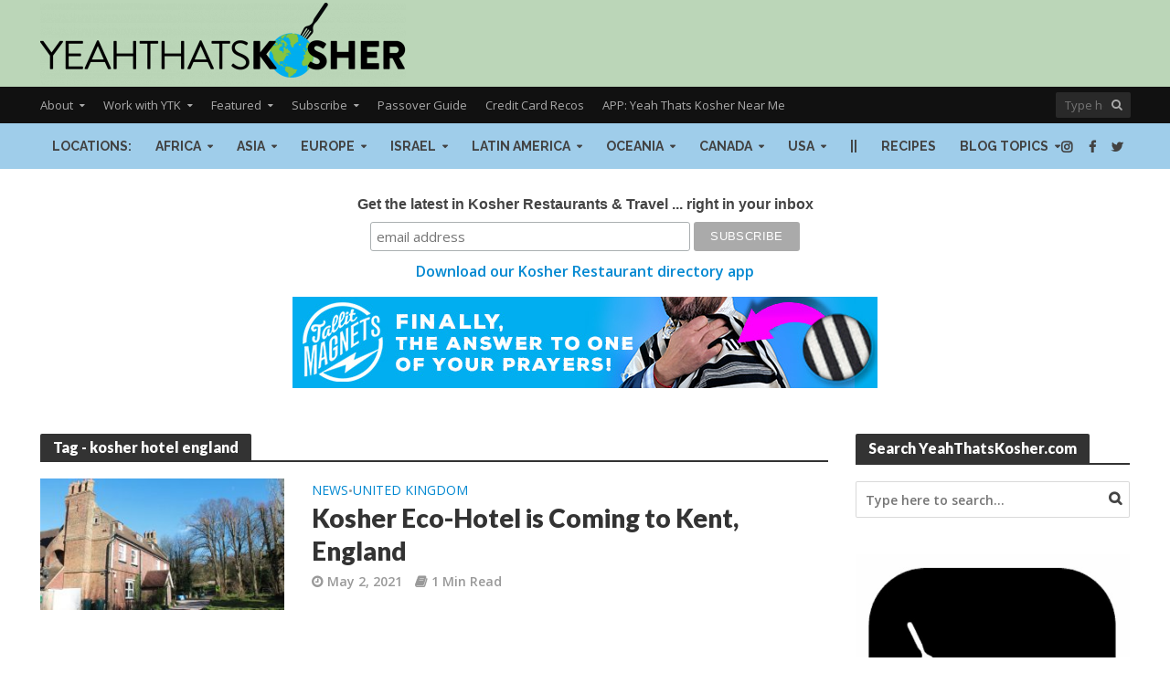

--- FILE ---
content_type: text/html; charset=UTF-8
request_url: https://yeahthatskosher.com/tag/kosher-hotel-england/
body_size: 43293
content:
<!DOCTYPE html>
<html dir="ltr" xmlns="http://www.w3.org/1999/xhtml" prefix="" lang="en-US" prefix="og: https://ogp.me/ns#">
<head>
<meta charset="UTF-8">
<meta name="viewport" content="width=device-width,initial-scale=1.0">
<link rel="pingback" href="https://yeahthatskosher.com/xmlrpc.php">
<link rel="profile" href="https://gmpg.org/xfn/11" />

<!-- BEGIN Metadata added by the Add-Meta-Tags WordPress plugin -->
<meta name="description" content="Content tagged with kosher hotel england." />
<meta name="keywords" content="kosher hotel england" />
<!-- END Metadata added by the Add-Meta-Tags WordPress plugin -->

<title>YeahThatsKosher • kosher hotel england</title>
	<style>img:is([sizes="auto" i], [sizes^="auto," i]) { contain-intrinsic-size: 3000px 1500px }</style>
	
		<!-- All in One SEO 4.9.3 - aioseo.com -->
	<meta name="robots" content="max-image-preview:large" />
	<link rel="canonical" href="https://yeahthatskosher.com/tag/kosher-hotel-england/" />
	<meta name="generator" content="All in One SEO (AIOSEO) 4.9.3" />
		<script type="application/ld+json" class="aioseo-schema">
			{"@context":"https:\/\/schema.org","@graph":[{"@type":"BreadcrumbList","@id":"https:\/\/yeahthatskosher.com\/tag\/kosher-hotel-england\/#breadcrumblist","itemListElement":[{"@type":"ListItem","@id":"https:\/\/yeahthatskosher.com#listItem","position":1,"name":"Home","item":"https:\/\/yeahthatskosher.com","nextItem":{"@type":"ListItem","@id":"https:\/\/yeahthatskosher.com\/tag\/kosher-hotel-england\/#listItem","name":"kosher hotel england"}},{"@type":"ListItem","@id":"https:\/\/yeahthatskosher.com\/tag\/kosher-hotel-england\/#listItem","position":2,"name":"kosher hotel england","previousItem":{"@type":"ListItem","@id":"https:\/\/yeahthatskosher.com#listItem","name":"Home"}}]},{"@type":"CollectionPage","@id":"https:\/\/yeahthatskosher.com\/tag\/kosher-hotel-england\/#collectionpage","url":"https:\/\/yeahthatskosher.com\/tag\/kosher-hotel-england\/","name":"YeahThatsKosher \u2022 kosher hotel england","inLanguage":"en-US","isPartOf":{"@id":"https:\/\/yeahthatskosher.com\/#website"},"breadcrumb":{"@id":"https:\/\/yeahthatskosher.com\/tag\/kosher-hotel-england\/#breadcrumblist"}},{"@type":"Organization","@id":"https:\/\/yeahthatskosher.com\/#organization","name":"YeahThatsKosher","description":"YeahThatsKosher \u2022 Kosher Restaurants & Jewish Travel Guide","url":"https:\/\/yeahthatskosher.com\/","logo":{"@type":"ImageObject","url":"http:\/\/07o.ca3.myftpupload.com\/wp-content\/uploads\/2018\/03\/YeahThatsKosher-ytk-square-black-logo-2018.png","@id":"https:\/\/yeahthatskosher.com\/tag\/kosher-hotel-england\/#organizationLogo"},"image":{"@id":"https:\/\/yeahthatskosher.com\/tag\/kosher-hotel-england\/#organizationLogo"},"sameAs":["http:\/\/twitter.com\/yeahthatskosher","http:\/\/instagram.com\/yeahthatskosher","https:\/\/tiktok.com\/@YeahThatsKosher","http:\/\/pinterest.com\/yeahthatskosher"]},{"@type":"WebSite","@id":"https:\/\/yeahthatskosher.com\/#website","url":"https:\/\/yeahthatskosher.com\/","name":"YeahThatsKosher","description":"YeahThatsKosher \u2022 Kosher Restaurants & Jewish Travel Guide","inLanguage":"en-US","publisher":{"@id":"https:\/\/yeahthatskosher.com\/#organization"}}]}
		</script>
		<!-- All in One SEO -->

<link rel='dns-prefetch' href='//js-na2.hs-scripts.com' />
<link rel='dns-prefetch' href='//scripts.mediavine.com' />
<link rel='dns-prefetch' href='//fonts.googleapis.com' />
<link rel="alternate" type="application/rss+xml" title="YeahThatsKosher &raquo; Feed" href="https://yeahthatskosher.com/feed/" />
<link rel="alternate" type="application/rss+xml" title="YeahThatsKosher &raquo; Comments Feed" href="https://yeahthatskosher.com/comments/feed/" />
<link rel="alternate" type="application/rss+xml" title="YeahThatsKosher &raquo; kosher hotel england Tag Feed" href="https://yeahthatskosher.com/tag/kosher-hotel-england/feed/" />
		<!-- This site uses the Google Analytics by MonsterInsights plugin v9.11.1 - Using Analytics tracking - https://www.monsterinsights.com/ -->
							<script src="//www.googletagmanager.com/gtag/js?id=G-1GF753FE7V"  data-cfasync="false" data-wpfc-render="false" type="text/javascript" async></script>
			<script data-cfasync="false" data-wpfc-render="false" type="text/javascript">
				var mi_version = '9.11.1';
				var mi_track_user = true;
				var mi_no_track_reason = '';
								var MonsterInsightsDefaultLocations = {"page_location":"https:\/\/yeahthatskosher.com\/tag\/kosher-hotel-england\/"};
								if ( typeof MonsterInsightsPrivacyGuardFilter === 'function' ) {
					var MonsterInsightsLocations = (typeof MonsterInsightsExcludeQuery === 'object') ? MonsterInsightsPrivacyGuardFilter( MonsterInsightsExcludeQuery ) : MonsterInsightsPrivacyGuardFilter( MonsterInsightsDefaultLocations );
				} else {
					var MonsterInsightsLocations = (typeof MonsterInsightsExcludeQuery === 'object') ? MonsterInsightsExcludeQuery : MonsterInsightsDefaultLocations;
				}

								var disableStrs = [
										'ga-disable-G-1GF753FE7V',
									];

				/* Function to detect opted out users */
				function __gtagTrackerIsOptedOut() {
					for (var index = 0; index < disableStrs.length; index++) {
						if (document.cookie.indexOf(disableStrs[index] + '=true') > -1) {
							return true;
						}
					}

					return false;
				}

				/* Disable tracking if the opt-out cookie exists. */
				if (__gtagTrackerIsOptedOut()) {
					for (var index = 0; index < disableStrs.length; index++) {
						window[disableStrs[index]] = true;
					}
				}

				/* Opt-out function */
				function __gtagTrackerOptout() {
					for (var index = 0; index < disableStrs.length; index++) {
						document.cookie = disableStrs[index] + '=true; expires=Thu, 31 Dec 2099 23:59:59 UTC; path=/';
						window[disableStrs[index]] = true;
					}
				}

				if ('undefined' === typeof gaOptout) {
					function gaOptout() {
						__gtagTrackerOptout();
					}
				}
								window.dataLayer = window.dataLayer || [];

				window.MonsterInsightsDualTracker = {
					helpers: {},
					trackers: {},
				};
				if (mi_track_user) {
					function __gtagDataLayer() {
						dataLayer.push(arguments);
					}

					function __gtagTracker(type, name, parameters) {
						if (!parameters) {
							parameters = {};
						}

						if (parameters.send_to) {
							__gtagDataLayer.apply(null, arguments);
							return;
						}

						if (type === 'event') {
														parameters.send_to = monsterinsights_frontend.v4_id;
							var hookName = name;
							if (typeof parameters['event_category'] !== 'undefined') {
								hookName = parameters['event_category'] + ':' + name;
							}

							if (typeof MonsterInsightsDualTracker.trackers[hookName] !== 'undefined') {
								MonsterInsightsDualTracker.trackers[hookName](parameters);
							} else {
								__gtagDataLayer('event', name, parameters);
							}
							
						} else {
							__gtagDataLayer.apply(null, arguments);
						}
					}

					__gtagTracker('js', new Date());
					__gtagTracker('set', {
						'developer_id.dZGIzZG': true,
											});
					if ( MonsterInsightsLocations.page_location ) {
						__gtagTracker('set', MonsterInsightsLocations);
					}
										__gtagTracker('config', 'G-1GF753FE7V', {"forceSSL":"true","link_attribution":"true"} );
										window.gtag = __gtagTracker;										(function () {
						/* https://developers.google.com/analytics/devguides/collection/analyticsjs/ */
						/* ga and __gaTracker compatibility shim. */
						var noopfn = function () {
							return null;
						};
						var newtracker = function () {
							return new Tracker();
						};
						var Tracker = function () {
							return null;
						};
						var p = Tracker.prototype;
						p.get = noopfn;
						p.set = noopfn;
						p.send = function () {
							var args = Array.prototype.slice.call(arguments);
							args.unshift('send');
							__gaTracker.apply(null, args);
						};
						var __gaTracker = function () {
							var len = arguments.length;
							if (len === 0) {
								return;
							}
							var f = arguments[len - 1];
							if (typeof f !== 'object' || f === null || typeof f.hitCallback !== 'function') {
								if ('send' === arguments[0]) {
									var hitConverted, hitObject = false, action;
									if ('event' === arguments[1]) {
										if ('undefined' !== typeof arguments[3]) {
											hitObject = {
												'eventAction': arguments[3],
												'eventCategory': arguments[2],
												'eventLabel': arguments[4],
												'value': arguments[5] ? arguments[5] : 1,
											}
										}
									}
									if ('pageview' === arguments[1]) {
										if ('undefined' !== typeof arguments[2]) {
											hitObject = {
												'eventAction': 'page_view',
												'page_path': arguments[2],
											}
										}
									}
									if (typeof arguments[2] === 'object') {
										hitObject = arguments[2];
									}
									if (typeof arguments[5] === 'object') {
										Object.assign(hitObject, arguments[5]);
									}
									if ('undefined' !== typeof arguments[1].hitType) {
										hitObject = arguments[1];
										if ('pageview' === hitObject.hitType) {
											hitObject.eventAction = 'page_view';
										}
									}
									if (hitObject) {
										action = 'timing' === arguments[1].hitType ? 'timing_complete' : hitObject.eventAction;
										hitConverted = mapArgs(hitObject);
										__gtagTracker('event', action, hitConverted);
									}
								}
								return;
							}

							function mapArgs(args) {
								var arg, hit = {};
								var gaMap = {
									'eventCategory': 'event_category',
									'eventAction': 'event_action',
									'eventLabel': 'event_label',
									'eventValue': 'event_value',
									'nonInteraction': 'non_interaction',
									'timingCategory': 'event_category',
									'timingVar': 'name',
									'timingValue': 'value',
									'timingLabel': 'event_label',
									'page': 'page_path',
									'location': 'page_location',
									'title': 'page_title',
									'referrer' : 'page_referrer',
								};
								for (arg in args) {
																		if (!(!args.hasOwnProperty(arg) || !gaMap.hasOwnProperty(arg))) {
										hit[gaMap[arg]] = args[arg];
									} else {
										hit[arg] = args[arg];
									}
								}
								return hit;
							}

							try {
								f.hitCallback();
							} catch (ex) {
							}
						};
						__gaTracker.create = newtracker;
						__gaTracker.getByName = newtracker;
						__gaTracker.getAll = function () {
							return [];
						};
						__gaTracker.remove = noopfn;
						__gaTracker.loaded = true;
						window['__gaTracker'] = __gaTracker;
					})();
									} else {
										console.log("");
					(function () {
						function __gtagTracker() {
							return null;
						}

						window['__gtagTracker'] = __gtagTracker;
						window['gtag'] = __gtagTracker;
					})();
									}
			</script>
							<!-- / Google Analytics by MonsterInsights -->
		<script type="text/javascript">
/* <![CDATA[ */
window._wpemojiSettings = {"baseUrl":"https:\/\/s.w.org\/images\/core\/emoji\/16.0.1\/72x72\/","ext":".png","svgUrl":"https:\/\/s.w.org\/images\/core\/emoji\/16.0.1\/svg\/","svgExt":".svg","source":{"concatemoji":"https:\/\/yeahthatskosher.com\/wp-includes\/js\/wp-emoji-release.min.js?ver=6.8.3"}};
/*! This file is auto-generated */
!function(s,n){var o,i,e;function c(e){try{var t={supportTests:e,timestamp:(new Date).valueOf()};sessionStorage.setItem(o,JSON.stringify(t))}catch(e){}}function p(e,t,n){e.clearRect(0,0,e.canvas.width,e.canvas.height),e.fillText(t,0,0);var t=new Uint32Array(e.getImageData(0,0,e.canvas.width,e.canvas.height).data),a=(e.clearRect(0,0,e.canvas.width,e.canvas.height),e.fillText(n,0,0),new Uint32Array(e.getImageData(0,0,e.canvas.width,e.canvas.height).data));return t.every(function(e,t){return e===a[t]})}function u(e,t){e.clearRect(0,0,e.canvas.width,e.canvas.height),e.fillText(t,0,0);for(var n=e.getImageData(16,16,1,1),a=0;a<n.data.length;a++)if(0!==n.data[a])return!1;return!0}function f(e,t,n,a){switch(t){case"flag":return n(e,"\ud83c\udff3\ufe0f\u200d\u26a7\ufe0f","\ud83c\udff3\ufe0f\u200b\u26a7\ufe0f")?!1:!n(e,"\ud83c\udde8\ud83c\uddf6","\ud83c\udde8\u200b\ud83c\uddf6")&&!n(e,"\ud83c\udff4\udb40\udc67\udb40\udc62\udb40\udc65\udb40\udc6e\udb40\udc67\udb40\udc7f","\ud83c\udff4\u200b\udb40\udc67\u200b\udb40\udc62\u200b\udb40\udc65\u200b\udb40\udc6e\u200b\udb40\udc67\u200b\udb40\udc7f");case"emoji":return!a(e,"\ud83e\udedf")}return!1}function g(e,t,n,a){var r="undefined"!=typeof WorkerGlobalScope&&self instanceof WorkerGlobalScope?new OffscreenCanvas(300,150):s.createElement("canvas"),o=r.getContext("2d",{willReadFrequently:!0}),i=(o.textBaseline="top",o.font="600 32px Arial",{});return e.forEach(function(e){i[e]=t(o,e,n,a)}),i}function t(e){var t=s.createElement("script");t.src=e,t.defer=!0,s.head.appendChild(t)}"undefined"!=typeof Promise&&(o="wpEmojiSettingsSupports",i=["flag","emoji"],n.supports={everything:!0,everythingExceptFlag:!0},e=new Promise(function(e){s.addEventListener("DOMContentLoaded",e,{once:!0})}),new Promise(function(t){var n=function(){try{var e=JSON.parse(sessionStorage.getItem(o));if("object"==typeof e&&"number"==typeof e.timestamp&&(new Date).valueOf()<e.timestamp+604800&&"object"==typeof e.supportTests)return e.supportTests}catch(e){}return null}();if(!n){if("undefined"!=typeof Worker&&"undefined"!=typeof OffscreenCanvas&&"undefined"!=typeof URL&&URL.createObjectURL&&"undefined"!=typeof Blob)try{var e="postMessage("+g.toString()+"("+[JSON.stringify(i),f.toString(),p.toString(),u.toString()].join(",")+"));",a=new Blob([e],{type:"text/javascript"}),r=new Worker(URL.createObjectURL(a),{name:"wpTestEmojiSupports"});return void(r.onmessage=function(e){c(n=e.data),r.terminate(),t(n)})}catch(e){}c(n=g(i,f,p,u))}t(n)}).then(function(e){for(var t in e)n.supports[t]=e[t],n.supports.everything=n.supports.everything&&n.supports[t],"flag"!==t&&(n.supports.everythingExceptFlag=n.supports.everythingExceptFlag&&n.supports[t]);n.supports.everythingExceptFlag=n.supports.everythingExceptFlag&&!n.supports.flag,n.DOMReady=!1,n.readyCallback=function(){n.DOMReady=!0}}).then(function(){return e}).then(function(){var e;n.supports.everything||(n.readyCallback(),(e=n.source||{}).concatemoji?t(e.concatemoji):e.wpemoji&&e.twemoji&&(t(e.twemoji),t(e.wpemoji)))}))}((window,document),window._wpemojiSettings);
/* ]]> */
</script>
<style id='wp-emoji-styles-inline-css' type='text/css'>

	img.wp-smiley, img.emoji {
		display: inline !important;
		border: none !important;
		box-shadow: none !important;
		height: 1em !important;
		width: 1em !important;
		margin: 0 0.07em !important;
		vertical-align: -0.1em !important;
		background: none !important;
		padding: 0 !important;
	}
</style>
<link rel='stylesheet' id='wp-block-library-css' href='https://yeahthatskosher.com/wp-includes/css/dist/block-library/style.min.css?ver=6.8.3' type='text/css' media='all' />
<style id='classic-theme-styles-inline-css' type='text/css'>
/*! This file is auto-generated */
.wp-block-button__link{color:#fff;background-color:#32373c;border-radius:9999px;box-shadow:none;text-decoration:none;padding:calc(.667em + 2px) calc(1.333em + 2px);font-size:1.125em}.wp-block-file__button{background:#32373c;color:#fff;text-decoration:none}
</style>
<link rel='stylesheet' id='aioseo/css/src/vue/standalone/blocks/table-of-contents/global.scss-css' href='https://yeahthatskosher.com/wp-content/plugins/all-in-one-seo-pack/dist/Lite/assets/css/table-of-contents/global.e90f6d47.css?ver=4.9.3' type='text/css' media='all' />
<style id='pdfemb-pdf-embedder-viewer-style-inline-css' type='text/css'>
.wp-block-pdfemb-pdf-embedder-viewer{max-width:none}

</style>
<style id='global-styles-inline-css' type='text/css'>
:root{--wp--preset--aspect-ratio--square: 1;--wp--preset--aspect-ratio--4-3: 4/3;--wp--preset--aspect-ratio--3-4: 3/4;--wp--preset--aspect-ratio--3-2: 3/2;--wp--preset--aspect-ratio--2-3: 2/3;--wp--preset--aspect-ratio--16-9: 16/9;--wp--preset--aspect-ratio--9-16: 9/16;--wp--preset--color--black: #000000;--wp--preset--color--cyan-bluish-gray: #abb8c3;--wp--preset--color--white: #ffffff;--wp--preset--color--pale-pink: #f78da7;--wp--preset--color--vivid-red: #cf2e2e;--wp--preset--color--luminous-vivid-orange: #ff6900;--wp--preset--color--luminous-vivid-amber: #fcb900;--wp--preset--color--light-green-cyan: #7bdcb5;--wp--preset--color--vivid-green-cyan: #00d084;--wp--preset--color--pale-cyan-blue: #8ed1fc;--wp--preset--color--vivid-cyan-blue: #0693e3;--wp--preset--color--vivid-purple: #9b51e0;--wp--preset--color--herald-acc: #0288d1;--wp--preset--color--herald-meta: #999999;--wp--preset--color--herald-txt: #444444;--wp--preset--color--herald-bg: #ffffff;--wp--preset--gradient--vivid-cyan-blue-to-vivid-purple: linear-gradient(135deg,rgba(6,147,227,1) 0%,rgb(155,81,224) 100%);--wp--preset--gradient--light-green-cyan-to-vivid-green-cyan: linear-gradient(135deg,rgb(122,220,180) 0%,rgb(0,208,130) 100%);--wp--preset--gradient--luminous-vivid-amber-to-luminous-vivid-orange: linear-gradient(135deg,rgba(252,185,0,1) 0%,rgba(255,105,0,1) 100%);--wp--preset--gradient--luminous-vivid-orange-to-vivid-red: linear-gradient(135deg,rgba(255,105,0,1) 0%,rgb(207,46,46) 100%);--wp--preset--gradient--very-light-gray-to-cyan-bluish-gray: linear-gradient(135deg,rgb(238,238,238) 0%,rgb(169,184,195) 100%);--wp--preset--gradient--cool-to-warm-spectrum: linear-gradient(135deg,rgb(74,234,220) 0%,rgb(151,120,209) 20%,rgb(207,42,186) 40%,rgb(238,44,130) 60%,rgb(251,105,98) 80%,rgb(254,248,76) 100%);--wp--preset--gradient--blush-light-purple: linear-gradient(135deg,rgb(255,206,236) 0%,rgb(152,150,240) 100%);--wp--preset--gradient--blush-bordeaux: linear-gradient(135deg,rgb(254,205,165) 0%,rgb(254,45,45) 50%,rgb(107,0,62) 100%);--wp--preset--gradient--luminous-dusk: linear-gradient(135deg,rgb(255,203,112) 0%,rgb(199,81,192) 50%,rgb(65,88,208) 100%);--wp--preset--gradient--pale-ocean: linear-gradient(135deg,rgb(255,245,203) 0%,rgb(182,227,212) 50%,rgb(51,167,181) 100%);--wp--preset--gradient--electric-grass: linear-gradient(135deg,rgb(202,248,128) 0%,rgb(113,206,126) 100%);--wp--preset--gradient--midnight: linear-gradient(135deg,rgb(2,3,129) 0%,rgb(40,116,252) 100%);--wp--preset--font-size--small: 12.8px;--wp--preset--font-size--medium: 20px;--wp--preset--font-size--large: 22.4px;--wp--preset--font-size--x-large: 42px;--wp--preset--font-size--normal: 16px;--wp--preset--font-size--huge: 28.8px;--wp--preset--spacing--20: 0.44rem;--wp--preset--spacing--30: 0.67rem;--wp--preset--spacing--40: 1rem;--wp--preset--spacing--50: 1.5rem;--wp--preset--spacing--60: 2.25rem;--wp--preset--spacing--70: 3.38rem;--wp--preset--spacing--80: 5.06rem;--wp--preset--shadow--natural: 6px 6px 9px rgba(0, 0, 0, 0.2);--wp--preset--shadow--deep: 12px 12px 50px rgba(0, 0, 0, 0.4);--wp--preset--shadow--sharp: 6px 6px 0px rgba(0, 0, 0, 0.2);--wp--preset--shadow--outlined: 6px 6px 0px -3px rgba(255, 255, 255, 1), 6px 6px rgba(0, 0, 0, 1);--wp--preset--shadow--crisp: 6px 6px 0px rgba(0, 0, 0, 1);}:where(.is-layout-flex){gap: 0.5em;}:where(.is-layout-grid){gap: 0.5em;}body .is-layout-flex{display: flex;}.is-layout-flex{flex-wrap: wrap;align-items: center;}.is-layout-flex > :is(*, div){margin: 0;}body .is-layout-grid{display: grid;}.is-layout-grid > :is(*, div){margin: 0;}:where(.wp-block-columns.is-layout-flex){gap: 2em;}:where(.wp-block-columns.is-layout-grid){gap: 2em;}:where(.wp-block-post-template.is-layout-flex){gap: 1.25em;}:where(.wp-block-post-template.is-layout-grid){gap: 1.25em;}.has-black-color{color: var(--wp--preset--color--black) !important;}.has-cyan-bluish-gray-color{color: var(--wp--preset--color--cyan-bluish-gray) !important;}.has-white-color{color: var(--wp--preset--color--white) !important;}.has-pale-pink-color{color: var(--wp--preset--color--pale-pink) !important;}.has-vivid-red-color{color: var(--wp--preset--color--vivid-red) !important;}.has-luminous-vivid-orange-color{color: var(--wp--preset--color--luminous-vivid-orange) !important;}.has-luminous-vivid-amber-color{color: var(--wp--preset--color--luminous-vivid-amber) !important;}.has-light-green-cyan-color{color: var(--wp--preset--color--light-green-cyan) !important;}.has-vivid-green-cyan-color{color: var(--wp--preset--color--vivid-green-cyan) !important;}.has-pale-cyan-blue-color{color: var(--wp--preset--color--pale-cyan-blue) !important;}.has-vivid-cyan-blue-color{color: var(--wp--preset--color--vivid-cyan-blue) !important;}.has-vivid-purple-color{color: var(--wp--preset--color--vivid-purple) !important;}.has-black-background-color{background-color: var(--wp--preset--color--black) !important;}.has-cyan-bluish-gray-background-color{background-color: var(--wp--preset--color--cyan-bluish-gray) !important;}.has-white-background-color{background-color: var(--wp--preset--color--white) !important;}.has-pale-pink-background-color{background-color: var(--wp--preset--color--pale-pink) !important;}.has-vivid-red-background-color{background-color: var(--wp--preset--color--vivid-red) !important;}.has-luminous-vivid-orange-background-color{background-color: var(--wp--preset--color--luminous-vivid-orange) !important;}.has-luminous-vivid-amber-background-color{background-color: var(--wp--preset--color--luminous-vivid-amber) !important;}.has-light-green-cyan-background-color{background-color: var(--wp--preset--color--light-green-cyan) !important;}.has-vivid-green-cyan-background-color{background-color: var(--wp--preset--color--vivid-green-cyan) !important;}.has-pale-cyan-blue-background-color{background-color: var(--wp--preset--color--pale-cyan-blue) !important;}.has-vivid-cyan-blue-background-color{background-color: var(--wp--preset--color--vivid-cyan-blue) !important;}.has-vivid-purple-background-color{background-color: var(--wp--preset--color--vivid-purple) !important;}.has-black-border-color{border-color: var(--wp--preset--color--black) !important;}.has-cyan-bluish-gray-border-color{border-color: var(--wp--preset--color--cyan-bluish-gray) !important;}.has-white-border-color{border-color: var(--wp--preset--color--white) !important;}.has-pale-pink-border-color{border-color: var(--wp--preset--color--pale-pink) !important;}.has-vivid-red-border-color{border-color: var(--wp--preset--color--vivid-red) !important;}.has-luminous-vivid-orange-border-color{border-color: var(--wp--preset--color--luminous-vivid-orange) !important;}.has-luminous-vivid-amber-border-color{border-color: var(--wp--preset--color--luminous-vivid-amber) !important;}.has-light-green-cyan-border-color{border-color: var(--wp--preset--color--light-green-cyan) !important;}.has-vivid-green-cyan-border-color{border-color: var(--wp--preset--color--vivid-green-cyan) !important;}.has-pale-cyan-blue-border-color{border-color: var(--wp--preset--color--pale-cyan-blue) !important;}.has-vivid-cyan-blue-border-color{border-color: var(--wp--preset--color--vivid-cyan-blue) !important;}.has-vivid-purple-border-color{border-color: var(--wp--preset--color--vivid-purple) !important;}.has-vivid-cyan-blue-to-vivid-purple-gradient-background{background: var(--wp--preset--gradient--vivid-cyan-blue-to-vivid-purple) !important;}.has-light-green-cyan-to-vivid-green-cyan-gradient-background{background: var(--wp--preset--gradient--light-green-cyan-to-vivid-green-cyan) !important;}.has-luminous-vivid-amber-to-luminous-vivid-orange-gradient-background{background: var(--wp--preset--gradient--luminous-vivid-amber-to-luminous-vivid-orange) !important;}.has-luminous-vivid-orange-to-vivid-red-gradient-background{background: var(--wp--preset--gradient--luminous-vivid-orange-to-vivid-red) !important;}.has-very-light-gray-to-cyan-bluish-gray-gradient-background{background: var(--wp--preset--gradient--very-light-gray-to-cyan-bluish-gray) !important;}.has-cool-to-warm-spectrum-gradient-background{background: var(--wp--preset--gradient--cool-to-warm-spectrum) !important;}.has-blush-light-purple-gradient-background{background: var(--wp--preset--gradient--blush-light-purple) !important;}.has-blush-bordeaux-gradient-background{background: var(--wp--preset--gradient--blush-bordeaux) !important;}.has-luminous-dusk-gradient-background{background: var(--wp--preset--gradient--luminous-dusk) !important;}.has-pale-ocean-gradient-background{background: var(--wp--preset--gradient--pale-ocean) !important;}.has-electric-grass-gradient-background{background: var(--wp--preset--gradient--electric-grass) !important;}.has-midnight-gradient-background{background: var(--wp--preset--gradient--midnight) !important;}.has-small-font-size{font-size: var(--wp--preset--font-size--small) !important;}.has-medium-font-size{font-size: var(--wp--preset--font-size--medium) !important;}.has-large-font-size{font-size: var(--wp--preset--font-size--large) !important;}.has-x-large-font-size{font-size: var(--wp--preset--font-size--x-large) !important;}
:where(.wp-block-post-template.is-layout-flex){gap: 1.25em;}:where(.wp-block-post-template.is-layout-grid){gap: 1.25em;}
:where(.wp-block-columns.is-layout-flex){gap: 2em;}:where(.wp-block-columns.is-layout-grid){gap: 2em;}
:root :where(.wp-block-pullquote){font-size: 1.5em;line-height: 1.6;}
</style>
<link rel='stylesheet' id='mks_shortcodes_simple_line_icons-css' href='https://yeahthatskosher.com/wp-content/plugins/meks-flexible-shortcodes/css/simple-line/simple-line-icons.css?ver=1.3.8' type='text/css' media='screen' />
<link rel='stylesheet' id='mks_shortcodes_css-css' href='https://yeahthatskosher.com/wp-content/plugins/meks-flexible-shortcodes/css/style.css?ver=1.3.8' type='text/css' media='screen' />
<link rel='stylesheet' id='wp-components-css' href='https://yeahthatskosher.com/wp-includes/css/dist/components/style.min.css?ver=6.8.3' type='text/css' media='all' />
<link rel='stylesheet' id='godaddy-styles-css' href='https://yeahthatskosher.com/wp-content/mu-plugins/vendor/wpex/godaddy-launch/includes/Dependencies/GoDaddy/Styles/build/latest.css?ver=2.0.2' type='text/css' media='all' />
<link rel='stylesheet' id='herald-fonts-css' href='https://fonts.googleapis.com/css?family=Open+Sans%3A400%2C600%7CLato%3A400%2C900%7CRaleway%3A400%2C700&#038;subset=latin&#038;ver=2.6.1' type='text/css' media='all' />
<link rel='stylesheet' id='herald-font-awesome-css' href='https://yeahthatskosher.com/wp-content/themes/herald/assets/css/font-awesome.css?ver=2.6.1' type='text/css' media='all' />
<link rel='stylesheet' id='herald-bootstrap-css' href='https://yeahthatskosher.com/wp-content/themes/herald/assets/css/bootstrap.css?ver=2.6.1' type='text/css' media='all' />
<link rel='stylesheet' id='herald-magnific-popup-css' href='https://yeahthatskosher.com/wp-content/themes/herald/assets/css/magnific-popup.css?ver=2.6.1' type='text/css' media='all' />
<link rel='stylesheet' id='herald-owl-carousel-css' href='https://yeahthatskosher.com/wp-content/themes/herald/assets/css/owl.carousel.css?ver=2.6.1' type='text/css' media='all' />
<link rel='stylesheet' id='herald-main-css' href='https://yeahthatskosher.com/wp-content/themes/herald/assets/css/main.css?ver=2.6.1' type='text/css' media='all' />
<style id='herald-main-inline-css' type='text/css'>
h1, .h1, .herald-no-sid .herald-posts .h2{ font-size: 4.0rem; }h2, .h2, .herald-no-sid .herald-posts .h3{ font-size: 3.3rem; }h3, .h3, .herald-no-sid .herald-posts .h4 { font-size: 2.8rem; }h4, .h4, .herald-no-sid .herald-posts .h5 { font-size: 2.3rem; }h5, .h5, .herald-no-sid .herald-posts .h6 { font-size: 1.9rem; }h6, .h6, .herald-no-sid .herald-posts .h7 { font-size: 1.6rem; }.h7 {font-size: 1.4rem;}.herald-entry-content, .herald-sidebar{font-size: 1.6rem;}.entry-content .entry-headline{font-size: 1.9rem;}body{font-size: 1.6rem;}.widget{font-size: 1.5rem;}.herald-menu{font-size: 1.4rem;}.herald-mod-title .herald-mod-h, .herald-sidebar .widget-title{font-size: 1.6rem;}.entry-meta .meta-item, .entry-meta a, .entry-meta span{font-size: 1.4rem;}.entry-meta.meta-small .meta-item, .entry-meta.meta-small a, .entry-meta.meta-small span{font-size: 1.3rem;}.herald-site-header .header-top,.header-top .herald-in-popup,.header-top .herald-menu ul {background: #111111;color: #aaaaaa;}.header-top a {color: #aaaaaa;}.header-top a:hover,.header-top .herald-menu li:hover > a{color: #ffffff;}.header-top .herald-menu-popup:hover > span,.header-top .herald-menu-popup-search span:hover,.header-top .herald-menu-popup-search.herald-search-active{color: #ffffff;}#wp-calendar tbody td a{background: #0288d1;color:#FFF;}.header-top .herald-login #loginform label,.header-top .herald-login p,.header-top a.btn-logout {color: #ffffff;}.header-top .herald-login #loginform input {color: #111111;}.header-top .herald-login .herald-registration-link:after {background: rgba(255,255,255,0.25);}.header-top .herald-login #loginform input[type=submit],.header-top .herald-in-popup .btn-logout {background-color: #ffffff;color: #111111;}.header-top a.btn-logout:hover{color: #111111;}.header-middle{background-color: #bbd6b8;color: #ffffff;}.header-middle a{color: #ffffff;}.header-middle.herald-header-wraper,.header-middle .col-lg-12{height: 95px;}.header-middle .site-title img{max-height: 95px;}.header-middle .sub-menu{background-color: #ffffff;}.header-middle .sub-menu a,.header-middle .herald-search-submit:hover,.header-middle li.herald-mega-menu .col-lg-3 a:hover,.header-middle li.herald-mega-menu .col-lg-3 a:hover:after{color: #111111;}.header-middle .herald-menu li:hover > a,.header-middle .herald-menu-popup-search:hover > span,.header-middle .herald-cart-icon:hover > a{color: #111111;background-color: #ffffff;}.header-middle .current-menu-parent a,.header-middle .current-menu-ancestor a,.header-middle .current_page_item > a,.header-middle .current-menu-item > a{background-color: rgba(255,255,255,0.2); }.header-middle .sub-menu > li > a,.header-middle .herald-search-submit,.header-middle li.herald-mega-menu .col-lg-3 a{color: rgba(17,17,17,0.7); }.header-middle .sub-menu > li:hover > a{color: #111111; }.header-middle .herald-in-popup{background-color: #ffffff;}.header-middle .herald-menu-popup a{color: #111111;}.header-middle .herald-in-popup{background-color: #ffffff;}.header-middle .herald-search-input{color: #111111;}.header-middle .herald-menu-popup a{color: #111111;}.header-middle .herald-menu-popup > span,.header-middle .herald-search-active > span{color: #ffffff;}.header-middle .herald-menu-popup:hover > span,.header-middle .herald-search-active > span{background-color: #ffffff;color: #111111;}.header-middle .herald-login #loginform label,.header-middle .herald-login #loginform input,.header-middle .herald-login p,.header-middle a.btn-logout,.header-middle .herald-login .herald-registration-link:hover,.header-middle .herald-login .herald-lost-password-link:hover {color: #111111;}.header-middle .herald-login .herald-registration-link:after {background: rgba(17,17,17,0.15);}.header-middle .herald-login a,.header-middle .herald-username a {color: #111111;}.header-middle .herald-login a:hover,.header-middle .herald-login .herald-registration-link,.header-middle .herald-login .herald-lost-password-link {color: #bbd6b8;}.header-middle .herald-login #loginform input[type=submit],.header-middle .herald-in-popup .btn-logout {background-color: #bbd6b8;color: #ffffff;}.header-middle a.btn-logout:hover{color: #ffffff;}.header-bottom{background: #9fcdea;color: #424242;}.header-bottom a,.header-bottom .herald-site-header .herald-search-submit{color: #424242;}.header-bottom a:hover{color: #e8e8e8;}.header-bottom a:hover,.header-bottom .herald-menu li:hover > a,.header-bottom li.herald-mega-menu .col-lg-3 a:hover:after{color: #e8e8e8;}.header-bottom .herald-menu li:hover > a,.header-bottom .herald-menu-popup-search:hover > span,.header-bottom .herald-cart-icon:hover > a {color: #e8e8e8;background-color: #424242;}.header-bottom .current-menu-parent a,.header-bottom .current-menu-ancestor a,.header-bottom .current_page_item > a,.header-bottom .current-menu-item > a {background-color: rgba(66,66,66,0.2); }.header-bottom .sub-menu{background-color: #424242;}.header-bottom .herald-menu li.herald-mega-menu .col-lg-3 a,.header-bottom .sub-menu > li > a,.header-bottom .herald-search-submit{color: rgba(232,232,232,0.7); }.header-bottom .herald-menu li.herald-mega-menu .col-lg-3 a:hover,.header-bottom .sub-menu > li:hover > a{color: #e8e8e8; }.header-bottom .sub-menu > li > a,.header-bottom .herald-search-submit{color: rgba(232,232,232,0.7); }.header-bottom .sub-menu > li:hover > a{color: #e8e8e8; }.header-bottom .herald-in-popup {background-color: #424242;}.header-bottom .herald-menu-popup a {color: #e8e8e8;}.header-bottom .herald-in-popup,.header-bottom .herald-search-input {background-color: #424242;}.header-bottom .herald-menu-popup a,.header-bottom .herald-search-input{color: #e8e8e8;}.header-bottom .herald-menu-popup > span,.header-bottom .herald-search-active > span{color: #424242;}.header-bottom .herald-menu-popup:hover > span,.header-bottom .herald-search-active > span{background-color: #424242;color: #e8e8e8;}.header-bottom .herald-login #loginform label,.header-bottom .herald-login #loginform input,.header-bottom .herald-login p,.header-bottom a.btn-logout,.header-bottom .herald-login .herald-registration-link:hover,.header-bottom .herald-login .herald-lost-password-link:hover,.herald-responsive-header .herald-login #loginform label,.herald-responsive-header .herald-login #loginform input,.herald-responsive-header .herald-login p,.herald-responsive-header a.btn-logout,.herald-responsive-header .herald-login .herald-registration-link:hover,.herald-responsive-header .herald-login .herald-lost-password-link:hover {color: #e8e8e8;}.header-bottom .herald-login .herald-registration-link:after,.herald-responsive-header .herald-login .herald-registration-link:after {background: rgba(232,232,232,0.15);}.header-bottom .herald-login a,.herald-responsive-header .herald-login a {color: #e8e8e8;}.header-bottom .herald-login a:hover,.header-bottom .herald-login .herald-registration-link,.header-bottom .herald-login .herald-lost-password-link,.herald-responsive-header .herald-login a:hover,.herald-responsive-header .herald-login .herald-registration-link,.herald-responsive-header .herald-login .herald-lost-password-link {color: #9fcdea;}.header-bottom .herald-login #loginform input[type=submit],.herald-responsive-header .herald-login #loginform input[type=submit],.header-bottom .herald-in-popup .btn-logout,.herald-responsive-header .herald-in-popup .btn-logout {background-color: #9fcdea;color: #424242;}.header-bottom a.btn-logout:hover,.herald-responsive-header a.btn-logout:hover {color: #424242;}.herald-header-sticky{background: #bbd6b8;color: #ffffff;}.herald-header-sticky a{color: #ffffff;}.herald-header-sticky .herald-menu li:hover > a{color: #444444;background-color: #ffffff;}.herald-header-sticky .sub-menu{background-color: #ffffff;}.herald-header-sticky .sub-menu a{color: #444444;}.herald-header-sticky .sub-menu > li:hover > a{color: #bbd6b8;}.herald-header-sticky .herald-in-popup,.herald-header-sticky .herald-search-input {background-color: #ffffff;}.herald-header-sticky .herald-menu-popup a{color: #444444;}.herald-header-sticky .herald-menu-popup > span,.herald-header-sticky .herald-search-active > span{color: #ffffff;}.herald-header-sticky .herald-menu-popup:hover > span,.herald-header-sticky .herald-search-active > span{background-color: #ffffff;color: #444444;}.herald-header-sticky .herald-search-input,.herald-header-sticky .herald-search-submit{color: #444444;}.herald-header-sticky .herald-menu li:hover > a,.herald-header-sticky .herald-menu-popup-search:hover > span,.herald-header-sticky .herald-cart-icon:hover a {color: #444444;background-color: #ffffff;}.herald-header-sticky .herald-login #loginform label,.herald-header-sticky .herald-login #loginform input,.herald-header-sticky .herald-login p,.herald-header-sticky a.btn-logout,.herald-header-sticky .herald-login .herald-registration-link:hover,.herald-header-sticky .herald-login .herald-lost-password-link:hover {color: #444444;}.herald-header-sticky .herald-login .herald-registration-link:after {background: rgba(68,68,68,0.15);}.herald-header-sticky .herald-login a {color: #444444;}.herald-header-sticky .herald-login a:hover,.herald-header-sticky .herald-login .herald-registration-link,.herald-header-sticky .herald-login .herald-lost-password-link {color: #bbd6b8;}.herald-header-sticky .herald-login #loginform input[type=submit],.herald-header-sticky .herald-in-popup .btn-logout {background-color: #bbd6b8;color: #ffffff;}.herald-header-sticky a.btn-logout:hover{color: #ffffff;}.header-trending{background: #bbd6b8;color: #333333;}.header-trending a{color: #333333;}.header-trending a:hover{color: #111111;}body { background-color: #ffffff;color: #444444;font-family: 'Open Sans';font-weight: 600;}.herald-site-content{background-color:#ffffff;}h1, h2, h3, h4, h5, h6,.h1, .h2, .h3, .h4, .h5, .h6, .h7,.wp-block-cover .wp-block-cover-image-text, .wp-block-cover .wp-block-cover-text, .wp-block-cover h2, .wp-block-cover-image .wp-block-cover-image-text, .wp-block-cover-image .wp-block-cover-text, .wp-block-cover-image h2{font-family: 'Lato';font-weight: 900;}.header-middle .herald-menu,.header-bottom .herald-menu,.herald-header-sticky .herald-menu,.herald-mobile-nav{font-family: 'Raleway';font-weight: 700;}.herald-menu li.herald-mega-menu .herald-ovrld .meta-category a{font-family: 'Open Sans';font-weight: 600;}.herald-entry-content blockquote p{color: #0288d1;}pre {background: rgba(68,68,68,0.06);border: 1px solid rgba(68,68,68,0.2);}thead {background: rgba(68,68,68,0.06);}a,.entry-title a:hover,.herald-menu .sub-menu li .meta-category a{color: #0288d1;}.entry-meta-wrapper .entry-meta span:before,.entry-meta-wrapper .entry-meta a:before,.entry-meta-wrapper .entry-meta .meta-item:before,.entry-meta-wrapper .entry-meta div,li.herald-mega-menu .sub-menu .entry-title a,.entry-meta-wrapper .herald-author-twitter{color: #444444;}.herald-mod-title h1,.herald-mod-title h2,.herald-mod-title h4{color: #ffffff;}.herald-mod-head:after,.herald-mod-title .herald-color,.widget-title:after,.widget-title span{color: #ffffff;background-color: #333333;}.herald-mod-title .herald-color a{color: #ffffff;}.herald-ovrld .meta-category a,.herald-fa-wrapper .meta-category a{background-color: #0288d1;}.meta-tags a,.widget_tag_cloud a,.herald-share-meta:after,.wp-block-tag-cloud a{background: rgba(51,51,51,0.1);}h1, h2, h3, h4, h5, h6,.entry-title a {color: #333333;}.herald-pagination .page-numbers,.herald-mod-subnav a,.herald-mod-actions a,.herald-slider-controls div,.meta-tags a,.widget.widget_tag_cloud a,.herald-sidebar .mks_autor_link_wrap a,.herald-sidebar .meks-instagram-follow-link a,.mks_themeforest_widget .mks_read_more a,.herald-read-more,.wp-block-tag-cloud a{color: #444444;}.widget.widget_tag_cloud a:hover,.entry-content .meta-tags a:hover,.wp-block-tag-cloud a:hover{background-color: #0288d1;color: #FFF;}.herald-pagination .prev.page-numbers,.herald-pagination .next.page-numbers,.herald-pagination .prev.page-numbers:hover,.herald-pagination .next.page-numbers:hover,.herald-pagination .page-numbers.current,.herald-pagination .page-numbers.current:hover,.herald-next a,.herald-pagination .herald-next a:hover,.herald-prev a,.herald-pagination .herald-prev a:hover,.herald-load-more a,.herald-load-more a:hover,.entry-content .herald-search-submit,.herald-mod-desc .herald-search-submit,.wpcf7-submit,body div.wpforms-container-full .wpforms-form input[type=submit], body div.wpforms-container-full .wpforms-form button[type=submit], body div.wpforms-container-full .wpforms-form .wpforms-page-button {background-color:#0288d1;color: #FFF;}.herald-pagination .page-numbers:hover{background-color: rgba(68,68,68,0.1);}.widget a,.recentcomments a,.widget a:hover,.herald-sticky-next a:hover,.herald-sticky-prev a:hover,.herald-mod-subnav a:hover,.herald-mod-actions a:hover,.herald-slider-controls div:hover,.meta-tags a:hover,.widget_tag_cloud a:hover,.mks_autor_link_wrap a:hover,.meks-instagram-follow-link a:hover,.mks_themeforest_widget .mks_read_more a:hover,.herald-read-more:hover,.widget .entry-title a:hover,li.herald-mega-menu .sub-menu .entry-title a:hover,.entry-meta-wrapper .meta-item:hover a,.entry-meta-wrapper .meta-item:hover a:before,.entry-meta-wrapper .herald-share:hover > span,.entry-meta-wrapper .herald-author-name:hover,.entry-meta-wrapper .herald-author-twitter:hover,.entry-meta-wrapper .herald-author-twitter:hover:before{color:#0288d1;}.widget ul li a,.widget .entry-title a,.herald-author-name,.entry-meta-wrapper .meta-item,.entry-meta-wrapper .meta-item span,.entry-meta-wrapper .meta-item a,.herald-mod-actions a{color: #444444;}.widget li:before{background: rgba(68,68,68,0.3);}.widget_categories .count{background: #0288d1;color: #FFF;}input[type="submit"],button[type="submit"],body div.wpforms-container-full .wpforms-form input[type=submit]:hover, body div.wpforms-container-full .wpforms-form button[type=submit]:hover, body div.wpforms-container-full .wpforms-form .wpforms-page-button:hover,.spinner > div{background-color: #0288d1;}.herald-mod-actions a:hover,.comment-body .edit-link a,.herald-breadcrumbs a:hover{color:#0288d1;}.herald-header-wraper .herald-soc-nav a:hover,.meta-tags span,li.herald-mega-menu .herald-ovrld .entry-title a,li.herald-mega-menu .herald-ovrld .entry-title a:hover,.herald-ovrld .entry-meta .herald-reviews i:before{color: #FFF;}.entry-meta .meta-item, .entry-meta span, .entry-meta a,.meta-category span,.post-date,.recentcomments,.rss-date,.comment-metadata a,.entry-meta a:hover,.herald-menu li.herald-mega-menu .col-lg-3 a:after,.herald-breadcrumbs,.herald-breadcrumbs a,.entry-meta .herald-reviews i:before{color: #999999;}.herald-lay-a .herald-lay-over{background: #ffffff;}.herald-pagination a:hover,input[type="submit"]:hover,button[type="submit"]:hover,.entry-content .herald-search-submit:hover,.wpcf7-submit:hover,.herald-fa-wrapper .meta-category a:hover,.herald-ovrld .meta-category a:hover,.herald-mod-desc .herald-search-submit:hover,.herald-single-sticky .herald-share .meks_ess a:hover,body div.wpforms-container-full .wpforms-form input[type=submit]:hover, body div.wpforms-container-full .wpforms-form button[type=submit]:hover, body div.wpforms-container-full .wpforms-form .wpforms-page-button:hover{cursor: pointer;text-decoration: none;background-image: -moz-linear-gradient(left,rgba(0,0,0,0.1) 0%,rgba(0,0,0,0.1) 100%);background-image: -webkit-gradient(linear,left top,right top,color-stop(0%,rgba(0,0,0,0.1)),color-stop(100%,rgba(0,0,0,0.1)));background-image: -webkit-linear-gradient(left,rgba(0,0,0,0.1) 0%,rgba(0,0,0,0.1) 100%);background-image: -o-linear-gradient(left,rgba(0,0,0,0.1) 0%,rgba(0,0,0,0.1) 100%);background-image: -ms-linear-gradient(left,rgba(0,0,0,0.1) 0%,rgba(0,0,0,0.1) 100%);background-image: linear-gradient(to right,rgba(0,0,0,0.1) 0%,rgba(0,0,0,0.1) 100%);}.herald-sticky-next a,.herald-sticky-prev a{color: #444444;}.herald-sticky-prev a:before,.herald-sticky-next a:before,.herald-comment-action,.meta-tags span,.herald-entry-content .herald-link-pages a{background: #444444;}.herald-sticky-prev a:hover:before,.herald-sticky-next a:hover:before,.herald-comment-action:hover,div.mejs-controls .mejs-time-rail .mejs-time-current,.herald-entry-content .herald-link-pages a:hover{background: #0288d1;} .herald-site-footer{background: #222222;color: #dddddd;}.herald-site-footer .widget-title span{color: #dddddd;background: transparent;}.herald-site-footer .widget-title:before{background:#dddddd;}.herald-site-footer .widget-title:after,.herald-site-footer .widget_tag_cloud a{background: rgba(221,221,221,0.1);}.herald-site-footer .widget li:before{background: rgba(221,221,221,0.3);}.herald-site-footer a,.herald-site-footer .widget a:hover,.herald-site-footer .widget .meta-category a,.herald-site-footer .herald-slider-controls .owl-prev:hover,.herald-site-footer .herald-slider-controls .owl-next:hover,.herald-site-footer .herald-slider-controls .herald-mod-actions:hover{color: #0288d1;}.herald-site-footer .widget a,.herald-site-footer .mks_author_widget h3{color: #dddddd;}.herald-site-footer .entry-meta .meta-item, .herald-site-footer .entry-meta span, .herald-site-footer .entry-meta a, .herald-site-footer .meta-category span, .herald-site-footer .post-date, .herald-site-footer .recentcomments, .herald-site-footer .rss-date, .herald-site-footer .comment-metadata a{color: #aaaaaa;}.herald-site-footer .mks_author_widget .mks_autor_link_wrap a, .herald-site-footer.mks_read_more a, .herald-site-footer .herald-read-more,.herald-site-footer .herald-slider-controls .owl-prev, .herald-site-footer .herald-slider-controls .owl-next, .herald-site-footer .herald-mod-wrap .herald-mod-actions a{border-color: rgba(221,221,221,0.2);}.herald-site-footer .mks_author_widget .mks_autor_link_wrap a:hover, .herald-site-footer.mks_read_more a:hover, .herald-site-footer .herald-read-more:hover,.herald-site-footer .herald-slider-controls .owl-prev:hover, .herald-site-footer .herald-slider-controls .owl-next:hover, .herald-site-footer .herald-mod-wrap .herald-mod-actions a:hover{border-color: rgba(2,136,209,0.5);}.herald-site-footer .widget_search .herald-search-input{color: #222222;}.herald-site-footer .widget_tag_cloud a:hover{background:#0288d1;color:#FFF;}.footer-bottom a{color:#dddddd;}.footer-bottom a:hover,.footer-bottom .herald-copyright a{color:#0288d1;}.footer-bottom .herald-menu li:hover > a{color: #0288d1;}.footer-bottom .sub-menu{background-color: rgba(0,0,0,0.5);} .herald-pagination{border-top: 1px solid rgba(51,51,51,0.1);}.entry-content a:hover,.comment-respond a:hover,.comment-reply-link:hover{border-bottom: 2px solid #0288d1;}.footer-bottom .herald-copyright a:hover{border-bottom: 2px solid #0288d1;}.herald-slider-controls .owl-prev,.herald-slider-controls .owl-next,.herald-mod-wrap .herald-mod-actions a{border: 1px solid rgba(68,68,68,0.2);}.herald-slider-controls .owl-prev:hover,.herald-slider-controls .owl-next:hover,.herald-mod-wrap .herald-mod-actions a:hover,.herald-author .herald-socials-actions .herald-mod-actions a:hover {border-color: rgba(2,136,209,0.5);}#wp-calendar thead th,#wp-calendar tbody td,#wp-calendar tbody td:last-child{border: 1px solid rgba(68,68,68,0.1);}.herald-link-pages{border-bottom: 1px solid rgba(68,68,68,0.1);}.herald-lay-h:after,.herald-site-content .herald-related .herald-lay-h:after,.herald-lay-e:after,.herald-site-content .herald-related .herald-lay-e:after,.herald-lay-j:after,.herald-site-content .herald-related .herald-lay-j:after,.herald-lay-l:after,.herald-site-content .herald-related .herald-lay-l:after {background-color: rgba(68,68,68,0.1);}.wp-block-button__link,.wp-block-search__button{background: #0288d1;}.wp-block-search__button{color: #ffffff;}input[type="text"],input[type="search"],input[type="email"], input[type="url"], input[type="tel"], input[type="number"], input[type="date"], input[type="password"], select, textarea,.herald-single-sticky,td,th,table,.mks_author_widget .mks_autor_link_wrap a,.widget .meks-instagram-follow-link a,.mks_read_more a,.herald-read-more{border-color: rgba(68,68,68,0.2);}.entry-content .herald-search-input,.herald-fake-button,input[type="text"]:focus, input[type="email"]:focus, input[type="url"]:focus, input[type="tel"]:focus, input[type="number"]:focus, input[type="date"]:focus, input[type="password"]:focus, textarea:focus{border-color: rgba(68,68,68,0.3);}.mks_author_widget .mks_autor_link_wrap a:hover,.widget .meks-instagram-follow-link a:hover,.mks_read_more a:hover,.herald-read-more:hover{border-color: rgba(2,136,209,0.5);}.comment-form,.herald-gray-area,.entry-content .herald-search-form,.herald-mod-desc .herald-search-form{background-color: rgba(68,68,68,0.06);border: 1px solid rgba(68,68,68,0.15);}.herald-boxed .herald-breadcrumbs{background-color: rgba(68,68,68,0.06);}.herald-breadcrumbs{border-color: rgba(68,68,68,0.15);}.single .herald-entry-content .herald-da,.archive .herald-posts .herald-da{border-top: 1px solid rgba(68,68,68,0.15);}.archive .herald-posts .herald-da{border-bottom: 1px solid rgba(68,68,68,0.15);}li.comment .comment-body:after{background-color: rgba(68,68,68,0.06);}.herald-pf-invert .entry-title a:hover .herald-format-icon{background: #0288d1;}.herald-responsive-header,.herald-mobile-nav,.herald-responsive-header .herald-menu-popup-search .fa{color: #424242;background: #9fcdea;}.herald-responsive-header a{color: #424242;}.herald-mobile-nav li a{color: #424242;}.herald-mobile-nav li a,.herald-mobile-nav .herald-mega-menu.herald-mega-menu-classic>.sub-menu>li>a{border-bottom: 1px solid rgba(66,66,66,0.15);}.herald-mobile-nav{border-right: 1px solid rgba(66,66,66,0.15);}.herald-mobile-nav li a:hover{color: #fff;background-color: #e8e8e8;}.herald-menu-toggler{color: #ffffff;border-color: rgba(66,66,66,0.15);}.herald-goto-top{color: #ffffff;background-color: #333333;}.herald-goto-top:hover{background-color: #0288d1;}.herald-responsive-header .herald-menu-popup > span,.herald-responsive-header .herald-search-active > span{color: #424242;}.herald-responsive-header .herald-menu-popup-search .herald-in-popup{background: #ffffff;}.herald-responsive-header .herald-search-input,.herald-responsive-header .herald-menu-popup-search .herald-search-submit{color: #444444;}.site-title a{text-transform: none;}.site-description{text-transform: none;}.main-navigation{text-transform: uppercase;}.entry-title{text-transform: none;}.meta-category a{text-transform: uppercase;}.herald-mod-title{text-transform: none;}.herald-sidebar .widget-title{text-transform: none;}.herald-site-footer .widget-title{text-transform: none;}.has-small-font-size{ font-size: 1.3rem;}.has-large-font-size{ font-size: 2.2rem;}.has-huge-font-size{ font-size: 2.9rem;}@media(min-width: 1025px){.has-small-font-size{ font-size: 1.3rem;}.has-normal-font-size{ font-size: 1.6rem;}.has-large-font-size{ font-size: 2.2rem;}.has-huge-font-size{ font-size: 2.9rem;}}.has-herald-acc-background-color{ background-color: #0288d1;}.has-herald-acc-color{ color: #0288d1;}.has-herald-meta-background-color{ background-color: #999999;}.has-herald-meta-color{ color: #999999;}.has-herald-txt-background-color{ background-color: #444444;}.has-herald-txt-color{ color: #444444;}.has-herald-bg-background-color{ background-color: #ffffff;}.has-herald-bg-color{ color: #ffffff;}.fa-post-thumbnail:before, .herald-ovrld .herald-post-thumbnail span:before, .herald-ovrld .herald-post-thumbnail a:before,.herald-ovrld:hover .herald-post-thumbnail-single span:before { opacity: 0.5; }.herald-fa-item:hover .fa-post-thumbnail:before, .herald-ovrld:hover .herald-post-thumbnail a:before, .herald-ovrld:hover .herald-post-thumbnail span:before{ opacity: 0.8; }@media only screen and (min-width: 1249px) {.herald-site-header .header-top,.header-middle,.header-bottom,.herald-header-sticky,.header-trending{ display:block !important;}.herald-responsive-header,.herald-mobile-nav{display:none !important;}.herald-mega-menu .sub-menu {display: block;}.header-mobile-da {display: none;}}
</style>
<link rel='stylesheet' id='meks-ads-widget-css' href='https://yeahthatskosher.com/wp-content/plugins/meks-easy-ads-widget/css/style.css?ver=2.0.9' type='text/css' media='all' />
<link rel='stylesheet' id='meks_instagram-widget-styles-css' href='https://yeahthatskosher.com/wp-content/plugins/meks-easy-instagram-widget/css/widget.css?ver=6.8.3' type='text/css' media='all' />
<link rel='stylesheet' id='meks-flickr-widget-css' href='https://yeahthatskosher.com/wp-content/plugins/meks-simple-flickr-widget/css/style.css?ver=1.3' type='text/css' media='all' />
<link rel='stylesheet' id='meks-author-widget-css' href='https://yeahthatskosher.com/wp-content/plugins/meks-smart-author-widget/css/style.css?ver=1.1.5' type='text/css' media='all' />
<link rel='stylesheet' id='meks-social-widget-css' href='https://yeahthatskosher.com/wp-content/plugins/meks-smart-social-widget/css/style.css?ver=1.6.5' type='text/css' media='all' />
<link rel='stylesheet' id='meks-themeforest-widget-css' href='https://yeahthatskosher.com/wp-content/plugins/meks-themeforest-smart-widget/css/style.css?ver=1.6' type='text/css' media='all' />
<link rel='stylesheet' id='meks_ess-main-css' href='https://yeahthatskosher.com/wp-content/plugins/meks-easy-social-share/assets/css/main.css?ver=1.3' type='text/css' media='all' />
<script type="text/javascript" src="https://yeahthatskosher.com/wp-content/plugins/google-analytics-for-wordpress/assets/js/frontend-gtag.min.js?ver=9.11.1" id="monsterinsights-frontend-script-js" async="async" data-wp-strategy="async"></script>
<script data-cfasync="false" data-wpfc-render="false" type="text/javascript" id='monsterinsights-frontend-script-js-extra'>/* <![CDATA[ */
var monsterinsights_frontend = {"js_events_tracking":"true","download_extensions":"doc,pdf,ppt,zip,xls,docx,pptx,xlsx","inbound_paths":"[{\"path\":\"\\\/go\\\/\",\"label\":\"affiliate\"},{\"path\":\"\\\/recommend\\\/\",\"label\":\"affiliate\"}]","home_url":"https:\/\/yeahthatskosher.com","hash_tracking":"false","v4_id":"G-1GF753FE7V"};/* ]]> */
</script>
<script type="text/javascript" async="async" fetchpriority="high" data-noptimize="1" data-cfasync="false" src="https://scripts.mediavine.com/tags/yeah-thats-kosher.js?ver=6.8.3" id="mv-script-wrapper-js"></script>
<script type="text/javascript" src="https://yeahthatskosher.com/wp-includes/js/jquery/jquery.min.js?ver=3.7.1" id="jquery-core-js"></script>
<script type="text/javascript" src="https://yeahthatskosher.com/wp-includes/js/jquery/jquery-migrate.min.js?ver=3.4.1" id="jquery-migrate-js"></script>
<link rel="https://api.w.org/" href="https://yeahthatskosher.com/wp-json/" /><link rel="alternate" title="JSON" type="application/json" href="https://yeahthatskosher.com/wp-json/wp/v2/tags/17309" /><link rel="EditURI" type="application/rsd+xml" title="RSD" href="https://yeahthatskosher.com/xmlrpc.php?rsd" />
<meta name="generator" content="WordPress 6.8.3" />
<meta name="generator" content="Redux 4.5.10" />			<!-- DO NOT COPY THIS SNIPPET! Start of Page Analytics Tracking for HubSpot WordPress plugin v11.3.37-->
			<script class="hsq-set-content-id" data-content-id="listing-page">
				var _hsq = _hsq || [];
				_hsq.push(["setContentType", "listing-page"]);
			</script>
			<!-- DO NOT COPY THIS SNIPPET! End of Page Analytics Tracking for HubSpot WordPress plugin -->
			<link rel="icon" href="https://yeahthatskosher.com/wp-content/uploads/2018/04/favicon-96x96-50x50.png" sizes="32x32" />
<link rel="icon" href="https://yeahthatskosher.com/wp-content/uploads/2018/04/favicon-96x96.png" sizes="192x192" />
<link rel="apple-touch-icon" href="https://yeahthatskosher.com/wp-content/uploads/2018/04/favicon-96x96.png" />
<meta name="msapplication-TileImage" content="https://yeahthatskosher.com/wp-content/uploads/2018/04/favicon-96x96.png" />
		<style type="text/css" id="wp-custom-css">
			/* Headings */
 
h1 { font-size: 4rem; line-height: 5rem; }
h2 { font-size: 3.3rem; line-height: 4.2rem; }
h3 { font-size: 2.8rem; line-height: 3.6rem; }
h4 { font-size: 2.3rem; line-height: 3.2rem; }
h5 { font-size: 1.9rem; line-height: 2.7rem; }
h6 { font-size: 1.6rem; line-height: 2.3rem; }
 
/* Paragraphs */
.entry-content p{ font-size: 22px; line-height: 30px; }@media only screen and (min-width: 1024px) and (max-width: 1249px) {
    .col-mod-main.col-lg-9.col-md-9 {
        max-width: calc(100% - 330px);
    }
    .herald-sidebar {
        width: 300px;
        padding: 0;
        margin: 0 0 30px 15px;
    }
    .col-mod-main.col-lg-9.col-md-9, .herald-sidebar {
        float: left;
        clear: none;
        box-sizing: border-box;
    }
}		</style>
		</head>

<body class="archive tag tag-kosher-hotel-england tag-17309 wp-embed-responsive wp-theme-herald herald-v_2_6_1 wpbdp-with-button-styles">



	<header id="header" class="herald-site-header">

											<div class="header-middle herald-header-wraper hidden-xs hidden-sm">
	<div class="container">
		<div class="row">
				<div class="col-lg-12 hel-el">
				
															<div class="hel-l herald-go-hor">
													<div class="site-branding">
				<span class="site-title h1"><a href="https://yeahthatskosher.com/" rel="home follow" data-wpel-link="internal"><img class="herald-logo no-lazyload" src="https://yeahthatskosher.com/wp-content/uploads/2017/06/ytk-logo-horiz-clear-small.png" alt="YeahThatsKosher"></a></span>
	</div>
											</div>
					
										
															<div class="hel-r herald-go-hor">
														<div class="herald-da hidden-xs"><span data-mce-type="bookmark" style="display: inline-block; width: 0px; overflow: hidden; line-height: 0;" class="mce_SELRES_start">﻿</span></div>
											</div>
								
					
				
				</div>
		</div>
		</div>
</div>							<div class="header-top hidden-xs hidden-sm">
	<div class="container">
		<div class="row">
			<div class="col-lg-12">
				
												<div class="hel-l">
												<nav class="secondary-navigation herald-menu">	
		<ul id="menu-about" class="menu"><li id="menu-item-1959" class="menu-item menu-item-type-post_type menu-item-object-page menu-item-has-children menu-item-1959"><a href="https://yeahthatskosher.com/about/" data-wpel-link="internal" rel="follow">About</a>
<ul class="sub-menu">
	<li id="menu-item-1957" class="menu-item menu-item-type-post_type menu-item-object-page menu-item-1957"><a href="https://yeahthatskosher.com/contact-us/" data-wpel-link="internal" rel="follow">Contact Us</a></li>
	<li id="menu-item-8361" class="menu-item menu-item-type-post_type menu-item-object-page menu-item-8361"><a href="https://yeahthatskosher.com/about/disclosure/" data-wpel-link="internal" rel="follow">Disclosure</a></li>
	<li id="menu-item-15110" class="menu-item menu-item-type-post_type menu-item-object-page menu-item-15110"><a href="https://yeahthatskosher.com/donate/" data-wpel-link="internal" rel="follow">Donate</a></li>
	<li id="menu-item-27698" class="menu-item menu-item-type-post_type menu-item-object-page menu-item-27698"><a href="https://yeahthatskosher.com/about/kosher-certifications/" data-wpel-link="internal" rel="follow">Kosher Certifications on YeahThatsKosher &#038; YeahThatsKosherNearMe</a></li>
	<li id="menu-item-16331" class="menu-item menu-item-type-post_type menu-item-object-page menu-item-privacy-policy menu-item-16331"><a rel="privacy-policy follow" href="https://yeahthatskosher.com/about/privacy-policy/" data-wpel-link="internal">Privacy Policy</a></li>
	<li id="menu-item-1956" class="menu-item menu-item-type-post_type menu-item-object-page menu-item-1956"><a href="https://yeahthatskosher.com/writers-tools/" data-wpel-link="internal" rel="follow">Write for Us</a></li>
	<li id="menu-item-26273" class="menu-item menu-item-type-post_type menu-item-object-page menu-item-26273"><a href="https://yeahthatskosher.com/what-is-kosher-understanding-kosher-foods-and-ingredients/" data-wpel-link="internal" rel="follow">What is Kosher?</a></li>
</ul>
</li>
<li id="menu-item-17580" class="menu-item menu-item-type-custom menu-item-object-custom menu-item-has-children menu-item-17580"><a>Work with YTK</a>
<ul class="sub-menu">
	<li id="menu-item-26749" class="menu-item menu-item-type-post_type menu-item-object-page menu-item-has-children menu-item-26749"><a href="https://yeahthatskosher.com/advertise/" data-wpel-link="internal" rel="follow">Advertise</a>
	<ul class="sub-menu">
		<li id="menu-item-33457" class="menu-item menu-item-type-custom menu-item-object-custom menu-item-33457"><a href="https://yeahthatskosher.com/mediakit" data-wpel-link="internal" rel="follow">Media Kit</a></li>
	</ul>
</li>
	<li id="menu-item-10163" class="menu-item menu-item-type-post_type menu-item-object-page menu-item-10163"><a href="https://yeahthatskosher.com/?page_id=10161" data-wpel-link="internal" rel="follow">Consulting</a></li>
	<li id="menu-item-26748" class="menu-item menu-item-type-post_type menu-item-object-page menu-item-26748"><a href="https://yeahthatskosher.com/?page_id=26619" data-wpel-link="internal" rel="follow">Kosher Restaurant Real Estate for Rent/Sale</a></li>
</ul>
</li>
<li id="menu-item-11057" class="menu-item menu-item-type-custom menu-item-object-custom menu-item-has-children menu-item-11057"><a>Featured</a>
<ul class="sub-menu">
	<li id="menu-item-13808" class="menu-item menu-item-type-custom menu-item-object-custom menu-item-13808"><a href="https://yeahthatskosher.com/featured-authors/" data-wpel-link="internal" rel="follow">Authors</a></li>
	<li id="menu-item-13884" class="menu-item menu-item-type-taxonomy menu-item-object-category menu-item-13884"><a href="https://yeahthatskosher.com/category/blog/kfwe/" data-wpel-link="internal" rel="follow">KFWE</a></li>
	<li id="menu-item-26764" class="menu-item menu-item-type-custom menu-item-object-custom menu-item-26764"><a href="https://yeahthatskosher.com/best-kosher-recipes/" data-wpel-link="internal" rel="follow">Kosher Recipes</a></li>
	<li id="menu-item-13885" class="menu-item menu-item-type-taxonomy menu-item-object-category menu-item-13885"><a href="https://yeahthatskosher.com/category/blog/kosher-sports-arenas/" data-wpel-link="internal" rel="follow">Kosher Sports Arenas</a></li>
	<li id="menu-item-13888" class="menu-item menu-item-type-taxonomy menu-item-object-category menu-item-13888"><a href="https://yeahthatskosher.com/category/blog/kosher-wineries-blog/" data-wpel-link="internal" rel="follow">Kosher Wineries</a></li>
	<li id="menu-item-29299" class="menu-item menu-item-type-post_type menu-item-object-page menu-item-29299"><a href="https://yeahthatskosher.com/passover/" data-wpel-link="internal" rel="follow">Passover / Pesach</a></li>
	<li id="menu-item-13890" class="menu-item menu-item-type-taxonomy menu-item-object-category menu-item-13890"><a href="https://yeahthatskosher.com/category/blog/travel-product-reviews/" data-wpel-link="internal" rel="follow">Travel Product Reviews</a></li>
	<li id="menu-item-13891" class="menu-item menu-item-type-taxonomy menu-item-object-category menu-item-13891"><a href="https://yeahthatskosher.com/category/blog/yeshiva-week-blog/" data-wpel-link="internal" rel="follow">Yeshiva Week</a></li>
</ul>
</li>
<li id="menu-item-26754" class="menu-item menu-item-type-custom menu-item-object-custom menu-item-has-children menu-item-26754"><a href="https://yeahthatskosher.com/subs" data-wpel-link="internal" rel="follow">Subscribe</a>
<ul class="sub-menu">
	<li id="menu-item-26755" class="menu-item menu-item-type-custom menu-item-object-custom menu-item-26755"><a href="https://www.facebook.com/groups/KosherRestaurantFoodieChat/?ref=bookmarks" data-wpel-link="external" target="_blank" rel="nofollow external noopener noreferrer">Join our Facebook Group</a></li>
	<li id="menu-item-26756" class="menu-item menu-item-type-custom menu-item-object-custom menu-item-26756"><a href="http://instagram.com/yeahthatskosher" data-wpel-link="external" target="_blank" rel="nofollow external noopener noreferrer">Follow on Instagram</a></li>
	<li id="menu-item-26757" class="menu-item menu-item-type-custom menu-item-object-custom menu-item-26757"><a href="http://tiktok.com/@yeahthatskosher" data-wpel-link="external" target="_blank" rel="nofollow external noopener noreferrer">Follow on TikTok</a></li>
	<li id="menu-item-26758" class="menu-item menu-item-type-custom menu-item-object-custom menu-item-26758"><a href="http://twitter.com/yeahthatskosher" data-wpel-link="external" target="_blank" rel="nofollow external noopener noreferrer">Follow on Twitter</a></li>
	<li id="menu-item-26759" class="menu-item menu-item-type-custom menu-item-object-custom menu-item-26759"><a href="http://youtube.com/yeahthatskosher" data-wpel-link="external" target="_blank" rel="nofollow external noopener noreferrer">Subscribe on YouTube</a></li>
</ul>
</li>
<li id="menu-item-29296" class="menu-item menu-item-type-post_type menu-item-object-page menu-item-29296"><a href="https://yeahthatskosher.com/passover/" data-wpel-link="internal" rel="follow">Passover Guide</a></li>
<li id="menu-item-29298" class="menu-item menu-item-type-custom menu-item-object-custom menu-item-29298"><a href="https://yeahthatskosher.com/creditcardrecos" data-wpel-link="internal" rel="follow">Credit Card Recos</a></li>
<li id="menu-item-37382" class="menu-item menu-item-type-post_type menu-item-object-page menu-item-37382"><a href="https://yeahthatskosher.com/app/" data-wpel-link="internal" rel="follow">APP: Yeah Thats Kosher Near Me</a></li>
</ul>	</nav>
									</div>
				
												<div class="hel-r">
											<form class="herald-search-form" action="https://yeahthatskosher.com/" method="get">
	<input name="s" class="herald-search-input" type="text" value="" placeholder="Type here to search..." /><button type="submit" class="herald-search-submit"></button>
</form>									</div>
				
								
			</div>
		</div>
	</div>
</div>							<div class="header-bottom herald-header-wraper hidden-sm hidden-xs">
	<div class="container">
		<div class="row">
				<div class="col-lg-12 hel-el">
				
															<div class="hel-l">
													<nav class="main-navigation herald-menu">	
				<ul id="menu-locations" class="menu"><li id="menu-item-24999" class="menu-item menu-item-type-custom menu-item-object-custom menu-item-24999"><a>LOCATIONS:</a><li id="menu-item-13922" class="menu-item menu-item-type-taxonomy menu-item-object-category menu-item-has-children menu-item-13922 herald-mega-menu"><a href="https://yeahthatskosher.com/category/africa/" data-wpel-link="internal" rel="follow">Africa</a>
<ul class="sub-menu">
	<li id="menu-item-13983" class="menu-item menu-item-type-taxonomy menu-item-object-category menu-item-13983"><a href="https://yeahthatskosher.com/category/africa/south-africa/" data-wpel-link="internal" rel="follow">South Africa</a>	<li id="menu-item-13989" class="menu-item menu-item-type-taxonomy menu-item-object-category menu-item-13989"><a href="https://yeahthatskosher.com/category/africa/uganda/" data-wpel-link="internal" rel="follow">Uganda</a></ul>
<ul class="sub-menu"><li class="container herald-section "><div class="row"><div class="col-lg-3 herald-mega-menu-sub-cats"><ul><li><a href="https://yeahthatskosher.com/category/africa/egypt/" data-wpel-link="internal" rel="follow">Egypt</a></li><li><a href="https://yeahthatskosher.com/category/africa/morocco/" data-wpel-link="internal" rel="follow">Morocco</a></li><li><a href="https://yeahthatskosher.com/category/africa/south-africa/" data-wpel-link="internal" rel="follow">South Africa</a></li><li><a href="https://yeahthatskosher.com/category/africa/tunisia/" data-wpel-link="internal" rel="follow">Tunisia</a></li><li><a href="https://yeahthatskosher.com/category/africa/uganda/" data-wpel-link="internal" rel="follow">Uganda</a></li></ul></div><div class="herald-module col-lg-9"><div class="row row-eq-height"><article class="herald-lay-f herald-lay-f1 post-31122 post type-post status-publish format-standard has-post-thumbnail hentry category-morocco category-news tag-dragon-fez tag-dragon-kosher-fez tag-dragon-kosher-restaurant tag-kosher-fez-morocco tag-kosher-food-morocco tag-kosher-in-fez tag-kosher-in-morocco tag-kosher-morocco tag-shabbos-in-morocco">
<div class="herald-ovrld">		
			<div class="herald-post-thumbnail">
			<a href="https://yeahthatskosher.com/2022/08/first-kosher-restaurant-in-fes-morocco-dragon/" title="First Kosher Restaurant in Fes, Morocco: &#8220;Dragon&#8221;" data-wpel-link="internal" rel="follow"><img width="300" height="200" src="https://yeahthatskosher.com/wp-content/uploads/2022/08/dragon-kosher-fes-fez-morocco-drinks-300x200.png" class="attachment-herald-lay-f1 size-herald-lay-f1 wp-post-image" alt="" loading="lazy" srcset="https://yeahthatskosher.com/wp-content/uploads/2022/08/dragon-kosher-fes-fez-morocco-drinks-300x200.png 300w, https://yeahthatskosher.com/wp-content/uploads/2022/08/dragon-kosher-fes-fez-morocco-drinks-470x313.png 470w, https://yeahthatskosher.com/wp-content/uploads/2022/08/dragon-kosher-fes-fez-morocco-drinks-640x426.png 640w, https://yeahthatskosher.com/wp-content/uploads/2022/08/dragon-kosher-fes-fez-morocco-drinks-130x86.png 130w, https://yeahthatskosher.com/wp-content/uploads/2022/08/dragon-kosher-fes-fez-morocco-drinks-187x124.png 187w, https://yeahthatskosher.com/wp-content/uploads/2022/08/dragon-kosher-fes-fez-morocco-drinks-414x276.png 414w" sizes="auto, (max-width: 300px) 100vw, 300px" /></a>
		</div>
	
	<div class="entry-header herald-clear-blur">
					<span class="meta-category"><a href="https://yeahthatskosher.com/category/africa/morocco/" class="herald-cat-21" data-wpel-link="internal" rel="follow">Morocco</a> <span>&bull;</span> <a href="https://yeahthatskosher.com/category/blog/news/" class="herald-cat-1830" data-wpel-link="internal" rel="follow">News</a></span>
		
		<h2 class="entry-title h6"><a href="https://yeahthatskosher.com/2022/08/first-kosher-restaurant-in-fes-morocco-dragon/" data-wpel-link="internal" rel="follow">First Kosher Restaurant in Fes, Morocco: &#8220;Dragon&#8221;</a></h2>
					<div class="entry-meta"><div class="meta-item herald-date"><span class="updated">August 22, 2022</span></div></div>
			</div>
</div>
	
	
</article><article class="herald-lay-f herald-lay-f1 post-29002 post type-post status-publish format-standard has-post-thumbnail hentry category-morocco category-news tag-kosher-in-marrakech tag-kosher-marrakech-morocco tag-kosher-morocco tag-wasabi-kosher tag-wasabi-kosher-marrakech tag-wasabi-kosher-morocco tag-wasabi-kosher-restaurant">
<div class="herald-ovrld">		
			<div class="herald-post-thumbnail">
			<a href="https://yeahthatskosher.com/2022/03/new-kosher-asian-restaurant-in-marrakech-morocco-wasabi/" title="New Kosher Asian Restaurant in Marrakech, Morocco: WASABI" data-wpel-link="internal" rel="follow"><img width="300" height="200" src="https://yeahthatskosher.com/wp-content/uploads/2022/03/wasabi-kosher-restaurant-marrakech-morocco-300x200.png" class="attachment-herald-lay-f1 size-herald-lay-f1 wp-post-image" alt="" loading="lazy" srcset="https://yeahthatskosher.com/wp-content/uploads/2022/03/wasabi-kosher-restaurant-marrakech-morocco-300x200.png 300w, https://yeahthatskosher.com/wp-content/uploads/2022/03/wasabi-kosher-restaurant-marrakech-morocco-470x313.png 470w, https://yeahthatskosher.com/wp-content/uploads/2022/03/wasabi-kosher-restaurant-marrakech-morocco-640x426.png 640w, https://yeahthatskosher.com/wp-content/uploads/2022/03/wasabi-kosher-restaurant-marrakech-morocco-130x86.png 130w, https://yeahthatskosher.com/wp-content/uploads/2022/03/wasabi-kosher-restaurant-marrakech-morocco-187x124.png 187w, https://yeahthatskosher.com/wp-content/uploads/2022/03/wasabi-kosher-restaurant-marrakech-morocco-414x276.png 414w" sizes="auto, (max-width: 300px) 100vw, 300px" /></a>
		</div>
	
	<div class="entry-header herald-clear-blur">
					<span class="meta-category"><a href="https://yeahthatskosher.com/category/africa/morocco/" class="herald-cat-21" data-wpel-link="internal" rel="follow">Morocco</a> <span>&bull;</span> <a href="https://yeahthatskosher.com/category/blog/news/" class="herald-cat-1830" data-wpel-link="internal" rel="follow">News</a></span>
		
		<h2 class="entry-title h6"><a href="https://yeahthatskosher.com/2022/03/new-kosher-asian-restaurant-in-marrakech-morocco-wasabi/" data-wpel-link="internal" rel="follow">New Kosher Asian Restaurant in Marrakech, Morocco: WASABI</a></h2>
					<div class="entry-meta"><div class="meta-item herald-date"><span class="updated">March 20, 2022</span></div></div>
			</div>
</div>
	
	
</article><article class="herald-lay-f herald-lay-f1 post-26639 post type-post status-publish format-standard has-post-thumbnail hentry category-africa category-morocco tag-atlas-ansi-hotel tag-atlas-ansi-hotel-morocco tag-axo-restaurant tag-axo-restaurant-kosher tag-axo-restaurant-marrakech tag-kosher-breakfast-morroco tag-kosher-in-marrakech tag-kosher-marrakech-morocco tag-kosher-morocco tag-kosher-morocco-hotels">
<div class="herald-ovrld">		
			<div class="herald-post-thumbnail">
			<a href="https://yeahthatskosher.com/2021/10/new-kosher-restaurant-marrakech-morocco-hotel/" title="New Kosher Restaurant Has Opened in a Marrakech, Morocco Hotel" data-wpel-link="internal" rel="follow"><img width="300" height="200" src="https://yeahthatskosher.com/wp-content/uploads/2021/09/Atlas-Ansi-Hotel-Marrakech-Fountain-300x200.jpg" class="attachment-herald-lay-f1 size-herald-lay-f1 wp-post-image" alt="" loading="lazy" srcset="https://yeahthatskosher.com/wp-content/uploads/2021/09/Atlas-Ansi-Hotel-Marrakech-Fountain-300x200.jpg 300w, https://yeahthatskosher.com/wp-content/uploads/2021/09/Atlas-Ansi-Hotel-Marrakech-Fountain-768x514.jpg 768w, https://yeahthatskosher.com/wp-content/uploads/2021/09/Atlas-Ansi-Hotel-Marrakech-Fountain-470x313.jpg 470w, https://yeahthatskosher.com/wp-content/uploads/2021/09/Atlas-Ansi-Hotel-Marrakech-Fountain-640x426.jpg 640w, https://yeahthatskosher.com/wp-content/uploads/2021/09/Atlas-Ansi-Hotel-Marrakech-Fountain-130x86.jpg 130w, https://yeahthatskosher.com/wp-content/uploads/2021/09/Atlas-Ansi-Hotel-Marrakech-Fountain-187x124.jpg 187w, https://yeahthatskosher.com/wp-content/uploads/2021/09/Atlas-Ansi-Hotel-Marrakech-Fountain-414x276.jpg 414w, https://yeahthatskosher.com/wp-content/uploads/2021/09/Atlas-Ansi-Hotel-Marrakech-Fountain-200x134.jpg 200w, https://yeahthatskosher.com/wp-content/uploads/2021/09/Atlas-Ansi-Hotel-Marrakech-Fountain-500x334.jpg 500w, https://yeahthatskosher.com/wp-content/uploads/2021/09/Atlas-Ansi-Hotel-Marrakech-Fountain.jpg 903w" sizes="auto, (max-width: 300px) 100vw, 300px" /></a>
		</div>
	
	<div class="entry-header herald-clear-blur">
					<span class="meta-category"><a href="https://yeahthatskosher.com/category/africa/" class="herald-cat-3" data-wpel-link="internal" rel="follow">Africa</a> <span>&bull;</span> <a href="https://yeahthatskosher.com/category/africa/morocco/" class="herald-cat-21" data-wpel-link="internal" rel="follow">Morocco</a></span>
		
		<h2 class="entry-title h6"><a href="https://yeahthatskosher.com/2021/10/new-kosher-restaurant-marrakech-morocco-hotel/" data-wpel-link="internal" rel="follow">New Kosher Restaurant Has Opened in a Marrakech, Morocco Hotel</a></h2>
					<div class="entry-meta"><div class="meta-item herald-date"><span class="updated">October 14, 2021</span></div></div>
			</div>
</div>
	
	
</article><article class="herald-lay-f herald-lay-f1 post-23057 post type-post status-publish format-standard has-post-thumbnail hentry category-blog category-kosher-itinerary category-morocco category-travel-tips tag-history-morocco tag-jewish-history-morocco tag-jewish-morocco tag-kosher-africa tag-kosher-casablanca tag-kosher-marrakech tag-kosher-moroccan-food tag-kosher-morocco tag-kosher-morroco tag-kosher-restaurants-casablanca tag-kosher-travel tag-morocco tag-morocco-kosher-travel tag-morocco-travel tag-morocco-travel-guide tag-what-to-do-in-casablanca tag-what-to-do-in-fez tag-what-to-do-in-marrakech tag-what-to-do-in-morocco">
<div class="herald-ovrld">		
			<div class="herald-post-thumbnail">
			<a href="https://yeahthatskosher.com/2020/12/itinerary-kosher-vacation-to-morocco/" title="ITINERARY: Kosher Vacation to Morocco" data-wpel-link="internal" rel="follow"><img width="300" height="200" src="https://yeahthatskosher.com/wp-content/uploads/2020/08/Morocco-Casablanca-Water-North-Africa-Tall-Building-300x200.jpg" class="attachment-herald-lay-f1 size-herald-lay-f1 wp-post-image" alt="" loading="lazy" srcset="https://yeahthatskosher.com/wp-content/uploads/2020/08/Morocco-Casablanca-Water-North-Africa-Tall-Building-300x200.jpg 300w, https://yeahthatskosher.com/wp-content/uploads/2020/08/Morocco-Casablanca-Water-North-Africa-Tall-Building-1024x683.jpg 1024w, https://yeahthatskosher.com/wp-content/uploads/2020/08/Morocco-Casablanca-Water-North-Africa-Tall-Building-768x512.jpg 768w, https://yeahthatskosher.com/wp-content/uploads/2020/08/Morocco-Casablanca-Water-North-Africa-Tall-Building-1536x1024.jpg 1536w, https://yeahthatskosher.com/wp-content/uploads/2020/08/Morocco-Casablanca-Water-North-Africa-Tall-Building-2048x1365.jpg 2048w, https://yeahthatskosher.com/wp-content/uploads/2020/08/Morocco-Casablanca-Water-North-Africa-Tall-Building-470x313.jpg 470w, https://yeahthatskosher.com/wp-content/uploads/2020/08/Morocco-Casablanca-Water-North-Africa-Tall-Building-640x426.jpg 640w, https://yeahthatskosher.com/wp-content/uploads/2020/08/Morocco-Casablanca-Water-North-Africa-Tall-Building-130x86.jpg 130w, https://yeahthatskosher.com/wp-content/uploads/2020/08/Morocco-Casablanca-Water-North-Africa-Tall-Building-187x124.jpg 187w, https://yeahthatskosher.com/wp-content/uploads/2020/08/Morocco-Casablanca-Water-North-Africa-Tall-Building-414x276.jpg 414w, https://yeahthatskosher.com/wp-content/uploads/2020/08/Morocco-Casablanca-Water-North-Africa-Tall-Building-990x660.jpg 990w, https://yeahthatskosher.com/wp-content/uploads/2020/08/Morocco-Casablanca-Water-North-Africa-Tall-Building-1320x880.jpg 1320w, https://yeahthatskosher.com/wp-content/uploads/2020/08/Morocco-Casablanca-Water-North-Africa-Tall-Building-200x133.jpg 200w, https://yeahthatskosher.com/wp-content/uploads/2020/08/Morocco-Casablanca-Water-North-Africa-Tall-Building-500x333.jpg 500w" sizes="auto, (max-width: 300px) 100vw, 300px" /></a>
		</div>
	
	<div class="entry-header herald-clear-blur">
					<span class="meta-category"><a href="https://yeahthatskosher.com/category/blog/" class="herald-cat-166" data-wpel-link="internal" rel="follow">Blog</a> <span>&bull;</span> <a href="https://yeahthatskosher.com/category/blog/kosher-itinerary/" class="herald-cat-16559" data-wpel-link="internal" rel="follow">Kosher Itinerary</a> <span>&bull;</span> <a href="https://yeahthatskosher.com/category/africa/morocco/" class="herald-cat-21" data-wpel-link="internal" rel="follow">Morocco</a> <span>&bull;</span> <a href="https://yeahthatskosher.com/category/blog/travel-tips/" class="herald-cat-271" data-wpel-link="internal" rel="follow">Travel Tips</a></span>
		
		<h2 class="entry-title h6"><a href="https://yeahthatskosher.com/2020/12/itinerary-kosher-vacation-to-morocco/" data-wpel-link="internal" rel="follow">ITINERARY: Kosher Vacation to Morocco</a></h2>
					<div class="entry-meta"><div class="meta-item herald-date"><span class="updated">December 10, 2020</span></div></div>
			</div>
</div>
	
	
</article><article class="herald-lay-f herald-lay-f1 post-23868 post type-post status-publish format-standard has-post-thumbnail hentry category-israel category-morocco tag-israel-morocco-agreement tag-israel-morocco-normalization tag-israel-morocco-peace tag-jewish-news-morocco tag-kosher-morocco tag-kosher-morocoo tag-kosher-morroco tag-kosher-restaurant-morocco tag-morocco-israel-travel tag-morocco-jewish tag-morocco-tourism">
<div class="herald-ovrld">		
			<div class="herald-post-thumbnail">
			<a href="https://yeahthatskosher.com/2020/12/morocco-new-routes-to-tlv-likely/" title="Morocco &#038; Israel Normalization Deal Announced; New Routes to TLV Likely" data-wpel-link="internal" rel="follow"><img width="300" height="200" src="https://yeahthatskosher.com/wp-content/uploads/2020/12/israel-morocco-peace-travel-kosher-flags-300x200.png" class="attachment-herald-lay-f1 size-herald-lay-f1 wp-post-image" alt="" loading="lazy" srcset="https://yeahthatskosher.com/wp-content/uploads/2020/12/israel-morocco-peace-travel-kosher-flags-300x200.png 300w, https://yeahthatskosher.com/wp-content/uploads/2020/12/israel-morocco-peace-travel-kosher-flags-130x86.png 130w, https://yeahthatskosher.com/wp-content/uploads/2020/12/israel-morocco-peace-travel-kosher-flags-187x124.png 187w, https://yeahthatskosher.com/wp-content/uploads/2020/12/israel-morocco-peace-travel-kosher-flags-414x276.png 414w" sizes="auto, (max-width: 300px) 100vw, 300px" /></a>
		</div>
	
	<div class="entry-header herald-clear-blur">
					<span class="meta-category"><a href="https://yeahthatskosher.com/category/israel/" class="herald-cat-16" data-wpel-link="internal" rel="follow">Israel</a> <span>&bull;</span> <a href="https://yeahthatskosher.com/category/africa/morocco/" class="herald-cat-21" data-wpel-link="internal" rel="follow">Morocco</a></span>
		
		<h2 class="entry-title h6"><a href="https://yeahthatskosher.com/2020/12/morocco-new-routes-to-tlv-likely/" data-wpel-link="internal" rel="follow">Morocco &#038; Israel Normalization Deal Announced; New Routes to TLV Likely</a></h2>
					<div class="entry-meta"><div class="meta-item herald-date"><span class="updated">December 10, 2020</span></div></div>
			</div>
</div>
	
	
</article><article class="herald-lay-f herald-lay-f1 post-15477 post type-post status-publish format-standard has-post-thumbnail hentry category-egypt category-israel category-jordan tag-eilat-shuttle tag-israel-airport-shuttle tag-ovda-airport-shuttle tag-tel-aviv-shuttle tag-tlv-shuttle">
<div class="herald-ovrld">		
			<div class="herald-post-thumbnail">
			<a href="https://yeahthatskosher.com/2016/03/new-shuttle-from-ben-gurion-airport-tlv-to-tel-aviv-launching-this-week/" title="New Shuttle from Ben Gurion Airport (TLV) to Tel Aviv Launching this Week" data-wpel-link="internal" rel="follow"><img width="267" height="200" src="https://yeahthatskosher.com/wp-content/uploads/2013/10/tel-aviv.jpg" class="attachment-herald-lay-f1 size-herald-lay-f1 wp-post-image" alt="" loading="lazy" srcset="https://yeahthatskosher.com/wp-content/uploads/2013/10/tel-aviv.jpg 720w, https://yeahthatskosher.com/wp-content/uploads/2013/10/tel-aviv-300x225.jpg 300w, https://yeahthatskosher.com/wp-content/uploads/2013/10/tel-aviv-450x338.jpg 450w, https://yeahthatskosher.com/wp-content/uploads/2013/10/tel-aviv-200x150.jpg 200w, https://yeahthatskosher.com/wp-content/uploads/2013/10/tel-aviv-500x375.jpg 500w" sizes="auto, (max-width: 267px) 100vw, 267px" /></a>
		</div>
	
	<div class="entry-header herald-clear-blur">
					<span class="meta-category"><a href="https://yeahthatskosher.com/category/africa/egypt/" class="herald-cat-8" data-wpel-link="internal" rel="follow">Egypt</a> <span>&bull;</span> <a href="https://yeahthatskosher.com/category/israel/" class="herald-cat-16" data-wpel-link="internal" rel="follow">Israel</a> <span>&bull;</span> <a href="https://yeahthatskosher.com/category/asia/jordan/" class="herald-cat-6396" data-wpel-link="internal" rel="follow">Jordan</a></span>
		
		<h2 class="entry-title h6"><a href="https://yeahthatskosher.com/2016/03/new-shuttle-from-ben-gurion-airport-tlv-to-tel-aviv-launching-this-week/" data-wpel-link="internal" rel="follow">New Shuttle from Ben Gurion Airport (TLV) to Tel Aviv Launching this Week</a></h2>
					<div class="entry-meta"><div class="meta-item herald-date"><span class="updated">March 1, 2016</span></div></div>
			</div>
</div>
	
	
</article></div></div></div></li></ul><li id="menu-item-13927" class="menu-item menu-item-type-taxonomy menu-item-object-category menu-item-has-children menu-item-13927 herald-mega-menu"><a href="https://yeahthatskosher.com/category/asia/" data-wpel-link="internal" rel="follow">Asia</a>
<ul class="sub-menu">
	<li id="menu-item-13935" class="menu-item menu-item-type-taxonomy menu-item-object-category menu-item-13935"><a href="https://yeahthatskosher.com/category/asia/china/" data-wpel-link="internal" rel="follow">China</a>	<li id="menu-item-13958" class="menu-item menu-item-type-taxonomy menu-item-object-category menu-item-13958"><a href="https://yeahthatskosher.com/category/asia/india/" data-wpel-link="internal" rel="follow">India</a>	<li id="menu-item-13949" class="menu-item menu-item-type-taxonomy menu-item-object-category menu-item-13949"><a href="https://yeahthatskosher.com/category/asia/japan/" data-wpel-link="internal" rel="follow">Japan</a>	<li id="menu-item-13994" class="menu-item menu-item-type-taxonomy menu-item-object-category menu-item-13994"><a href="https://yeahthatskosher.com/category/asia/kuwait/" data-wpel-link="internal" rel="follow">Kuwait</a>	<li id="menu-item-13978" class="menu-item menu-item-type-taxonomy menu-item-object-category menu-item-13978"><a href="https://yeahthatskosher.com/category/asia/oman/" data-wpel-link="internal" rel="follow">Oman</a>	<li id="menu-item-13993" class="menu-item menu-item-type-taxonomy menu-item-object-category menu-item-13993"><a href="https://yeahthatskosher.com/category/asia/nepal/" data-wpel-link="internal" rel="follow">Nepal</a>	<li id="menu-item-13998" class="menu-item menu-item-type-taxonomy menu-item-object-category menu-item-13998"><a href="https://yeahthatskosher.com/category/asia/taiwan-2/" data-wpel-link="internal" rel="follow">Taiwan</a>	<li id="menu-item-13987" class="menu-item menu-item-type-taxonomy menu-item-object-category menu-item-13987"><a href="https://yeahthatskosher.com/category/asia/thailand/" data-wpel-link="internal" rel="follow">Thailand</a>	<li id="menu-item-14000" class="menu-item menu-item-type-taxonomy menu-item-object-category menu-item-14000"><a href="https://yeahthatskosher.com/category/europe/turkey-europe/" data-wpel-link="internal" rel="follow">Turkey</a></ul>
<ul class="sub-menu"><li class="container herald-section "><div class="row"><div class="col-lg-3 herald-mega-menu-sub-cats"><ul><li><a href="https://yeahthatskosher.com/category/asia/azerbaijan/" data-wpel-link="internal" rel="follow">Azerbaijan</a></li><li><a href="https://yeahthatskosher.com/category/asia/bahrain/" data-wpel-link="internal" rel="follow">Bahrain</a></li><li><a href="https://yeahthatskosher.com/category/asia/china/" data-wpel-link="internal" rel="follow">China</a></li><li><a href="https://yeahthatskosher.com/category/asia/india/" data-wpel-link="internal" rel="follow">India</a></li><li><a href="https://yeahthatskosher.com/category/asia/japan/" data-wpel-link="internal" rel="follow">Japan</a></li><li><a href="https://yeahthatskosher.com/category/asia/jordan/" data-wpel-link="internal" rel="follow">Jordan</a></li><li><a href="https://yeahthatskosher.com/category/asia/kuwait/" data-wpel-link="internal" rel="follow">Kuwait</a></li><li><a href="https://yeahthatskosher.com/category/asia/maldives/" data-wpel-link="internal" rel="follow">Maldives</a></li><li><a href="https://yeahthatskosher.com/category/asia/nepal/" data-wpel-link="internal" rel="follow">Nepal</a></li><li><a href="https://yeahthatskosher.com/category/asia/oman/" data-wpel-link="internal" rel="follow">Oman</a></li><li><a href="https://yeahthatskosher.com/category/asia/singapore/" data-wpel-link="internal" rel="follow">Singapore</a></li><li><a href="https://yeahthatskosher.com/category/asia/south-korea-asia/" data-wpel-link="internal" rel="follow">South Korea</a></li><li><a href="https://yeahthatskosher.com/category/asia/taiwan-2/" data-wpel-link="internal" rel="follow">Taiwan</a></li><li><a href="https://yeahthatskosher.com/category/asia/test-asia/" data-wpel-link="internal" rel="follow">test</a></li><li><a href="https://yeahthatskosher.com/category/asia/thailand/" data-wpel-link="internal" rel="follow">Thailand</a></li><li><a href="https://yeahthatskosher.com/category/asia/united-arab-emirates/" data-wpel-link="internal" rel="follow">United Arab Emirates</a></li></ul></div><div class="herald-module col-lg-9"><div class="row row-eq-height"><article class="herald-lay-f herald-lay-f1 post-45990 post type-post status-publish format-standard has-post-thumbnail hentry category-asia category-japan category-kosher-travel-recipes category-travel-tips tag-adapting-kosher-travel tag-challenges-kosher-travel tag-cooking-kosher-abroad tag-cooking-kosher-overseas tag-diy-kosher-cooking tag-food-travel-strategies tag-how-to-cook-kosher-japan tag-international-kosher tag-japan-jewish-travel tag-japan-kosher-guide tag-japan-kosher-travel-guide tag-japan-travel-tips tag-jewish-japan tag-jewish-travel-japan tag-jewish-traveler-japan tag-jewish-traveler-tips tag-keeping-kosher-japan tag-kosher-airbnb-japan tag-kosher-budget-japan tag-kosher-challenges-japan tag-kosher-cooking-guide-japan tag-kosher-cooking-ideas tag-kosher-cooking-japan tag-kosher-cooking-strategies tag-kosher-cultural-travel tag-kosher-dessert-japan tag-kosher-dining-alternatives tag-kosher-egg-salad-japan tag-kosher-equipment-japan tag-kosher-focaccia-japan tag-kosher-food-japan tag-kosher-food-kyoto tag-kosher-food-kyushu tag-kosher-food-packing tag-kosher-food-prep-travel tag-kosher-food-solutions tag-kosher-food-sourcing-japan tag-kosher-food-tokyo tag-kosher-fruit-japan tag-kosher-groceries-japan tag-kosher-home-abroad tag-kosher-in-japan tag-kosher-induction-cooking-japan tag-kosher-ingredients-japan tag-kosher-international-cuisine tag-kosher-japan tag-kosher-japan-supermarket tag-kosher-jewish-tours-japan tag-kosher-kitchen-japan tag-kosher-kitchen-tips tag-kosher-kyoto tag-kosher-lifestyle-abroad tag-kosher-meal-prep-japan tag-kosher-meals-japan tag-kosher-meals-kyoto tag-kosher-meals-overseas tag-kosher-meals-tokyo tag-kosher-meals-travel tag-kosher-mount-fuji tag-kosher-mt-fuji tag-kosher-olive-oil-japan tag-kosher-on-the-go tag-kosher-osaka tag-kosher-outside-israel tag-kosher-packing-list-japan tag-kosher-pasta-japan tag-kosher-potatoes-japan tag-kosher-premium-tools-japan tag-kosher-products-japan tag-kosher-recipes-abroad tag-kosher-recipes-japan tag-kosher-restaurants-japan tag-kosher-rice-japan tag-kosher-salads-japan tag-kosher-salmon-japan tag-kosher-seaweed-japan tag-kosher-self-catering tag-kosher-shakshuka-japan tag-kosher-shopping-japan tag-kosher-soy-sauce-japan tag-kosher-stovetop-cooking-japan tag-kosher-sushi-japan tag-kosher-tokyo tag-kosher-tourism tag-kosher-travel tag-kosher-travel-advice tag-kosher-travel-japan tag-kosher-travel-planning tag-kosher-travel-tips-japan tag-kosher-traveler tag-kosher-traveler-guide tag-kosher-utensils-japan tag-kosher-friendly-japan tag-kosher-friendly-travel tag-kosher-friendly-travel-japan tag-navigating-kosher-abroad tag-packing-kosher-essentials tag-portable-kosher-gear tag-staying-kosher-while-traveling tag-survival-kosher-cooking tag-tokyo-kosher">
<div class="herald-ovrld">		
			<div class="herald-post-thumbnail">
			<a href="https://yeahthatskosher.com/2025/11/how-to-cook-kosher-in-japan-a-travelers-guide/" title="How to Cook Kosher in Japan: A Traveler’s Guide" data-wpel-link="internal" rel="follow"><img width="300" height="200" src="https://yeahthatskosher.com/wp-content/uploads/2025/11/omakase-kosher-travel-japan-cooking-mt-fuji-4-300x200.jpg" class="attachment-herald-lay-f1 size-herald-lay-f1 wp-post-image" alt="" loading="lazy" srcset="https://yeahthatskosher.com/wp-content/uploads/2025/11/omakase-kosher-travel-japan-cooking-mt-fuji-4-300x200.jpg 300w, https://yeahthatskosher.com/wp-content/uploads/2025/11/omakase-kosher-travel-japan-cooking-mt-fuji-4-1024x683.jpg 1024w, https://yeahthatskosher.com/wp-content/uploads/2025/11/omakase-kosher-travel-japan-cooking-mt-fuji-4-768x512.jpg 768w, https://yeahthatskosher.com/wp-content/uploads/2025/11/omakase-kosher-travel-japan-cooking-mt-fuji-4-1536x1024.jpg 1536w, https://yeahthatskosher.com/wp-content/uploads/2025/11/omakase-kosher-travel-japan-cooking-mt-fuji-4-470x313.jpg 470w, https://yeahthatskosher.com/wp-content/uploads/2025/11/omakase-kosher-travel-japan-cooking-mt-fuji-4-640x426.jpg 640w, https://yeahthatskosher.com/wp-content/uploads/2025/11/omakase-kosher-travel-japan-cooking-mt-fuji-4-130x86.jpg 130w, https://yeahthatskosher.com/wp-content/uploads/2025/11/omakase-kosher-travel-japan-cooking-mt-fuji-4-187x124.jpg 187w, https://yeahthatskosher.com/wp-content/uploads/2025/11/omakase-kosher-travel-japan-cooking-mt-fuji-4-414x276.jpg 414w, https://yeahthatskosher.com/wp-content/uploads/2025/11/omakase-kosher-travel-japan-cooking-mt-fuji-4-990x660.jpg 990w, https://yeahthatskosher.com/wp-content/uploads/2025/11/omakase-kosher-travel-japan-cooking-mt-fuji-4-1320x880.jpg 1320w, https://yeahthatskosher.com/wp-content/uploads/2025/11/omakase-kosher-travel-japan-cooking-mt-fuji-4.jpg 2048w" sizes="auto, (max-width: 300px) 100vw, 300px" /></a>
		</div>
	
	<div class="entry-header herald-clear-blur">
					<span class="meta-category"><a href="https://yeahthatskosher.com/category/asia/" class="herald-cat-4" data-wpel-link="internal" rel="follow">Asia</a> <span>&bull;</span> <a href="https://yeahthatskosher.com/category/asia/japan/" class="herald-cat-18" data-wpel-link="internal" rel="follow">Japan</a> <span>&bull;</span> <a href="https://yeahthatskosher.com/category/blog/kosher-travel-recipes/" class="herald-cat-4135" data-wpel-link="internal" rel="follow">Kosher Travel Recipes</a> <span>&bull;</span> <a href="https://yeahthatskosher.com/category/blog/travel-tips/" class="herald-cat-271" data-wpel-link="internal" rel="follow">Travel Tips</a></span>
		
		<h2 class="entry-title h6"><a href="https://yeahthatskosher.com/2025/11/how-to-cook-kosher-in-japan-a-travelers-guide/" data-wpel-link="internal" rel="follow">How to Cook Kosher in Japan: A Traveler’s Guide</a></h2>
					<div class="entry-meta"><div class="meta-item herald-date"><span class="updated">2 months ago</span></div></div>
			</div>
</div>
	
	
</article><article class="herald-lay-f herald-lay-f1 post-45450 post type-post status-publish format-standard has-post-thumbnail hentry category-news category-united-arab-emirates tag-abu-dhabi-jewish-food tag-abu-dhabi-jewish-travel tag-abu-dhabi-kosher-dining tag-abu-dhabi-kosher-falafel tag-abu-dhabi-kosher-shakshuka tag-abu-dhabi-kosher-tuna tag-emirates-kosher-food tag-kosher-abu-dhabi tag-kosher-agency-uae tag-kosher-avocado-sandwich-abu-dhabi tag-kosher-beyond-burger-abu-dhabi tag-kosher-casual-dining-abu-dhabi tag-kosher-certification-abu-dhabi tag-kosher-certified-uae tag-kosher-challah-sandwich-abu-dhabi tag-kosher-dining-mushrif-mall tag-kosher-everyday-meals-abu-dhabi tag-kosher-family-dining-abu-dhabi tag-kosher-fish-dishes-abu-dhabi tag-kosher-food-abu-dhabi tag-kosher-food-court-abu-dhabi tag-kosher-hummus-abu-dhabi tag-kosher-hummus-flavors-abu-dhabi tag-kosher-israel-uae-travel tag-kosher-mall-abu-dhabi tag-kosher-mediterranean-abu-dhabi tag-kosher-omelette-sandwich-abu-dhabi tag-kosher-pasta-abu-dhabi tag-kosher-pizza-abu-dhabi tag-kosher-restaurant-abu-dhabi tag-kosher-restaurants-uae tag-kosher-sabich-abu-dhabi tag-kosher-shawarma-abu-dhabi tag-kosher-sloppy-joe-abu-dhabi tag-kosher-tourists-uae tag-kosher-travel-abu-dhabi tag-kosher-truffle-hummus-abu-dhabi tag-kosher-tunisian-sandwich-abu-dhabi tag-kosher-uae tag-kosher-vegan-abu-dhabi tag-mediterranean-kosher-restaurant tag-mushrif-mall-abu-dhabi tag-mushrif-mall-kosher tag-rabbi-levi-duchman-kosher tag-sababa-abu-dhabi tag-sababa-kosher tag-sababa-restaurant-abu-dhabi tag-vegan-kosher-abu-dhabi">
<div class="herald-ovrld">		
			<div class="herald-post-thumbnail">
			<a href="https://yeahthatskosher.com/2025/09/sababa-a-new-chapter-for-kosher-dining-in-abu-dhabi/" title="Sababa: A New Chapter for Kosher Dining in Abu Dhabi" data-wpel-link="internal" rel="follow"><img width="300" height="200" src="https://yeahthatskosher.com/wp-content/uploads/2025/09/sababa-kosher-abu-dhabi-UAE-arab-emirates-4-300x200.png" class="attachment-herald-lay-f1 size-herald-lay-f1 wp-post-image" alt="" loading="lazy" srcset="https://yeahthatskosher.com/wp-content/uploads/2025/09/sababa-kosher-abu-dhabi-UAE-arab-emirates-4-300x200.png 300w, https://yeahthatskosher.com/wp-content/uploads/2025/09/sababa-kosher-abu-dhabi-UAE-arab-emirates-4-1024x679.png 1024w, https://yeahthatskosher.com/wp-content/uploads/2025/09/sababa-kosher-abu-dhabi-UAE-arab-emirates-4-768x509.png 768w, https://yeahthatskosher.com/wp-content/uploads/2025/09/sababa-kosher-abu-dhabi-UAE-arab-emirates-4-1536x1019.png 1536w, https://yeahthatskosher.com/wp-content/uploads/2025/09/sababa-kosher-abu-dhabi-UAE-arab-emirates-4-2048x1358.png 2048w, https://yeahthatskosher.com/wp-content/uploads/2025/09/sababa-kosher-abu-dhabi-UAE-arab-emirates-4-470x313.png 470w, https://yeahthatskosher.com/wp-content/uploads/2025/09/sababa-kosher-abu-dhabi-UAE-arab-emirates-4-640x426.png 640w, https://yeahthatskosher.com/wp-content/uploads/2025/09/sababa-kosher-abu-dhabi-UAE-arab-emirates-4-130x86.png 130w, https://yeahthatskosher.com/wp-content/uploads/2025/09/sababa-kosher-abu-dhabi-UAE-arab-emirates-4-187x124.png 187w, https://yeahthatskosher.com/wp-content/uploads/2025/09/sababa-kosher-abu-dhabi-UAE-arab-emirates-4-414x276.png 414w, https://yeahthatskosher.com/wp-content/uploads/2025/09/sababa-kosher-abu-dhabi-UAE-arab-emirates-4-990x657.png 990w, https://yeahthatskosher.com/wp-content/uploads/2025/09/sababa-kosher-abu-dhabi-UAE-arab-emirates-4-1320x875.png 1320w" sizes="auto, (max-width: 300px) 100vw, 300px" /></a>
		</div>
	
	<div class="entry-header herald-clear-blur">
					<span class="meta-category"><a href="https://yeahthatskosher.com/category/blog/news/" class="herald-cat-1830" data-wpel-link="internal" rel="follow">News</a> <span>&bull;</span> <a href="https://yeahthatskosher.com/category/asia/united-arab-emirates/" class="herald-cat-6131" data-wpel-link="internal" rel="follow">United Arab Emirates</a></span>
		
		<h2 class="entry-title h6"><a href="https://yeahthatskosher.com/2025/09/sababa-a-new-chapter-for-kosher-dining-in-abu-dhabi/" data-wpel-link="internal" rel="follow">Sababa: A New Chapter for Kosher Dining in Abu Dhabi</a></h2>
					<div class="entry-meta"><div class="meta-item herald-date"><span class="updated">4 months ago</span></div></div>
			</div>
</div>
	
	
</article><article class="herald-lay-f herald-lay-f1 post-44692 post type-post status-publish format-standard has-post-thumbnail hentry category-japan category-news tag-chanas-place-2 tag-davids-deli tag-jewish-community-japan tag-jewish-food-japan tag-kosher-appetizers-tokyo tag-kosher-beef-dishes-tokyo tag-kosher-chabad-japan tag-kosher-chicken-dishes-tokyo tag-kosher-deli-near-me-tokyo tag-kosher-deli-tokyo tag-kosher-dining-near-shirokane-takanawa tag-kosher-dinner-japan tag-kosher-egg-dishes-tokyo tag-kosher-falafel-pita-tokyo tag-kosher-fish-tokyo tag-kosher-food-for-tourists-tokyo tag-kosher-food-minato-tokyo tag-kosher-fresh-salads-tokyo tag-kosher-fusion-dining-tokyo tag-kosher-hummus-pita-tokyo tag-kosher-israeli-food-japan tag-kosher-japan-guide tag-kosher-japan-travel-guide tag-kosher-japanese-cuisine-tokyo tag-kosher-japanese-fusion tag-kosher-kebab-tokyo tag-kosher-lunch-tokyo tag-kosher-meals-tokyo-chabad tag-kosher-meat-tokyo tag-kosher-middle-eastern-tokyo tag-kosher-new-opening-tokyo tag-kosher-noodle-dishes-tokyo tag-kosher-options-shibuya-tokyo tag-kosher-pita-sandwiches-tokyo tag-kosher-poultry-tokyo tag-kosher-ramen-japan tag-kosher-restaurant-directory-tokyo tag-kosher-restaurant-near-chabad-house-tokyo tag-kosher-restaurant-opening-japan tag-kosher-restaurants-japan-2025 tag-kosher-sandwiches-tokyo tag-kosher-shawarma-japan tag-kosher-shawarma-pita-tokyo tag-kosher-soups-tokyo tag-kosher-street-eats-japan tag-kosher-supervision-chabad-tokyo tag-kosher-tokyo-dining tag-kosher-travelers-japan tag-kosher-vegetarian-tokyo tag-kosher-yakitori-tokyo tag-tokyo-kosher-restaurant">
<div class="herald-ovrld">		
			<div class="herald-post-thumbnail">
			<a href="https://yeahthatskosher.com/2025/05/tokyos-new-kosher-dining-destination-davids-deli-replacing-chanas-place/" title="Tokyo’s New Kosher Dining Destination, David&#8217;s Deli, Replacing Chana&#8217;s Place" data-wpel-link="internal" rel="follow"><img width="300" height="200" src="https://yeahthatskosher.com/wp-content/uploads/2025/05/davids-deli-kosher-tokyo-japan-4-300x200.jpeg" class="attachment-herald-lay-f1 size-herald-lay-f1 wp-post-image" alt="" loading="lazy" srcset="https://yeahthatskosher.com/wp-content/uploads/2025/05/davids-deli-kosher-tokyo-japan-4-300x200.jpeg 300w, https://yeahthatskosher.com/wp-content/uploads/2025/05/davids-deli-kosher-tokyo-japan-4-470x313.jpeg 470w, https://yeahthatskosher.com/wp-content/uploads/2025/05/davids-deli-kosher-tokyo-japan-4-640x426.jpeg 640w, https://yeahthatskosher.com/wp-content/uploads/2025/05/davids-deli-kosher-tokyo-japan-4-130x86.jpeg 130w, https://yeahthatskosher.com/wp-content/uploads/2025/05/davids-deli-kosher-tokyo-japan-4-187x124.jpeg 187w, https://yeahthatskosher.com/wp-content/uploads/2025/05/davids-deli-kosher-tokyo-japan-4-414x276.jpeg 414w" sizes="auto, (max-width: 300px) 100vw, 300px" /></a>
		</div>
	
	<div class="entry-header herald-clear-blur">
					<span class="meta-category"><a href="https://yeahthatskosher.com/category/asia/japan/" class="herald-cat-18" data-wpel-link="internal" rel="follow">Japan</a> <span>&bull;</span> <a href="https://yeahthatskosher.com/category/blog/news/" class="herald-cat-1830" data-wpel-link="internal" rel="follow">News</a></span>
		
		<h2 class="entry-title h6"><a href="https://yeahthatskosher.com/2025/05/tokyos-new-kosher-dining-destination-davids-deli-replacing-chanas-place/" data-wpel-link="internal" rel="follow">Tokyo’s New Kosher Dining Destination, David&#8217;s Deli, Replacing Chana&#8217;s Place</a></h2>
					<div class="entry-meta"><div class="meta-item herald-date"><span class="updated">9 months ago</span></div></div>
			</div>
</div>
	
	
</article><article class="herald-lay-f herald-lay-f1 post-40194 post type-post status-publish format-standard has-post-thumbnail hentry category-antisemitism category-maldives category-news tag-jewish-travel tag-jewish-travel-maldives tag-kosher-maldoves tag-kosher-travel tag-maldives-israel tag-maldives-kosher tag-upscale-kosher-hotel tag-upscale-kosher-resort">
<div class="herald-ovrld">		
			<div class="herald-post-thumbnail">
			<a href="https://yeahthatskosher.com/2024/06/maldives-bans-israeli-tourists-jewish-travelers-advised-to-avoid-destination/" title="Maldives Bans Israeli Tourists; Jewish Travelers Advised to Avoid Destination" data-wpel-link="internal" rel="follow"><img width="300" height="200" src="https://yeahthatskosher.com/wp-content/uploads/2024/06/Maldives-ban-Israelis-kosher-300x200.png" class="attachment-herald-lay-f1 size-herald-lay-f1 wp-post-image" alt="" loading="lazy" srcset="https://yeahthatskosher.com/wp-content/uploads/2024/06/Maldives-ban-Israelis-kosher-300x200.png 300w, https://yeahthatskosher.com/wp-content/uploads/2024/06/Maldives-ban-Israelis-kosher-470x313.png 470w, https://yeahthatskosher.com/wp-content/uploads/2024/06/Maldives-ban-Israelis-kosher-640x426.png 640w, https://yeahthatskosher.com/wp-content/uploads/2024/06/Maldives-ban-Israelis-kosher-130x86.png 130w, https://yeahthatskosher.com/wp-content/uploads/2024/06/Maldives-ban-Israelis-kosher-187x124.png 187w, https://yeahthatskosher.com/wp-content/uploads/2024/06/Maldives-ban-Israelis-kosher-414x276.png 414w" sizes="auto, (max-width: 300px) 100vw, 300px" /></a>
		</div>
	
	<div class="entry-header herald-clear-blur">
					<span class="meta-category"><a href="https://yeahthatskosher.com/category/blog/antisemitism/" class="herald-cat-22887" data-wpel-link="internal" rel="follow">Antisemitism</a> <span>&bull;</span> <a href="https://yeahthatskosher.com/category/asia/maldives/" class="herald-cat-22974" data-wpel-link="internal" rel="follow">Maldives</a> <span>&bull;</span> <a href="https://yeahthatskosher.com/category/blog/news/" class="herald-cat-1830" data-wpel-link="internal" rel="follow">News</a></span>
		
		<h2 class="entry-title h6"><a href="https://yeahthatskosher.com/2024/06/maldives-bans-israeli-tourists-jewish-travelers-advised-to-avoid-destination/" data-wpel-link="internal" rel="follow">Maldives Bans Israeli Tourists; Jewish Travelers Advised to Avoid Destination</a></h2>
					<div class="entry-meta"><div class="meta-item herald-date"><span class="updated">June 2, 2024</span></div></div>
			</div>
</div>
	
	
</article><article class="herald-lay-f herald-lay-f1 post-32831 post type-post status-publish format-standard has-post-thumbnail hentry category-news category-united-arab-emirates tag-emirates-agency-for-kosher-certification tag-kosher-dubai tag-kosher-food-uae tag-kosher-in-dubai tag-kosher-supermarket-dubai tag-kosher-supermarket-uae tag-kosher-uae tag-rimon-kosher-supermarket tag-rimon-kosher-supermarket-dubai">
<div class="herald-ovrld">		
			<div class="herald-post-thumbnail">
			<a href="https://yeahthatskosher.com/2022/12/first-ever-kosher-market-launches-in-dubai/" title="First-Ever Kosher Market Launches in Dubai" data-wpel-link="internal" rel="follow"><img width="300" height="200" src="https://yeahthatskosher.com/wp-content/uploads/2022/12/rimon-kosher-supermarket-uae-exterior-300x200.jpeg" class="attachment-herald-lay-f1 size-herald-lay-f1 wp-post-image" alt="" loading="lazy" srcset="https://yeahthatskosher.com/wp-content/uploads/2022/12/rimon-kosher-supermarket-uae-exterior-300x200.jpeg 300w, https://yeahthatskosher.com/wp-content/uploads/2022/12/rimon-kosher-supermarket-uae-exterior-470x313.jpeg 470w, https://yeahthatskosher.com/wp-content/uploads/2022/12/rimon-kosher-supermarket-uae-exterior-640x426.jpeg 640w, https://yeahthatskosher.com/wp-content/uploads/2022/12/rimon-kosher-supermarket-uae-exterior-130x86.jpeg 130w, https://yeahthatskosher.com/wp-content/uploads/2022/12/rimon-kosher-supermarket-uae-exterior-187x124.jpeg 187w, https://yeahthatskosher.com/wp-content/uploads/2022/12/rimon-kosher-supermarket-uae-exterior-414x276.jpeg 414w" sizes="auto, (max-width: 300px) 100vw, 300px" /></a>
		</div>
	
	<div class="entry-header herald-clear-blur">
					<span class="meta-category"><a href="https://yeahthatskosher.com/category/blog/news/" class="herald-cat-1830" data-wpel-link="internal" rel="follow">News</a> <span>&bull;</span> <a href="https://yeahthatskosher.com/category/asia/united-arab-emirates/" class="herald-cat-6131" data-wpel-link="internal" rel="follow">United Arab Emirates</a></span>
		
		<h2 class="entry-title h6"><a href="https://yeahthatskosher.com/2022/12/first-ever-kosher-market-launches-in-dubai/" data-wpel-link="internal" rel="follow">First-Ever Kosher Market Launches in Dubai</a></h2>
					<div class="entry-meta"><div class="meta-item herald-date"><span class="updated">December 21, 2022</span></div></div>
			</div>
</div>
	
	
</article><article class="herald-lay-f herald-lay-f1 post-31847 post type-post status-publish format-standard has-post-thumbnail hentry category-asia category-news category-singapore tag-aniba-ido-zarmi tag-aniba-kosher tag-aniba-meir-adoni tag-aniba-sg tag-aniba-singapore tag-chef-meir-adoni tag-kosher-chef-adoni tag-kosher-fish-singapore tag-kosher-restaurant-singapore tag-kosher-sg tag-kosher-singapore">
<div class="herald-ovrld">		
			<div class="herald-post-thumbnail">
			<a href="https://yeahthatskosher.com/2022/10/upscale-kosher-fish-restaurant-coming-singapore-sg-chef-meir-adoni-aniba/" title="[BREAKING] Upscale Kosher Fish Restaurant Coming to Singapore by Meir Adoni: Aniba" data-wpel-link="internal" rel="follow"><img width="300" height="200" src="https://yeahthatskosher.com/wp-content/uploads/2022/10/aniba-kosher-sg-singapore-chef-meir-adoni-300x200.png" class="attachment-herald-lay-f1 size-herald-lay-f1 wp-post-image" alt="" loading="lazy" srcset="https://yeahthatskosher.com/wp-content/uploads/2022/10/aniba-kosher-sg-singapore-chef-meir-adoni-300x200.png 300w, https://yeahthatskosher.com/wp-content/uploads/2022/10/aniba-kosher-sg-singapore-chef-meir-adoni-470x313.png 470w, https://yeahthatskosher.com/wp-content/uploads/2022/10/aniba-kosher-sg-singapore-chef-meir-adoni-640x426.png 640w, https://yeahthatskosher.com/wp-content/uploads/2022/10/aniba-kosher-sg-singapore-chef-meir-adoni-130x86.png 130w, https://yeahthatskosher.com/wp-content/uploads/2022/10/aniba-kosher-sg-singapore-chef-meir-adoni-187x124.png 187w, https://yeahthatskosher.com/wp-content/uploads/2022/10/aniba-kosher-sg-singapore-chef-meir-adoni-414x276.png 414w" sizes="auto, (max-width: 300px) 100vw, 300px" /></a>
		</div>
	
	<div class="entry-header herald-clear-blur">
					<span class="meta-category"><a href="https://yeahthatskosher.com/category/asia/" class="herald-cat-4" data-wpel-link="internal" rel="follow">Asia</a> <span>&bull;</span> <a href="https://yeahthatskosher.com/category/blog/news/" class="herald-cat-1830" data-wpel-link="internal" rel="follow">News</a> <span>&bull;</span> <a href="https://yeahthatskosher.com/category/asia/singapore/" class="herald-cat-4205" data-wpel-link="internal" rel="follow">Singapore</a></span>
		
		<h2 class="entry-title h6"><a href="https://yeahthatskosher.com/2022/10/upscale-kosher-fish-restaurant-coming-singapore-sg-chef-meir-adoni-aniba/" data-wpel-link="internal" rel="follow">[BREAKING] Upscale Kosher Fish Restaurant Coming to Singapore by Meir Adoni: Aniba</a></h2>
					<div class="entry-meta"><div class="meta-item herald-date"><span class="updated">October 7, 2022</span></div></div>
			</div>
</div>
	
	
</article></div></div></div></li></ul><li id="menu-item-2039" class="menu-item menu-item-type-taxonomy menu-item-object-category menu-item-has-children menu-item-2039 herald-mega-menu"><a href="https://yeahthatskosher.com/category/europe/" data-wpel-link="internal" rel="follow">Europe</a>
<ul class="sub-menu">
	<li id="menu-item-6658" class="menu-item menu-item-type-custom menu-item-object-custom menu-item-has-children menu-item-6658"><a href="http://a" data-wpel-link="external" target="_blank" rel="nofollow external noopener noreferrer">Western Europe</a>
	<ul class="sub-menu">
		<li id="menu-item-2019" class="menu-item menu-item-type-taxonomy menu-item-object-category menu-item-2019"><a href="https://yeahthatskosher.com/category/europe/austria/" data-wpel-link="internal" rel="follow">Austria</a>		<li id="menu-item-2020" class="menu-item menu-item-type-taxonomy menu-item-object-category menu-item-2020"><a href="https://yeahthatskosher.com/category/europe/belgium/" data-wpel-link="internal" rel="follow">Belgium</a>		<li id="menu-item-2035" class="menu-item menu-item-type-taxonomy menu-item-object-category menu-item-2035"><a href="https://yeahthatskosher.com/category/europe/denmark/" data-wpel-link="internal" rel="follow">Denmark</a>		<li id="menu-item-2042" class="menu-item menu-item-type-taxonomy menu-item-object-category menu-item-2042"><a href="https://yeahthatskosher.com/category/europe/france/" data-wpel-link="internal" rel="follow">France</a>		<li id="menu-item-2044" class="menu-item menu-item-type-taxonomy menu-item-object-category menu-item-2044"><a href="https://yeahthatskosher.com/category/europe/germany-europe/" data-wpel-link="internal" rel="follow">Germany</a>		<li id="menu-item-6659" class="menu-item menu-item-type-taxonomy menu-item-object-category menu-item-6659"><a href="https://yeahthatskosher.com/category/europe/holland-the-netherlands/" data-wpel-link="internal" rel="follow">Holland / The Netherlands</a>		<li id="menu-item-2050" class="menu-item menu-item-type-taxonomy menu-item-object-category menu-item-2050"><a href="https://yeahthatskosher.com/category/europe/iceland/" data-wpel-link="internal" rel="follow">Iceland</a>		<li id="menu-item-2053" class="menu-item menu-item-type-taxonomy menu-item-object-category menu-item-2053"><a href="https://yeahthatskosher.com/category/europe/ireland/" data-wpel-link="internal" rel="follow">Ireland</a>		<li id="menu-item-2055" class="menu-item menu-item-type-taxonomy menu-item-object-category menu-item-2055"><a href="https://yeahthatskosher.com/category/europe/italy/" data-wpel-link="internal" rel="follow">Italy</a>		<li id="menu-item-2085" class="menu-item menu-item-type-taxonomy menu-item-object-category menu-item-2085"><a href="https://yeahthatskosher.com/category/europe/spain/" data-wpel-link="internal" rel="follow">Spain</a>		<li id="menu-item-2086" class="menu-item menu-item-type-taxonomy menu-item-object-category menu-item-2086"><a href="https://yeahthatskosher.com/category/europe/sweden/" data-wpel-link="internal" rel="follow">Sweden</a>		<li id="menu-item-2087" class="menu-item menu-item-type-taxonomy menu-item-object-category menu-item-2087"><a href="https://yeahthatskosher.com/category/europe/switzerland-europe/" data-wpel-link="internal" rel="follow">Switzerland</a>		<li id="menu-item-2094" class="menu-item menu-item-type-taxonomy menu-item-object-category menu-item-2094"><a href="https://yeahthatskosher.com/category/europe/uk/" data-wpel-link="internal" rel="follow">United Kingdom</a>	</ul>
	<li id="menu-item-6657" class="menu-item menu-item-type-custom menu-item-object-custom menu-item-has-children menu-item-6657"><a href="http://a" data-wpel-link="external" target="_blank" rel="nofollow external noopener noreferrer">Eastern Europe</a>
	<ul class="sub-menu">
		<li id="menu-item-2033" class="menu-item menu-item-type-taxonomy menu-item-object-category menu-item-2033"><a href="https://yeahthatskosher.com/category/europe/czech-republic/" data-wpel-link="internal" rel="follow">Czech Republic</a>		<li id="menu-item-2038" class="menu-item menu-item-type-taxonomy menu-item-object-category menu-item-2038"><a href="https://yeahthatskosher.com/category/europe/estonia/" data-wpel-link="internal" rel="follow">Estonia</a>		<li id="menu-item-2040" class="menu-item menu-item-type-taxonomy menu-item-object-category menu-item-2040"><a href="https://yeahthatskosher.com/category/europe/finland/" data-wpel-link="internal" rel="follow">Finland</a>		<li id="menu-item-2045" class="menu-item menu-item-type-taxonomy menu-item-object-category menu-item-2045"><a href="https://yeahthatskosher.com/category/europe/greece/" data-wpel-link="internal" rel="follow">Greece</a>		<li id="menu-item-2049" class="menu-item menu-item-type-taxonomy menu-item-object-category menu-item-2049"><a href="https://yeahthatskosher.com/category/europe/hungary/" data-wpel-link="internal" rel="follow">Hungary</a>		<li id="menu-item-6638" class="menu-item menu-item-type-taxonomy menu-item-object-category menu-item-6638"><a href="https://yeahthatskosher.com/category/europe/latvia/" data-wpel-link="internal" rel="follow">Latvia</a>		<li id="menu-item-6327" class="menu-item menu-item-type-taxonomy menu-item-object-category menu-item-6327"><a href="https://yeahthatskosher.com/category/europe/lithuania/" data-wpel-link="internal" rel="follow">Lithuania</a>		<li id="menu-item-2082" class="menu-item menu-item-type-taxonomy menu-item-object-category menu-item-2082"><a href="https://yeahthatskosher.com/category/europe/russia/" data-wpel-link="internal" rel="follow">Russia</a>		<li id="menu-item-2092" class="menu-item menu-item-type-taxonomy menu-item-object-category menu-item-2092"><a href="https://yeahthatskosher.com/category/europe/turkey-europe/" data-wpel-link="internal" rel="follow">Turkey</a>		<li id="menu-item-2095" class="menu-item menu-item-type-taxonomy menu-item-object-category menu-item-2095"><a href="https://yeahthatskosher.com/category/europe/ukraine/" data-wpel-link="internal" rel="follow">Ukraine</a>	</ul>
</ul>
<ul class="sub-menu"><li class="container herald-section "><div class="row"><div class="col-lg-3 herald-mega-menu-sub-cats"><ul><li><a href="https://yeahthatskosher.com/category/europe/austria/" data-wpel-link="internal" rel="follow">Austria</a></li><li><a href="https://yeahthatskosher.com/category/europe/belgium/" data-wpel-link="internal" rel="follow">Belgium</a></li><li><a href="https://yeahthatskosher.com/category/europe/cyprus/" data-wpel-link="internal" rel="follow">Cyprus</a></li><li><a href="https://yeahthatskosher.com/category/europe/czech-republic/" data-wpel-link="internal" rel="follow">Czech Republic</a></li><li><a href="https://yeahthatskosher.com/category/europe/denmark/" data-wpel-link="internal" rel="follow">Denmark</a></li><li><a href="https://yeahthatskosher.com/category/europe/estonia/" data-wpel-link="internal" rel="follow">Estonia</a></li><li><a href="https://yeahthatskosher.com/category/europe/finland/" data-wpel-link="internal" rel="follow">Finland</a></li><li><a href="https://yeahthatskosher.com/category/europe/france/" data-wpel-link="internal" rel="follow">France</a></li><li><a href="https://yeahthatskosher.com/category/europe/germany-europe/" data-wpel-link="internal" rel="follow">Germany</a></li><li><a href="https://yeahthatskosher.com/category/europe/gibraltar/" data-wpel-link="internal" rel="follow">Gibraltar</a></li><li><a href="https://yeahthatskosher.com/category/europe/greece/" data-wpel-link="internal" rel="follow">Greece</a></li><li><a href="https://yeahthatskosher.com/category/europe/holland-the-netherlands/" data-wpel-link="internal" rel="follow">Holland / The Netherlands</a></li><li><a href="https://yeahthatskosher.com/category/europe/hungary/" data-wpel-link="internal" rel="follow">Hungary</a></li><li><a href="https://yeahthatskosher.com/category/europe/iceland/" data-wpel-link="internal" rel="follow">Iceland</a></li><li><a href="https://yeahthatskosher.com/category/europe/ireland/" data-wpel-link="internal" rel="follow">Ireland</a></li><li><a href="https://yeahthatskosher.com/category/europe/italy/" data-wpel-link="internal" rel="follow">Italy</a></li><li><a href="https://yeahthatskosher.com/category/europe/latvia/" data-wpel-link="internal" rel="follow">Latvia</a></li><li><a href="https://yeahthatskosher.com/category/europe/lithuania/" data-wpel-link="internal" rel="follow">Lithuania</a></li><li><a href="https://yeahthatskosher.com/category/europe/luxembourg/" data-wpel-link="internal" rel="follow">Luxembourg</a></li><li><a href="https://yeahthatskosher.com/category/europe/montenegro/" data-wpel-link="internal" rel="follow">Montenegro</a></li><li><a href="https://yeahthatskosher.com/category/europe/norway/" data-wpel-link="internal" rel="follow">Norway</a></li><li><a href="https://yeahthatskosher.com/category/europe/poland/" data-wpel-link="internal" rel="follow">Poland</a></li><li><a href="https://yeahthatskosher.com/category/europe/portugal/" data-wpel-link="internal" rel="follow">Portugal</a></li><li><a href="https://yeahthatskosher.com/category/europe/romania/" data-wpel-link="internal" rel="follow">Romania</a></li><li><a href="https://yeahthatskosher.com/category/europe/russia/" data-wpel-link="internal" rel="follow">Russia</a></li><li><a href="https://yeahthatskosher.com/category/europe/spain/" data-wpel-link="internal" rel="follow">Spain</a></li><li><a href="https://yeahthatskosher.com/category/europe/sweden/" data-wpel-link="internal" rel="follow">Sweden</a></li><li><a href="https://yeahthatskosher.com/category/europe/switzerland-europe/" data-wpel-link="internal" rel="follow">Switzerland</a></li><li><a href="https://yeahthatskosher.com/category/europe/turkey-europe/" data-wpel-link="internal" rel="follow">Turkey</a></li><li><a href="https://yeahthatskosher.com/category/europe/ukraine/" data-wpel-link="internal" rel="follow">Ukraine</a></li><li><a href="https://yeahthatskosher.com/category/europe/uk/" data-wpel-link="internal" rel="follow">United Kingdom</a></li></ul></div><div class="herald-module col-lg-9"><div class="row row-eq-height"><article class="herald-lay-f herald-lay-f1 post-46164 post type-post status-publish format-standard has-post-thumbnail hentry category-europe category-italy category-news tag-bishul-yisrael-venice tag-chalav-yisrael-venice tag-italian-kosher-travel tag-jewish-ghetto-venice tag-jewish-heritage-venice-hotel tag-jewish-hotel-venice tag-jewish-travel-venice tag-jewish-venice-stay tag-jewish-friendly-hotel-venice tag-kosher-accommodation-venice tag-kosher-boutique-hotel tag-kosher-breakfast-venice tag-kosher-certified-hotel-italy tag-kosher-city-venice tag-kosher-european-travel tag-kosher-hotel-venice tag-kosher-hotels-in-europe tag-kosher-hotels-near-jewish-ghetto tag-kosher-italy-travel tag-kosher-shabbat-friendly-hotel-venice tag-kosher-travel-italy tag-kosher-travelers-venice tag-kosher-vacation-venice tag-kosher-venice tag-kosher-venice-italy tag-rimon-place-venice tag-venice-jewish-ghetto-hotel tag-venice-jewish-ghetto-lodging tag-venice-jewish-quarter-hotel tag-venice-kosher-accommodations tag-venice-kosher-hotel tag-venice-kosher-lodging-options">
<div class="herald-ovrld">		
			<div class="herald-post-thumbnail">
			<a href="https://yeahthatskosher.com/2025/12/new-kosher-hotel-rimon-place-in-venices-historic-jewish-ghetto/" title="New Kosher Hotel &#8220;Rimon Place&#8221; in Venice’s Historic Jewish Ghetto" data-wpel-link="internal" rel="follow"><img width="300" height="200" src="https://yeahthatskosher.com/wp-content/uploads/2025/12/rimon-kosher-hotel-venice-jewish-ghetto-italy-6-300x200.png" class="attachment-herald-lay-f1 size-herald-lay-f1 wp-post-image" alt="" loading="lazy" srcset="https://yeahthatskosher.com/wp-content/uploads/2025/12/rimon-kosher-hotel-venice-jewish-ghetto-italy-6-300x200.png 300w, https://yeahthatskosher.com/wp-content/uploads/2025/12/rimon-kosher-hotel-venice-jewish-ghetto-italy-6-470x313.png 470w, https://yeahthatskosher.com/wp-content/uploads/2025/12/rimon-kosher-hotel-venice-jewish-ghetto-italy-6-640x426.png 640w, https://yeahthatskosher.com/wp-content/uploads/2025/12/rimon-kosher-hotel-venice-jewish-ghetto-italy-6-130x86.png 130w, https://yeahthatskosher.com/wp-content/uploads/2025/12/rimon-kosher-hotel-venice-jewish-ghetto-italy-6-187x124.png 187w, https://yeahthatskosher.com/wp-content/uploads/2025/12/rimon-kosher-hotel-venice-jewish-ghetto-italy-6-414x276.png 414w" sizes="auto, (max-width: 300px) 100vw, 300px" /></a>
		</div>
	
	<div class="entry-header herald-clear-blur">
					<span class="meta-category"><a href="https://yeahthatskosher.com/category/europe/" class="herald-cat-9" data-wpel-link="internal" rel="follow">Europe</a> <span>&bull;</span> <a href="https://yeahthatskosher.com/category/europe/italy/" class="herald-cat-17" data-wpel-link="internal" rel="follow">Italy</a> <span>&bull;</span> <a href="https://yeahthatskosher.com/category/blog/news/" class="herald-cat-1830" data-wpel-link="internal" rel="follow">News</a></span>
		
		<h2 class="entry-title h6"><a href="https://yeahthatskosher.com/2025/12/new-kosher-hotel-rimon-place-in-venices-historic-jewish-ghetto/" data-wpel-link="internal" rel="follow">New Kosher Hotel &#8220;Rimon Place&#8221; in Venice’s Historic Jewish Ghetto</a></h2>
					<div class="entry-meta"><div class="meta-item herald-date"><span class="updated">1 month ago</span></div></div>
			</div>
</div>
	
	
</article><article class="herald-lay-f herald-lay-f1 post-46114 post type-post status-publish format-standard has-post-thumbnail hentry category-europe category-news category-uk tag-bracha-kosher-restaurant tag-bracha-london tag-golders-green-kosher tag-golders-green-restaurants-kosher tag-israeli-food-kosher tag-israeli-street-food-london tag-kosher-dinner-london tag-kosher-federation-london tag-kosher-golders-green tag-kosher-london tag-kosher-restaurant-golders-green tag-kosher-restaurants-london tag-kosher-restaurants-near-me-london tag-kosher-street-food-london tag-kosher-takeout-london tag-london-israeli-food tag-london-jewish-food tag-london-kosher-dining tag-london-kosher-eatery tag-london-kosher-news tag-london-kosher-opening tag-london-kosher-restaurant tag-new-kosher-restaurant-london tag-north-west-london-kosher">
<div class="herald-ovrld">		
			<div class="herald-post-thumbnail">
			<a href="https://yeahthatskosher.com/2025/12/new-kosher-street-food-spot-bracha-launches-in-london/" title="New Kosher Street Food Spot Bracha Launches in London" data-wpel-link="internal" rel="follow"><img width="300" height="200" src="https://yeahthatskosher.com/wp-content/uploads/2025/12/bracha-kosher-london-golders-green-2-e1766461841147-300x200.jpeg" class="attachment-herald-lay-f1 size-herald-lay-f1 wp-post-image" alt="" loading="lazy" srcset="https://yeahthatskosher.com/wp-content/uploads/2025/12/bracha-kosher-london-golders-green-2-e1766461841147-300x200.jpeg 300w, https://yeahthatskosher.com/wp-content/uploads/2025/12/bracha-kosher-london-golders-green-2-e1766461841147-470x313.jpeg 470w, https://yeahthatskosher.com/wp-content/uploads/2025/12/bracha-kosher-london-golders-green-2-e1766461841147-640x426.jpeg 640w, https://yeahthatskosher.com/wp-content/uploads/2025/12/bracha-kosher-london-golders-green-2-e1766461841147-130x86.jpeg 130w, https://yeahthatskosher.com/wp-content/uploads/2025/12/bracha-kosher-london-golders-green-2-e1766461841147-187x124.jpeg 187w, https://yeahthatskosher.com/wp-content/uploads/2025/12/bracha-kosher-london-golders-green-2-e1766461841147-414x276.jpeg 414w" sizes="auto, (max-width: 300px) 100vw, 300px" /></a>
		</div>
	
	<div class="entry-header herald-clear-blur">
					<span class="meta-category"><a href="https://yeahthatskosher.com/category/europe/" class="herald-cat-9" data-wpel-link="internal" rel="follow">Europe</a> <span>&bull;</span> <a href="https://yeahthatskosher.com/category/blog/news/" class="herald-cat-1830" data-wpel-link="internal" rel="follow">News</a> <span>&bull;</span> <a href="https://yeahthatskosher.com/category/europe/uk/" class="herald-cat-34" data-wpel-link="internal" rel="follow">United Kingdom</a></span>
		
		<h2 class="entry-title h6"><a href="https://yeahthatskosher.com/2025/12/new-kosher-street-food-spot-bracha-launches-in-london/" data-wpel-link="internal" rel="follow">New Kosher Street Food Spot Bracha Launches in London</a></h2>
					<div class="entry-meta"><div class="meta-item herald-date"><span class="updated">1 month ago</span></div></div>
			</div>
</div>
	
	
</article><article class="herald-lay-f herald-lay-f1 post-46060 post type-post status-publish format-standard has-post-thumbnail hentry category-europe category-news tag-2026-travel-changes tag-90-day-rule-schengen tag-airport-customs-changes tag-american-travel-to-europe tag-biometric-border-checks tag-biometric-passport-usage tag-border-processing-delays tag-canada-travelers-to-europe tag-digital-border-system-europe tag-ees-europe tag-entry-exit-system tag-etias-preparation tag-eu-passport-rules tag-europe-travel tag-european-travel-updates tag-facial-recognition-borders tag-fingerprint-travel-requirements tag-international-travel-planning tag-israel-travelers-to-europe tag-modern-border-systems tag-non-eu-citizen-travel tag-passport-modernization tag-schengen tag-schengen-border-control tag-schengen-travel-rules tag-travel-advice-2026 tag-travel-documentation-updates tag-travel-regulation-changes tag-travel-security-measures tag-travel-tip-europe tag-us-travelers-to-europe tag-visa-exempt-travelers">
<div class="herald-ovrld">		
			<div class="herald-post-thumbnail">
			<a href="https://yeahthatskosher.com/2025/11/new-eu-entry-exit-rules-what-non-eu-travelers-must-know-for-2026-travel-to-europe/" title="New EU Entry/Exit Rules: What Non-EU Travelers Must Know for 2026 Travel to Europe" data-wpel-link="internal" rel="follow"><img width="300" height="200" src="https://yeahthatskosher.com/wp-content/uploads/2022/01/Paris-Eiffel-Tower-Street-300x200.jpg" class="attachment-herald-lay-f1 size-herald-lay-f1 wp-post-image" alt="" loading="lazy" srcset="https://yeahthatskosher.com/wp-content/uploads/2022/01/Paris-Eiffel-Tower-Street-300x200.jpg 300w, https://yeahthatskosher.com/wp-content/uploads/2022/01/Paris-Eiffel-Tower-Street-1024x683.jpg 1024w, https://yeahthatskosher.com/wp-content/uploads/2022/01/Paris-Eiffel-Tower-Street-768x512.jpg 768w, https://yeahthatskosher.com/wp-content/uploads/2022/01/Paris-Eiffel-Tower-Street-1536x1024.jpg 1536w, https://yeahthatskosher.com/wp-content/uploads/2022/01/Paris-Eiffel-Tower-Street-2048x1365.jpg 2048w, https://yeahthatskosher.com/wp-content/uploads/2022/01/Paris-Eiffel-Tower-Street-470x313.jpg 470w, https://yeahthatskosher.com/wp-content/uploads/2022/01/Paris-Eiffel-Tower-Street-640x426.jpg 640w, https://yeahthatskosher.com/wp-content/uploads/2022/01/Paris-Eiffel-Tower-Street-130x86.jpg 130w, https://yeahthatskosher.com/wp-content/uploads/2022/01/Paris-Eiffel-Tower-Street-187x124.jpg 187w, https://yeahthatskosher.com/wp-content/uploads/2022/01/Paris-Eiffel-Tower-Street-414x276.jpg 414w, https://yeahthatskosher.com/wp-content/uploads/2022/01/Paris-Eiffel-Tower-Street-990x660.jpg 990w, https://yeahthatskosher.com/wp-content/uploads/2022/01/Paris-Eiffel-Tower-Street-1320x880.jpg 1320w" sizes="auto, (max-width: 300px) 100vw, 300px" /></a>
		</div>
	
	<div class="entry-header herald-clear-blur">
					<span class="meta-category"><a href="https://yeahthatskosher.com/category/europe/" class="herald-cat-9" data-wpel-link="internal" rel="follow">Europe</a> <span>&bull;</span> <a href="https://yeahthatskosher.com/category/blog/news/" class="herald-cat-1830" data-wpel-link="internal" rel="follow">News</a></span>
		
		<h2 class="entry-title h6"><a href="https://yeahthatskosher.com/2025/11/new-eu-entry-exit-rules-what-non-eu-travelers-must-know-for-2026-travel-to-europe/" data-wpel-link="internal" rel="follow">New EU Entry/Exit Rules: What Non-EU Travelers Must Know for 2026 Travel to Europe</a></h2>
					<div class="entry-meta"><div class="meta-item herald-date"><span class="updated">2 months ago</span></div></div>
			</div>
</div>
	
	
</article><article class="herald-lay-f herald-lay-f1 post-45943 post type-post status-publish format-standard has-post-thumbnail hentry category-europe category-news category-uk tag-creative-kosher-dishes tag-french-bistro-style-kosher tag-golders-green-dining tag-golders-green-kosher tag-high-end-kosher tag-jewish-dining-london tag-kf-kosher-certification tag-kosher-contemporary-cooking tag-kosher-culinary-london tag-kosher-dining-london tag-kosher-dinner-london tag-kosher-dinner-service tag-kosher-entrecote tag-kosher-european-inspired tag-kosher-food-trends tag-kosher-grill-london tag-kosher-group-dining tag-kosher-hospitality-london tag-kosher-kosher-supervision tag-kosher-lamb-kebab tag-kosher-london-culinary-scene tag-kosher-london-launch tag-kosher-london-nw11 tag-kosher-marinade-dishes tag-kosher-mashed-potatoes tag-kosher-meat-restaurant tag-kosher-menu-highlights tag-kosher-mixed-grill tag-kosher-neighbourhood-dining tag-kosher-pate tag-kosher-restaurant-feature tag-kosher-restaurant-news tag-kosher-restaurant-opening tag-kosher-ribeye tag-kosher-seafood-london tag-kosher-steak-london tag-kosher-steakhouse tag-london-jewish-community tag-london-kosher-restaurant tag-london-new-dining tag-london-restaurant-update tag-miso-glazed-cod-kosher tag-modern-kosher-cuisine tag-new-kosher-opening tag-new-kosher-restaurant tag-new-york-cafe-inspired tag-pukush tag-uk-kosher-restaurant tag-upscale-kosher">
<div class="herald-ovrld">		
			<div class="herald-post-thumbnail">
			<a href="https://yeahthatskosher.com/2025/11/new-kosher-restaurant-pukush-brings-modern-grill-to-london/" title="New Kosher Restaurant &#8220;Pukush&#8221; Brings Modern Grill to London" data-wpel-link="internal" rel="follow"><img width="300" height="200" src="https://yeahthatskosher.com/wp-content/uploads/2025/11/pukush-kosher-restaurant-london-golders-green-300x200.jpg" class="attachment-herald-lay-f1 size-herald-lay-f1 wp-post-image" alt="" loading="lazy" srcset="https://yeahthatskosher.com/wp-content/uploads/2025/11/pukush-kosher-restaurant-london-golders-green-300x200.jpg 300w, https://yeahthatskosher.com/wp-content/uploads/2025/11/pukush-kosher-restaurant-london-golders-green-1024x682.jpg 1024w, https://yeahthatskosher.com/wp-content/uploads/2025/11/pukush-kosher-restaurant-london-golders-green-768x512.jpg 768w, https://yeahthatskosher.com/wp-content/uploads/2025/11/pukush-kosher-restaurant-london-golders-green-470x313.jpg 470w, https://yeahthatskosher.com/wp-content/uploads/2025/11/pukush-kosher-restaurant-london-golders-green-640x426.jpg 640w, https://yeahthatskosher.com/wp-content/uploads/2025/11/pukush-kosher-restaurant-london-golders-green-130x86.jpg 130w, https://yeahthatskosher.com/wp-content/uploads/2025/11/pukush-kosher-restaurant-london-golders-green-187x124.jpg 187w, https://yeahthatskosher.com/wp-content/uploads/2025/11/pukush-kosher-restaurant-london-golders-green-414x276.jpg 414w, https://yeahthatskosher.com/wp-content/uploads/2025/11/pukush-kosher-restaurant-london-golders-green-990x660.jpg 990w, https://yeahthatskosher.com/wp-content/uploads/2025/11/pukush-kosher-restaurant-london-golders-green-1320x879.jpg 1320w, https://yeahthatskosher.com/wp-content/uploads/2025/11/pukush-kosher-restaurant-london-golders-green.jpg 1360w" sizes="auto, (max-width: 300px) 100vw, 300px" /></a>
		</div>
	
	<div class="entry-header herald-clear-blur">
					<span class="meta-category"><a href="https://yeahthatskosher.com/category/europe/" class="herald-cat-9" data-wpel-link="internal" rel="follow">Europe</a> <span>&bull;</span> <a href="https://yeahthatskosher.com/category/blog/news/" class="herald-cat-1830" data-wpel-link="internal" rel="follow">News</a> <span>&bull;</span> <a href="https://yeahthatskosher.com/category/europe/uk/" class="herald-cat-34" data-wpel-link="internal" rel="follow">United Kingdom</a></span>
		
		<h2 class="entry-title h6"><a href="https://yeahthatskosher.com/2025/11/new-kosher-restaurant-pukush-brings-modern-grill-to-london/" data-wpel-link="internal" rel="follow">New Kosher Restaurant &#8220;Pukush&#8221; Brings Modern Grill to London</a></h2>
					<div class="entry-meta"><div class="meta-item herald-date"><span class="updated">2 months ago</span></div></div>
			</div>
</div>
	
	
</article><article class="herald-lay-f herald-lay-f1 post-45623 post type-post status-publish format-standard has-post-thumbnail hentry category-news category-uk tag-jewish-community-dining-london tag-jewish-deli-baker-street tag-jewish-food-london tag-kf-kosher-london tag-klbd-kosher-london tag-kosher-bagels-london tag-kosher-baker-street tag-kosher-baker-street-dining tag-kosher-baker-street-london tag-kosher-breakfast-london tag-kosher-british-cuisine tag-kosher-cafe-london tag-kosher-certification-london tag-kosher-classic-dishes tag-kosher-comfort-food-london tag-kosher-dairy-cafe-london tag-kosher-deli-london tag-kosher-dining-london tag-kosher-dinner-london tag-kosher-fine-dining-london tag-kosher-fire-recovery tag-kosher-food-revival-london tag-kosher-food-uk tag-kosher-heritage-london tag-kosher-hotspot-london tag-kosher-legacy-london tag-kosher-london-2025 tag-kosher-london-eateries tag-kosher-lunch-london tag-kosher-meat-restaurant-london tag-kosher-pastrami-london tag-kosher-reopening-london tag-kosher-restaurant-comeback tag-kosher-restaurant-history-uk tag-kosher-restaurant-london tag-kosher-restaurants-uk tag-kosher-salt-beef-london tag-kosher-takeout-london tag-london-jewish-deli tag-london-jewish-restaurant tag-london-kosher-news tag-london-kosher-scene tag-reubens-cafe-bakery-2 tag-reubens-cafe-london tag-reubens-deli-london tag-reubens-deli-reopening tag-reubens-kosher-restaurant tag-reubens-reopening-2025">
<div class="herald-ovrld">		
			<div class="herald-post-thumbnail">
			<a href="https://yeahthatskosher.com/2025/10/reubens-deli-reopens-in-london-after-fire-reviving-a-kosher-landmark/" title="Reuben’s Deli Reopens in London After Fire, Reviving a Kosher Landmark" data-wpel-link="internal" rel="follow"><img width="300" height="200" src="https://yeahthatskosher.com/wp-content/uploads/2019/05/reubens-kosher-london-closed-300x200.jpeg" class="attachment-herald-lay-f1 size-herald-lay-f1 wp-post-image" alt="" loading="lazy" srcset="https://yeahthatskosher.com/wp-content/uploads/2019/05/reubens-kosher-london-closed-300x200.jpeg 300w, https://yeahthatskosher.com/wp-content/uploads/2019/05/reubens-kosher-london-closed-470x313.jpeg 470w, https://yeahthatskosher.com/wp-content/uploads/2019/05/reubens-kosher-london-closed-640x426.jpeg 640w, https://yeahthatskosher.com/wp-content/uploads/2019/05/reubens-kosher-london-closed-130x86.jpeg 130w, https://yeahthatskosher.com/wp-content/uploads/2019/05/reubens-kosher-london-closed-187x124.jpeg 187w, https://yeahthatskosher.com/wp-content/uploads/2019/05/reubens-kosher-london-closed-414x276.jpeg 414w" sizes="auto, (max-width: 300px) 100vw, 300px" /></a>
		</div>
	
	<div class="entry-header herald-clear-blur">
					<span class="meta-category"><a href="https://yeahthatskosher.com/category/blog/news/" class="herald-cat-1830" data-wpel-link="internal" rel="follow">News</a> <span>&bull;</span> <a href="https://yeahthatskosher.com/category/europe/uk/" class="herald-cat-34" data-wpel-link="internal" rel="follow">United Kingdom</a></span>
		
		<h2 class="entry-title h6"><a href="https://yeahthatskosher.com/2025/10/reubens-deli-reopens-in-london-after-fire-reviving-a-kosher-landmark/" data-wpel-link="internal" rel="follow">Reuben’s Deli Reopens in London After Fire, Reviving a Kosher Landmark</a></h2>
					<div class="entry-meta"><div class="meta-item herald-date"><span class="updated">3 months ago</span></div></div>
			</div>
</div>
	
	
</article><article class="herald-lay-f herald-lay-f1 post-45384 post type-post status-publish format-standard has-post-thumbnail hentry category-antisemitism category-europe tag-2025-travel-tips-jewish tag-antisemitic-incidents-report tag-antisemitism-awareness tag-antisemitism-news-2025 tag-antisemitism-statistics-2025 tag-cultural-tourism-europe tag-diaspora-jewish-travel tag-europe-travel-2025 tag-european-antisemitism-2025 tag-european-jewish-communities tag-european-jewish-landmarks tag-european-politics-jewish tag-european-tourism-2025 tag-european-travel-planning tag-european-travel-restrictions-2025 tag-european-travel-tips tag-global-jewish-travel-trends tag-heritage-tourism-europe tag-israel-travel-restrictions tag-jewish-community-europe tag-jewish-culture-europe tag-jewish-faith-travel tag-jewish-festivals-europe tag-jewish-heritage-sites-europe tag-jewish-history-travel tag-jewish-itinerary-2025 tag-jewish-population-europe tag-jewish-safety-tips tag-jewish-travel-blog tag-jewish-travel-blog-2025 tag-jewish-travel-concerns tag-jewish-travel-guide tag-jewish-travel-itinerary tag-jewish-travel-news tag-jewish-travel-planning tag-jewish-travel-resources tag-jewish-travel-rules tag-jewish-travel-safety tag-jewish-traveler-safety tag-jewish-travelers-europe tag-kosher-food-travel tag-kosher-hotel-europe tag-kosher-restaurants-europe tag-kosher-travel-advice tag-kosher-travel-europe tag-rising-antisemitism-europe tag-synagogue-tours-europe tag-travel-advisories-europe tag-travel-safety-europe">
<div class="herald-ovrld">		
			<div class="herald-post-thumbnail">
			<a href="https://yeahthatskosher.com/2025/09/the-precarious-nature-of-jewish-travel-to-europe-in-2025-and-beyond/" title="The Precarious Nature of Jewish Travel to Europe in 2025 and Beyond" data-wpel-link="internal" rel="follow"><img width="300" height="200" src="https://yeahthatskosher.com/wp-content/uploads/2025/09/london-kosher-jewish-antisemitism-300x200.jpg" class="attachment-herald-lay-f1 size-herald-lay-f1 wp-post-image" alt="" loading="lazy" srcset="https://yeahthatskosher.com/wp-content/uploads/2025/09/london-kosher-jewish-antisemitism-300x200.jpg 300w, https://yeahthatskosher.com/wp-content/uploads/2025/09/london-kosher-jewish-antisemitism-1024x685.jpg 1024w, https://yeahthatskosher.com/wp-content/uploads/2025/09/london-kosher-jewish-antisemitism-768x514.jpg 768w, https://yeahthatskosher.com/wp-content/uploads/2025/09/london-kosher-jewish-antisemitism-1536x1027.jpg 1536w, https://yeahthatskosher.com/wp-content/uploads/2025/09/london-kosher-jewish-antisemitism-470x313.jpg 470w, https://yeahthatskosher.com/wp-content/uploads/2025/09/london-kosher-jewish-antisemitism-640x426.jpg 640w, https://yeahthatskosher.com/wp-content/uploads/2025/09/london-kosher-jewish-antisemitism-130x86.jpg 130w, https://yeahthatskosher.com/wp-content/uploads/2025/09/london-kosher-jewish-antisemitism-187x124.jpg 187w, https://yeahthatskosher.com/wp-content/uploads/2025/09/london-kosher-jewish-antisemitism-414x276.jpg 414w, https://yeahthatskosher.com/wp-content/uploads/2025/09/london-kosher-jewish-antisemitism-990x662.jpg 990w, https://yeahthatskosher.com/wp-content/uploads/2025/09/london-kosher-jewish-antisemitism-1320x883.jpg 1320w, https://yeahthatskosher.com/wp-content/uploads/2025/09/london-kosher-jewish-antisemitism.jpg 2037w" sizes="auto, (max-width: 300px) 100vw, 300px" /></a>
		</div>
	
	<div class="entry-header herald-clear-blur">
					<span class="meta-category"><a href="https://yeahthatskosher.com/category/blog/antisemitism/" class="herald-cat-22887" data-wpel-link="internal" rel="follow">Antisemitism</a> <span>&bull;</span> <a href="https://yeahthatskosher.com/category/europe/" class="herald-cat-9" data-wpel-link="internal" rel="follow">Europe</a></span>
		
		<h2 class="entry-title h6"><a href="https://yeahthatskosher.com/2025/09/the-precarious-nature-of-jewish-travel-to-europe-in-2025-and-beyond/" data-wpel-link="internal" rel="follow">The Precarious Nature of Jewish Travel to Europe in 2025 and Beyond</a></h2>
					<div class="entry-meta"><div class="meta-item herald-date"><span class="updated">4 months ago</span></div></div>
			</div>
</div>
	
	
</article></div></div></div></li></ul><li id="menu-item-2054" class="menu-item menu-item-type-taxonomy menu-item-object-category menu-item-2054 herald-mega-menu"><a href="https://yeahthatskosher.com/category/israel/" data-wpel-link="internal" rel="follow">Israel</a><ul class="sub-menu"><li class="container herald-section "><div class="row"><div class="col-lg-3 herald-mega-menu-sub-cats"><ul><li><a href="https://yeahthatskosher.com/category/israel/cell-phone-rental-israel/" data-wpel-link="internal" rel="follow">Cell Phone Rental</a></li></ul></div><div class="herald-module col-lg-9"><div class="row row-eq-height"><article class="herald-lay-f herald-lay-f1 post-46321 post type-post status-publish format-standard has-post-thumbnail hentry category-israel category-news tag-ben-gurion-airport tag-israel-airport tag-tlv-airport">
<div class="herald-ovrld">		
			<div class="herald-post-thumbnail">
			<a href="https://yeahthatskosher.com/2026/01/closure-of-priority-pass-lounges-at-ben-gurion-airport/" title="Closure of Priority Pass Lounges at Ben Gurion Airport" data-wpel-link="internal" rel="follow"><img width="300" height="200" src="https://yeahthatskosher.com/wp-content/uploads/2026/01/ben-gurion-airport-tlv-lounges-1-300x200.png" class="attachment-herald-lay-f1 size-herald-lay-f1 wp-post-image" alt="" loading="lazy" srcset="https://yeahthatskosher.com/wp-content/uploads/2026/01/ben-gurion-airport-tlv-lounges-1-300x200.png 300w, https://yeahthatskosher.com/wp-content/uploads/2026/01/ben-gurion-airport-tlv-lounges-1-470x313.png 470w, https://yeahthatskosher.com/wp-content/uploads/2026/01/ben-gurion-airport-tlv-lounges-1-640x426.png 640w, https://yeahthatskosher.com/wp-content/uploads/2026/01/ben-gurion-airport-tlv-lounges-1-130x86.png 130w, https://yeahthatskosher.com/wp-content/uploads/2026/01/ben-gurion-airport-tlv-lounges-1-187x124.png 187w, https://yeahthatskosher.com/wp-content/uploads/2026/01/ben-gurion-airport-tlv-lounges-1-414x276.png 414w" sizes="auto, (max-width: 300px) 100vw, 300px" /></a>
		</div>
	
	<div class="entry-header herald-clear-blur">
					<span class="meta-category"><a href="https://yeahthatskosher.com/category/israel/" class="herald-cat-16" data-wpel-link="internal" rel="follow">Israel</a> <span>&bull;</span> <a href="https://yeahthatskosher.com/category/blog/news/" class="herald-cat-1830" data-wpel-link="internal" rel="follow">News</a></span>
		
		<h2 class="entry-title h6"><a href="https://yeahthatskosher.com/2026/01/closure-of-priority-pass-lounges-at-ben-gurion-airport/" data-wpel-link="internal" rel="follow">Closure of Priority Pass Lounges at Ben Gurion Airport</a></h2>
					<div class="entry-meta"><div class="meta-item herald-date"><span class="updated">3 weeks ago</span></div></div>
			</div>
</div>
	
	
</article><article class="herald-lay-f herald-lay-f1 post-46209 post type-post status-publish format-standard has-post-thumbnail hentry category-israel category-kosher-itinerary category-news category-reviews-2 tag-immersive-dining-israel tag-israel-food-trip-2024 tag-israel-kosher-dining tag-jerusalem-food-guide tag-jerusalem-kosher-restaurants tag-kosher-asian-restaurant-jerusalem tag-kosher-bakery-jerusalem tag-kosher-breakfast-jerusalem tag-kosher-burgers-tel-aviv tag-kosher-dining-experiences tag-kosher-fine-dining-israel tag-kosher-food-experiences tag-kosher-food-israel tag-kosher-food-travel-israel tag-kosher-foodie-israel tag-kosher-israel-travel-guide tag-kosher-market-israel tag-kosher-meat-restaurant-israel tag-kosher-pizza-israel tag-kosher-restaurants-israel tag-kosher-restaurants-jerusalem-and-tel-aviv tag-kosher-tacos-jerusalem tag-kosher-travel-israel tag-machane-yehuda-kosher-food tag-sarona-market-kosher tag-tel-aviv-food-guide tag-tel-aviv-kosher-restaurants tag-yeahthatskosher-israel">
<div class="herald-ovrld">		
			<div class="herald-post-thumbnail">
			<a href="https://yeahthatskosher.com/2025/12/my-favorite-kosher-foodie-experiences-from-my-last-israel-trip/" title="My Favorite Kosher Foodie Experiences From My Last Israel Trip" data-wpel-link="internal" rel="follow"><img width="300" height="200" src="https://yeahthatskosher.com/wp-content/uploads/2025/12/imersion-kosher-tel-aviv-yafo-upscale3-scaled-e1767048827374-300x200.jpeg" class="attachment-herald-lay-f1 size-herald-lay-f1 wp-post-image" alt="" loading="lazy" srcset="https://yeahthatskosher.com/wp-content/uploads/2025/12/imersion-kosher-tel-aviv-yafo-upscale3-scaled-e1767048827374-300x200.jpeg 300w, https://yeahthatskosher.com/wp-content/uploads/2025/12/imersion-kosher-tel-aviv-yafo-upscale3-scaled-e1767048827374-470x313.jpeg 470w, https://yeahthatskosher.com/wp-content/uploads/2025/12/imersion-kosher-tel-aviv-yafo-upscale3-scaled-e1767048827374-640x426.jpeg 640w, https://yeahthatskosher.com/wp-content/uploads/2025/12/imersion-kosher-tel-aviv-yafo-upscale3-scaled-e1767048827374-130x86.jpeg 130w, https://yeahthatskosher.com/wp-content/uploads/2025/12/imersion-kosher-tel-aviv-yafo-upscale3-scaled-e1767048827374-187x124.jpeg 187w, https://yeahthatskosher.com/wp-content/uploads/2025/12/imersion-kosher-tel-aviv-yafo-upscale3-scaled-e1767048827374-414x276.jpeg 414w" sizes="auto, (max-width: 300px) 100vw, 300px" /></a>
		</div>
	
	<div class="entry-header herald-clear-blur">
					<span class="meta-category"><a href="https://yeahthatskosher.com/category/israel/" class="herald-cat-16" data-wpel-link="internal" rel="follow">Israel</a> <span>&bull;</span> <a href="https://yeahthatskosher.com/category/blog/kosher-itinerary/" class="herald-cat-16559" data-wpel-link="internal" rel="follow">Kosher Itinerary</a> <span>&bull;</span> <a href="https://yeahthatskosher.com/category/blog/news/" class="herald-cat-1830" data-wpel-link="internal" rel="follow">News</a> <span>&bull;</span> <a href="https://yeahthatskosher.com/category/blog/reviews-2/" class="herald-cat-1795" data-wpel-link="internal" rel="follow">Reviews</a></span>
		
		<h2 class="entry-title h6"><a href="https://yeahthatskosher.com/2025/12/my-favorite-kosher-foodie-experiences-from-my-last-israel-trip/" data-wpel-link="internal" rel="follow">My Favorite Kosher Foodie Experiences From My Last Israel Trip</a></h2>
					<div class="entry-meta"><div class="meta-item herald-date"><span class="updated">3 weeks ago</span></div></div>
			</div>
</div>
	
	
</article><article class="herald-lay-f herald-lay-f1 post-46211 post type-post status-publish format-standard has-post-thumbnail hentry category-israel category-kosher-food-crawl category-kosher-itinerary tag-arais-jerusalem tag-arais-machane-yehuda tag-azura tag-azura-kubbeh tag-beet-kubbeh-soup tag-best-bites-machane-yehuda tag-best-challah-shuk tag-best-sabich-jerusalem tag-brick-oven-arais tag-briskut tag-briskut-pastrami-sandwich tag-crispy-arais tag-dawini tag-dawini-osso-bucco tag-falafel-haachim-levy tag-falafel-jerusalem tag-friday-night-dinner-pita tag-grapefruit-basil-sorbet tag-homemade-krembo tag-iraqi-food-jerusalem tag-israel-food-crawl tag-israel-market-tour tag-israel-street-food tag-jerusalem-culinary-tour tag-jerusalem-food-crawl tag-jerusalem-food-tour tag-jerusalem-foodie-guide tag-jerusalem-market-bites tag-jerusalem-market-food tag-jerusalem-shuk tag-jerusalem-street-food tag-kaboom tag-kaboom-krembo tag-knafe-jerusalem tag-knafe-machane-yehuda tag-knafe-yerushalayim tag-kosher-food-crawl tag-kosher-food-tour-israel tag-kosher-jerusalem tag-kosher-machane-yehuda tag-kosher-market-food tag-kosher-restaurants-jerusalem tag-kosher-shuk tag-kosher-street-food tag-krembo-flavors tag-machane-yehuda-eats tag-machane-yehuda-falafel tag-machane-yehuda-food-crawl tag-machane-yehuda-jerusalem tag-machane-yehuda-market tag-machane-yehuda-shuk tag-magdaniyat-peer tag-magdaniyat-peer-challah tag-moussline tag-moussline-grapefruit-basil-sorbet tag-must-try-machane-yehuda tag-oldest-falafel-shuk tag-osso-bucco-pita tag-pastrami-sandwich-jerusalem tag-sabich-aricha tag-sabich-jerusalem tag-shuk-crawl tag-shuk-eats tag-shuk-pastries tag-sourdough-pastrami tag-travel-jerusalem-food tag-vegetarian-sabich tag-what-to-eat-in-jerusalem tag-where-to-eat-machane-yehuda">
<div class="herald-ovrld">		
			<div class="herald-post-thumbnail">
			<a href="https://yeahthatskosher.com/2025/12/12-cant-miss-kosher-items-in-jerusalems-shuk-machane-yehuda/" title="12 Can’t-Miss Kosher Items in Jerusalem&#8217;s Shuk Machane Yehuda" data-wpel-link="internal" rel="follow"><img width="300" height="200" src="https://yeahthatskosher.com/wp-content/uploads/2025/12/machane-yehuda-kosher-food-crawl-cover-image-300x200.png" class="attachment-herald-lay-f1 size-herald-lay-f1 wp-post-image" alt="" loading="lazy" srcset="https://yeahthatskosher.com/wp-content/uploads/2025/12/machane-yehuda-kosher-food-crawl-cover-image-300x200.png 300w, https://yeahthatskosher.com/wp-content/uploads/2025/12/machane-yehuda-kosher-food-crawl-cover-image-470x313.png 470w, https://yeahthatskosher.com/wp-content/uploads/2025/12/machane-yehuda-kosher-food-crawl-cover-image-640x426.png 640w, https://yeahthatskosher.com/wp-content/uploads/2025/12/machane-yehuda-kosher-food-crawl-cover-image-130x86.png 130w, https://yeahthatskosher.com/wp-content/uploads/2025/12/machane-yehuda-kosher-food-crawl-cover-image-187x124.png 187w, https://yeahthatskosher.com/wp-content/uploads/2025/12/machane-yehuda-kosher-food-crawl-cover-image-414x276.png 414w" sizes="auto, (max-width: 300px) 100vw, 300px" /></a>
		</div>
	
	<div class="entry-header herald-clear-blur">
					<span class="meta-category"><a href="https://yeahthatskosher.com/category/israel/" class="herald-cat-16" data-wpel-link="internal" rel="follow">Israel</a> <span>&bull;</span> <a href="https://yeahthatskosher.com/category/blog/kosher-food-crawl/" class="herald-cat-31716" data-wpel-link="internal" rel="follow">Kosher Food Crawl</a> <span>&bull;</span> <a href="https://yeahthatskosher.com/category/blog/kosher-itinerary/" class="herald-cat-16559" data-wpel-link="internal" rel="follow">Kosher Itinerary</a></span>
		
		<h2 class="entry-title h6"><a href="https://yeahthatskosher.com/2025/12/12-cant-miss-kosher-items-in-jerusalems-shuk-machane-yehuda/" data-wpel-link="internal" rel="follow">12 Can’t-Miss Kosher Items in Jerusalem&#8217;s Shuk Machane Yehuda</a></h2>
					<div class="entry-meta"><div class="meta-item herald-date"><span class="updated">4 weeks ago</span></div></div>
			</div>
</div>
	
	
</article><article class="herald-lay-f herald-lay-f1 post-46041 post type-post status-publish format-standard has-post-thumbnail hentry category-israel category-news tag-abarash-owner tag-authentic-ethiopian-food tag-authentic-ethnic-cuisine tag-communal-dining tag-community-platter-dining tag-cultural-dining-experience tag-ethiopian-aliyah-chef tag-ethiopian-coffee-kosher tag-ethiopian-cuisine tag-ethiopian-culture tag-ethiopian-flavors tag-ethiopian-food-experience tag-ethiopian-heritage-food tag-ethiopian-jerusalem tag-ethiopian-jewish-community tag-ethiopian-kosher tag-ethiopian-restaurant-launch tag-fresh-ethiopian-ingredients tag-hadekel-street-restaurant tag-haset-ethiopian tag-homemade-ethiopian-cooking tag-injera-kosher tag-israeli-ethiopian-fusion tag-israeli-restaurant-news tag-jerusalem-meat-dining tag-jerusalem-restaurant tag-jerusalem-shuk-area tag-jerusalem-shuk-dining tag-kosher-dining-culture tag-kosher-ethiopian tag-kosher-ethnic-cuisine tag-kosher-food-update tag-kosher-jerusalem tag-kosher-meat-restaurant tag-kosher-multicultural-dining tag-kosher-near-machane-yehuda tag-kosher-teff-injera tag-machane-yehuda-kosher tag-meat-wat-stew tag-middle-eastern-dining-alternatives tag-new-jerusalem-opening tag-new-kosher-restaurant tag-new-restaurant-israel tag-teff-bread tag-traditional-coffee-ceremony tag-traditional-ethiopian-dining tag-traditional-recipes tag-tzohar-kashrut tag-vibrant-kosher-restaurant tag-wat-stew">
<div class="herald-ovrld">		
			<div class="herald-post-thumbnail">
			<a href="https://yeahthatskosher.com/2025/11/new-ethiopian-meat-restaurant-haset-opens-near-jerusalems-shuk/" title="New Ethiopian Meat Restaurant &#8220;Haset&#8221; Opens Near Jerusalem’s Shuk" data-wpel-link="internal" rel="follow"><img width="300" height="200" src="https://yeahthatskosher.com/wp-content/uploads/2025/11/haset-ethiopian-kosher-restaurant-jerusalem-2-300x200.jpg" class="attachment-herald-lay-f1 size-herald-lay-f1 wp-post-image" alt="" loading="lazy" srcset="https://yeahthatskosher.com/wp-content/uploads/2025/11/haset-ethiopian-kosher-restaurant-jerusalem-2-300x200.jpg 300w, https://yeahthatskosher.com/wp-content/uploads/2025/11/haset-ethiopian-kosher-restaurant-jerusalem-2-470x313.jpg 470w, https://yeahthatskosher.com/wp-content/uploads/2025/11/haset-ethiopian-kosher-restaurant-jerusalem-2-640x426.jpg 640w, https://yeahthatskosher.com/wp-content/uploads/2025/11/haset-ethiopian-kosher-restaurant-jerusalem-2-130x86.jpg 130w, https://yeahthatskosher.com/wp-content/uploads/2025/11/haset-ethiopian-kosher-restaurant-jerusalem-2-187x124.jpg 187w, https://yeahthatskosher.com/wp-content/uploads/2025/11/haset-ethiopian-kosher-restaurant-jerusalem-2-414x276.jpg 414w" sizes="auto, (max-width: 300px) 100vw, 300px" /></a>
		</div>
	
	<div class="entry-header herald-clear-blur">
					<span class="meta-category"><a href="https://yeahthatskosher.com/category/israel/" class="herald-cat-16" data-wpel-link="internal" rel="follow">Israel</a> <span>&bull;</span> <a href="https://yeahthatskosher.com/category/blog/news/" class="herald-cat-1830" data-wpel-link="internal" rel="follow">News</a></span>
		
		<h2 class="entry-title h6"><a href="https://yeahthatskosher.com/2025/11/new-ethiopian-meat-restaurant-haset-opens-near-jerusalems-shuk/" data-wpel-link="internal" rel="follow">New Ethiopian Meat Restaurant &#8220;Haset&#8221; Opens Near Jerusalem’s Shuk</a></h2>
					<div class="entry-meta"><div class="meta-item herald-date"><span class="updated">2 months ago</span></div></div>
			</div>
</div>
	
	
</article><article class="herald-lay-f herald-lay-f1 post-45975 post type-post status-publish format-standard has-post-thumbnail hentry category-israel category-news tag-airline-commercial-conflict tag-airline-exit-long-term tag-airline-market-shift tag-airline-slot-issues tag-airline-strategy-shift tag-airline-withdrawal tag-airline-policy-dispute tag-airport-cooperation-issues tag-airport-fee-disputes tag-airport-operational-challenges tag-aviation-industry-israel tag-aviation-instability tag-aviation-operational-risk tag-ben-gurion-airport-dispute tag-budget-airline-market-loss tag-business-model-resistance tag-cancelled-routes-europe-israel tag-consumer-airfare-impact tag-disruption-to-european-connectivity tag-european-tourism-israel tag-european-travel-israel tag-flight-cancellations-israel tag-flight-risk-assessment tag-future-of-israel-europe-flights tag-israeli-aviation-market tag-loss-of-budget-flights tag-low-cost-carrier-impact tag-no-ryanair-return-forecast tag-passenger-impact tag-regional-airport-disruption tag-regional-conflict-travel tag-route-suspension tag-ryanair tag-ryanair-ceo-comments tag-ryanair-israel-exit tag-ryanair-network-change tag-ryanair-return-unlikely tag-ryanair-strategic-redeployment tag-security-concerns-travel tag-slot-allocation-conflict tag-tel-aviv-flights tag-tel-aviv-route-removal tag-terminal-access-disagreement tag-terminal-allocation-issues tag-tourism-implications tag-travel-cost-increase tag-travel-industry-analysis tag-ultra-low-cost-carriers tag-winter-schedule-cancellation tag-wizz-air-competition">
<div class="herald-ovrld">		
			<div class="herald-post-thumbnail">
			<a href="https://yeahthatskosher.com/2025/11/ryanairs-withdrawal-from-israel-signals-a-likely-permanent-exit/" title="Ryanair’s Withdrawal from Israel Signals a Likely Permanent Exit" data-wpel-link="internal" rel="follow"><img width="300" height="200" src="https://yeahthatskosher.com/wp-content/uploads/2025/11/ryanair-israel-tlv-ben-gurion-2-300x200.jpg" class="attachment-herald-lay-f1 size-herald-lay-f1 wp-post-image" alt="" loading="lazy" srcset="https://yeahthatskosher.com/wp-content/uploads/2025/11/ryanair-israel-tlv-ben-gurion-2-300x200.jpg 300w, https://yeahthatskosher.com/wp-content/uploads/2025/11/ryanair-israel-tlv-ben-gurion-2-1024x682.jpg 1024w, https://yeahthatskosher.com/wp-content/uploads/2025/11/ryanair-israel-tlv-ben-gurion-2-768x512.jpg 768w, https://yeahthatskosher.com/wp-content/uploads/2025/11/ryanair-israel-tlv-ben-gurion-2-470x313.jpg 470w, https://yeahthatskosher.com/wp-content/uploads/2025/11/ryanair-israel-tlv-ben-gurion-2-640x426.jpg 640w, https://yeahthatskosher.com/wp-content/uploads/2025/11/ryanair-israel-tlv-ben-gurion-2-130x86.jpg 130w, https://yeahthatskosher.com/wp-content/uploads/2025/11/ryanair-israel-tlv-ben-gurion-2-187x124.jpg 187w, https://yeahthatskosher.com/wp-content/uploads/2025/11/ryanair-israel-tlv-ben-gurion-2-414x276.jpg 414w, https://yeahthatskosher.com/wp-content/uploads/2025/11/ryanair-israel-tlv-ben-gurion-2-990x660.jpg 990w, https://yeahthatskosher.com/wp-content/uploads/2025/11/ryanair-israel-tlv-ben-gurion-2.jpg 1280w" sizes="auto, (max-width: 300px) 100vw, 300px" /></a>
		</div>
	
	<div class="entry-header herald-clear-blur">
					<span class="meta-category"><a href="https://yeahthatskosher.com/category/israel/" class="herald-cat-16" data-wpel-link="internal" rel="follow">Israel</a> <span>&bull;</span> <a href="https://yeahthatskosher.com/category/blog/news/" class="herald-cat-1830" data-wpel-link="internal" rel="follow">News</a></span>
		
		<h2 class="entry-title h6"><a href="https://yeahthatskosher.com/2025/11/ryanairs-withdrawal-from-israel-signals-a-likely-permanent-exit/" data-wpel-link="internal" rel="follow">Ryanair’s Withdrawal from Israel Signals a Likely Permanent Exit</a></h2>
					<div class="entry-meta"><div class="meta-item herald-date"><span class="updated">2 months ago</span></div></div>
			</div>
</div>
	
	
</article><article class="herald-lay-f herald-lay-f1 post-45695 post type-post status-publish format-standard has-post-thumbnail hentry category-israel category-news tag-443-jerusalem-pizza tag-amore-del-pizza tag-artisanal-pizza-israel tag-artisanal-pizza-truck tag-cocktails-kosher-jerusalem tag-countryside-dining-israel tag-dairy-kosher-israel tag-food-truck-jerusalem tag-fresh-dough-pizza tag-givat-zeev-kosher tag-handmade-dough-pizza tag-israel-foodie tag-israel-new-restaurants tag-israel-pizza tag-israel-travel-food tag-israeli-cuisine tag-israeli-food-trucks tag-israeli-pizza-scene tag-italian-pizza-kosher tag-jerusalem-dining tag-jerusalem-food-scene tag-jerusalem-kosher tag-jerusalem-locals-food tag-jerusalem-pizza tag-kosher-cocktails-truck tag-kosher-food-truck-israel tag-kosher-foodie-israel tag-kosher-innovation-israel tag-kosher-israel-dining tag-kosher-near-jerusalem tag-kosher-opening-israel tag-kosher-pizza-truck tag-mehadrin-food-truck tag-mehadrin-givat-zeev tag-mehadrin-jerusalem tag-mehadrin-pizza tag-new-kosher-jerusalem tag-new-kosher-restaurant-israel tag-outdoor-dining-israel tag-pizza-and-cocktails-israel tag-pizza-jerusalem tag-pizza-lovers-israel tag-pizza-near-givat-zeev tag-pizza-near-jerusalem tag-pizza-pop-up-israel tag-pizza-truck-israel tag-pizza-wood-oven-israel tag-travel-israel-kosher tag-wood-fired-pizza-kosher">
<div class="herald-ovrld">		
			<div class="herald-post-thumbnail">
			<a href="https://yeahthatskosher.com/2025/11/new-kosher-pizza-cocktails-truck-opens-in-givat-zeev-near-jerusalem/" title="New Kosher Pizza &amp; Cocktails Truck Opens In Givat Ze’ev Near Jerusalem" data-wpel-link="internal" rel="follow"><img width="300" height="200" src="https://yeahthatskosher.com/wp-content/uploads/2025/11/amore-del-pizza-kosher-jerusalem-300x200.png" class="attachment-herald-lay-f1 size-herald-lay-f1 wp-post-image" alt="" loading="lazy" srcset="https://yeahthatskosher.com/wp-content/uploads/2025/11/amore-del-pizza-kosher-jerusalem-300x200.png 300w, https://yeahthatskosher.com/wp-content/uploads/2025/11/amore-del-pizza-kosher-jerusalem-470x313.png 470w, https://yeahthatskosher.com/wp-content/uploads/2025/11/amore-del-pizza-kosher-jerusalem-640x426.png 640w, https://yeahthatskosher.com/wp-content/uploads/2025/11/amore-del-pizza-kosher-jerusalem-130x86.png 130w, https://yeahthatskosher.com/wp-content/uploads/2025/11/amore-del-pizza-kosher-jerusalem-187x124.png 187w, https://yeahthatskosher.com/wp-content/uploads/2025/11/amore-del-pizza-kosher-jerusalem-414x276.png 414w" sizes="auto, (max-width: 300px) 100vw, 300px" /></a>
		</div>
	
	<div class="entry-header herald-clear-blur">
					<span class="meta-category"><a href="https://yeahthatskosher.com/category/israel/" class="herald-cat-16" data-wpel-link="internal" rel="follow">Israel</a> <span>&bull;</span> <a href="https://yeahthatskosher.com/category/blog/news/" class="herald-cat-1830" data-wpel-link="internal" rel="follow">News</a></span>
		
		<h2 class="entry-title h6"><a href="https://yeahthatskosher.com/2025/11/new-kosher-pizza-cocktails-truck-opens-in-givat-zeev-near-jerusalem/" data-wpel-link="internal" rel="follow">New Kosher Pizza &amp; Cocktails Truck Opens In Givat Ze’ev Near Jerusalem</a></h2>
					<div class="entry-meta"><div class="meta-item herald-date"><span class="updated">3 months ago</span></div></div>
			</div>
</div>
	
	
</article></div></div></div></li></ul><li id="menu-item-13963" class="menu-item menu-item-type-taxonomy menu-item-object-category menu-item-has-children menu-item-13963 herald-mega-menu"><a href="https://yeahthatskosher.com/category/latin-america-caribbean/" data-wpel-link="internal" rel="follow">Latin America</a>
<ul class="sub-menu">
	<li id="menu-item-13926" class="menu-item menu-item-type-taxonomy menu-item-object-category menu-item-13926"><a href="https://yeahthatskosher.com/category/latin-america-caribbean/aruba/" data-wpel-link="internal" rel="follow">Aruba</a>	<li id="menu-item-13924" class="menu-item menu-item-type-taxonomy menu-item-object-category menu-item-13924"><a href="https://yeahthatskosher.com/category/latin-america-caribbean/argentina-latin-america-caribbean/" data-wpel-link="internal" rel="follow">Argentina</a>	<li id="menu-item-13996" class="menu-item menu-item-type-taxonomy menu-item-object-category menu-item-13996"><a href="https://yeahthatskosher.com/category/latin-america-caribbean/bahamas/" data-wpel-link="internal" rel="follow">Bahamas</a>	<li id="menu-item-13932" class="menu-item menu-item-type-taxonomy menu-item-object-category menu-item-13932"><a href="https://yeahthatskosher.com/category/latin-america-caribbean/belize-latin-america-caribbean/" data-wpel-link="internal" rel="follow">Belize</a>	<li id="menu-item-13997" class="menu-item menu-item-type-taxonomy menu-item-object-category menu-item-13997"><a href="https://yeahthatskosher.com/category/latin-america-caribbean/brazil/" data-wpel-link="internal" rel="follow">Brazil</a>	<li id="menu-item-13934" class="menu-item menu-item-type-taxonomy menu-item-object-category menu-item-13934"><a href="https://yeahthatskosher.com/category/latin-america-caribbean/chile/" data-wpel-link="internal" rel="follow">Chile</a>	<li id="menu-item-13938" class="menu-item menu-item-type-taxonomy menu-item-object-category menu-item-13938"><a href="https://yeahthatskosher.com/category/latin-america-caribbean/costa-rica-latin-america-caribbean/" data-wpel-link="internal" rel="follow">Costa Rica</a>	<li id="menu-item-13939" class="menu-item menu-item-type-taxonomy menu-item-object-category menu-item-13939"><a href="https://yeahthatskosher.com/category/latin-america-caribbean/cuba-latin-america-caribbean/" data-wpel-link="internal" rel="follow">Cuba</a>	<li id="menu-item-13995" class="menu-item menu-item-type-taxonomy menu-item-object-category menu-item-13995"><a href="https://yeahthatskosher.com/category/latin-america-caribbean/dominican-republic/" data-wpel-link="internal" rel="follow">Dominican Republic</a>	<li id="menu-item-13943" class="menu-item menu-item-type-taxonomy menu-item-object-category menu-item-13943"><a href="https://yeahthatskosher.com/category/latin-america-caribbean/ecuador-latin-america-caribbean/" data-wpel-link="internal" rel="follow">Ecuador</a>	<li id="menu-item-13953" class="menu-item menu-item-type-taxonomy menu-item-object-category menu-item-13953"><a href="https://yeahthatskosher.com/category/latin-america-caribbean/guatemala/" data-wpel-link="internal" rel="follow">Guatemala</a>	<li id="menu-item-13966" class="menu-item menu-item-type-taxonomy menu-item-object-category menu-item-13966"><a href="https://yeahthatskosher.com/category/latin-america-caribbean/martinique/" data-wpel-link="internal" rel="follow">Martinique</a>	<li id="menu-item-13970" class="menu-item menu-item-type-taxonomy menu-item-object-category menu-item-13970"><a href="https://yeahthatskosher.com/category/latin-america-caribbean/mexico-latin-america-caribbean/" data-wpel-link="internal" rel="follow">Mexico</a>	<li id="menu-item-13979" class="menu-item menu-item-type-taxonomy menu-item-object-category menu-item-13979"><a href="https://yeahthatskosher.com/category/latin-america-caribbean/panama-latin-america-caribbean/" data-wpel-link="internal" rel="follow">Panama</a>	<li id="menu-item-13981" class="menu-item menu-item-type-taxonomy menu-item-object-category menu-item-13981"><a href="https://yeahthatskosher.com/category/latin-america-caribbean/puerto-rico/" data-wpel-link="internal" rel="follow">Puerto Rico</a>	<li id="menu-item-13992" class="menu-item menu-item-type-taxonomy menu-item-object-category menu-item-13992"><a href="https://yeahthatskosher.com/category/latin-america-caribbean/usvi/" data-wpel-link="internal" rel="follow">US Virgin Islands</a></ul>
<ul class="sub-menu"><li class="container herald-section "><div class="row"><div class="col-lg-3 herald-mega-menu-sub-cats"><ul><li><a href="https://yeahthatskosher.com/category/latin-america-caribbean/anguilla/" data-wpel-link="internal" rel="follow">Anguilla</a></li><li><a href="https://yeahthatskosher.com/category/latin-america-caribbean/argentina-latin-america-caribbean/" data-wpel-link="internal" rel="follow">Argentina</a></li><li><a href="https://yeahthatskosher.com/category/latin-america-caribbean/aruba/" data-wpel-link="internal" rel="follow">Aruba</a></li><li><a href="https://yeahthatskosher.com/category/latin-america-caribbean/bahamas/" data-wpel-link="internal" rel="follow">Bahamas</a></li><li><a href="https://yeahthatskosher.com/category/latin-america-caribbean/barbados/" data-wpel-link="internal" rel="follow">Barbados</a></li><li><a href="https://yeahthatskosher.com/category/latin-america-caribbean/belize-latin-america-caribbean/" data-wpel-link="internal" rel="follow">Belize</a></li><li><a href="https://yeahthatskosher.com/category/latin-america-caribbean/brazil/" data-wpel-link="internal" rel="follow">Brazil</a></li><li><a href="https://yeahthatskosher.com/category/latin-america-caribbean/chile/" data-wpel-link="internal" rel="follow">Chile</a></li><li><a href="https://yeahthatskosher.com/category/latin-america-caribbean/costa-rica-latin-america-caribbean/" data-wpel-link="internal" rel="follow">Costa Rica</a></li><li><a href="https://yeahthatskosher.com/category/latin-america-caribbean/cuba-latin-america-caribbean/" data-wpel-link="internal" rel="follow">Cuba</a></li><li><a href="https://yeahthatskosher.com/category/latin-america-caribbean/curacao/" data-wpel-link="internal" rel="follow">Curaçao</a></li><li><a href="https://yeahthatskosher.com/category/latin-america-caribbean/dominican-republic/" data-wpel-link="internal" rel="follow">Dominican Republic</a></li><li><a href="https://yeahthatskosher.com/category/latin-america-caribbean/ecuador-latin-america-caribbean/" data-wpel-link="internal" rel="follow">Ecuador</a></li><li><a href="https://yeahthatskosher.com/category/latin-america-caribbean/guatemala/" data-wpel-link="internal" rel="follow">Guatemala</a></li><li><a href="https://yeahthatskosher.com/category/latin-america-caribbean/jamaica/" data-wpel-link="internal" rel="follow">Jamaica</a></li><li><a href="https://yeahthatskosher.com/category/latin-america-caribbean/marinique/" data-wpel-link="internal" rel="follow">Marinique</a></li><li><a href="https://yeahthatskosher.com/category/latin-america-caribbean/martinique/" data-wpel-link="internal" rel="follow">Martinique</a></li><li><a href="https://yeahthatskosher.com/category/latin-america-caribbean/mexico-latin-america-caribbean/" data-wpel-link="internal" rel="follow">Mexico</a></li><li><a href="https://yeahthatskosher.com/category/latin-america-caribbean/panama-latin-america-caribbean/" data-wpel-link="internal" rel="follow">Panama</a></li><li><a href="https://yeahthatskosher.com/category/latin-america-caribbean/peru/" data-wpel-link="internal" rel="follow">Peru</a></li><li><a href="https://yeahthatskosher.com/category/latin-america-caribbean/puerto-rico/" data-wpel-link="internal" rel="follow">Puerto Rico</a></li><li><a href="https://yeahthatskosher.com/category/latin-america-caribbean/st-lucia/" data-wpel-link="internal" rel="follow">St. Lucia</a></li><li><a href="https://yeahthatskosher.com/category/latin-america-caribbean/uruguay/" data-wpel-link="internal" rel="follow">Uruguay</a></li><li><a href="https://yeahthatskosher.com/category/latin-america-caribbean/usvi/" data-wpel-link="internal" rel="follow">USVI</a></li></ul></div><div class="herald-module col-lg-9"><div class="row row-eq-height"><article class="herald-lay-f herald-lay-f1 post-46389 post type-post status-publish format-standard has-post-thumbnail hentry category-aruba category-latin-america-caribbean category-news category-yeshiva-week-blog tag-akimori-aruba tag-akimori-sushi-aruba tag-aruba-jewish-community tag-aruba-kosher-buffet tag-aruba-kosher-food tag-aruba-kosher-grab-and-go tag-aruba-kosher-guide tag-aruba-kosher-italian-dairy tag-aruba-kosher-minyan-times tag-aruba-kosher-pizza tag-aruba-kosher-restaurants tag-aruba-kosher-shawarma tag-aruba-kosher-steakhouse tag-aruba-kosher-sushi-pop-up tag-aruba-kosher-travel tag-aruba-synagogue-minyan tag-aruba-yeshiva-week-dining tag-balashi-grill-kosher tag-chabad-aruba-kosher tag-hyatt-regency-aruba-kosher tag-jewish-travel-aruba tag-kadushi-juice-bar-kosher tag-kosher-aruba-hotels tag-kosher-aruba-january-2025 tag-kosher-aruba-january-2026 tag-kosher-aruba-winter-vacation tag-kosher-breakfast-aruba tag-kosher-caribbean-vacation tag-kosher-dining-hyatt-aruba tag-kosher-dinner-aruba tag-kosher-family-vacation-aruba tag-kosher-hotel-dining-schedule tag-kosher-lunch-aruba tag-kosher-meat-grill-aruba tag-kosher-resort-aruba tag-kosher-shabbat-dinner-aruba tag-kosher-sushi-aruba tag-kosher-travel-caribbean tag-kosher-vacation-aruba tag-orthodox-travel-aruba tag-palms-bar-kosher tag-passover-prep-vacation tag-piccolo-kosher-aruba tag-pier-bar-kosher tag-ruinas-del-mar-kosher tag-shabbat-aruba-hotel tag-shabbat-candle-lighting-aruba tag-shinsen-aruba-kosher tag-shoco-market-kosher tag-winter-break-kosher-travel tag-yeshiva-week-aruba">
<div class="herald-ovrld">		
			<div class="herald-post-thumbnail">
			<a href="https://yeahthatskosher.com/2026/01/akimori-returns-to-aruba-for-winter-break-yeshiva-week-2026-w-expanded-kosher-dining/" title="Akimori Returns to Aruba for Winter Break 2026 w/ Expanded Kosher Dining" data-wpel-link="internal" rel="follow"><img width="300" height="200" src="https://yeahthatskosher.com/wp-content/uploads/2025/04/hyatt-regency-aruba-kosher-restaurant-piccolo-1-300x200.jpeg" class="attachment-herald-lay-f1 size-herald-lay-f1 wp-post-image" alt="" loading="lazy" srcset="https://yeahthatskosher.com/wp-content/uploads/2025/04/hyatt-regency-aruba-kosher-restaurant-piccolo-1-300x200.jpeg 300w, https://yeahthatskosher.com/wp-content/uploads/2025/04/hyatt-regency-aruba-kosher-restaurant-piccolo-1-470x313.jpeg 470w, https://yeahthatskosher.com/wp-content/uploads/2025/04/hyatt-regency-aruba-kosher-restaurant-piccolo-1-640x426.jpeg 640w, https://yeahthatskosher.com/wp-content/uploads/2025/04/hyatt-regency-aruba-kosher-restaurant-piccolo-1-130x86.jpeg 130w, https://yeahthatskosher.com/wp-content/uploads/2025/04/hyatt-regency-aruba-kosher-restaurant-piccolo-1-187x124.jpeg 187w, https://yeahthatskosher.com/wp-content/uploads/2025/04/hyatt-regency-aruba-kosher-restaurant-piccolo-1-414x276.jpeg 414w" sizes="auto, (max-width: 300px) 100vw, 300px" /></a>
		</div>
	
	<div class="entry-header herald-clear-blur">
					<span class="meta-category"><a href="https://yeahthatskosher.com/category/latin-america-caribbean/aruba/" class="herald-cat-38" data-wpel-link="internal" rel="follow">Aruba</a> <span>&bull;</span> <a href="https://yeahthatskosher.com/category/latin-america-caribbean/" class="herald-cat-20" data-wpel-link="internal" rel="follow">Latin America / Caribbean</a> <span>&bull;</span> <a href="https://yeahthatskosher.com/category/blog/news/" class="herald-cat-1830" data-wpel-link="internal" rel="follow">News</a> <span>&bull;</span> <a href="https://yeahthatskosher.com/category/blog/yeshiva-week-blog/" class="herald-cat-4119" data-wpel-link="internal" rel="follow">Yeshiva Week</a></span>
		
		<h2 class="entry-title h6"><a href="https://yeahthatskosher.com/2026/01/akimori-returns-to-aruba-for-winter-break-yeshiva-week-2026-w-expanded-kosher-dining/" data-wpel-link="internal" rel="follow">Akimori Returns to Aruba for Winter Break 2026 w/ Expanded Kosher Dining</a></h2>
					<div class="entry-meta"><div class="meta-item herald-date"><span class="updated">7 days ago</span></div></div>
			</div>
</div>
	
	
</article><article class="herald-lay-f herald-lay-f1 post-46357 post type-post status-publish format-standard has-post-thumbnail hentry category-kosher-lists category-latin-america-caribbean category-panama-latin-america-caribbean category-top-kosher-list tag-adeles-coffee-cafe-panama tag-adeles-panama-kosher tag-cafe-con-teclas-kosher tag-coffee-bean-kosher-panama tag-dairy-kosher-panama tag-emilia-gelato-panama-kosher tag-israeli-food-panama-kosher tag-kosher-bakeries-panama tag-kosher-cafes-panama tag-kosher-coffee-panama tag-kosher-desserts-panama tag-kosher-dining-panama tag-kosher-food-hall-panama tag-kosher-food-panama tag-kosher-friendly-panama tag-kosher-la-panama tag-kosher-panama tag-kosher-panama-city-guide tag-kosher-restaurants-near-me-panama tag-kosher-restaurants-near-me-panama-city tag-kosher-restaurants-panama-city tag-kosher-street-food-panama tag-kosher-travel-panama tag-kosher-vacation-panama tag-meat-kosher-panama tag-middle-eastern-kosher-panama tag-miznon-panama-kosher tag-no-reservation-kosher-panama tag-pacific-center-kosher tag-paitilla-kosher-panama tag-panama-city-kosher tag-panama-city-kosher-restaurants-near-me tag-panama-jewish-travel tag-panama-kosher-directory tag-panama-kosher-guide tag-panama-kosher-restaurants tag-panama-kosher-travel tag-punta-pacifica-kosher tag-san-francisco-panama-kosher tag-shawarmax-panama-kosher tag-shevet-ahim-panama tag-walk-in-kosher-restaurants-panama tag-yoss-bakery-panama-kosher">
<div class="herald-ovrld">		
			<div class="herald-post-thumbnail">
			<a href="https://yeahthatskosher.com/2026/01/7-no-reservation-kosher-restaurants-to-try-in-panama/" title="7 &#8220;No Reservation&#8221; Kosher Restaurants to try in Panama" data-wpel-link="internal" rel="follow"><img width="300" height="200" src="https://yeahthatskosher.com/wp-content/uploads/2026/01/cafe-con-teclas-kosher-panama-pty-300x200.png" class="attachment-herald-lay-f1 size-herald-lay-f1 wp-post-image" alt="" loading="lazy" srcset="https://yeahthatskosher.com/wp-content/uploads/2026/01/cafe-con-teclas-kosher-panama-pty-300x200.png 300w, https://yeahthatskosher.com/wp-content/uploads/2026/01/cafe-con-teclas-kosher-panama-pty-470x313.png 470w, https://yeahthatskosher.com/wp-content/uploads/2026/01/cafe-con-teclas-kosher-panama-pty-640x426.png 640w, https://yeahthatskosher.com/wp-content/uploads/2026/01/cafe-con-teclas-kosher-panama-pty-130x86.png 130w, https://yeahthatskosher.com/wp-content/uploads/2026/01/cafe-con-teclas-kosher-panama-pty-187x124.png 187w, https://yeahthatskosher.com/wp-content/uploads/2026/01/cafe-con-teclas-kosher-panama-pty-414x276.png 414w, https://yeahthatskosher.com/wp-content/uploads/2026/01/cafe-con-teclas-kosher-panama-pty.png 678w" sizes="auto, (max-width: 300px) 100vw, 300px" /></a>
		</div>
	
	<div class="entry-header herald-clear-blur">
					<span class="meta-category"><a href="https://yeahthatskosher.com/category/blog/kosher-lists/" class="herald-cat-16380" data-wpel-link="internal" rel="follow">Kosher Lists</a> <span>&bull;</span> <a href="https://yeahthatskosher.com/category/latin-america-caribbean/" class="herald-cat-20" data-wpel-link="internal" rel="follow">Latin America / Caribbean</a> <span>&bull;</span> <a href="https://yeahthatskosher.com/category/latin-america-caribbean/panama-latin-america-caribbean/" class="herald-cat-296" data-wpel-link="internal" rel="follow">Panama</a> <span>&bull;</span> <a href="https://yeahthatskosher.com/category/blog/kosher-lists/top-kosher-list/" class="herald-cat-24519" data-wpel-link="internal" rel="follow">Top Kosher List</a></span>
		
		<h2 class="entry-title h6"><a href="https://yeahthatskosher.com/2026/01/7-no-reservation-kosher-restaurants-to-try-in-panama/" data-wpel-link="internal" rel="follow">7 &#8220;No Reservation&#8221; Kosher Restaurants to try in Panama</a></h2>
					<div class="entry-meta"><div class="meta-item herald-date"><span class="updated">2 weeks ago</span></div></div>
			</div>
</div>
	
	
</article><article class="herald-lay-f herald-lay-f1 post-46341 post type-post status-publish format-standard has-post-thumbnail hentry category-latin-america-caribbean category-news category-panama-latin-america-caribbean tag-emilia-gelato tag-emilia-gelato-panama tag-fresh-waffle-cones-kosher tag-kosher-cafe-panama-2 tag-kosher-central-america tag-kosher-dairy-dessert tag-kosher-dairy-panama tag-kosher-dessert-panama tag-kosher-desserts-near-me-panama tag-kosher-family-travel-panama tag-kosher-food-hall-panama tag-kosher-food-panama-city tag-kosher-gelato-e-caffe tag-kosher-gelato-panama tag-kosher-gelato-shop tag-kosher-ice-cream-panama tag-kosher-ice-cream-shop tag-kosher-latin-america tag-kosher-panama-city tag-kosher-panama-food-scene tag-kosher-panama-travel tag-kosher-restaurants-near-me-panama tag-kosher-restaurants-panama tag-kosher-soft-serve tag-kosher-sweets-panama tag-kosher-travelers-panama tag-kosher-vacation-panama tag-kosher-waffle-cones tag-new-kosher-opening-panama tag-new-kosher-restaurant-panama tag-pacific-center-food-hall-kosher tag-panama-city-kosher-restaurants tag-panama-kosher-dessert tag-panama-kosher-travel tag-punta-paitilla-kosher tag-punta-paitilla-kosher-restaurants">
<div class="herald-ovrld">		
			<div class="herald-post-thumbnail">
			<a href="https://yeahthatskosher.com/2026/01/brand-new-kosher-italian-gelato-cafe-in-panama-emilia/" title="Brand New Kosher Italian Gelato Cafe in Panama: Emilia" data-wpel-link="internal" rel="follow"><img width="300" height="200" src="https://yeahthatskosher.com/wp-content/uploads/2026/01/emilia-gelato-kosher-pty-panama-4-300x200.png" class="attachment-herald-lay-f1 size-herald-lay-f1 wp-post-image" alt="" loading="lazy" srcset="https://yeahthatskosher.com/wp-content/uploads/2026/01/emilia-gelato-kosher-pty-panama-4-300x200.png 300w, https://yeahthatskosher.com/wp-content/uploads/2026/01/emilia-gelato-kosher-pty-panama-4-130x86.png 130w, https://yeahthatskosher.com/wp-content/uploads/2026/01/emilia-gelato-kosher-pty-panama-4-187x124.png 187w" sizes="auto, (max-width: 300px) 100vw, 300px" /></a>
		</div>
	
	<div class="entry-header herald-clear-blur">
					<span class="meta-category"><a href="https://yeahthatskosher.com/category/latin-america-caribbean/" class="herald-cat-20" data-wpel-link="internal" rel="follow">Latin America / Caribbean</a> <span>&bull;</span> <a href="https://yeahthatskosher.com/category/blog/news/" class="herald-cat-1830" data-wpel-link="internal" rel="follow">News</a> <span>&bull;</span> <a href="https://yeahthatskosher.com/category/latin-america-caribbean/panama-latin-america-caribbean/" class="herald-cat-296" data-wpel-link="internal" rel="follow">Panama</a></span>
		
		<h2 class="entry-title h6"><a href="https://yeahthatskosher.com/2026/01/brand-new-kosher-italian-gelato-cafe-in-panama-emilia/" data-wpel-link="internal" rel="follow">Brand New Kosher Italian Gelato Cafe in Panama: Emilia</a></h2>
					<div class="entry-meta"><div class="meta-item herald-date"><span class="updated">2 weeks ago</span></div></div>
			</div>
</div>
	
	
</article><article class="herald-lay-f herald-lay-f1 post-46195 post type-post status-publish format-standard has-post-thumbnail hentry category-costa-rica-latin-america-caribbean category-latin-america-caribbean category-news tag-cis-kosher-certification tag-hiba-costa-rica tag-hiba-jaco tag-israeli-dairy-food tag-izus-place-hotel-kosher tag-jaco-kosher-dining tag-jewish-friendly-hotels-costa-rica tag-jewish-travel-costa-rica tag-kosher-beach-destination tag-kosher-beach-town-jaco tag-kosher-burekas tag-kosher-cafe-costa-rica tag-kosher-central-america tag-kosher-certified-costa-rica tag-kosher-costa-rica tag-kosher-costa-rica-travel tag-kosher-crepes tag-kosher-dairy-hotel tag-kosher-dairy-jaco tag-kosher-dairy-restaurant tag-kosher-dairy-vacation-dining tag-kosher-family-travel-costa-rica tag-kosher-food-jaco-beach tag-kosher-garabito tag-kosher-honeymoon-costa-rica tag-kosher-hotel-restaurant-costa-rica tag-kosher-israeli-menu tag-kosher-open-air-restaurant tag-kosher-panini tag-kosher-pasta-costa-rica tag-kosher-pizza-costa-rica tag-kosher-poolside-dining tag-kosher-puntarenas tag-kosher-restaurant-jaco tag-kosher-restaurants-costa-rica tag-kosher-restaurants-near-me-costa-rica tag-kosher-restaurants-near-me-jaco tag-kosher-salads-costa-rica tag-kosher-surfers-costa-rica tag-kosher-tourism-costa-rica tag-kosher-travel-costa-rica tag-kosher-vacation-dining tag-rabbi-itzhak-prober-supervision tag-sabress-jaco">
<div class="herald-ovrld">		
			<div class="herald-post-thumbnail">
			<a href="https://yeahthatskosher.com/2025/12/breaking-new-kosher-dairy-restaurant-hiba-opening-in-costa-rica/" title="BREAKING: New Kosher Dairy Restaurant &#8220;HIBA&#8221; Opening in Costa Rica" data-wpel-link="internal" rel="follow"><img width="300" height="200" src="https://yeahthatskosher.com/wp-content/uploads/2025/12/hiba-kosher-dairy-jaco-costa-rica-2-300x200.jpeg" class="attachment-herald-lay-f1 size-herald-lay-f1 wp-post-image" alt="" loading="lazy" srcset="https://yeahthatskosher.com/wp-content/uploads/2025/12/hiba-kosher-dairy-jaco-costa-rica-2-300x200.jpeg 300w, https://yeahthatskosher.com/wp-content/uploads/2025/12/hiba-kosher-dairy-jaco-costa-rica-2-470x313.jpeg 470w, https://yeahthatskosher.com/wp-content/uploads/2025/12/hiba-kosher-dairy-jaco-costa-rica-2-640x426.jpeg 640w, https://yeahthatskosher.com/wp-content/uploads/2025/12/hiba-kosher-dairy-jaco-costa-rica-2-130x86.jpeg 130w, https://yeahthatskosher.com/wp-content/uploads/2025/12/hiba-kosher-dairy-jaco-costa-rica-2-187x124.jpeg 187w, https://yeahthatskosher.com/wp-content/uploads/2025/12/hiba-kosher-dairy-jaco-costa-rica-2-414x276.jpeg 414w" sizes="auto, (max-width: 300px) 100vw, 300px" /></a>
		</div>
	
	<div class="entry-header herald-clear-blur">
					<span class="meta-category"><a href="https://yeahthatskosher.com/category/latin-america-caribbean/costa-rica-latin-america-caribbean/" class="herald-cat-194" data-wpel-link="internal" rel="follow">Costa Rica</a> <span>&bull;</span> <a href="https://yeahthatskosher.com/category/latin-america-caribbean/" class="herald-cat-20" data-wpel-link="internal" rel="follow">Latin America / Caribbean</a> <span>&bull;</span> <a href="https://yeahthatskosher.com/category/blog/news/" class="herald-cat-1830" data-wpel-link="internal" rel="follow">News</a></span>
		
		<h2 class="entry-title h6"><a href="https://yeahthatskosher.com/2025/12/breaking-new-kosher-dairy-restaurant-hiba-opening-in-costa-rica/" data-wpel-link="internal" rel="follow">BREAKING: New Kosher Dairy Restaurant &#8220;HIBA&#8221; Opening in Costa Rica</a></h2>
					<div class="entry-meta"><div class="meta-item herald-date"><span class="updated">4 weeks ago</span></div></div>
			</div>
</div>
	
	
</article><article class="herald-lay-f herald-lay-f1 post-46093 post type-post status-publish format-standard has-post-thumbnail hentry category-dominican-republic category-latin-america-caribbean category-promoted category-yeshiva-week-blog tag-barcelo-bavaro-palace-dominican-republic-kosher tag-barcelo-bavaro-palace-punta-cana-kosher tag-dominican-republic-kosher-vacation tag-dominican-republic-yeshiva-week-2026 tag-dr-kosher-vacation tag-dr-winter-break-2026 tag-dr-yeshiva-week-style-vacation tag-elite-kosher-travel-dominican-republic tag-elite-kosher-travel-punta-cana tag-kosher-all-inclusive-dominican-republic tag-kosher-all-inclusive-punta-cana tag-kosher-beach-vacation-dominican-republic tag-kosher-beach-vacation-punta-cana tag-kosher-camp-program-dominican-republic tag-kosher-caribbean-vacation-dominican-republic tag-kosher-caribbean-vacation-punta-cana tag-kosher-dominican-republic-resort tag-kosher-entertainment-dominican-republic tag-kosher-family-travel-dr tag-kosher-family-travel-punta-cana tag-kosher-family-vacation-dominican-republic tag-kosher-family-vacation-punta-cana tag-kosher-fitness-vacation-punta-cana tag-kosher-group-travel-dominican-republic tag-kosher-january-2026-vacation tag-kosher-kids-program-punta-cana tag-kosher-luxury-vacation-dominican-republic tag-kosher-luxury-vacation-punta-cana tag-kosher-punta-cana-resort tag-kosher-supervised-vacation-dominican-republic tag-kosher-travel-dominican-republic tag-kosher-travel-punta-cana tag-kosher-winter-break-dominican-republic tag-kosher-winter-break-punta-cana tag-kosher-winter-getaway-dominican-republic tag-kosher-yeshiva-week-dominican-republic tag-kosher-yeshiva-week-punta-cana tag-punta-cana-kosher-vacation tag-winter-break-2026-dominican-republic tag-winter-break-2026-punta-cana">
<div class="herald-ovrld">		
			<div class="herald-post-thumbnail">
			<a href="https://yeahthatskosher.com/2025/12/inside-elite-kosher-travels-yeshiva-week-2026-punta-cana-program/" title="Inside Elite Kosher Travel’s Yeshiva Week 2026 Punta Cana Program" data-wpel-link="internal" rel="follow"><img width="300" height="200" src="https://yeahthatskosher.com/wp-content/uploads/2025/12/elite-kosher-travel-punta-cana-dominican-republic-dr-barcelo-bavaro-palace-11-300x200.png" class="attachment-herald-lay-f1 size-herald-lay-f1 wp-post-image" alt="" loading="lazy" srcset="https://yeahthatskosher.com/wp-content/uploads/2025/12/elite-kosher-travel-punta-cana-dominican-republic-dr-barcelo-bavaro-palace-11-300x200.png 300w, https://yeahthatskosher.com/wp-content/uploads/2025/12/elite-kosher-travel-punta-cana-dominican-republic-dr-barcelo-bavaro-palace-11-470x313.png 470w, https://yeahthatskosher.com/wp-content/uploads/2025/12/elite-kosher-travel-punta-cana-dominican-republic-dr-barcelo-bavaro-palace-11-640x426.png 640w, https://yeahthatskosher.com/wp-content/uploads/2025/12/elite-kosher-travel-punta-cana-dominican-republic-dr-barcelo-bavaro-palace-11-130x86.png 130w, https://yeahthatskosher.com/wp-content/uploads/2025/12/elite-kosher-travel-punta-cana-dominican-republic-dr-barcelo-bavaro-palace-11-187x124.png 187w, https://yeahthatskosher.com/wp-content/uploads/2025/12/elite-kosher-travel-punta-cana-dominican-republic-dr-barcelo-bavaro-palace-11-414x276.png 414w" sizes="auto, (max-width: 300px) 100vw, 300px" /></a>
		</div>
	
	<div class="entry-header herald-clear-blur">
					<span class="meta-category"><a href="https://yeahthatskosher.com/category/latin-america-caribbean/dominican-republic/" class="herald-cat-1270" data-wpel-link="internal" rel="follow">Dominican Republic</a> <span>&bull;</span> <a href="https://yeahthatskosher.com/category/latin-america-caribbean/" class="herald-cat-20" data-wpel-link="internal" rel="follow">Latin America / Caribbean</a> <span>&bull;</span> <a href="https://yeahthatskosher.com/category/blog/promoted/" class="herald-cat-6423" data-wpel-link="internal" rel="follow">Promoted</a> <span>&bull;</span> <a href="https://yeahthatskosher.com/category/blog/yeshiva-week-blog/" class="herald-cat-4119" data-wpel-link="internal" rel="follow">Yeshiva Week</a></span>
		
		<h2 class="entry-title h6"><a href="https://yeahthatskosher.com/2025/12/inside-elite-kosher-travels-yeshiva-week-2026-punta-cana-program/" data-wpel-link="internal" rel="follow">Inside Elite Kosher Travel’s Yeshiva Week 2026 Punta Cana Program</a></h2>
					<div class="entry-meta"><div class="meta-item herald-date"><span class="updated">1 month ago</span></div></div>
			</div>
</div>
	
	
</article><article class="herald-lay-f herald-lay-f1 post-45136 post type-post status-publish format-standard has-post-thumbnail hentry category-closed-kosher-restaurants category-latin-america-caribbean category-mexico-latin-america-caribbean category-news tag-cancun-kosher-food tag-grand-hyatt-playa-del-carmen tag-hyatt-playa-del-carmen tag-kosher-all-inclusive-mexico tag-kosher-beach-resort tag-kosher-booking-tips tag-kosher-cancun tag-kosher-dining-guide tag-kosher-dining-playa-del-carmen tag-kosher-food-mexico tag-kosher-food-options tag-kosher-friendly-hotel tag-kosher-hotel-2025 tag-kosher-hotel-alternatives tag-kosher-hotel-cancun tag-kosher-hotel-changes tag-kosher-hotel-closing tag-kosher-hotel-playa-del-carmen tag-kosher-hotels-riviera-maya tag-kosher-hyatt-news tag-kosher-mexico tag-kosher-mexico-resorts tag-kosher-mexico-travel-2025 tag-kosher-near-me tag-kosher-near-me-app tag-kosher-options-cancun tag-kosher-playa-del-carmen tag-kosher-resort-mexico tag-kosher-resort-riviera-maya tag-kosher-restaurant-playa-del-carmen tag-kosher-restaurants-mexico tag-kosher-riviera-maya tag-kosher-summer-vacation tag-kosher-travel tag-kosher-travel-2025 tag-kosher-travel-caribbean tag-kosher-travel-mexico tag-kosher-travel-resources tag-kosher-travel-tips tag-kosher-travelers tag-kosher-vacation-planning tag-kosher-vacations tag-kosher-friendly-mexico tag-kosher-friendly-travel tag-mayakoba-kosher tag-playa-del-carmen-kosher tag-the-grill-kosher">
<div class="herald-ovrld">		
			<div class="herald-post-thumbnail">
			<a href="https://yeahthatskosher.com/2025/06/playa-del-carmens-grand-hyatt-to-drop-kosher-options-this-summer/" title="Playa del Carmen’s Grand Hyatt to Drop Kosher Options This Summer" data-wpel-link="internal" rel="follow"><img width="300" height="200" src="https://yeahthatskosher.com/wp-content/uploads/2025/05/The-Grill-Restaurant-kosher-playa-del-carmen-grand-hyatt-1-300x200.jpeg" class="attachment-herald-lay-f1 size-herald-lay-f1 wp-post-image" alt="" loading="lazy" srcset="https://yeahthatskosher.com/wp-content/uploads/2025/05/The-Grill-Restaurant-kosher-playa-del-carmen-grand-hyatt-1-300x200.jpeg 300w, https://yeahthatskosher.com/wp-content/uploads/2025/05/The-Grill-Restaurant-kosher-playa-del-carmen-grand-hyatt-1-470x313.jpeg 470w, https://yeahthatskosher.com/wp-content/uploads/2025/05/The-Grill-Restaurant-kosher-playa-del-carmen-grand-hyatt-1-640x426.jpeg 640w, https://yeahthatskosher.com/wp-content/uploads/2025/05/The-Grill-Restaurant-kosher-playa-del-carmen-grand-hyatt-1-130x86.jpeg 130w, https://yeahthatskosher.com/wp-content/uploads/2025/05/The-Grill-Restaurant-kosher-playa-del-carmen-grand-hyatt-1-187x124.jpeg 187w, https://yeahthatskosher.com/wp-content/uploads/2025/05/The-Grill-Restaurant-kosher-playa-del-carmen-grand-hyatt-1-414x276.jpeg 414w" sizes="auto, (max-width: 300px) 100vw, 300px" /></a>
		</div>
	
	<div class="entry-header herald-clear-blur">
					<span class="meta-category"><a href="https://yeahthatskosher.com/category/blog/news/closed-kosher-restaurants/" class="herald-cat-15416" data-wpel-link="internal" rel="follow">CLOSED</a> <span>&bull;</span> <a href="https://yeahthatskosher.com/category/latin-america-caribbean/" class="herald-cat-20" data-wpel-link="internal" rel="follow">Latin America / Caribbean</a> <span>&bull;</span> <a href="https://yeahthatskosher.com/category/latin-america-caribbean/mexico-latin-america-caribbean/" class="herald-cat-362" data-wpel-link="internal" rel="follow">Mexico</a> <span>&bull;</span> <a href="https://yeahthatskosher.com/category/blog/news/" class="herald-cat-1830" data-wpel-link="internal" rel="follow">News</a></span>
		
		<h2 class="entry-title h6"><a href="https://yeahthatskosher.com/2025/06/playa-del-carmens-grand-hyatt-to-drop-kosher-options-this-summer/" data-wpel-link="internal" rel="follow">Playa del Carmen’s Grand Hyatt to Drop Kosher Options This Summer</a></h2>
					<div class="entry-meta"><div class="meta-item herald-date"><span class="updated">7 months ago</span></div></div>
			</div>
</div>
	
	
</article></div></div></div></li></ul><li id="menu-item-2018" class="menu-item menu-item-type-taxonomy menu-item-object-category menu-item-has-children menu-item-2018 herald-mega-menu"><a href="https://yeahthatskosher.com/category/australia-oceania/" data-wpel-link="internal" rel="follow">Oceania</a>
<ul class="sub-menu">
	<li id="menu-item-2017" class="menu-item menu-item-type-taxonomy menu-item-object-category menu-item-2017"><a href="https://yeahthatskosher.com/category/australia-oceania/australia/" data-wpel-link="internal" rel="follow">Australia</a>	<li id="menu-item-2073" class="menu-item menu-item-type-taxonomy menu-item-object-category menu-item-2073"><a href="https://yeahthatskosher.com/category/australia-oceania/new-zealand/" data-wpel-link="internal" rel="follow">New Zealand</a></ul>
<ul class="sub-menu"><li class="container herald-section "><div class="row"><div class="col-lg-3 herald-mega-menu-sub-cats"><ul><li><a href="https://yeahthatskosher.com/category/australia-oceania/australia/" data-wpel-link="internal" rel="follow">Australia</a></li><li><a href="https://yeahthatskosher.com/category/australia-oceania/new-zealand/" data-wpel-link="internal" rel="follow">New Zealand</a></li></ul></div><div class="herald-module col-lg-9"><div class="row row-eq-height"><article class="herald-lay-f herald-lay-f1 post-46316 post type-post status-publish format-standard has-post-thumbnail hentry category-australia category-australia-oceania category-news tag-australia-kosher-restaurant-news tag-australian-kosher-news tag-kashrut-authority-australia tag-kosher-certification-update tag-kosher-consumers-australia tag-kosher-dining-sydney tag-kosher-food-australia tag-kosher-license-ended tag-kosher-restaurant-announcement tag-kosher-restaurant-closure-update tag-kosher-restaurant-status-change tag-kosher-status-change tag-kosher-supervision-australia tag-kosher-supervision-ended tag-kosher-sydney-news tag-kosher-takeaway-sydney tag-nsw-kosher-restaurants tag-restaurant-no-longer-kosher tag-savion-sydney tag-savion-sydney-australia tag-savion-sydney-kosher tag-savion-sydney-sydney-nsw tag-sydney-jewish-community tag-sydney-kosher-restaurants tag-sydney-kosher-update">
<div class="herald-ovrld">		
			<div class="herald-post-thumbnail">
			<a href="https://yeahthatskosher.com/2026/01/kosher-supervision-has-ended-at-savion-in-sydney/" title="Kosher Supervision Has Ended at Savion in Sydney" data-wpel-link="internal" rel="follow"><img width="300" height="200" src="https://yeahthatskosher.com/wp-content/uploads/2026/01/savion-kosher-sydney-nsw-300x200.png" class="attachment-herald-lay-f1 size-herald-lay-f1 wp-post-image" alt="" loading="lazy" srcset="https://yeahthatskosher.com/wp-content/uploads/2026/01/savion-kosher-sydney-nsw-300x200.png 300w, https://yeahthatskosher.com/wp-content/uploads/2026/01/savion-kosher-sydney-nsw-470x313.png 470w, https://yeahthatskosher.com/wp-content/uploads/2026/01/savion-kosher-sydney-nsw-640x426.png 640w, https://yeahthatskosher.com/wp-content/uploads/2026/01/savion-kosher-sydney-nsw-130x86.png 130w, https://yeahthatskosher.com/wp-content/uploads/2026/01/savion-kosher-sydney-nsw-187x124.png 187w, https://yeahthatskosher.com/wp-content/uploads/2026/01/savion-kosher-sydney-nsw-414x276.png 414w" sizes="auto, (max-width: 300px) 100vw, 300px" /></a>
		</div>
	
	<div class="entry-header herald-clear-blur">
					<span class="meta-category"><a href="https://yeahthatskosher.com/category/australia-oceania/australia/" class="herald-cat-39" data-wpel-link="internal" rel="follow">Australia</a> <span>&bull;</span> <a href="https://yeahthatskosher.com/category/australia-oceania/" class="herald-cat-5" data-wpel-link="internal" rel="follow">Australia &amp; Oceania</a> <span>&bull;</span> <a href="https://yeahthatskosher.com/category/blog/news/" class="herald-cat-1830" data-wpel-link="internal" rel="follow">News</a></span>
		
		<h2 class="entry-title h6"><a href="https://yeahthatskosher.com/2026/01/kosher-supervision-has-ended-at-savion-in-sydney/" data-wpel-link="internal" rel="follow">Kosher Supervision Has Ended at Savion in Sydney</a></h2>
					<div class="entry-meta"><div class="meta-item herald-date"><span class="updated">3 weeks ago</span></div></div>
			</div>
</div>
	
	
</article><article class="herald-lay-f herald-lay-f1 post-45273 post type-post status-publish format-standard has-post-thumbnail hentry category-australia category-australia-oceania category-news tag-australian-kosher-cuisine tag-best-kosher-sydney tag-fivefivefour-sydney tag-jewish-sydney-restaurants tag-kosher-australia tag-kosher-business-australia tag-kosher-cafe-sydney tag-kosher-culinary-experience tag-kosher-desserts-sydney tag-kosher-dining-experience tag-kosher-dining-sydney tag-kosher-dinner-sydney tag-kosher-eatery-rose-bay tag-kosher-eats-sydney tag-kosher-eggplant-dish tag-kosher-fine-dining tag-kosher-fine-dining-australia tag-kosher-fish-dish tag-kosher-food-australia tag-kosher-food-near-me tag-kosher-food-program tag-kosher-foodie-sydney tag-kosher-gnocchi tag-kosher-group-sydney tag-kosher-hospitality-sydney tag-kosher-lifestyle-sydney tag-kosher-meals-australia tag-kosher-meat-restaurant tag-kosher-menus-australia tag-kosher-news-sydney tag-kosher-operators-australia tag-kosher-pasta-dish tag-kosher-restaurant-opening tag-kosher-scotch-fillet tag-kosher-seafood-sydney tag-kosher-steakhouse-sydney tag-kosher-sydney tag-kosher-travel-australia tag-kosher-upscale-dining tag-lil-mix-bakery tag-mix-deli-sydney tag-new-kosher-restaurant tag-old-south-head-road-kosher tag-pita-mix-sydney tag-poke-mix-sydney tag-rose-bay-kosher tag-sydney-jewish-community tag-sydney-kosher-restaurant tag-sydney-kosher-scene tag-upscale-kosher-restaurant">
<div class="herald-ovrld">		
			<div class="herald-post-thumbnail">
			<a href="https://yeahthatskosher.com/2025/07/new-upscale-kosher-restaurant-fivefivefour-debuts-in-sydney/" title="New Upscale Kosher Restaurant FIVEFIVEFOUR Debuts in Sydney" data-wpel-link="internal" rel="follow"><img width="300" height="200" src="https://yeahthatskosher.com/wp-content/uploads/2025/07/fivefivefour-kosher-sydney-554-2-300x200.jpg" class="attachment-herald-lay-f1 size-herald-lay-f1 wp-post-image" alt="" loading="lazy" srcset="https://yeahthatskosher.com/wp-content/uploads/2025/07/fivefivefour-kosher-sydney-554-2-300x200.jpg 300w, https://yeahthatskosher.com/wp-content/uploads/2025/07/fivefivefour-kosher-sydney-554-2-470x313.jpg 470w, https://yeahthatskosher.com/wp-content/uploads/2025/07/fivefivefour-kosher-sydney-554-2-640x426.jpg 640w, https://yeahthatskosher.com/wp-content/uploads/2025/07/fivefivefour-kosher-sydney-554-2-130x86.jpg 130w, https://yeahthatskosher.com/wp-content/uploads/2025/07/fivefivefour-kosher-sydney-554-2-187x124.jpg 187w, https://yeahthatskosher.com/wp-content/uploads/2025/07/fivefivefour-kosher-sydney-554-2-414x276.jpg 414w" sizes="auto, (max-width: 300px) 100vw, 300px" /></a>
		</div>
	
	<div class="entry-header herald-clear-blur">
					<span class="meta-category"><a href="https://yeahthatskosher.com/category/australia-oceania/australia/" class="herald-cat-39" data-wpel-link="internal" rel="follow">Australia</a> <span>&bull;</span> <a href="https://yeahthatskosher.com/category/australia-oceania/" class="herald-cat-5" data-wpel-link="internal" rel="follow">Australia &amp; Oceania</a> <span>&bull;</span> <a href="https://yeahthatskosher.com/category/blog/news/" class="herald-cat-1830" data-wpel-link="internal" rel="follow">News</a></span>
		
		<h2 class="entry-title h6"><a href="https://yeahthatskosher.com/2025/07/new-upscale-kosher-restaurant-fivefivefour-debuts-in-sydney/" data-wpel-link="internal" rel="follow">New Upscale Kosher Restaurant FIVEFIVEFOUR Debuts in Sydney</a></h2>
					<div class="entry-meta"><div class="meta-item herald-date"><span class="updated">6 months ago</span></div></div>
			</div>
</div>
	
	
</article><article class="herald-lay-f herald-lay-f1 post-45197 post type-post status-publish format-standard has-post-thumbnail hentry category-antisemitism category-australia category-greece category-news tag-anti-hate-taskforce-australia tag-anti-israel-protests tag-anti-israel-rhetoric tag-anti-jewish-violence tag-anti-zionist-vandalism tag-antisemitic-attacks tag-antisemitism tag-athens-restaurant-attack tag-attacks-on-jewish-spaces tag-east-melbourne-synagogue tag-eyal-shani tag-global-antisemitism tag-greece-jewish-community tag-hate-crime-athens tag-hate-crime-melbourne tag-hate-crimes-2025 tag-international-jewish-community tag-israeli-food-culture tag-israeli-food-melbourne tag-israeli-restaurants tag-israeli-owned-restaurants tag-jewish-community-safety tag-jewish-cultural-safety tag-jewish-food-scene tag-jewish-heritage-sites tag-jewish-identity tag-jewish-institutions-under-threat tag-jewish-restaurants-targeted tag-jewish-safety-initiatives tag-jewish-solidarity tag-jewish-owned-businesses tag-jewish-owned-restaurant-attack tag-king-david-burger tag-kosher-athens tag-kosher-certification tag-kosher-israel tag-kosher-nj tag-kosher-nyc tag-kosher-panama tag-kosher-restaurants tag-kosher-travel-safety tag-melbourne-jewish-community tag-melbourne-protest-violence tag-miznon-global tag-miznon-melbourne tag-pro-palestinian-protest-violence tag-restaurant-vandalism tag-synagogue-attack-melbourne tag-zionist-threats">
<div class="herald-ovrld">		
			<div class="herald-post-thumbnail">
			<a href="https://yeahthatskosher.com/2025/07/recent-attacks-on-kosher-and-israeli-restaurants-reflect-a-disturbing-global-trend/" title="Recent Attacks on Kosher and Israeli Restaurants Reflect a Disturbing Global Trend" data-wpel-link="internal" rel="follow"><img width="300" height="200" src="https://yeahthatskosher.com/wp-content/uploads/2025/07/athens-kosher-restaurant-antisemitism-300x200.png" class="attachment-herald-lay-f1 size-herald-lay-f1 wp-post-image" alt="" loading="lazy" srcset="https://yeahthatskosher.com/wp-content/uploads/2025/07/athens-kosher-restaurant-antisemitism-300x200.png 300w, https://yeahthatskosher.com/wp-content/uploads/2025/07/athens-kosher-restaurant-antisemitism-470x313.png 470w, https://yeahthatskosher.com/wp-content/uploads/2025/07/athens-kosher-restaurant-antisemitism-640x426.png 640w, https://yeahthatskosher.com/wp-content/uploads/2025/07/athens-kosher-restaurant-antisemitism-130x86.png 130w, https://yeahthatskosher.com/wp-content/uploads/2025/07/athens-kosher-restaurant-antisemitism-187x124.png 187w, https://yeahthatskosher.com/wp-content/uploads/2025/07/athens-kosher-restaurant-antisemitism-414x276.png 414w" sizes="auto, (max-width: 300px) 100vw, 300px" /></a>
		</div>
	
	<div class="entry-header herald-clear-blur">
					<span class="meta-category"><a href="https://yeahthatskosher.com/category/blog/antisemitism/" class="herald-cat-22887" data-wpel-link="internal" rel="follow">Antisemitism</a> <span>&bull;</span> <a href="https://yeahthatskosher.com/category/australia-oceania/australia/" class="herald-cat-39" data-wpel-link="internal" rel="follow">Australia</a> <span>&bull;</span> <a href="https://yeahthatskosher.com/category/europe/greece/" class="herald-cat-12" data-wpel-link="internal" rel="follow">Greece</a> <span>&bull;</span> <a href="https://yeahthatskosher.com/category/blog/news/" class="herald-cat-1830" data-wpel-link="internal" rel="follow">News</a></span>
		
		<h2 class="entry-title h6"><a href="https://yeahthatskosher.com/2025/07/recent-attacks-on-kosher-and-israeli-restaurants-reflect-a-disturbing-global-trend/" data-wpel-link="internal" rel="follow">Recent Attacks on Kosher and Israeli Restaurants Reflect a Disturbing Global Trend</a></h2>
					<div class="entry-meta"><div class="meta-item herald-date"><span class="updated">6 months ago</span></div></div>
			</div>
</div>
	
	
</article><article class="herald-lay-f herald-lay-f1 post-43219 post type-post status-publish format-standard has-post-thumbnail hentry category-australia category-australia-oceania category-new-zealand category-news tag-antisemitism tag-australian-visa-denial tag-discrimination-against-israelis tag-double-standards tag-israel-travel-restrictions tag-israeli-military-service tag-new-zealand-idf-disclosure tag-selective-enforcement tag-war-crimes-allegations">
<div class="herald-ovrld">		
			<div class="herald-post-thumbnail">
			<a href="https://yeahthatskosher.com/2025/01/new-zealand-and-australia-impose-entry-restrictions-on-israelis-raising-calls-of-antisemitism-bias/" title="New Zealand and Australia Impose Entry Restrictions on Israelis, Raising Calls of Antisemitism &amp; Bias" data-wpel-link="internal" rel="follow"><img width="300" height="200" src="https://yeahthatskosher.com/wp-content/uploads/2025/01/new-zealand-australia-flags-300x200.jpeg" class="attachment-herald-lay-f1 size-herald-lay-f1 wp-post-image" alt="" loading="lazy" srcset="https://yeahthatskosher.com/wp-content/uploads/2025/01/new-zealand-australia-flags-300x200.jpeg 300w, https://yeahthatskosher.com/wp-content/uploads/2025/01/new-zealand-australia-flags-470x313.jpeg 470w, https://yeahthatskosher.com/wp-content/uploads/2025/01/new-zealand-australia-flags-640x426.jpeg 640w, https://yeahthatskosher.com/wp-content/uploads/2025/01/new-zealand-australia-flags-130x86.jpeg 130w, https://yeahthatskosher.com/wp-content/uploads/2025/01/new-zealand-australia-flags-187x124.jpeg 187w, https://yeahthatskosher.com/wp-content/uploads/2025/01/new-zealand-australia-flags-414x276.jpeg 414w" sizes="auto, (max-width: 300px) 100vw, 300px" /></a>
		</div>
	
	<div class="entry-header herald-clear-blur">
					<span class="meta-category"><a href="https://yeahthatskosher.com/category/australia-oceania/australia/" class="herald-cat-39" data-wpel-link="internal" rel="follow">Australia</a> <span>&bull;</span> <a href="https://yeahthatskosher.com/category/australia-oceania/" class="herald-cat-5" data-wpel-link="internal" rel="follow">Australia &amp; Oceania</a> <span>&bull;</span> <a href="https://yeahthatskosher.com/category/australia-oceania/new-zealand/" class="herald-cat-22" data-wpel-link="internal" rel="follow">New Zealand</a> <span>&bull;</span> <a href="https://yeahthatskosher.com/category/blog/news/" class="herald-cat-1830" data-wpel-link="internal" rel="follow">News</a></span>
		
		<h2 class="entry-title h6"><a href="https://yeahthatskosher.com/2025/01/new-zealand-and-australia-impose-entry-restrictions-on-israelis-raising-calls-of-antisemitism-bias/" data-wpel-link="internal" rel="follow">New Zealand and Australia Impose Entry Restrictions on Israelis, Raising Calls of Antisemitism &amp; Bias</a></h2>
					<div class="entry-meta"><div class="meta-item herald-date"><span class="updated">12 months ago</span></div></div>
			</div>
</div>
	
	
</article><article class="herald-lay-f herald-lay-f1 post-37711 post type-post status-publish format-standard has-post-thumbnail hentry category-australia category-australia-oceania category-news tag-community-kosher-australia tag-ka-melbourne tag-kosher-australia tag-kosher-australia-dairy tag-kosher-melbourne tag-kosher-melbourne-restaurant tag-kosher-shelanous tag-shelanous tag-shelanous-5-senses tag-upscale-melbourne-kosher tag-upscale-melbourne-restaurant">
<div class="herald-ovrld">		
			<div class="herald-post-thumbnail">
			<a href="https://yeahthatskosher.com/2024/02/new-multi-sensory-kosher-fine-dining-experience-shelanous-opens-in-melbourne/" title="New Multi-Sensory Kosher Fine Dining Experience, Shelanous, Opens in Melbourne" data-wpel-link="internal" rel="follow"><img width="300" height="200" src="https://yeahthatskosher.com/wp-content/uploads/2024/02/Shelanous-Melbourne-Drinks-300x200.jpg" class="attachment-herald-lay-f1 size-herald-lay-f1 wp-post-image" alt="" loading="lazy" srcset="https://yeahthatskosher.com/wp-content/uploads/2024/02/Shelanous-Melbourne-Drinks-300x200.jpg 300w, https://yeahthatskosher.com/wp-content/uploads/2024/02/Shelanous-Melbourne-Drinks-470x313.jpg 470w, https://yeahthatskosher.com/wp-content/uploads/2024/02/Shelanous-Melbourne-Drinks-640x426.jpg 640w, https://yeahthatskosher.com/wp-content/uploads/2024/02/Shelanous-Melbourne-Drinks-130x86.jpg 130w, https://yeahthatskosher.com/wp-content/uploads/2024/02/Shelanous-Melbourne-Drinks-187x124.jpg 187w, https://yeahthatskosher.com/wp-content/uploads/2024/02/Shelanous-Melbourne-Drinks-414x276.jpg 414w" sizes="auto, (max-width: 300px) 100vw, 300px" /></a>
		</div>
	
	<div class="entry-header herald-clear-blur">
					<span class="meta-category"><a href="https://yeahthatskosher.com/category/australia-oceania/australia/" class="herald-cat-39" data-wpel-link="internal" rel="follow">Australia</a> <span>&bull;</span> <a href="https://yeahthatskosher.com/category/australia-oceania/" class="herald-cat-5" data-wpel-link="internal" rel="follow">Australia &amp; Oceania</a> <span>&bull;</span> <a href="https://yeahthatskosher.com/category/blog/news/" class="herald-cat-1830" data-wpel-link="internal" rel="follow">News</a></span>
		
		<h2 class="entry-title h6"><a href="https://yeahthatskosher.com/2024/02/new-multi-sensory-kosher-fine-dining-experience-shelanous-opens-in-melbourne/" data-wpel-link="internal" rel="follow">New Multi-Sensory Kosher Fine Dining Experience, Shelanous, Opens in Melbourne</a></h2>
					<div class="entry-meta"><div class="meta-item herald-date"><span class="updated">February 18, 2024</span></div></div>
			</div>
</div>
	
	
</article><article class="herald-lay-f herald-lay-f1 post-31258 post type-post status-publish format-standard has-post-thumbnail hentry category-australia category-news tag-konjo-eatery tag-konjo-eatery-kosher tag-konjo-eatery-melbourne tag-konjo-melbourne tag-kosher-dairy-melbourne tag-kosher-in-melbourne tag-kosher-melbourne-australia tag-kosher-new-york">
<div class="herald-ovrld">		
			<div class="herald-post-thumbnail">
			<a href="https://yeahthatskosher.com/2022/08/new-kosher-cafe-in-melbourne-australia-konjo-eatery/" title="New Kosher Cafe in Melbourne, Australia: Konjo Eatery" data-wpel-link="internal" rel="follow"><img width="300" height="200" src="https://yeahthatskosher.com/wp-content/uploads/2022/08/konjo-eatery-kosher-melbourne-shakshuka-300x200.jpg" class="attachment-herald-lay-f1 size-herald-lay-f1 wp-post-image" alt="" loading="lazy" srcset="https://yeahthatskosher.com/wp-content/uploads/2022/08/konjo-eatery-kosher-melbourne-shakshuka-300x200.jpg 300w, https://yeahthatskosher.com/wp-content/uploads/2022/08/konjo-eatery-kosher-melbourne-shakshuka-470x313.jpg 470w, https://yeahthatskosher.com/wp-content/uploads/2022/08/konjo-eatery-kosher-melbourne-shakshuka-640x426.jpg 640w, https://yeahthatskosher.com/wp-content/uploads/2022/08/konjo-eatery-kosher-melbourne-shakshuka-130x86.jpg 130w, https://yeahthatskosher.com/wp-content/uploads/2022/08/konjo-eatery-kosher-melbourne-shakshuka-187x124.jpg 187w, https://yeahthatskosher.com/wp-content/uploads/2022/08/konjo-eatery-kosher-melbourne-shakshuka-414x276.jpg 414w" sizes="auto, (max-width: 300px) 100vw, 300px" /></a>
		</div>
	
	<div class="entry-header herald-clear-blur">
					<span class="meta-category"><a href="https://yeahthatskosher.com/category/australia-oceania/australia/" class="herald-cat-39" data-wpel-link="internal" rel="follow">Australia</a> <span>&bull;</span> <a href="https://yeahthatskosher.com/category/blog/news/" class="herald-cat-1830" data-wpel-link="internal" rel="follow">News</a></span>
		
		<h2 class="entry-title h6"><a href="https://yeahthatskosher.com/2022/08/new-kosher-cafe-in-melbourne-australia-konjo-eatery/" data-wpel-link="internal" rel="follow">New Kosher Cafe in Melbourne, Australia: Konjo Eatery</a></h2>
					<div class="entry-meta"><div class="meta-item herald-date"><span class="updated">August 25, 2022</span></div></div>
			</div>
</div>
	
	
</article></div></div></div></li></ul><li id="menu-item-14008" class="menu-item menu-item-type-taxonomy menu-item-object-category menu-item-has-children menu-item-14008 herald-mega-menu"><a href="https://yeahthatskosher.com/category/canada/" data-wpel-link="internal" rel="follow">Canada</a>
<ul class="sub-menu">
	<li id="menu-item-14012" class="menu-item menu-item-type-taxonomy menu-item-object-category menu-item-14012"><a href="https://yeahthatskosher.com/category/canada/alberta/" data-wpel-link="internal" rel="follow">Alberta</a>	<li id="menu-item-14013" class="menu-item menu-item-type-taxonomy menu-item-object-category menu-item-14013"><a href="https://yeahthatskosher.com/category/canada/british-columbia-canada/" data-wpel-link="internal" rel="follow">British Columbia</a>	<li id="menu-item-17573" class="menu-item menu-item-type-taxonomy menu-item-object-category menu-item-17573"><a href="https://yeahthatskosher.com/category/canada/manitoba/" data-wpel-link="internal" rel="follow">Manitoba</a>	<li id="menu-item-17571" class="menu-item menu-item-type-taxonomy menu-item-object-category menu-item-17571"><a href="https://yeahthatskosher.com/category/canada/ontario-canada/" data-wpel-link="internal" rel="follow">Ontario</a>	<li id="menu-item-17572" class="menu-item menu-item-type-taxonomy menu-item-object-category menu-item-17572"><a href="https://yeahthatskosher.com/category/canada/quebec/" data-wpel-link="internal" rel="follow">Quebec</a>	<li id="menu-item-17574" class="menu-item menu-item-type-taxonomy menu-item-object-category menu-item-17574"><a href="https://yeahthatskosher.com/category/canada/yukon/" data-wpel-link="internal" rel="follow">Yukon</a></ul>
<ul class="sub-menu"><li class="container herald-section "><div class="row"><div class="col-lg-3 herald-mega-menu-sub-cats"><ul><li><a href="https://yeahthatskosher.com/category/canada/alberta/" data-wpel-link="internal" rel="follow">Alberta</a></li><li><a href="https://yeahthatskosher.com/category/canada/british-columbia-canada/" data-wpel-link="internal" rel="follow">British Columbia</a></li><li><a href="https://yeahthatskosher.com/category/canada/manitoba/" data-wpel-link="internal" rel="follow">Manitoba</a></li><li><a href="https://yeahthatskosher.com/category/canada/montreal/" data-wpel-link="internal" rel="follow">Montreal</a></li><li><a href="https://yeahthatskosher.com/category/canada/ontario-canada/" data-wpel-link="internal" rel="follow">Ontario</a></li><li><a href="https://yeahthatskosher.com/category/canada/pei-canada-prince-edward-island/" data-wpel-link="internal" rel="follow">PEI</a></li><li><a href="https://yeahthatskosher.com/category/canada/quebec/" data-wpel-link="internal" rel="follow">Quebec</a></li><li><a href="https://yeahthatskosher.com/category/canada/yukon/" data-wpel-link="internal" rel="follow">Yukon</a></li></ul></div><div class="herald-module col-lg-9"><div class="row row-eq-height"><article class="herald-lay-f herald-lay-f1 post-45873 post type-post status-publish format-standard has-post-thumbnail hentry category-canada category-news category-ontario-canada tag-chagall-opening tag-chagall-toronto tag-david-adjey-restaurant tag-jewish-toronto tag-kosher-business-news tag-kosher-canada tag-kosher-certified-dining tag-kosher-cuisine-canada tag-kosher-culinary-news tag-kosher-dinner-toronto tag-kosher-event-dining tag-kosher-fine-dining tag-kosher-food-scene-canada tag-kosher-food-trends tag-kosher-fusion-cuisine tag-kosher-global-menu tag-kosher-gourmet-toronto tag-kosher-hospitality tag-kosher-hotel-options tag-kosher-hotel-restaurant tag-kosher-ingredients-canada tag-kosher-meals-toronto tag-kosher-meals-yorkville tag-kosher-meat-restaurant tag-kosher-modern-cuisine tag-kosher-opening-news tag-kosher-options-toronto tag-kosher-restaurant-launch tag-kosher-supervision-toronto tag-kosher-toronto tag-kosher-travel tag-kosher-travel-guide tag-kosher-yorkville tag-new-kosher-concept tag-new-kosher-restaurant tag-new-restaurant-toronto tag-toronto-chef-news tag-toronto-culinary-scene tag-toronto-dining-update tag-toronto-food-news tag-toronto-hotel-dining tag-toronto-jewish-community tag-toronto-kosher-dining tag-toronto-kosher-scene tag-toronto-restaurants tag-upscale-kosher-dining tag-windsor-arms-dining tag-windsor-arms-hotel-kosher tag-yorkville-dining tag-yorkville-restaurant-news">
<div class="herald-ovrld">		
			<div class="herald-post-thumbnail">
			<a href="https://yeahthatskosher.com/2025/11/new-kosher-upscale-dining-opening-in-torontos-yorkville-chagall/" title="New Kosher Upscale Dining Opening in Toronto’s Yorkville: Chagall" data-wpel-link="internal" rel="follow"><img width="300" height="200" src="https://yeahthatskosher.com/wp-content/uploads/2025/11/chagall-kosher-downtown-toronto-windsor-arms-1-300x200.jpeg" class="attachment-herald-lay-f1 size-herald-lay-f1 wp-post-image" alt="" loading="lazy" srcset="https://yeahthatskosher.com/wp-content/uploads/2025/11/chagall-kosher-downtown-toronto-windsor-arms-1-300x200.jpeg 300w, https://yeahthatskosher.com/wp-content/uploads/2025/11/chagall-kosher-downtown-toronto-windsor-arms-1-1024x682.jpeg 1024w, https://yeahthatskosher.com/wp-content/uploads/2025/11/chagall-kosher-downtown-toronto-windsor-arms-1-768x512.jpeg 768w, https://yeahthatskosher.com/wp-content/uploads/2025/11/chagall-kosher-downtown-toronto-windsor-arms-1-470x313.jpeg 470w, https://yeahthatskosher.com/wp-content/uploads/2025/11/chagall-kosher-downtown-toronto-windsor-arms-1-640x426.jpeg 640w, https://yeahthatskosher.com/wp-content/uploads/2025/11/chagall-kosher-downtown-toronto-windsor-arms-1-130x86.jpeg 130w, https://yeahthatskosher.com/wp-content/uploads/2025/11/chagall-kosher-downtown-toronto-windsor-arms-1-187x124.jpeg 187w, https://yeahthatskosher.com/wp-content/uploads/2025/11/chagall-kosher-downtown-toronto-windsor-arms-1-414x276.jpeg 414w, https://yeahthatskosher.com/wp-content/uploads/2025/11/chagall-kosher-downtown-toronto-windsor-arms-1-990x660.jpeg 990w, https://yeahthatskosher.com/wp-content/uploads/2025/11/chagall-kosher-downtown-toronto-windsor-arms-1.jpeg 1277w" sizes="auto, (max-width: 300px) 100vw, 300px" /></a>
		</div>
	
	<div class="entry-header herald-clear-blur">
					<span class="meta-category"><a href="https://yeahthatskosher.com/category/canada/" class="herald-cat-6" data-wpel-link="internal" rel="follow">Canada</a> <span>&bull;</span> <a href="https://yeahthatskosher.com/category/blog/news/" class="herald-cat-1830" data-wpel-link="internal" rel="follow">News</a> <span>&bull;</span> <a href="https://yeahthatskosher.com/category/canada/ontario-canada/" class="herald-cat-23" data-wpel-link="internal" rel="follow">Ontario</a></span>
		
		<h2 class="entry-title h6"><a href="https://yeahthatskosher.com/2025/11/new-kosher-upscale-dining-opening-in-torontos-yorkville-chagall/" data-wpel-link="internal" rel="follow">New Kosher Upscale Dining Opening in Toronto’s Yorkville: Chagall</a></h2>
					<div class="entry-meta"><div class="meta-item herald-date"><span class="updated">2 months ago</span></div></div>
			</div>
</div>
	
	
</article><article class="herald-lay-f herald-lay-f1 post-45022 post type-post status-publish format-standard has-post-thumbnail hentry category-canada category-kosher-lists category-news category-united-states tag-7-eleven-kosher-2 tag-7-11-free-slurpees tag-cor-kosher-slurpee tag-crc-kosher-slurpee tag-crc-slurpee-2025 tag-kosher-7-11 tag-kosher-7-eleven-drinks tag-kosher-barqs-slurpee tag-kosher-beverage-options tag-kosher-brisk-slurpee tag-kosher-certified-slurpees tag-kosher-coke-slurpee tag-kosher-cold-drinks tag-kosher-convenience-store-drinks tag-kosher-crc tag-kosher-drinks-for-kids tag-kosher-drinks-list tag-kosher-drinks-usa tag-kosher-fanta-slurpee tag-kosher-flavored-ice-drinks tag-kosher-frozen-beverage tag-kosher-frozen-drinks tag-kosher-fruitworks tag-kosher-gas-station-drinks tag-kosher-icee tag-kosher-icy-drinks tag-kosher-icy-flavors-canada tag-kosher-mountain-dew-slurpee tag-kosher-on-the-go-drinks tag-kosher-pareve-drinks tag-kosher-pepsi-slurpee tag-kosher-slurpee-2025 tag-kosher-slurpee-canada tag-kosher-slurpee-chart tag-kosher-slurpee-flavors tag-kosher-slurpee-guide tag-kosher-slurpee-guide-2025 tag-kosher-slurpee-list tag-kosher-slurpee-options tag-kosher-slurpees tag-kosher-slurpees-usa tag-kosher-slush-drinks tag-kosher-slush-puppie tag-kosher-slushie-canada tag-kosher-summer-2025 tag-kosher-summer-drinks tag-kosher-travel-drinks tag-mk-kosher-slurpee tag-slurpee-kosher tag-updated-kosher-slurpees">
<div class="herald-ovrld">		
			<div class="herald-post-thumbnail">
			<a href="https://yeahthatskosher.com/2025/07/kosher-slurpee-flavors-in-the-us-canada-2025/" title="Kosher Slurpee Flavors in the US &amp; Canada 2025" data-wpel-link="internal" rel="follow"><img width="300" height="169" src="https://yeahthatskosher.com/wp-content/uploads/2016/07/kosher-slurpee-flavors.jpg" class="attachment-herald-lay-f1 size-herald-lay-f1 wp-post-image" alt="" loading="lazy" srcset="https://yeahthatskosher.com/wp-content/uploads/2016/07/kosher-slurpee-flavors.jpg 1280w, https://yeahthatskosher.com/wp-content/uploads/2016/07/kosher-slurpee-flavors-300x169.jpg 300w, https://yeahthatskosher.com/wp-content/uploads/2016/07/kosher-slurpee-flavors-768x432.jpg 768w, https://yeahthatskosher.com/wp-content/uploads/2016/07/kosher-slurpee-flavors-1024x576.jpg 1024w, https://yeahthatskosher.com/wp-content/uploads/2016/07/kosher-slurpee-flavors-450x253.jpg 450w, https://yeahthatskosher.com/wp-content/uploads/2016/07/kosher-slurpee-flavors-370x210.jpg 370w, https://yeahthatskosher.com/wp-content/uploads/2016/07/kosher-slurpee-flavors-200x113.jpg 200w, https://yeahthatskosher.com/wp-content/uploads/2016/07/kosher-slurpee-flavors-500x281.jpg 500w, https://yeahthatskosher.com/wp-content/uploads/2016/07/kosher-slurpee-flavors-900x506.jpg 900w, https://yeahthatskosher.com/wp-content/uploads/2016/07/kosher-slurpee-flavors-800x450.jpg 800w" sizes="auto, (max-width: 300px) 100vw, 300px" /></a>
		</div>
	
	<div class="entry-header herald-clear-blur">
					<span class="meta-category"><a href="https://yeahthatskosher.com/category/canada/" class="herald-cat-6" data-wpel-link="internal" rel="follow">Canada</a> <span>&bull;</span> <a href="https://yeahthatskosher.com/category/blog/kosher-lists/" class="herald-cat-16380" data-wpel-link="internal" rel="follow">Kosher Lists</a> <span>&bull;</span> <a href="https://yeahthatskosher.com/category/blog/news/" class="herald-cat-1830" data-wpel-link="internal" rel="follow">News</a> <span>&bull;</span> <a href="https://yeahthatskosher.com/category/united-states/" class="herald-cat-35" data-wpel-link="internal" rel="follow">USA</a></span>
		
		<h2 class="entry-title h6"><a href="https://yeahthatskosher.com/2025/07/kosher-slurpee-flavors-in-the-us-canada-2025/" data-wpel-link="internal" rel="follow">Kosher Slurpee Flavors in the US &amp; Canada 2025</a></h2>
					<div class="entry-meta"><div class="meta-item herald-date"><span class="updated">7 months ago</span></div></div>
			</div>
</div>
	
	
</article><article class="herald-lay-f herald-lay-f1 post-45111 post type-post status-publish format-standard has-post-thumbnail hentry category-canada category-kosher-sports-arenas category-news category-ontario-canada tag-kosher-baseball-games tag-kosher-baseball-stadium tag-kosher-baseball-stadiums tag-kosher-baseball-stands tag-kosher-baseball-stands-canada tag-kosher-baseball-stands-toronto tag-kosher-blue-jays-games tag-kosher-canada tag-kosher-rogers-centre tag-kosher-scotiabank-arena tag-kosher-toronto tag-kosher-toronto-blue-jays tag-kosher-toronto-canada">
<div class="herald-ovrld">		
			<div class="herald-post-thumbnail">
			<a href="https://yeahthatskosher.com/2025/06/location-change-bay-st-deli-kosher-stand-at-rogers-centre-for-jays-home-games/" title="[Location Change] Bay St. Deli Kosher Stand at Rogers Centre for Jays Home Games" data-wpel-link="internal" rel="follow"><img width="300" height="200" src="https://yeahthatskosher.com/wp-content/uploads/2024/04/Rogers-centre-Toronto-blue-jays-kosher-stand-300x200.jpg" class="attachment-herald-lay-f1 size-herald-lay-f1 wp-post-image" alt="" loading="lazy" srcset="https://yeahthatskosher.com/wp-content/uploads/2024/04/Rogers-centre-Toronto-blue-jays-kosher-stand-300x200.jpg 300w, https://yeahthatskosher.com/wp-content/uploads/2024/04/Rogers-centre-Toronto-blue-jays-kosher-stand-1024x684.jpg 1024w, https://yeahthatskosher.com/wp-content/uploads/2024/04/Rogers-centre-Toronto-blue-jays-kosher-stand-768x513.jpg 768w, https://yeahthatskosher.com/wp-content/uploads/2024/04/Rogers-centre-Toronto-blue-jays-kosher-stand-1536x1027.jpg 1536w, https://yeahthatskosher.com/wp-content/uploads/2024/04/Rogers-centre-Toronto-blue-jays-kosher-stand-2048x1369.jpg 2048w, https://yeahthatskosher.com/wp-content/uploads/2024/04/Rogers-centre-Toronto-blue-jays-kosher-stand-470x313.jpg 470w, https://yeahthatskosher.com/wp-content/uploads/2024/04/Rogers-centre-Toronto-blue-jays-kosher-stand-640x426.jpg 640w, https://yeahthatskosher.com/wp-content/uploads/2024/04/Rogers-centre-Toronto-blue-jays-kosher-stand-130x86.jpg 130w, https://yeahthatskosher.com/wp-content/uploads/2024/04/Rogers-centre-Toronto-blue-jays-kosher-stand-187x124.jpg 187w, https://yeahthatskosher.com/wp-content/uploads/2024/04/Rogers-centre-Toronto-blue-jays-kosher-stand-414x276.jpg 414w, https://yeahthatskosher.com/wp-content/uploads/2024/04/Rogers-centre-Toronto-blue-jays-kosher-stand-990x662.jpg 990w, https://yeahthatskosher.com/wp-content/uploads/2024/04/Rogers-centre-Toronto-blue-jays-kosher-stand-1320x882.jpg 1320w" sizes="auto, (max-width: 300px) 100vw, 300px" /></a>
		</div>
	
	<div class="entry-header herald-clear-blur">
					<span class="meta-category"><a href="https://yeahthatskosher.com/category/canada/" class="herald-cat-6" data-wpel-link="internal" rel="follow">Canada</a> <span>&bull;</span> <a href="https://yeahthatskosher.com/category/blog/kosher-sports-arenas/" class="herald-cat-3490" data-wpel-link="internal" rel="follow">Kosher Sports Arenas</a> <span>&bull;</span> <a href="https://yeahthatskosher.com/category/blog/news/" class="herald-cat-1830" data-wpel-link="internal" rel="follow">News</a> <span>&bull;</span> <a href="https://yeahthatskosher.com/category/canada/ontario-canada/" class="herald-cat-23" data-wpel-link="internal" rel="follow">Ontario</a></span>
		
		<h2 class="entry-title h6"><a href="https://yeahthatskosher.com/2025/06/location-change-bay-st-deli-kosher-stand-at-rogers-centre-for-jays-home-games/" data-wpel-link="internal" rel="follow">[Location Change] Bay St. Deli Kosher Stand at Rogers Centre for Jays Home Games</a></h2>
					<div class="entry-meta"><div class="meta-item herald-date"><span class="updated">7 months ago</span></div></div>
			</div>
</div>
	
	
</article><article class="herald-lay-f herald-lay-f1 post-44823 post type-post status-publish format-standard has-post-thumbnail hentry category-news category-quebec tag-jojo-pizza tag-jojo-pizza-montreal tag-jojos-pizza-kosher tag-kosher-build-your-own-pizza tag-kosher-caesar-salad tag-kosher-canada tag-kosher-feta-pizza tag-kosher-food-launch tag-kosher-food-montreal tag-kosher-fries-montreal tag-kosher-garlic-pizza tag-kosher-ghost-kitchen tag-kosher-greek-salad tag-kosher-honey-pizza tag-kosher-margherita-pizza tag-kosher-mehadrin-montreal tag-kosher-mile-end tag-kosher-montreal tag-kosher-mozzarella-pizza tag-kosher-mushroom-pizza tag-kosher-ny-pizza-montreal tag-kosher-ny-style-pizza tag-kosher-olive-pizza tag-kosher-onion-pizza tag-kosher-opening-montreal tag-kosher-parmigiano-pizza tag-kosher-pesto-pizza tag-kosher-pizza-canada tag-kosher-pizza-montreal tag-kosher-pizza-slice tag-kosher-poutine tag-kosher-quebec tag-kosher-red-pepper-pizza tag-kosher-restaurant-launch tag-kosher-restaurants-montreal tag-kosher-rose-pizza tag-kosher-salads-montreal tag-kosher-soda tag-kosher-soft-drink tag-kosher-spicy-pizza tag-kosher-thin-crust-pizza tag-kosher-tomato-sauce-pizza tag-kosher-veggie-pizza tag-kosher-water tag-mile-end-pizza tag-mk-kosher tag-montreal-kosher tag-new-kosher-restaurant-montreal">
<div class="herald-ovrld">		
			<div class="herald-post-thumbnail">
			<a href="https://yeahthatskosher.com/2025/05/a-new-kosher-pizza-experience-in-montreal-jojo-pizza/" title="A New Kosher Pizza Experience in Montreal: JoJo Pizza" data-wpel-link="internal" rel="follow"><img width="300" height="200" src="https://yeahthatskosher.com/wp-content/uploads/2025/05/jojo-pizza-montreal-kosher-storefront-300x200.jpeg" class="attachment-herald-lay-f1 size-herald-lay-f1 wp-post-image" alt="" loading="lazy" srcset="https://yeahthatskosher.com/wp-content/uploads/2025/05/jojo-pizza-montreal-kosher-storefront-300x200.jpeg 300w, https://yeahthatskosher.com/wp-content/uploads/2025/05/jojo-pizza-montreal-kosher-storefront-470x313.jpeg 470w, https://yeahthatskosher.com/wp-content/uploads/2025/05/jojo-pizza-montreal-kosher-storefront-130x86.jpeg 130w, https://yeahthatskosher.com/wp-content/uploads/2025/05/jojo-pizza-montreal-kosher-storefront-187x124.jpeg 187w, https://yeahthatskosher.com/wp-content/uploads/2025/05/jojo-pizza-montreal-kosher-storefront-414x276.jpeg 414w" sizes="auto, (max-width: 300px) 100vw, 300px" /></a>
		</div>
	
	<div class="entry-header herald-clear-blur">
					<span class="meta-category"><a href="https://yeahthatskosher.com/category/blog/news/" class="herald-cat-1830" data-wpel-link="internal" rel="follow">News</a> <span>&bull;</span> <a href="https://yeahthatskosher.com/category/canada/quebec/" class="herald-cat-25" data-wpel-link="internal" rel="follow">Quebec</a></span>
		
		<h2 class="entry-title h6"><a href="https://yeahthatskosher.com/2025/05/a-new-kosher-pizza-experience-in-montreal-jojo-pizza/" data-wpel-link="internal" rel="follow">A New Kosher Pizza Experience in Montreal: JoJo Pizza</a></h2>
					<div class="entry-meta"><div class="meta-item herald-date"><span class="updated">8 months ago</span></div></div>
			</div>
</div>
	
	
</article><article class="herald-lay-f herald-lay-f1 post-44702 post type-post status-publish format-standard has-post-thumbnail hentry category-canada category-news category-quebec tag-glatt-kosher-montreal tag-kosher-date-night-montreal tag-kosher-dining-montreal tag-kosher-fine-dining-montreal tag-kosher-grill-montreal tag-kosher-meat-restaurant-montreal tag-kosher-mk-certification tag-kosher-monkland-village tag-kosher-montreal tag-kosher-montreal-business tag-kosher-montreal-celebrations tag-kosher-montreal-community tag-kosher-montreal-dinner tag-kosher-montreal-events tag-kosher-montreal-experience tag-kosher-montreal-family-dining tag-kosher-montreal-food-scene tag-kosher-montreal-gatherings tag-kosher-montreal-kosher-certification tag-kosher-montreal-kosher-experience tag-kosher-montreal-kosher-menu tag-kosher-montreal-lunch tag-kosher-montreal-monkland tag-kosher-montreal-new-opening tag-kosher-montreal-news tag-kosher-montreal-nightlife tag-kosher-montreal-reservations tag-kosher-montreal-restaurant tag-kosher-montreal-restaurants-2025 tag-kosher-montreal-romantic-dining tag-kosher-montreal-smoked-meat tag-kosher-montreal-special-occasions tag-kosher-montreal-steak tag-kosher-montreal-steakhouse tag-kosher-montreal-upscale tag-kosher-restaurant-canada tag-kosher-restaurant-opening-montreal tag-kosher-ribs-montreal tag-kosher-smokehouse-montreal tag-kosher-steakhouse-canada tag-kosher-steakhouse-montreal tag-kosher-steaks-montreal tag-le-bassar-montreal tag-mk-kosher-montreal tag-monkland-village-kosher tag-montreal-kosher tag-montreal-steakhouse tag-upscale-kosher-dining">
<div class="herald-ovrld">		
			<div class="herald-post-thumbnail">
			<a href="https://yeahthatskosher.com/2025/05/new-upscale-kosher-steakhouse-le-bassar-now-open-in-montreal/" title="New Upscale Kosher Steakhouse, Le Bassar, Now Open in Montreal" data-wpel-link="internal" rel="follow"><img width="300" height="200" src="https://yeahthatskosher.com/wp-content/uploads/2025/05/le-bassar-steakhouse-kosher-montreal-7-300x200.png" class="attachment-herald-lay-f1 size-herald-lay-f1 wp-post-image" alt="" loading="lazy" srcset="https://yeahthatskosher.com/wp-content/uploads/2025/05/le-bassar-steakhouse-kosher-montreal-7-300x200.png 300w, https://yeahthatskosher.com/wp-content/uploads/2025/05/le-bassar-steakhouse-kosher-montreal-7-1024x680.png 1024w, https://yeahthatskosher.com/wp-content/uploads/2025/05/le-bassar-steakhouse-kosher-montreal-7-768x510.png 768w, https://yeahthatskosher.com/wp-content/uploads/2025/05/le-bassar-steakhouse-kosher-montreal-7-470x313.png 470w, https://yeahthatskosher.com/wp-content/uploads/2025/05/le-bassar-steakhouse-kosher-montreal-7-640x426.png 640w, https://yeahthatskosher.com/wp-content/uploads/2025/05/le-bassar-steakhouse-kosher-montreal-7-130x86.png 130w, https://yeahthatskosher.com/wp-content/uploads/2025/05/le-bassar-steakhouse-kosher-montreal-7-187x124.png 187w, https://yeahthatskosher.com/wp-content/uploads/2025/05/le-bassar-steakhouse-kosher-montreal-7-414x276.png 414w, https://yeahthatskosher.com/wp-content/uploads/2025/05/le-bassar-steakhouse-kosher-montreal-7-990x658.png 990w, https://yeahthatskosher.com/wp-content/uploads/2025/05/le-bassar-steakhouse-kosher-montreal-7.png 1114w" sizes="auto, (max-width: 300px) 100vw, 300px" /></a>
		</div>
	
	<div class="entry-header herald-clear-blur">
					<span class="meta-category"><a href="https://yeahthatskosher.com/category/canada/" class="herald-cat-6" data-wpel-link="internal" rel="follow">Canada</a> <span>&bull;</span> <a href="https://yeahthatskosher.com/category/blog/news/" class="herald-cat-1830" data-wpel-link="internal" rel="follow">News</a> <span>&bull;</span> <a href="https://yeahthatskosher.com/category/canada/quebec/" class="herald-cat-25" data-wpel-link="internal" rel="follow">Quebec</a></span>
		
		<h2 class="entry-title h6"><a href="https://yeahthatskosher.com/2025/05/new-upscale-kosher-steakhouse-le-bassar-now-open-in-montreal/" data-wpel-link="internal" rel="follow">New Upscale Kosher Steakhouse, Le Bassar, Now Open in Montreal</a></h2>
					<div class="entry-meta"><div class="meta-item herald-date"><span class="updated">9 months ago</span></div></div>
			</div>
</div>
	
	
</article><article class="herald-lay-f herald-lay-f1 post-40977 post type-post status-publish format-standard has-post-thumbnail hentry category-canada category-news category-quebec tag-kosher-canada tag-kosher-deli tag-kosher-deli-770 tag-kosher-deli-canada tag-kosher-deli-montreal tag-kosher-deli770-canada tag-kosher-deli770-montreal tag-kosher-montreal tag-kosher-sandwiches tag-kosher-sandwiches-canada tag-kosher-sandwiches-montreal">
<div class="herald-ovrld">		
			<div class="herald-post-thumbnail">
			<a href="https://yeahthatskosher.com/2024/07/chabad-inspired-kosher-shop-deli770-opens-in-new-montreal-location/" title="Chabad-Inspired Kosher Shop, Deli770, Opens in New Montreal Location" data-wpel-link="internal" rel="follow"><img width="300" height="200" src="https://yeahthatskosher.com/wp-content/uploads/2024/07/Deli-770-Storefront-Montreal-300x200.jpg" class="attachment-herald-lay-f1 size-herald-lay-f1 wp-post-image" alt="" loading="lazy" srcset="https://yeahthatskosher.com/wp-content/uploads/2024/07/Deli-770-Storefront-Montreal-300x200.jpg 300w, https://yeahthatskosher.com/wp-content/uploads/2024/07/Deli-770-Storefront-Montreal-470x313.jpg 470w, https://yeahthatskosher.com/wp-content/uploads/2024/07/Deli-770-Storefront-Montreal-640x426.jpg 640w, https://yeahthatskosher.com/wp-content/uploads/2024/07/Deli-770-Storefront-Montreal-130x86.jpg 130w, https://yeahthatskosher.com/wp-content/uploads/2024/07/Deli-770-Storefront-Montreal-187x124.jpg 187w, https://yeahthatskosher.com/wp-content/uploads/2024/07/Deli-770-Storefront-Montreal-414x276.jpg 414w" sizes="auto, (max-width: 300px) 100vw, 300px" /></a>
		</div>
	
	<div class="entry-header herald-clear-blur">
					<span class="meta-category"><a href="https://yeahthatskosher.com/category/canada/" class="herald-cat-6" data-wpel-link="internal" rel="follow">Canada</a> <span>&bull;</span> <a href="https://yeahthatskosher.com/category/blog/news/" class="herald-cat-1830" data-wpel-link="internal" rel="follow">News</a> <span>&bull;</span> <a href="https://yeahthatskosher.com/category/canada/quebec/" class="herald-cat-25" data-wpel-link="internal" rel="follow">Quebec</a></span>
		
		<h2 class="entry-title h6"><a href="https://yeahthatskosher.com/2024/07/chabad-inspired-kosher-shop-deli770-opens-in-new-montreal-location/" data-wpel-link="internal" rel="follow">Chabad-Inspired Kosher Shop, Deli770, Opens in New Montreal Location</a></h2>
					<div class="entry-meta"><div class="meta-item herald-date"><span class="updated">July 18, 2024</span></div></div>
			</div>
</div>
	
	
</article></div></div></div></li></ul><li id="menu-item-2096" class="menu-item menu-item-type-taxonomy menu-item-object-category menu-item-has-children menu-item-2096 herald-mega-menu"><a href="https://yeahthatskosher.com/category/united-states/" data-wpel-link="internal" rel="follow">USA</a>
<ul class="sub-menu">
	<li id="menu-item-7713" class="menu-item menu-item-type-custom menu-item-object-custom menu-item-has-children menu-item-7713"><a>States A-L</a>
	<ul class="sub-menu">
		<li id="menu-item-2011" class="menu-item menu-item-type-taxonomy menu-item-object-category menu-item-2011"><a href="https://yeahthatskosher.com/category/united-states/alabama-united-states/" data-wpel-link="internal" rel="follow">Alabama</a>		<li id="menu-item-2014" class="menu-item menu-item-type-taxonomy menu-item-object-category menu-item-2014"><a href="https://yeahthatskosher.com/category/united-states/arizona/" data-wpel-link="internal" rel="follow">Arizona</a>		<li id="menu-item-2024" class="menu-item menu-item-type-taxonomy menu-item-object-category menu-item-2024"><a href="https://yeahthatskosher.com/category/united-states/california-united-states/" data-wpel-link="internal" rel="follow">California</a>		<li id="menu-item-2028" class="menu-item menu-item-type-taxonomy menu-item-object-category menu-item-2028"><a href="https://yeahthatskosher.com/category/united-states/colorado/" data-wpel-link="internal" rel="follow">Colorado</a>		<li id="menu-item-2029" class="menu-item menu-item-type-taxonomy menu-item-object-category menu-item-2029"><a href="https://yeahthatskosher.com/category/united-states/connecticut/" data-wpel-link="internal" rel="follow">Connecticut</a>		<li id="menu-item-2034" class="menu-item menu-item-type-taxonomy menu-item-object-category menu-item-2034"><a href="https://yeahthatskosher.com/category/united-states/dc-district-of-columbia/" data-wpel-link="internal" rel="follow">DC</a>		<li id="menu-item-2041" class="menu-item menu-item-type-taxonomy menu-item-object-category menu-item-2041"><a href="https://yeahthatskosher.com/category/united-states/florida/" data-wpel-link="internal" rel="follow">Florida</a>		<li id="menu-item-2043" class="menu-item menu-item-type-taxonomy menu-item-object-category menu-item-2043"><a href="https://yeahthatskosher.com/category/united-states/georgia/" data-wpel-link="internal" rel="follow">Georgia</a>		<li id="menu-item-2048" class="menu-item menu-item-type-taxonomy menu-item-object-category menu-item-2048"><a href="https://yeahthatskosher.com/category/united-states/hawaii/" data-wpel-link="internal" rel="follow">Hawaii</a>		<li id="menu-item-2051" class="menu-item menu-item-type-taxonomy menu-item-object-category menu-item-2051"><a href="https://yeahthatskosher.com/category/united-states/illinois/" data-wpel-link="internal" rel="follow">Illinois</a>		<li id="menu-item-2057" class="menu-item menu-item-type-taxonomy menu-item-object-category menu-item-2057"><a href="https://yeahthatskosher.com/category/united-states/kansas/" data-wpel-link="internal" rel="follow">Kansas</a>		<li id="menu-item-2061" class="menu-item menu-item-type-taxonomy menu-item-object-category menu-item-2061"><a href="https://yeahthatskosher.com/category/united-states/louisiana/" data-wpel-link="internal" rel="follow">Louisiana</a>	</ul>
	<li id="menu-item-7714" class="menu-item menu-item-type-custom menu-item-object-custom menu-item-has-children menu-item-7714"><a>States M-W</a>
	<ul class="sub-menu">
		<li id="menu-item-2062" class="menu-item menu-item-type-taxonomy menu-item-object-category menu-item-2062"><a href="https://yeahthatskosher.com/category/united-states/maine/" data-wpel-link="internal" rel="follow">Maine</a>		<li id="menu-item-2065" class="menu-item menu-item-type-taxonomy menu-item-object-category menu-item-2065"><a href="https://yeahthatskosher.com/category/united-states/maryland/" data-wpel-link="internal" rel="follow">Maryland</a>		<li id="menu-item-2066" class="menu-item menu-item-type-taxonomy menu-item-object-category menu-item-2066"><a href="https://yeahthatskosher.com/category/united-states/massachusetts/" data-wpel-link="internal" rel="follow">Massachusetts</a>		<li id="menu-item-2068" class="menu-item menu-item-type-taxonomy menu-item-object-category menu-item-2068"><a href="https://yeahthatskosher.com/category/united-states/michigan/" data-wpel-link="internal" rel="follow">Michigan</a>		<li id="menu-item-2070" class="menu-item menu-item-type-taxonomy menu-item-object-category menu-item-2070"><a href="https://yeahthatskosher.com/category/united-states/nevada/" data-wpel-link="internal" rel="follow">Nevada</a>		<li id="menu-item-2071" class="menu-item menu-item-type-taxonomy menu-item-object-category menu-item-2071"><a href="https://yeahthatskosher.com/category/united-states/new-jersey/" data-wpel-link="internal" rel="follow">New Jersey</a>		<li id="menu-item-2072" class="menu-item menu-item-type-taxonomy menu-item-object-category menu-item-2072"><a href="https://yeahthatskosher.com/category/united-states/new-york/" data-wpel-link="internal" rel="follow">New York</a>		<li id="menu-item-2074" class="menu-item menu-item-type-taxonomy menu-item-object-category menu-item-2074"><a href="https://yeahthatskosher.com/category/united-states/north-carolina/" data-wpel-link="internal" rel="follow">North Carolina</a>		<li id="menu-item-2075" class="menu-item menu-item-type-taxonomy menu-item-object-category menu-item-2075"><a href="https://yeahthatskosher.com/category/united-states/ohio/" data-wpel-link="internal" rel="follow">Ohio</a>		<li id="menu-item-2079" class="menu-item menu-item-type-taxonomy menu-item-object-category menu-item-2079"><a href="https://yeahthatskosher.com/category/united-states/pennsylvania/" data-wpel-link="internal" rel="follow">Pennsylvania</a>		<li id="menu-item-2084" class="menu-item menu-item-type- menu-item-object-category menu-item-2084"><a>South Carolina</a>		<li id="menu-item-8349" class="menu-item menu-item-type- menu-item-object-category menu-item-8349"><a>Texas</a>		<li id="menu-item-14341" class="menu-item menu-item-type-taxonomy menu-item-object-category menu-item-14341"><a href="https://yeahthatskosher.com/category/united-states/utah/" data-wpel-link="internal" rel="follow">Utah</a>		<li id="menu-item-14342" class="menu-item menu-item-type-taxonomy menu-item-object-category menu-item-14342"><a href="https://yeahthatskosher.com/category/united-states/vermont/" data-wpel-link="internal" rel="follow">Vermont</a>		<li id="menu-item-14343" class="menu-item menu-item-type-taxonomy menu-item-object-category menu-item-14343"><a href="https://yeahthatskosher.com/category/united-states/virginia/" data-wpel-link="internal" rel="follow">Virginia</a>		<li id="menu-item-14344" class="menu-item menu-item-type-taxonomy menu-item-object-category menu-item-14344"><a href="https://yeahthatskosher.com/category/united-states/washington-united-states/" data-wpel-link="internal" rel="follow">Washington</a>		<li id="menu-item-14345" class="menu-item menu-item-type-taxonomy menu-item-object-category menu-item-14345"><a href="https://yeahthatskosher.com/category/united-states/wisconsin/" data-wpel-link="internal" rel="follow">Wisconsin</a>	</ul>
</ul>
<ul class="sub-menu"><li class="container herald-section "><div class="row"><div class="col-lg-3 herald-mega-menu-sub-cats"><ul><li><a href="https://yeahthatskosher.com/category/united-states/alabama-united-states/" data-wpel-link="internal" rel="follow">Alabama</a></li><li><a href="https://yeahthatskosher.com/category/united-states/arizona/" data-wpel-link="internal" rel="follow">Arizona</a></li><li><a href="https://yeahthatskosher.com/category/united-states/california-united-states/" data-wpel-link="internal" rel="follow">California</a></li><li><a href="https://yeahthatskosher.com/category/united-states/colorado/" data-wpel-link="internal" rel="follow">Colorado</a></li><li><a href="https://yeahthatskosher.com/category/united-states/connecticut/" data-wpel-link="internal" rel="follow">Connecticut</a></li><li><a href="https://yeahthatskosher.com/category/united-states/dc-district-of-columbia/" data-wpel-link="internal" rel="follow">DC</a></li><li><a href="https://yeahthatskosher.com/category/united-states/delaware-united-states/" data-wpel-link="internal" rel="follow">Delaware</a></li><li><a href="https://yeahthatskosher.com/category/united-states/florida/" data-wpel-link="internal" rel="follow">Florida</a></li><li><a href="https://yeahthatskosher.com/category/united-states/georgia/" data-wpel-link="internal" rel="follow">Georgia</a></li><li><a href="https://yeahthatskosher.com/category/united-states/hawaii/" data-wpel-link="internal" rel="follow">Hawaii</a></li><li><a href="https://yeahthatskosher.com/category/united-states/i-95-road-trip/" data-wpel-link="internal" rel="follow">I-95 Road Trip</a></li><li><a href="https://yeahthatskosher.com/category/united-states/illinois/" data-wpel-link="internal" rel="follow">Illinois</a></li><li><a href="https://yeahthatskosher.com/category/united-states/kansas/" data-wpel-link="internal" rel="follow">Kansas</a></li><li><a href="https://yeahthatskosher.com/category/united-states/kentucky/" data-wpel-link="internal" rel="follow">Kentucky</a></li><li><a href="https://yeahthatskosher.com/category/united-states/louisiana/" data-wpel-link="internal" rel="follow">Louisiana</a></li><li><a href="https://yeahthatskosher.com/category/united-states/maine/" data-wpel-link="internal" rel="follow">Maine</a></li><li><a href="https://yeahthatskosher.com/category/united-states/maryland/" data-wpel-link="internal" rel="follow">Maryland</a></li><li><a href="https://yeahthatskosher.com/category/united-states/massachusetts/" data-wpel-link="internal" rel="follow">Massachusetts</a></li><li><a href="https://yeahthatskosher.com/category/united-states/michigan/" data-wpel-link="internal" rel="follow">Michigan</a></li><li><a href="https://yeahthatskosher.com/category/united-states/minnesota/" data-wpel-link="internal" rel="follow">Minnesota</a></li><li><a href="https://yeahthatskosher.com/category/united-states/missouri/" data-wpel-link="internal" rel="follow">Missouri</a></li><li><a href="https://yeahthatskosher.com/category/united-states/montana/" data-wpel-link="internal" rel="follow">Montana</a></li><li><a href="https://yeahthatskosher.com/category/united-states/national-parks/" data-wpel-link="internal" rel="follow">National Parks</a></li><li><a href="https://yeahthatskosher.com/category/united-states/nebraska/" data-wpel-link="internal" rel="follow">Nebraska</a></li><li><a href="https://yeahthatskosher.com/category/united-states/nevada/" data-wpel-link="internal" rel="follow">Nevada</a></li><li><a href="https://yeahthatskosher.com/category/united-states/new-hampshire/" data-wpel-link="internal" rel="follow">New Hampshire</a></li><li><a href="https://yeahthatskosher.com/category/united-states/new-jersey/" data-wpel-link="internal" rel="follow">New Jersey</a></li><li><a href="https://yeahthatskosher.com/category/united-states/new-mexico/" data-wpel-link="internal" rel="follow">New Mexico</a></li><li><a href="https://yeahthatskosher.com/category/united-states/new-york/" data-wpel-link="internal" rel="follow">New York</a></li><li><a href="https://yeahthatskosher.com/category/united-states/north-carolina/" data-wpel-link="internal" rel="follow">North Carolina</a></li><li><a href="https://yeahthatskosher.com/category/united-states/ohio/" data-wpel-link="internal" rel="follow">Ohio</a></li><li><a href="https://yeahthatskosher.com/category/united-states/oregon/" data-wpel-link="internal" rel="follow">Oregon</a></li><li><a href="https://yeahthatskosher.com/category/united-states/pennsylvania/" data-wpel-link="internal" rel="follow">Pennsylvania</a></li><li><a href="https://yeahthatskosher.com/category/united-states/rhode-island/" data-wpel-link="internal" rel="follow">Rhode Island</a></li><li><a href="https://yeahthatskosher.com/category/united-states/south-carolina/" data-wpel-link="internal" rel="follow">South Carolina</a></li><li><a href="https://yeahthatskosher.com/category/united-states/tennessee/" data-wpel-link="internal" rel="follow">Tennessee</a></li><li><a href="https://yeahthatskosher.com/category/united-states/texas/" data-wpel-link="internal" rel="follow">Texas</a></li><li><a href="https://yeahthatskosher.com/category/united-states/utah/" data-wpel-link="internal" rel="follow">Utah</a></li><li><a href="https://yeahthatskosher.com/category/united-states/vermont/" data-wpel-link="internal" rel="follow">Vermont</a></li><li><a href="https://yeahthatskosher.com/category/united-states/virginia/" data-wpel-link="internal" rel="follow">Virginia</a></li><li><a href="https://yeahthatskosher.com/category/united-states/washington-united-states/" data-wpel-link="internal" rel="follow">Washington</a></li><li><a href="https://yeahthatskosher.com/category/united-states/west-virginia/" data-wpel-link="internal" rel="follow">West Virginia</a></li><li><a href="https://yeahthatskosher.com/category/united-states/wisconsin/" data-wpel-link="internal" rel="follow">Wisconsin</a></li><li><a href="https://yeahthatskosher.com/category/united-states/wyoming/" data-wpel-link="internal" rel="follow">Wyoming</a></li></ul></div><div class="herald-module col-lg-9"><div class="row row-eq-height"><article class="herald-lay-f herald-lay-f1 post-46397 post type-post status-publish format-standard has-post-thumbnail hentry category-new-york category-news category-united-states tag-at-home-espresso tag-barista-creations tag-beverly-hills-kosher tag-brickell-kosher tag-coffee-gifts tag-coffee-lounge-nyc tag-coffee-lovers tag-coffee-pods tag-coffee-savings tag-coffee-shopping tag-coffee-subscription tag-coffee-tasting-nyc tag-espresso-pods tag-flavored-coffee-pods tag-free-coffee-samples tag-free-coffee-tasting tag-garden-city-kosher tag-hidden-cup-nespresso tag-kosher-certified-coffee tag-kosher-coffee-brands tag-kosher-coffee-pods tag-kosher-communities tag-kosher-espresso tag-kosher-lifestyle tag-kosher-nespresso tag-kosher-restaurants-near-me tag-kosher-travel tag-long-island-kosher tag-los-angeles-kosher tag-miami-kosher tag-nespresso tag-nespresso-boutique tag-nespresso-capsules tag-nespresso-coffee-bar tag-nespresso-fifth-avenue tag-nespresso-flagship tag-nespresso-flatiron tag-nespresso-locations tag-nespresso-lounge tag-nespresso-machines tag-nespresso-new-york-flagship tag-nespresso-nyc tag-nespresso-recycling tag-nespresso-speakeasy tag-nespresso-store-hours tag-original-line-pods tag-premium-coffee-at-home tag-roosevelt-field-mall tag-starbucks-alternative tag-vertuo-pods">
<div class="herald-ovrld">		
			<div class="herald-post-thumbnail">
			<a href="https://yeahthatskosher.com/2026/01/why-nespresso-boutiques-are-worth-visiting-for-kosher-consumers/" title="Why Nespresso Boutiques Are Worth Visiting for Kosher Consumers" data-wpel-link="internal" rel="follow"><img width="300" height="200" src="https://yeahthatskosher.com/wp-content/uploads/2026/01/nespresso-nyc-flagship-boutique-kosher-shop-3-300x200.jpg" class="attachment-herald-lay-f1 size-herald-lay-f1 wp-post-image" alt="" loading="lazy" srcset="https://yeahthatskosher.com/wp-content/uploads/2026/01/nespresso-nyc-flagship-boutique-kosher-shop-3-300x200.jpg 300w, https://yeahthatskosher.com/wp-content/uploads/2026/01/nespresso-nyc-flagship-boutique-kosher-shop-3-470x313.jpg 470w, https://yeahthatskosher.com/wp-content/uploads/2026/01/nespresso-nyc-flagship-boutique-kosher-shop-3-640x426.jpg 640w, https://yeahthatskosher.com/wp-content/uploads/2026/01/nespresso-nyc-flagship-boutique-kosher-shop-3-130x86.jpg 130w, https://yeahthatskosher.com/wp-content/uploads/2026/01/nespresso-nyc-flagship-boutique-kosher-shop-3-187x124.jpg 187w, https://yeahthatskosher.com/wp-content/uploads/2026/01/nespresso-nyc-flagship-boutique-kosher-shop-3-414x276.jpg 414w" sizes="auto, (max-width: 300px) 100vw, 300px" /></a>
		</div>
	
	<div class="entry-header herald-clear-blur">
					<span class="meta-category"><a href="https://yeahthatskosher.com/category/united-states/new-york/" class="herald-cat-53" data-wpel-link="internal" rel="follow">New York</a> <span>&bull;</span> <a href="https://yeahthatskosher.com/category/blog/news/" class="herald-cat-1830" data-wpel-link="internal" rel="follow">News</a> <span>&bull;</span> <a href="https://yeahthatskosher.com/category/united-states/" class="herald-cat-35" data-wpel-link="internal" rel="follow">USA</a></span>
		
		<h2 class="entry-title h6"><a href="https://yeahthatskosher.com/2026/01/why-nespresso-boutiques-are-worth-visiting-for-kosher-consumers/" data-wpel-link="internal" rel="follow">Why Nespresso Boutiques Are Worth Visiting for Kosher Consumers</a></h2>
					<div class="entry-meta"><div class="meta-item herald-date"><span class="updated">5 days ago</span></div></div>
			</div>
</div>
	
	
</article><article class="herald-lay-f herald-lay-f1 post-46396 post type-post status-publish format-standard has-post-thumbnail hentry category-florida category-new-york category-news tag-27-west-24th-street-nyc tag-3599-ne-207th-st-aventura tag-aventura-waterways-kosher tag-glatt-kosher tag-israeli-bbq tag-israeli-restaurant-usa tag-jewish-food-miami tag-jewish-food-nyc tag-kosher-barbecue tag-kosher-bbq tag-kosher-dining-nyc tag-kosher-dining-south-florida tag-kosher-pitmaster tag-kosher-restaurant-expansion tag-kosher-restaurant-news tag-kosher-restaurant-opening tag-kosher-restaurants-aventura tag-kosher-restaurants-in-aventura tag-kosher-restaurants-in-manhattan tag-kosher-restaurants-in-miami tag-kosher-restaurants-in-nyc tag-kosher-restaurants-in-south-florida tag-kosher-restaurants-manhattan tag-kosher-restaurants-miami tag-kosher-restaurants-near-me tag-kosher-restaurants-nyc tag-kosher-steakhouse tag-new-kosher-restaurant tag-orb-kosher tag-ou-kosher tag-pitmaster tag-pitmaster-aventura tag-pitmaster-flatiron tag-pitmaster-manhattan tag-pitmaster-miami tag-pitmaster-nyc tag-pitmaster-south-florida tag-pitmaster-usa tag-yeahthatskosher-pitmaster">
<div class="herald-ovrld">		
			<div class="herald-post-thumbnail">
			<a href="https://yeahthatskosher.com/2026/01/update-on-pitmasters-u-s-expansion-in-ny-fl/" title="UPDATE on Pitmaster’s U.S. Expansion in NY &amp; FL" data-wpel-link="internal" rel="follow"><img width="300" height="200" src="https://yeahthatskosher.com/wp-content/uploads/2025/03/pitmaster-jerusalem-kosher-experience3-scaled-e1743465842599-300x200.jpeg" class="attachment-herald-lay-f1 size-herald-lay-f1 wp-post-image" alt="" loading="lazy" srcset="https://yeahthatskosher.com/wp-content/uploads/2025/03/pitmaster-jerusalem-kosher-experience3-scaled-e1743465842599-300x200.jpeg 300w, https://yeahthatskosher.com/wp-content/uploads/2025/03/pitmaster-jerusalem-kosher-experience3-scaled-e1743465842599-470x313.jpeg 470w, https://yeahthatskosher.com/wp-content/uploads/2025/03/pitmaster-jerusalem-kosher-experience3-scaled-e1743465842599-640x426.jpeg 640w, https://yeahthatskosher.com/wp-content/uploads/2025/03/pitmaster-jerusalem-kosher-experience3-scaled-e1743465842599-130x86.jpeg 130w, https://yeahthatskosher.com/wp-content/uploads/2025/03/pitmaster-jerusalem-kosher-experience3-scaled-e1743465842599-187x124.jpeg 187w, https://yeahthatskosher.com/wp-content/uploads/2025/03/pitmaster-jerusalem-kosher-experience3-scaled-e1743465842599-414x276.jpeg 414w" sizes="auto, (max-width: 300px) 100vw, 300px" /></a>
		</div>
	
	<div class="entry-header herald-clear-blur">
					<span class="meta-category"><a href="https://yeahthatskosher.com/category/united-states/florida/" class="herald-cat-46" data-wpel-link="internal" rel="follow">Florida</a> <span>&bull;</span> <a href="https://yeahthatskosher.com/category/united-states/new-york/" class="herald-cat-53" data-wpel-link="internal" rel="follow">New York</a> <span>&bull;</span> <a href="https://yeahthatskosher.com/category/blog/news/" class="herald-cat-1830" data-wpel-link="internal" rel="follow">News</a></span>
		
		<h2 class="entry-title h6"><a href="https://yeahthatskosher.com/2026/01/update-on-pitmasters-u-s-expansion-in-ny-fl/" data-wpel-link="internal" rel="follow">UPDATE on Pitmaster’s U.S. Expansion in NY &amp; FL</a></h2>
					<div class="entry-meta"><div class="meta-item herald-date"><span class="updated">5 days ago</span></div></div>
			</div>
</div>
	
	
</article><article class="herald-lay-f herald-lay-f1 post-46392 post type-post status-publish format-standard has-post-thumbnail hentry category-new-jersey category-news tag-brick-oven-pizza-kosher tag-italian-dairy-kosher tag-italian-dairy-restaurant-new-jersey tag-italian-pizza-kosher-nj tag-jackson-nj-kosher-dining tag-jackson-township-kosher-restaurant tag-jackson-township-kosher-restaurants-near-me tag-kosher-bar-restaurant-nj tag-kosher-cafe-new-jersey tag-kosher-dairy-restaurant-jackson-nj tag-kosher-dining-jackson-township tag-kosher-italian-restaurant-nj tag-kosher-outdoor-dining-nj tag-kosher-party-room-nj tag-kosher-restaurant-opening-new-jersey tag-kosher-restaurants-near-lakewood-nj tag-kosher-restaurants-near-me tag-kosher-restaurants-nj tag-kosher-restaurants-ocean-county tag-kosher-sushi-restaurant-nj tag-lakewood-area-kosher-restaurants tag-large-kosher-restaurant-nj tag-new-kosher-restaurant-nj tag-ocean-county-kosher-restaurants tag-pescada-jackson-township tag-pescada-kosher-restaurant tag-pescada-new-jersey">
<div class="herald-ovrld">		
			<div class="herald-post-thumbnail">
			<a href="https://yeahthatskosher.com/2026/01/pescada-expanding-to-lakewood-with-a-huge-dairy-restaurant-space/" title="&#8220;Pescada&#8221; Expanding to Lakewood with a Huge Dairy Restaurant Space" data-wpel-link="internal" rel="follow"><img width="300" height="200" src="https://yeahthatskosher.com/wp-content/uploads/2026/01/pescada-lakewood-jackson-nj-kosher-dairy-restaurant-300x200.jpg" class="attachment-herald-lay-f1 size-herald-lay-f1 wp-post-image" alt="" loading="lazy" srcset="https://yeahthatskosher.com/wp-content/uploads/2026/01/pescada-lakewood-jackson-nj-kosher-dairy-restaurant-300x200.jpg 300w, https://yeahthatskosher.com/wp-content/uploads/2026/01/pescada-lakewood-jackson-nj-kosher-dairy-restaurant-470x313.jpg 470w, https://yeahthatskosher.com/wp-content/uploads/2026/01/pescada-lakewood-jackson-nj-kosher-dairy-restaurant-130x86.jpg 130w, https://yeahthatskosher.com/wp-content/uploads/2026/01/pescada-lakewood-jackson-nj-kosher-dairy-restaurant-187x124.jpg 187w, https://yeahthatskosher.com/wp-content/uploads/2026/01/pescada-lakewood-jackson-nj-kosher-dairy-restaurant-414x276.jpg 414w" sizes="auto, (max-width: 300px) 100vw, 300px" /></a>
		</div>
	
	<div class="entry-header herald-clear-blur">
					<span class="meta-category"><a href="https://yeahthatskosher.com/category/united-states/new-jersey/" class="herald-cat-52" data-wpel-link="internal" rel="follow">New Jersey</a> <span>&bull;</span> <a href="https://yeahthatskosher.com/category/blog/news/" class="herald-cat-1830" data-wpel-link="internal" rel="follow">News</a></span>
		
		<h2 class="entry-title h6"><a href="https://yeahthatskosher.com/2026/01/pescada-expanding-to-lakewood-with-a-huge-dairy-restaurant-space/" data-wpel-link="internal" rel="follow">&#8220;Pescada&#8221; Expanding to Lakewood with a Huge Dairy Restaurant Space</a></h2>
					<div class="entry-meta"><div class="meta-item herald-date"><span class="updated">5 days ago</span></div></div>
			</div>
</div>
	
	
</article><article class="herald-lay-f herald-lay-f1 post-46408 post type-post status-publish format-standard has-post-thumbnail hentry category-florida category-news tag-kosher-bakery-miami tag-kosher-candy-platters-south-florida tag-kosher-catering-south-florida tag-kosher-charcuterie-south-florida tag-kosher-chocolate-south-florida tag-kosher-delivery-south-florida tag-kosher-desserts-south-florida tag-kosher-fish-market-miami tag-kosher-fruit-platters-south-florida tag-kosher-herrings-south-florida tag-kosher-market-south-florida tag-kosher-meat-boards-south-florida tag-kosher-mezze-south-florida tag-kosher-platters-south-florida tag-kosher-restaurants-near-me tag-kosher-restaurants-south-florida tag-kosher-shabbat-meals-aventura tag-kosher-shabbat-meals-boca-raton tag-kosher-shabbat-meals-hallandale tag-kosher-shabbat-meals-hollywood tag-kosher-shabbat-meals-miami tag-kosher-shabbat-meals-surfside tag-kosher-supermarkets-south-florida tag-kosher-takeout-aventura tag-kosher-takeout-boca-raton tag-kosher-takeout-boynton-beach tag-kosher-takeout-coral-springs tag-kosher-takeout-delray-beach tag-kosher-takeout-hallandale tag-kosher-takeout-hollywood-fl tag-kosher-takeout-miami tag-kosher-takeout-miami-beach tag-kosher-takeout-north-miami-beach tag-kosher-takeout-sunny-isles tag-kosher-takeout-surfside tag-kosher-travel-south-florida tag-kosher-travelers-guide-florida tag-leil-shishi-south-florida tag-shabbat-baked-goods-south-florida tag-shabbat-catering-south-florida tag-shabbat-food-delivery-miami tag-shabbat-platters-south-florida tag-shabbat-takeout-south-florida tag-south-florida-kosher tag-south-florida-kosher-restaurants-near-me tag-south-florida-shabbat-food">
<div class="herald-ovrld">		
			<div class="herald-post-thumbnail">
			<a href="https://yeahthatskosher.com/2026/01/south-florida-shabbat-food-catering-guide-2026/" title="South Florida Shabbat Food &amp; Catering Guide 2026" data-wpel-link="internal" rel="follow"><img width="300" height="200" src="https://yeahthatskosher.com/wp-content/uploads/2023/12/harding-ave-surfside-kosher-restaurants-miami-1-edited-300x200.png" class="attachment-herald-lay-f1 size-herald-lay-f1 wp-post-image" alt="" loading="lazy" srcset="https://yeahthatskosher.com/wp-content/uploads/2023/12/harding-ave-surfside-kosher-restaurants-miami-1-edited-300x200.png 300w, https://yeahthatskosher.com/wp-content/uploads/2023/12/harding-ave-surfside-kosher-restaurants-miami-1-edited-470x313.png 470w, https://yeahthatskosher.com/wp-content/uploads/2023/12/harding-ave-surfside-kosher-restaurants-miami-1-edited-640x426.png 640w, https://yeahthatskosher.com/wp-content/uploads/2023/12/harding-ave-surfside-kosher-restaurants-miami-1-edited-130x86.png 130w, https://yeahthatskosher.com/wp-content/uploads/2023/12/harding-ave-surfside-kosher-restaurants-miami-1-edited-187x124.png 187w, https://yeahthatskosher.com/wp-content/uploads/2023/12/harding-ave-surfside-kosher-restaurants-miami-1-edited-414x276.png 414w" sizes="auto, (max-width: 300px) 100vw, 300px" /></a>
		</div>
	
	<div class="entry-header herald-clear-blur">
					<span class="meta-category"><a href="https://yeahthatskosher.com/category/united-states/florida/" class="herald-cat-46" data-wpel-link="internal" rel="follow">Florida</a> <span>&bull;</span> <a href="https://yeahthatskosher.com/category/blog/news/" class="herald-cat-1830" data-wpel-link="internal" rel="follow">News</a></span>
		
		<h2 class="entry-title h6"><a href="https://yeahthatskosher.com/2026/01/south-florida-shabbat-food-catering-guide-2026/" data-wpel-link="internal" rel="follow">South Florida Shabbat Food &amp; Catering Guide 2026</a></h2>
					<div class="entry-meta"><div class="meta-item herald-date"><span class="updated">7 days ago</span></div></div>
			</div>
</div>
	
	
</article><article class="herald-lay-f herald-lay-f1 post-46382 post type-post status-publish format-standard has-post-thumbnail hentry category-new-york category-news category-promoted tag-catering-five-towns tag-cedarhurst-kosher-restaurants tag-cedarhurst-restaurants tag-charcuterie-board tag-chimichurri-cedarhurst tag-chimichurri-charcoal-chicken tag-chimichurri-five-towns tag-cholent-cedarhurst tag-cholent-five-towns tag-dips-and-salads tag-event-space-cedarhurst tag-facon tag-farfel tag-five-towns-catering tag-friday-shabbos-orders tag-greiven tag-hummus-techina-baba-ganoush tag-kishka tag-kosher-catering-five-towns tag-kosher-cedarhurst tag-kosher-charcuterie tag-kosher-five-towns tag-kosher-meat-board tag-kosher-restaurants-cedarhurst tag-kosher-restaurants-five-towns tag-kosher-restaurants-near-me-cedarhurst tag-kosher-restaurants-near-me-five-towns tag-kosher-shuk-menu tag-kosher-supervision-update tag-kosher-takeout-five-towns tag-kugel-cedarhurst tag-kugel-five-towns tag-meat-board tag-online-ordering-kosher tag-pastrami-cholent tag-pastrami-kishka tag-phone-orders-kosher tag-potato-kugel tag-prepared-foods-five-towns tag-private-party-room tag-shabbos-food-cedarhurst tag-shabbos-menu tag-shabbos-takeout-cedarhurst tag-shabbos-takeout-five-towns tag-the-shuk-chimichurri tag-thursday-shabbos-orders tag-vaad-five-towns tag-vaad-of-the-five-towns tag-yerushalmi-kugel">
<div class="herald-ovrld">		
			<div class="herald-post-thumbnail">
			<a href="https://yeahthatskosher.com/2026/01/chimichurri-expands-catering-shabbos-takeout-offerings-in-the-5-towns/" title="Chimichurri Expands Catering &amp; Shabbos Takeout Offerings in the 5 Towns" data-wpel-link="internal" rel="follow"><img width="300" height="200" src="https://yeahthatskosher.com/wp-content/uploads/2026/01/chimichurri-charcoal-chicken-catering-new-2026-300x200.jpg" class="attachment-herald-lay-f1 size-herald-lay-f1 wp-post-image" alt="" loading="lazy" srcset="https://yeahthatskosher.com/wp-content/uploads/2026/01/chimichurri-charcoal-chicken-catering-new-2026-300x200.jpg 300w, https://yeahthatskosher.com/wp-content/uploads/2026/01/chimichurri-charcoal-chicken-catering-new-2026-470x313.jpg 470w, https://yeahthatskosher.com/wp-content/uploads/2026/01/chimichurri-charcoal-chicken-catering-new-2026-640x426.jpg 640w, https://yeahthatskosher.com/wp-content/uploads/2026/01/chimichurri-charcoal-chicken-catering-new-2026-130x86.jpg 130w, https://yeahthatskosher.com/wp-content/uploads/2026/01/chimichurri-charcoal-chicken-catering-new-2026-187x124.jpg 187w, https://yeahthatskosher.com/wp-content/uploads/2026/01/chimichurri-charcoal-chicken-catering-new-2026-414x276.jpg 414w" sizes="auto, (max-width: 300px) 100vw, 300px" /></a>
		</div>
	
	<div class="entry-header herald-clear-blur">
					<span class="meta-category"><a href="https://yeahthatskosher.com/category/united-states/new-york/" class="herald-cat-53" data-wpel-link="internal" rel="follow">New York</a> <span>&bull;</span> <a href="https://yeahthatskosher.com/category/blog/news/" class="herald-cat-1830" data-wpel-link="internal" rel="follow">News</a> <span>&bull;</span> <a href="https://yeahthatskosher.com/category/blog/promoted/" class="herald-cat-6423" data-wpel-link="internal" rel="follow">Promoted</a></span>
		
		<h2 class="entry-title h6"><a href="https://yeahthatskosher.com/2026/01/chimichurri-expands-catering-shabbos-takeout-offerings-in-the-5-towns/" data-wpel-link="internal" rel="follow">Chimichurri Expands Catering &amp; Shabbos Takeout Offerings in the 5 Towns</a></h2>
					<div class="entry-meta"><div class="meta-item herald-date"><span class="updated">7 days ago</span></div></div>
			</div>
</div>
	
	
</article><article class="herald-lay-f herald-lay-f1 post-46378 post type-post status-publish format-standard has-post-thumbnail hentry category-closed-kosher-restaurants category-news category-ohio tag-cleveland-jewish-community tag-cleveland-kosher tag-january-2026-kosher-news tag-kosher-bar tag-kosher-bbq-cleveland tag-kosher-bbq-ohio tag-kosher-beer tag-kosher-brewery tag-kosher-brewpub tag-kosher-cleveland tag-kosher-dining-cleveland tag-kosher-dining-news tag-kosher-dining-ohio tag-kosher-eats-cleveland tag-kosher-food-cleveland tag-kosher-ohio tag-kosher-restaurant-closing tag-kosher-restaurant-news tag-kosher-restaurants-cleveland tag-kosher-restaurants-near-me tag-kosher-restaurants-shaker-heights tag-kosher-takeout-cleveland tag-mendels-bbq-shaker-heights tag-mendels-kc-bbq tag-midnight-owl-brewing-co tag-midnight-owl-brewing-company tag-midnight-owl-closing tag-midnight-owl-closure tag-midnight-owl-final-week tag-midnight-owl-hours tag-midnight-owl-last-call tag-midnight-owl-opening-hours tag-midnight-owl-shaker-heights tag-ohio-kosher tag-shaker-heights-kosher tag-shaker-heights-restaurants">
<div class="herald-ovrld">		
			<div class="herald-post-thumbnail">
			<a href="https://yeahthatskosher.com/2026/01/midnight-owl-brewing-co-closing-this-month-in-cleveland/" title="Midnight Owl Brewing Co Closing This Month in Cleveland" data-wpel-link="internal" rel="follow"><img width="300" height="200" src="https://yeahthatskosher.com/wp-content/uploads/2026/01/midnight-owl-brewing-mendel-cleveland-ohio-1-300x200.jpg" class="attachment-herald-lay-f1 size-herald-lay-f1 wp-post-image" alt="" loading="lazy" srcset="https://yeahthatskosher.com/wp-content/uploads/2026/01/midnight-owl-brewing-mendel-cleveland-ohio-1-300x200.jpg 300w, https://yeahthatskosher.com/wp-content/uploads/2026/01/midnight-owl-brewing-mendel-cleveland-ohio-1-470x313.jpg 470w, https://yeahthatskosher.com/wp-content/uploads/2026/01/midnight-owl-brewing-mendel-cleveland-ohio-1-640x426.jpg 640w, https://yeahthatskosher.com/wp-content/uploads/2026/01/midnight-owl-brewing-mendel-cleveland-ohio-1-130x86.jpg 130w, https://yeahthatskosher.com/wp-content/uploads/2026/01/midnight-owl-brewing-mendel-cleveland-ohio-1-187x124.jpg 187w, https://yeahthatskosher.com/wp-content/uploads/2026/01/midnight-owl-brewing-mendel-cleveland-ohio-1-414x276.jpg 414w" sizes="auto, (max-width: 300px) 100vw, 300px" /></a>
		</div>
	
	<div class="entry-header herald-clear-blur">
					<span class="meta-category"><a href="https://yeahthatskosher.com/category/blog/news/closed-kosher-restaurants/" class="herald-cat-15416" data-wpel-link="internal" rel="follow">CLOSED</a> <span>&bull;</span> <a href="https://yeahthatskosher.com/category/blog/news/" class="herald-cat-1830" data-wpel-link="internal" rel="follow">News</a> <span>&bull;</span> <a href="https://yeahthatskosher.com/category/united-states/ohio/" class="herald-cat-278" data-wpel-link="internal" rel="follow">Ohio</a></span>
		
		<h2 class="entry-title h6"><a href="https://yeahthatskosher.com/2026/01/midnight-owl-brewing-co-closing-this-month-in-cleveland/" data-wpel-link="internal" rel="follow">Midnight Owl Brewing Co Closing This Month in Cleveland</a></h2>
					<div class="entry-meta"><div class="meta-item herald-date"><span class="updated">7 days ago</span></div></div>
			</div>
</div>
	
	
</article></div></div></div></li></ul><li id="menu-item-17578" class="menu-item menu-item-type-custom menu-item-object-custom menu-item-17578"><a>||</a><li id="menu-item-24995" class="menu-item menu-item-type-post_type menu-item-object-page menu-item-24995"><a href="https://yeahthatskosher.com/best-kosher-recipes/" data-wpel-link="internal" rel="follow">Recipes</a><li id="menu-item-24996" class="menu-item menu-item-type-taxonomy menu-item-object-category menu-item-has-children menu-item-24996"><a href="https://yeahthatskosher.com/category/blog/" data-wpel-link="internal" rel="follow">Blog Topics</a>
<ul class="sub-menu">
	<li id="menu-item-24997" class="menu-item menu-item-type-taxonomy menu-item-object-category menu-item-24997"><a href="https://yeahthatskosher.com/category/blog/news/" data-wpel-link="internal" rel="follow">Kosher Restaurant News</a>	<li id="menu-item-29300" class="menu-item menu-item-type-post_type menu-item-object-page menu-item-29300"><a href="https://yeahthatskosher.com/passover/" data-wpel-link="internal" rel="follow">Passover Guide</a>	<li id="menu-item-24998" class="menu-item menu-item-type-taxonomy menu-item-object-category menu-item-24998"><a href="https://yeahthatskosher.com/category/blog/reviews-2/" data-wpel-link="internal" rel="follow">Reviews</a>	<li id="menu-item-17575" class="menu-item menu-item-type-taxonomy menu-item-object-category menu-item-17575"><a href="https://yeahthatskosher.com/category/credit-cards/" data-wpel-link="internal" rel="follow">Credit Cards</a>	<li id="menu-item-17576" class="menu-item menu-item-type-taxonomy menu-item-object-category menu-item-17576"><a href="https://yeahthatskosher.com/category/blog/kosher-on-campus/" data-wpel-link="internal" rel="follow">Campus News</a>	<li id="menu-item-17577" class="menu-item menu-item-type-taxonomy menu-item-object-category menu-item-has-children menu-item-17577"><a href="https://yeahthatskosher.com/category/blog/travel-deals/" data-wpel-link="internal" rel="follow">Deals</a>
	<ul class="sub-menu">
		<li id="menu-item-19394" class="menu-item menu-item-type-post_type menu-item-object-page menu-item-19394"><a href="https://yeahthatskosher.com/offers-discounts/" data-wpel-link="internal" rel="follow">Offers &#038; Discounts</a>	</ul>
</ul>
</ul>	</nav>											</div>
					
										
															<div class="hel-r">
															<ul id="menu-social-icons" class="herald-soc-nav"><li id="menu-item-17568" class="menu-item menu-item-type-custom menu-item-object-custom menu-item-17568"><a href="http://instagram.com/yeahthatskosher" data-wpel-link="external" target="_blank" rel="nofollow external noopener noreferrer"><span class="herald-social-name">Instagram</span></a></li>
<li id="menu-item-17569" class="menu-item menu-item-type-custom menu-item-object-custom menu-item-17569"><a href="http://facebook.com/yeahthatskosher" data-wpel-link="external" target="_blank" rel="nofollow external noopener noreferrer"><span class="herald-social-name">Facebook</span></a></li>
<li id="menu-item-17570" class="menu-item menu-item-type-custom menu-item-object-custom menu-item-17570"><a href="http://twitter.com/yeahthatskosher" data-wpel-link="external" target="_blank" rel="nofollow external noopener noreferrer"><span class="herald-social-name">Twitter</span></a></li>
</ul>											</div>
										
					
				
				</div>
		</div>
		</div>
</div>					
	</header>

			<div id="sticky-header" class="herald-header-sticky herald-header-wraper herald-slide hidden-xs hidden-sm">
	<div class="container">
		<div class="row">
				<div class="col-lg-12 hel-el">
				
															<div class="hel-l herald-go-hor">
													<div class="site-branding">
				<span class="site-title h1"><a href="https://yeahthatskosher.com/" rel="home follow" data-wpel-link="internal"><img class="herald-logo no-lazyload" src="https://yeahthatskosher.com/wp-content/uploads/2017/06/ytk-logo-horiz-clear-small.png" alt="YeahThatsKosher"></a></span>
	</div>
											</div>
					
															<div class="hel-c herald-go-hor">
														<nav class="secondary-navigation herald-menu">	
		<ul id="menu-about-1" class="menu"><li class="menu-item menu-item-type-post_type menu-item-object-page menu-item-has-children menu-item-1959"><a href="https://yeahthatskosher.com/about/" data-wpel-link="internal" rel="follow">About</a>
<ul class="sub-menu">
	<li class="menu-item menu-item-type-post_type menu-item-object-page menu-item-1957"><a href="https://yeahthatskosher.com/contact-us/" data-wpel-link="internal" rel="follow">Contact Us</a></li>
	<li class="menu-item menu-item-type-post_type menu-item-object-page menu-item-8361"><a href="https://yeahthatskosher.com/about/disclosure/" data-wpel-link="internal" rel="follow">Disclosure</a></li>
	<li class="menu-item menu-item-type-post_type menu-item-object-page menu-item-15110"><a href="https://yeahthatskosher.com/donate/" data-wpel-link="internal" rel="follow">Donate</a></li>
	<li class="menu-item menu-item-type-post_type menu-item-object-page menu-item-27698"><a href="https://yeahthatskosher.com/about/kosher-certifications/" data-wpel-link="internal" rel="follow">Kosher Certifications on YeahThatsKosher &#038; YeahThatsKosherNearMe</a></li>
	<li class="menu-item menu-item-type-post_type menu-item-object-page menu-item-privacy-policy menu-item-16331"><a rel="privacy-policy follow" href="https://yeahthatskosher.com/about/privacy-policy/" data-wpel-link="internal">Privacy Policy</a></li>
	<li class="menu-item menu-item-type-post_type menu-item-object-page menu-item-1956"><a href="https://yeahthatskosher.com/writers-tools/" data-wpel-link="internal" rel="follow">Write for Us</a></li>
	<li class="menu-item menu-item-type-post_type menu-item-object-page menu-item-26273"><a href="https://yeahthatskosher.com/what-is-kosher-understanding-kosher-foods-and-ingredients/" data-wpel-link="internal" rel="follow">What is Kosher?</a></li>
</ul>
</li>
<li class="menu-item menu-item-type-custom menu-item-object-custom menu-item-has-children menu-item-17580"><a>Work with YTK</a>
<ul class="sub-menu">
	<li class="menu-item menu-item-type-post_type menu-item-object-page menu-item-has-children menu-item-26749"><a href="https://yeahthatskosher.com/advertise/" data-wpel-link="internal" rel="follow">Advertise</a>
	<ul class="sub-menu">
		<li class="menu-item menu-item-type-custom menu-item-object-custom menu-item-33457"><a href="https://yeahthatskosher.com/mediakit" data-wpel-link="internal" rel="follow">Media Kit</a></li>
	</ul>
</li>
	<li class="menu-item menu-item-type-post_type menu-item-object-page menu-item-10163"><a href="https://yeahthatskosher.com/?page_id=10161" data-wpel-link="internal" rel="follow">Consulting</a></li>
	<li class="menu-item menu-item-type-post_type menu-item-object-page menu-item-26748"><a href="https://yeahthatskosher.com/?page_id=26619" data-wpel-link="internal" rel="follow">Kosher Restaurant Real Estate for Rent/Sale</a></li>
</ul>
</li>
<li class="menu-item menu-item-type-custom menu-item-object-custom menu-item-has-children menu-item-11057"><a>Featured</a>
<ul class="sub-menu">
	<li class="menu-item menu-item-type-custom menu-item-object-custom menu-item-13808"><a href="https://yeahthatskosher.com/featured-authors/" data-wpel-link="internal" rel="follow">Authors</a></li>
	<li class="menu-item menu-item-type-taxonomy menu-item-object-category menu-item-13884"><a href="https://yeahthatskosher.com/category/blog/kfwe/" data-wpel-link="internal" rel="follow">KFWE</a></li>
	<li class="menu-item menu-item-type-custom menu-item-object-custom menu-item-26764"><a href="https://yeahthatskosher.com/best-kosher-recipes/" data-wpel-link="internal" rel="follow">Kosher Recipes</a></li>
	<li class="menu-item menu-item-type-taxonomy menu-item-object-category menu-item-13885"><a href="https://yeahthatskosher.com/category/blog/kosher-sports-arenas/" data-wpel-link="internal" rel="follow">Kosher Sports Arenas</a></li>
	<li class="menu-item menu-item-type-taxonomy menu-item-object-category menu-item-13888"><a href="https://yeahthatskosher.com/category/blog/kosher-wineries-blog/" data-wpel-link="internal" rel="follow">Kosher Wineries</a></li>
	<li class="menu-item menu-item-type-post_type menu-item-object-page menu-item-29299"><a href="https://yeahthatskosher.com/passover/" data-wpel-link="internal" rel="follow">Passover / Pesach</a></li>
	<li class="menu-item menu-item-type-taxonomy menu-item-object-category menu-item-13890"><a href="https://yeahthatskosher.com/category/blog/travel-product-reviews/" data-wpel-link="internal" rel="follow">Travel Product Reviews</a></li>
	<li class="menu-item menu-item-type-taxonomy menu-item-object-category menu-item-13891"><a href="https://yeahthatskosher.com/category/blog/yeshiva-week-blog/" data-wpel-link="internal" rel="follow">Yeshiva Week</a></li>
</ul>
</li>
<li class="menu-item menu-item-type-custom menu-item-object-custom menu-item-has-children menu-item-26754"><a href="https://yeahthatskosher.com/subs" data-wpel-link="internal" rel="follow">Subscribe</a>
<ul class="sub-menu">
	<li class="menu-item menu-item-type-custom menu-item-object-custom menu-item-26755"><a href="https://www.facebook.com/groups/KosherRestaurantFoodieChat/?ref=bookmarks" data-wpel-link="external" target="_blank" rel="nofollow external noopener noreferrer">Join our Facebook Group</a></li>
	<li class="menu-item menu-item-type-custom menu-item-object-custom menu-item-26756"><a href="http://instagram.com/yeahthatskosher" data-wpel-link="external" target="_blank" rel="nofollow external noopener noreferrer">Follow on Instagram</a></li>
	<li class="menu-item menu-item-type-custom menu-item-object-custom menu-item-26757"><a href="http://tiktok.com/@yeahthatskosher" data-wpel-link="external" target="_blank" rel="nofollow external noopener noreferrer">Follow on TikTok</a></li>
	<li class="menu-item menu-item-type-custom menu-item-object-custom menu-item-26758"><a href="http://twitter.com/yeahthatskosher" data-wpel-link="external" target="_blank" rel="nofollow external noopener noreferrer">Follow on Twitter</a></li>
	<li class="menu-item menu-item-type-custom menu-item-object-custom menu-item-26759"><a href="http://youtube.com/yeahthatskosher" data-wpel-link="external" target="_blank" rel="nofollow external noopener noreferrer">Subscribe on YouTube</a></li>
</ul>
</li>
<li class="menu-item menu-item-type-post_type menu-item-object-page menu-item-29296"><a href="https://yeahthatskosher.com/passover/" data-wpel-link="internal" rel="follow">Passover Guide</a></li>
<li class="menu-item menu-item-type-custom menu-item-object-custom menu-item-29298"><a href="https://yeahthatskosher.com/creditcardrecos" data-wpel-link="internal" rel="follow">Credit Card Recos</a></li>
<li class="menu-item menu-item-type-post_type menu-item-object-page menu-item-37382"><a href="https://yeahthatskosher.com/app/" data-wpel-link="internal" rel="follow">APP: Yeah Thats Kosher Near Me</a></li>
</ul>	</nav>
											</div>
					
															<div class="hel-r herald-go-hor">
															<ul id="menu-social-icons-1" class="herald-soc-nav"><li class="menu-item menu-item-type-custom menu-item-object-custom menu-item-17568"><a href="http://instagram.com/yeahthatskosher" data-wpel-link="external" target="_blank" rel="nofollow external noopener noreferrer"><span class="herald-social-name">Instagram</span></a></li>
<li class="menu-item menu-item-type-custom menu-item-object-custom menu-item-17569"><a href="http://facebook.com/yeahthatskosher" data-wpel-link="external" target="_blank" rel="nofollow external noopener noreferrer"><span class="herald-social-name">Facebook</span></a></li>
<li class="menu-item menu-item-type-custom menu-item-object-custom menu-item-17570"><a href="http://twitter.com/yeahthatskosher" data-wpel-link="external" target="_blank" rel="nofollow external noopener noreferrer"><span class="herald-social-name">Twitter</span></a></li>
</ul>													<div class="herald-menu-popup-search">
<span class="fa fa-search"></span>
	<div class="herald-in-popup">
		<form class="herald-search-form" action="https://yeahthatskosher.com/" method="get">
	<input name="s" class="herald-search-input" type="text" value="" placeholder="Type here to search..." /><button type="submit" class="herald-search-submit"></button>
</form>	</div>
</div>											</div>
										
					
				
				</div>
		</div>
		</div>
</div>	
	<div id="herald-responsive-header" class="herald-responsive-header herald-slide hidden-lg hidden-md">
	<div class="container">
		<div class="herald-nav-toggle"><i class="fa fa-bars"></i></div>
				<div class="site-branding">
				<span class="site-title h1"><a href="https://yeahthatskosher.com/" rel="home follow" data-wpel-link="internal"><img class="herald-logo no-lazyload" src="https://yeahthatskosher.com/wp-content/uploads/2017/06/ytk-logo-horiz-clear-small.png" alt="YeahThatsKosher"></a></span>
	</div>

												<div class="herald-menu-popup-search">
<span class="fa fa-search"></span>
	<div class="herald-in-popup">
		<form class="herald-search-form" action="https://yeahthatskosher.com/" method="get">
	<input name="s" class="herald-search-input" type="text" value="" placeholder="Type here to search..." /><button type="submit" class="herald-search-submit"></button>
</form>	</div>
</div>					
	</div>
</div>
<div class="herald-mobile-nav herald-slide hidden-lg hidden-md">
	<ul id="menu-locations-1" class="herald-mob-nav"><li class="menu-item menu-item-type-custom menu-item-object-custom menu-item-24999"><a>LOCATIONS:</a><li class="menu-item menu-item-type-taxonomy menu-item-object-category menu-item-has-children menu-item-13922 herald-mega-menu"><a href="https://yeahthatskosher.com/category/africa/" data-wpel-link="internal" rel="follow">Africa</a>
<ul class="sub-menu">
	<li class="menu-item menu-item-type-taxonomy menu-item-object-category menu-item-13983"><a href="https://yeahthatskosher.com/category/africa/south-africa/" data-wpel-link="internal" rel="follow">South Africa</a>	<li class="menu-item menu-item-type-taxonomy menu-item-object-category menu-item-13989"><a href="https://yeahthatskosher.com/category/africa/uganda/" data-wpel-link="internal" rel="follow">Uganda</a></ul>
<ul class="sub-menu"><li class="container herald-section "><div class="row"><div class="col-lg-3 herald-mega-menu-sub-cats"><ul><li><a href="https://yeahthatskosher.com/category/africa/egypt/" data-wpel-link="internal" rel="follow">Egypt</a></li><li><a href="https://yeahthatskosher.com/category/africa/morocco/" data-wpel-link="internal" rel="follow">Morocco</a></li><li><a href="https://yeahthatskosher.com/category/africa/south-africa/" data-wpel-link="internal" rel="follow">South Africa</a></li><li><a href="https://yeahthatskosher.com/category/africa/tunisia/" data-wpel-link="internal" rel="follow">Tunisia</a></li><li><a href="https://yeahthatskosher.com/category/africa/uganda/" data-wpel-link="internal" rel="follow">Uganda</a></li></ul></div><div class="herald-module col-lg-9"><div class="row row-eq-height"><article class="herald-lay-f herald-lay-f1 post-31122 post type-post status-publish format-standard has-post-thumbnail hentry category-morocco category-news tag-dragon-fez tag-dragon-kosher-fez tag-dragon-kosher-restaurant tag-kosher-fez-morocco tag-kosher-food-morocco tag-kosher-in-fez tag-kosher-in-morocco tag-kosher-morocco tag-shabbos-in-morocco">
<div class="herald-ovrld">		
			<div class="herald-post-thumbnail">
			<a href="https://yeahthatskosher.com/2022/08/first-kosher-restaurant-in-fes-morocco-dragon/" title="First Kosher Restaurant in Fes, Morocco: &#8220;Dragon&#8221;" data-wpel-link="internal" rel="follow"><img width="300" height="200" src="https://yeahthatskosher.com/wp-content/uploads/2022/08/dragon-kosher-fes-fez-morocco-drinks-300x200.png" class="attachment-herald-lay-f1 size-herald-lay-f1 wp-post-image" alt="" loading="lazy" srcset="https://yeahthatskosher.com/wp-content/uploads/2022/08/dragon-kosher-fes-fez-morocco-drinks-300x200.png 300w, https://yeahthatskosher.com/wp-content/uploads/2022/08/dragon-kosher-fes-fez-morocco-drinks-470x313.png 470w, https://yeahthatskosher.com/wp-content/uploads/2022/08/dragon-kosher-fes-fez-morocco-drinks-640x426.png 640w, https://yeahthatskosher.com/wp-content/uploads/2022/08/dragon-kosher-fes-fez-morocco-drinks-130x86.png 130w, https://yeahthatskosher.com/wp-content/uploads/2022/08/dragon-kosher-fes-fez-morocco-drinks-187x124.png 187w, https://yeahthatskosher.com/wp-content/uploads/2022/08/dragon-kosher-fes-fez-morocco-drinks-414x276.png 414w" sizes="auto, (max-width: 300px) 100vw, 300px" /></a>
		</div>
	
	<div class="entry-header herald-clear-blur">
					<span class="meta-category"><a href="https://yeahthatskosher.com/category/africa/morocco/" class="herald-cat-21" data-wpel-link="internal" rel="follow">Morocco</a> <span>&bull;</span> <a href="https://yeahthatskosher.com/category/blog/news/" class="herald-cat-1830" data-wpel-link="internal" rel="follow">News</a></span>
		
		<h2 class="entry-title h6"><a href="https://yeahthatskosher.com/2022/08/first-kosher-restaurant-in-fes-morocco-dragon/" data-wpel-link="internal" rel="follow">First Kosher Restaurant in Fes, Morocco: &#8220;Dragon&#8221;</a></h2>
					<div class="entry-meta"><div class="meta-item herald-date"><span class="updated">August 22, 2022</span></div></div>
			</div>
</div>
	
	
</article><article class="herald-lay-f herald-lay-f1 post-29002 post type-post status-publish format-standard has-post-thumbnail hentry category-morocco category-news tag-kosher-in-marrakech tag-kosher-marrakech-morocco tag-kosher-morocco tag-wasabi-kosher tag-wasabi-kosher-marrakech tag-wasabi-kosher-morocco tag-wasabi-kosher-restaurant">
<div class="herald-ovrld">		
			<div class="herald-post-thumbnail">
			<a href="https://yeahthatskosher.com/2022/03/new-kosher-asian-restaurant-in-marrakech-morocco-wasabi/" title="New Kosher Asian Restaurant in Marrakech, Morocco: WASABI" data-wpel-link="internal" rel="follow"><img width="300" height="200" src="https://yeahthatskosher.com/wp-content/uploads/2022/03/wasabi-kosher-restaurant-marrakech-morocco-300x200.png" class="attachment-herald-lay-f1 size-herald-lay-f1 wp-post-image" alt="" loading="lazy" srcset="https://yeahthatskosher.com/wp-content/uploads/2022/03/wasabi-kosher-restaurant-marrakech-morocco-300x200.png 300w, https://yeahthatskosher.com/wp-content/uploads/2022/03/wasabi-kosher-restaurant-marrakech-morocco-470x313.png 470w, https://yeahthatskosher.com/wp-content/uploads/2022/03/wasabi-kosher-restaurant-marrakech-morocco-640x426.png 640w, https://yeahthatskosher.com/wp-content/uploads/2022/03/wasabi-kosher-restaurant-marrakech-morocco-130x86.png 130w, https://yeahthatskosher.com/wp-content/uploads/2022/03/wasabi-kosher-restaurant-marrakech-morocco-187x124.png 187w, https://yeahthatskosher.com/wp-content/uploads/2022/03/wasabi-kosher-restaurant-marrakech-morocco-414x276.png 414w" sizes="auto, (max-width: 300px) 100vw, 300px" /></a>
		</div>
	
	<div class="entry-header herald-clear-blur">
					<span class="meta-category"><a href="https://yeahthatskosher.com/category/africa/morocco/" class="herald-cat-21" data-wpel-link="internal" rel="follow">Morocco</a> <span>&bull;</span> <a href="https://yeahthatskosher.com/category/blog/news/" class="herald-cat-1830" data-wpel-link="internal" rel="follow">News</a></span>
		
		<h2 class="entry-title h6"><a href="https://yeahthatskosher.com/2022/03/new-kosher-asian-restaurant-in-marrakech-morocco-wasabi/" data-wpel-link="internal" rel="follow">New Kosher Asian Restaurant in Marrakech, Morocco: WASABI</a></h2>
					<div class="entry-meta"><div class="meta-item herald-date"><span class="updated">March 20, 2022</span></div></div>
			</div>
</div>
	
	
</article><article class="herald-lay-f herald-lay-f1 post-26639 post type-post status-publish format-standard has-post-thumbnail hentry category-africa category-morocco tag-atlas-ansi-hotel tag-atlas-ansi-hotel-morocco tag-axo-restaurant tag-axo-restaurant-kosher tag-axo-restaurant-marrakech tag-kosher-breakfast-morroco tag-kosher-in-marrakech tag-kosher-marrakech-morocco tag-kosher-morocco tag-kosher-morocco-hotels">
<div class="herald-ovrld">		
			<div class="herald-post-thumbnail">
			<a href="https://yeahthatskosher.com/2021/10/new-kosher-restaurant-marrakech-morocco-hotel/" title="New Kosher Restaurant Has Opened in a Marrakech, Morocco Hotel" data-wpel-link="internal" rel="follow"><img width="300" height="200" src="https://yeahthatskosher.com/wp-content/uploads/2021/09/Atlas-Ansi-Hotel-Marrakech-Fountain-300x200.jpg" class="attachment-herald-lay-f1 size-herald-lay-f1 wp-post-image" alt="" loading="lazy" srcset="https://yeahthatskosher.com/wp-content/uploads/2021/09/Atlas-Ansi-Hotel-Marrakech-Fountain-300x200.jpg 300w, https://yeahthatskosher.com/wp-content/uploads/2021/09/Atlas-Ansi-Hotel-Marrakech-Fountain-768x514.jpg 768w, https://yeahthatskosher.com/wp-content/uploads/2021/09/Atlas-Ansi-Hotel-Marrakech-Fountain-470x313.jpg 470w, https://yeahthatskosher.com/wp-content/uploads/2021/09/Atlas-Ansi-Hotel-Marrakech-Fountain-640x426.jpg 640w, https://yeahthatskosher.com/wp-content/uploads/2021/09/Atlas-Ansi-Hotel-Marrakech-Fountain-130x86.jpg 130w, https://yeahthatskosher.com/wp-content/uploads/2021/09/Atlas-Ansi-Hotel-Marrakech-Fountain-187x124.jpg 187w, https://yeahthatskosher.com/wp-content/uploads/2021/09/Atlas-Ansi-Hotel-Marrakech-Fountain-414x276.jpg 414w, https://yeahthatskosher.com/wp-content/uploads/2021/09/Atlas-Ansi-Hotel-Marrakech-Fountain-200x134.jpg 200w, https://yeahthatskosher.com/wp-content/uploads/2021/09/Atlas-Ansi-Hotel-Marrakech-Fountain-500x334.jpg 500w, https://yeahthatskosher.com/wp-content/uploads/2021/09/Atlas-Ansi-Hotel-Marrakech-Fountain.jpg 903w" sizes="auto, (max-width: 300px) 100vw, 300px" /></a>
		</div>
	
	<div class="entry-header herald-clear-blur">
					<span class="meta-category"><a href="https://yeahthatskosher.com/category/africa/" class="herald-cat-3" data-wpel-link="internal" rel="follow">Africa</a> <span>&bull;</span> <a href="https://yeahthatskosher.com/category/africa/morocco/" class="herald-cat-21" data-wpel-link="internal" rel="follow">Morocco</a></span>
		
		<h2 class="entry-title h6"><a href="https://yeahthatskosher.com/2021/10/new-kosher-restaurant-marrakech-morocco-hotel/" data-wpel-link="internal" rel="follow">New Kosher Restaurant Has Opened in a Marrakech, Morocco Hotel</a></h2>
					<div class="entry-meta"><div class="meta-item herald-date"><span class="updated">October 14, 2021</span></div></div>
			</div>
</div>
	
	
</article><article class="herald-lay-f herald-lay-f1 post-23057 post type-post status-publish format-standard has-post-thumbnail hentry category-blog category-kosher-itinerary category-morocco category-travel-tips tag-history-morocco tag-jewish-history-morocco tag-jewish-morocco tag-kosher-africa tag-kosher-casablanca tag-kosher-marrakech tag-kosher-moroccan-food tag-kosher-morocco tag-kosher-morroco tag-kosher-restaurants-casablanca tag-kosher-travel tag-morocco tag-morocco-kosher-travel tag-morocco-travel tag-morocco-travel-guide tag-what-to-do-in-casablanca tag-what-to-do-in-fez tag-what-to-do-in-marrakech tag-what-to-do-in-morocco">
<div class="herald-ovrld">		
			<div class="herald-post-thumbnail">
			<a href="https://yeahthatskosher.com/2020/12/itinerary-kosher-vacation-to-morocco/" title="ITINERARY: Kosher Vacation to Morocco" data-wpel-link="internal" rel="follow"><img width="300" height="200" src="https://yeahthatskosher.com/wp-content/uploads/2020/08/Morocco-Casablanca-Water-North-Africa-Tall-Building-300x200.jpg" class="attachment-herald-lay-f1 size-herald-lay-f1 wp-post-image" alt="" loading="lazy" srcset="https://yeahthatskosher.com/wp-content/uploads/2020/08/Morocco-Casablanca-Water-North-Africa-Tall-Building-300x200.jpg 300w, https://yeahthatskosher.com/wp-content/uploads/2020/08/Morocco-Casablanca-Water-North-Africa-Tall-Building-1024x683.jpg 1024w, https://yeahthatskosher.com/wp-content/uploads/2020/08/Morocco-Casablanca-Water-North-Africa-Tall-Building-768x512.jpg 768w, https://yeahthatskosher.com/wp-content/uploads/2020/08/Morocco-Casablanca-Water-North-Africa-Tall-Building-1536x1024.jpg 1536w, https://yeahthatskosher.com/wp-content/uploads/2020/08/Morocco-Casablanca-Water-North-Africa-Tall-Building-2048x1365.jpg 2048w, https://yeahthatskosher.com/wp-content/uploads/2020/08/Morocco-Casablanca-Water-North-Africa-Tall-Building-470x313.jpg 470w, https://yeahthatskosher.com/wp-content/uploads/2020/08/Morocco-Casablanca-Water-North-Africa-Tall-Building-640x426.jpg 640w, https://yeahthatskosher.com/wp-content/uploads/2020/08/Morocco-Casablanca-Water-North-Africa-Tall-Building-130x86.jpg 130w, https://yeahthatskosher.com/wp-content/uploads/2020/08/Morocco-Casablanca-Water-North-Africa-Tall-Building-187x124.jpg 187w, https://yeahthatskosher.com/wp-content/uploads/2020/08/Morocco-Casablanca-Water-North-Africa-Tall-Building-414x276.jpg 414w, https://yeahthatskosher.com/wp-content/uploads/2020/08/Morocco-Casablanca-Water-North-Africa-Tall-Building-990x660.jpg 990w, https://yeahthatskosher.com/wp-content/uploads/2020/08/Morocco-Casablanca-Water-North-Africa-Tall-Building-1320x880.jpg 1320w, https://yeahthatskosher.com/wp-content/uploads/2020/08/Morocco-Casablanca-Water-North-Africa-Tall-Building-200x133.jpg 200w, https://yeahthatskosher.com/wp-content/uploads/2020/08/Morocco-Casablanca-Water-North-Africa-Tall-Building-500x333.jpg 500w" sizes="auto, (max-width: 300px) 100vw, 300px" /></a>
		</div>
	
	<div class="entry-header herald-clear-blur">
					<span class="meta-category"><a href="https://yeahthatskosher.com/category/blog/" class="herald-cat-166" data-wpel-link="internal" rel="follow">Blog</a> <span>&bull;</span> <a href="https://yeahthatskosher.com/category/blog/kosher-itinerary/" class="herald-cat-16559" data-wpel-link="internal" rel="follow">Kosher Itinerary</a> <span>&bull;</span> <a href="https://yeahthatskosher.com/category/africa/morocco/" class="herald-cat-21" data-wpel-link="internal" rel="follow">Morocco</a> <span>&bull;</span> <a href="https://yeahthatskosher.com/category/blog/travel-tips/" class="herald-cat-271" data-wpel-link="internal" rel="follow">Travel Tips</a></span>
		
		<h2 class="entry-title h6"><a href="https://yeahthatskosher.com/2020/12/itinerary-kosher-vacation-to-morocco/" data-wpel-link="internal" rel="follow">ITINERARY: Kosher Vacation to Morocco</a></h2>
					<div class="entry-meta"><div class="meta-item herald-date"><span class="updated">December 10, 2020</span></div></div>
			</div>
</div>
	
	
</article><article class="herald-lay-f herald-lay-f1 post-23868 post type-post status-publish format-standard has-post-thumbnail hentry category-israel category-morocco tag-israel-morocco-agreement tag-israel-morocco-normalization tag-israel-morocco-peace tag-jewish-news-morocco tag-kosher-morocco tag-kosher-morocoo tag-kosher-morroco tag-kosher-restaurant-morocco tag-morocco-israel-travel tag-morocco-jewish tag-morocco-tourism">
<div class="herald-ovrld">		
			<div class="herald-post-thumbnail">
			<a href="https://yeahthatskosher.com/2020/12/morocco-new-routes-to-tlv-likely/" title="Morocco &#038; Israel Normalization Deal Announced; New Routes to TLV Likely" data-wpel-link="internal" rel="follow"><img width="300" height="200" src="https://yeahthatskosher.com/wp-content/uploads/2020/12/israel-morocco-peace-travel-kosher-flags-300x200.png" class="attachment-herald-lay-f1 size-herald-lay-f1 wp-post-image" alt="" loading="lazy" srcset="https://yeahthatskosher.com/wp-content/uploads/2020/12/israel-morocco-peace-travel-kosher-flags-300x200.png 300w, https://yeahthatskosher.com/wp-content/uploads/2020/12/israel-morocco-peace-travel-kosher-flags-130x86.png 130w, https://yeahthatskosher.com/wp-content/uploads/2020/12/israel-morocco-peace-travel-kosher-flags-187x124.png 187w, https://yeahthatskosher.com/wp-content/uploads/2020/12/israel-morocco-peace-travel-kosher-flags-414x276.png 414w" sizes="auto, (max-width: 300px) 100vw, 300px" /></a>
		</div>
	
	<div class="entry-header herald-clear-blur">
					<span class="meta-category"><a href="https://yeahthatskosher.com/category/israel/" class="herald-cat-16" data-wpel-link="internal" rel="follow">Israel</a> <span>&bull;</span> <a href="https://yeahthatskosher.com/category/africa/morocco/" class="herald-cat-21" data-wpel-link="internal" rel="follow">Morocco</a></span>
		
		<h2 class="entry-title h6"><a href="https://yeahthatskosher.com/2020/12/morocco-new-routes-to-tlv-likely/" data-wpel-link="internal" rel="follow">Morocco &#038; Israel Normalization Deal Announced; New Routes to TLV Likely</a></h2>
					<div class="entry-meta"><div class="meta-item herald-date"><span class="updated">December 10, 2020</span></div></div>
			</div>
</div>
	
	
</article><article class="herald-lay-f herald-lay-f1 post-15477 post type-post status-publish format-standard has-post-thumbnail hentry category-egypt category-israel category-jordan tag-eilat-shuttle tag-israel-airport-shuttle tag-ovda-airport-shuttle tag-tel-aviv-shuttle tag-tlv-shuttle">
<div class="herald-ovrld">		
			<div class="herald-post-thumbnail">
			<a href="https://yeahthatskosher.com/2016/03/new-shuttle-from-ben-gurion-airport-tlv-to-tel-aviv-launching-this-week/" title="New Shuttle from Ben Gurion Airport (TLV) to Tel Aviv Launching this Week" data-wpel-link="internal" rel="follow"><img width="267" height="200" src="https://yeahthatskosher.com/wp-content/uploads/2013/10/tel-aviv.jpg" class="attachment-herald-lay-f1 size-herald-lay-f1 wp-post-image" alt="" loading="lazy" srcset="https://yeahthatskosher.com/wp-content/uploads/2013/10/tel-aviv.jpg 720w, https://yeahthatskosher.com/wp-content/uploads/2013/10/tel-aviv-300x225.jpg 300w, https://yeahthatskosher.com/wp-content/uploads/2013/10/tel-aviv-450x338.jpg 450w, https://yeahthatskosher.com/wp-content/uploads/2013/10/tel-aviv-200x150.jpg 200w, https://yeahthatskosher.com/wp-content/uploads/2013/10/tel-aviv-500x375.jpg 500w" sizes="auto, (max-width: 267px) 100vw, 267px" /></a>
		</div>
	
	<div class="entry-header herald-clear-blur">
					<span class="meta-category"><a href="https://yeahthatskosher.com/category/africa/egypt/" class="herald-cat-8" data-wpel-link="internal" rel="follow">Egypt</a> <span>&bull;</span> <a href="https://yeahthatskosher.com/category/israel/" class="herald-cat-16" data-wpel-link="internal" rel="follow">Israel</a> <span>&bull;</span> <a href="https://yeahthatskosher.com/category/asia/jordan/" class="herald-cat-6396" data-wpel-link="internal" rel="follow">Jordan</a></span>
		
		<h2 class="entry-title h6"><a href="https://yeahthatskosher.com/2016/03/new-shuttle-from-ben-gurion-airport-tlv-to-tel-aviv-launching-this-week/" data-wpel-link="internal" rel="follow">New Shuttle from Ben Gurion Airport (TLV) to Tel Aviv Launching this Week</a></h2>
					<div class="entry-meta"><div class="meta-item herald-date"><span class="updated">March 1, 2016</span></div></div>
			</div>
</div>
	
	
</article></div></div></div></li></ul><li class="menu-item menu-item-type-taxonomy menu-item-object-category menu-item-has-children menu-item-13927 herald-mega-menu"><a href="https://yeahthatskosher.com/category/asia/" data-wpel-link="internal" rel="follow">Asia</a>
<ul class="sub-menu">
	<li class="menu-item menu-item-type-taxonomy menu-item-object-category menu-item-13935"><a href="https://yeahthatskosher.com/category/asia/china/" data-wpel-link="internal" rel="follow">China</a>	<li class="menu-item menu-item-type-taxonomy menu-item-object-category menu-item-13958"><a href="https://yeahthatskosher.com/category/asia/india/" data-wpel-link="internal" rel="follow">India</a>	<li class="menu-item menu-item-type-taxonomy menu-item-object-category menu-item-13949"><a href="https://yeahthatskosher.com/category/asia/japan/" data-wpel-link="internal" rel="follow">Japan</a>	<li class="menu-item menu-item-type-taxonomy menu-item-object-category menu-item-13994"><a href="https://yeahthatskosher.com/category/asia/kuwait/" data-wpel-link="internal" rel="follow">Kuwait</a>	<li class="menu-item menu-item-type-taxonomy menu-item-object-category menu-item-13978"><a href="https://yeahthatskosher.com/category/asia/oman/" data-wpel-link="internal" rel="follow">Oman</a>	<li class="menu-item menu-item-type-taxonomy menu-item-object-category menu-item-13993"><a href="https://yeahthatskosher.com/category/asia/nepal/" data-wpel-link="internal" rel="follow">Nepal</a>	<li class="menu-item menu-item-type-taxonomy menu-item-object-category menu-item-13998"><a href="https://yeahthatskosher.com/category/asia/taiwan-2/" data-wpel-link="internal" rel="follow">Taiwan</a>	<li class="menu-item menu-item-type-taxonomy menu-item-object-category menu-item-13987"><a href="https://yeahthatskosher.com/category/asia/thailand/" data-wpel-link="internal" rel="follow">Thailand</a>	<li class="menu-item menu-item-type-taxonomy menu-item-object-category menu-item-14000"><a href="https://yeahthatskosher.com/category/europe/turkey-europe/" data-wpel-link="internal" rel="follow">Turkey</a></ul>
<ul class="sub-menu"><li class="container herald-section "><div class="row"><div class="col-lg-3 herald-mega-menu-sub-cats"><ul><li><a href="https://yeahthatskosher.com/category/asia/azerbaijan/" data-wpel-link="internal" rel="follow">Azerbaijan</a></li><li><a href="https://yeahthatskosher.com/category/asia/bahrain/" data-wpel-link="internal" rel="follow">Bahrain</a></li><li><a href="https://yeahthatskosher.com/category/asia/china/" data-wpel-link="internal" rel="follow">China</a></li><li><a href="https://yeahthatskosher.com/category/asia/india/" data-wpel-link="internal" rel="follow">India</a></li><li><a href="https://yeahthatskosher.com/category/asia/japan/" data-wpel-link="internal" rel="follow">Japan</a></li><li><a href="https://yeahthatskosher.com/category/asia/jordan/" data-wpel-link="internal" rel="follow">Jordan</a></li><li><a href="https://yeahthatskosher.com/category/asia/kuwait/" data-wpel-link="internal" rel="follow">Kuwait</a></li><li><a href="https://yeahthatskosher.com/category/asia/maldives/" data-wpel-link="internal" rel="follow">Maldives</a></li><li><a href="https://yeahthatskosher.com/category/asia/nepal/" data-wpel-link="internal" rel="follow">Nepal</a></li><li><a href="https://yeahthatskosher.com/category/asia/oman/" data-wpel-link="internal" rel="follow">Oman</a></li><li><a href="https://yeahthatskosher.com/category/asia/singapore/" data-wpel-link="internal" rel="follow">Singapore</a></li><li><a href="https://yeahthatskosher.com/category/asia/south-korea-asia/" data-wpel-link="internal" rel="follow">South Korea</a></li><li><a href="https://yeahthatskosher.com/category/asia/taiwan-2/" data-wpel-link="internal" rel="follow">Taiwan</a></li><li><a href="https://yeahthatskosher.com/category/asia/test-asia/" data-wpel-link="internal" rel="follow">test</a></li><li><a href="https://yeahthatskosher.com/category/asia/thailand/" data-wpel-link="internal" rel="follow">Thailand</a></li><li><a href="https://yeahthatskosher.com/category/asia/united-arab-emirates/" data-wpel-link="internal" rel="follow">United Arab Emirates</a></li></ul></div><div class="herald-module col-lg-9"><div class="row row-eq-height"><article class="herald-lay-f herald-lay-f1 post-45990 post type-post status-publish format-standard has-post-thumbnail hentry category-asia category-japan category-kosher-travel-recipes category-travel-tips tag-adapting-kosher-travel tag-challenges-kosher-travel tag-cooking-kosher-abroad tag-cooking-kosher-overseas tag-diy-kosher-cooking tag-food-travel-strategies tag-how-to-cook-kosher-japan tag-international-kosher tag-japan-jewish-travel tag-japan-kosher-guide tag-japan-kosher-travel-guide tag-japan-travel-tips tag-jewish-japan tag-jewish-travel-japan tag-jewish-traveler-japan tag-jewish-traveler-tips tag-keeping-kosher-japan tag-kosher-airbnb-japan tag-kosher-budget-japan tag-kosher-challenges-japan tag-kosher-cooking-guide-japan tag-kosher-cooking-ideas tag-kosher-cooking-japan tag-kosher-cooking-strategies tag-kosher-cultural-travel tag-kosher-dessert-japan tag-kosher-dining-alternatives tag-kosher-egg-salad-japan tag-kosher-equipment-japan tag-kosher-focaccia-japan tag-kosher-food-japan tag-kosher-food-kyoto tag-kosher-food-kyushu tag-kosher-food-packing tag-kosher-food-prep-travel tag-kosher-food-solutions tag-kosher-food-sourcing-japan tag-kosher-food-tokyo tag-kosher-fruit-japan tag-kosher-groceries-japan tag-kosher-home-abroad tag-kosher-in-japan tag-kosher-induction-cooking-japan tag-kosher-ingredients-japan tag-kosher-international-cuisine tag-kosher-japan tag-kosher-japan-supermarket tag-kosher-jewish-tours-japan tag-kosher-kitchen-japan tag-kosher-kitchen-tips tag-kosher-kyoto tag-kosher-lifestyle-abroad tag-kosher-meal-prep-japan tag-kosher-meals-japan tag-kosher-meals-kyoto tag-kosher-meals-overseas tag-kosher-meals-tokyo tag-kosher-meals-travel tag-kosher-mount-fuji tag-kosher-mt-fuji tag-kosher-olive-oil-japan tag-kosher-on-the-go tag-kosher-osaka tag-kosher-outside-israel tag-kosher-packing-list-japan tag-kosher-pasta-japan tag-kosher-potatoes-japan tag-kosher-premium-tools-japan tag-kosher-products-japan tag-kosher-recipes-abroad tag-kosher-recipes-japan tag-kosher-restaurants-japan tag-kosher-rice-japan tag-kosher-salads-japan tag-kosher-salmon-japan tag-kosher-seaweed-japan tag-kosher-self-catering tag-kosher-shakshuka-japan tag-kosher-shopping-japan tag-kosher-soy-sauce-japan tag-kosher-stovetop-cooking-japan tag-kosher-sushi-japan tag-kosher-tokyo tag-kosher-tourism tag-kosher-travel tag-kosher-travel-advice tag-kosher-travel-japan tag-kosher-travel-planning tag-kosher-travel-tips-japan tag-kosher-traveler tag-kosher-traveler-guide tag-kosher-utensils-japan tag-kosher-friendly-japan tag-kosher-friendly-travel tag-kosher-friendly-travel-japan tag-navigating-kosher-abroad tag-packing-kosher-essentials tag-portable-kosher-gear tag-staying-kosher-while-traveling tag-survival-kosher-cooking tag-tokyo-kosher">
<div class="herald-ovrld">		
			<div class="herald-post-thumbnail">
			<a href="https://yeahthatskosher.com/2025/11/how-to-cook-kosher-in-japan-a-travelers-guide/" title="How to Cook Kosher in Japan: A Traveler’s Guide" data-wpel-link="internal" rel="follow"><img width="300" height="200" src="https://yeahthatskosher.com/wp-content/uploads/2025/11/omakase-kosher-travel-japan-cooking-mt-fuji-4-300x200.jpg" class="attachment-herald-lay-f1 size-herald-lay-f1 wp-post-image" alt="" loading="lazy" srcset="https://yeahthatskosher.com/wp-content/uploads/2025/11/omakase-kosher-travel-japan-cooking-mt-fuji-4-300x200.jpg 300w, https://yeahthatskosher.com/wp-content/uploads/2025/11/omakase-kosher-travel-japan-cooking-mt-fuji-4-1024x683.jpg 1024w, https://yeahthatskosher.com/wp-content/uploads/2025/11/omakase-kosher-travel-japan-cooking-mt-fuji-4-768x512.jpg 768w, https://yeahthatskosher.com/wp-content/uploads/2025/11/omakase-kosher-travel-japan-cooking-mt-fuji-4-1536x1024.jpg 1536w, https://yeahthatskosher.com/wp-content/uploads/2025/11/omakase-kosher-travel-japan-cooking-mt-fuji-4-470x313.jpg 470w, https://yeahthatskosher.com/wp-content/uploads/2025/11/omakase-kosher-travel-japan-cooking-mt-fuji-4-640x426.jpg 640w, https://yeahthatskosher.com/wp-content/uploads/2025/11/omakase-kosher-travel-japan-cooking-mt-fuji-4-130x86.jpg 130w, https://yeahthatskosher.com/wp-content/uploads/2025/11/omakase-kosher-travel-japan-cooking-mt-fuji-4-187x124.jpg 187w, https://yeahthatskosher.com/wp-content/uploads/2025/11/omakase-kosher-travel-japan-cooking-mt-fuji-4-414x276.jpg 414w, https://yeahthatskosher.com/wp-content/uploads/2025/11/omakase-kosher-travel-japan-cooking-mt-fuji-4-990x660.jpg 990w, https://yeahthatskosher.com/wp-content/uploads/2025/11/omakase-kosher-travel-japan-cooking-mt-fuji-4-1320x880.jpg 1320w, https://yeahthatskosher.com/wp-content/uploads/2025/11/omakase-kosher-travel-japan-cooking-mt-fuji-4.jpg 2048w" sizes="auto, (max-width: 300px) 100vw, 300px" /></a>
		</div>
	
	<div class="entry-header herald-clear-blur">
					<span class="meta-category"><a href="https://yeahthatskosher.com/category/asia/" class="herald-cat-4" data-wpel-link="internal" rel="follow">Asia</a> <span>&bull;</span> <a href="https://yeahthatskosher.com/category/asia/japan/" class="herald-cat-18" data-wpel-link="internal" rel="follow">Japan</a> <span>&bull;</span> <a href="https://yeahthatskosher.com/category/blog/kosher-travel-recipes/" class="herald-cat-4135" data-wpel-link="internal" rel="follow">Kosher Travel Recipes</a> <span>&bull;</span> <a href="https://yeahthatskosher.com/category/blog/travel-tips/" class="herald-cat-271" data-wpel-link="internal" rel="follow">Travel Tips</a></span>
		
		<h2 class="entry-title h6"><a href="https://yeahthatskosher.com/2025/11/how-to-cook-kosher-in-japan-a-travelers-guide/" data-wpel-link="internal" rel="follow">How to Cook Kosher in Japan: A Traveler’s Guide</a></h2>
					<div class="entry-meta"><div class="meta-item herald-date"><span class="updated">2 months ago</span></div></div>
			</div>
</div>
	
	
</article><article class="herald-lay-f herald-lay-f1 post-45450 post type-post status-publish format-standard has-post-thumbnail hentry category-news category-united-arab-emirates tag-abu-dhabi-jewish-food tag-abu-dhabi-jewish-travel tag-abu-dhabi-kosher-dining tag-abu-dhabi-kosher-falafel tag-abu-dhabi-kosher-shakshuka tag-abu-dhabi-kosher-tuna tag-emirates-kosher-food tag-kosher-abu-dhabi tag-kosher-agency-uae tag-kosher-avocado-sandwich-abu-dhabi tag-kosher-beyond-burger-abu-dhabi tag-kosher-casual-dining-abu-dhabi tag-kosher-certification-abu-dhabi tag-kosher-certified-uae tag-kosher-challah-sandwich-abu-dhabi tag-kosher-dining-mushrif-mall tag-kosher-everyday-meals-abu-dhabi tag-kosher-family-dining-abu-dhabi tag-kosher-fish-dishes-abu-dhabi tag-kosher-food-abu-dhabi tag-kosher-food-court-abu-dhabi tag-kosher-hummus-abu-dhabi tag-kosher-hummus-flavors-abu-dhabi tag-kosher-israel-uae-travel tag-kosher-mall-abu-dhabi tag-kosher-mediterranean-abu-dhabi tag-kosher-omelette-sandwich-abu-dhabi tag-kosher-pasta-abu-dhabi tag-kosher-pizza-abu-dhabi tag-kosher-restaurant-abu-dhabi tag-kosher-restaurants-uae tag-kosher-sabich-abu-dhabi tag-kosher-shawarma-abu-dhabi tag-kosher-sloppy-joe-abu-dhabi tag-kosher-tourists-uae tag-kosher-travel-abu-dhabi tag-kosher-truffle-hummus-abu-dhabi tag-kosher-tunisian-sandwich-abu-dhabi tag-kosher-uae tag-kosher-vegan-abu-dhabi tag-mediterranean-kosher-restaurant tag-mushrif-mall-abu-dhabi tag-mushrif-mall-kosher tag-rabbi-levi-duchman-kosher tag-sababa-abu-dhabi tag-sababa-kosher tag-sababa-restaurant-abu-dhabi tag-vegan-kosher-abu-dhabi">
<div class="herald-ovrld">		
			<div class="herald-post-thumbnail">
			<a href="https://yeahthatskosher.com/2025/09/sababa-a-new-chapter-for-kosher-dining-in-abu-dhabi/" title="Sababa: A New Chapter for Kosher Dining in Abu Dhabi" data-wpel-link="internal" rel="follow"><img width="300" height="200" src="https://yeahthatskosher.com/wp-content/uploads/2025/09/sababa-kosher-abu-dhabi-UAE-arab-emirates-4-300x200.png" class="attachment-herald-lay-f1 size-herald-lay-f1 wp-post-image" alt="" loading="lazy" srcset="https://yeahthatskosher.com/wp-content/uploads/2025/09/sababa-kosher-abu-dhabi-UAE-arab-emirates-4-300x200.png 300w, https://yeahthatskosher.com/wp-content/uploads/2025/09/sababa-kosher-abu-dhabi-UAE-arab-emirates-4-1024x679.png 1024w, https://yeahthatskosher.com/wp-content/uploads/2025/09/sababa-kosher-abu-dhabi-UAE-arab-emirates-4-768x509.png 768w, https://yeahthatskosher.com/wp-content/uploads/2025/09/sababa-kosher-abu-dhabi-UAE-arab-emirates-4-1536x1019.png 1536w, https://yeahthatskosher.com/wp-content/uploads/2025/09/sababa-kosher-abu-dhabi-UAE-arab-emirates-4-2048x1358.png 2048w, https://yeahthatskosher.com/wp-content/uploads/2025/09/sababa-kosher-abu-dhabi-UAE-arab-emirates-4-470x313.png 470w, https://yeahthatskosher.com/wp-content/uploads/2025/09/sababa-kosher-abu-dhabi-UAE-arab-emirates-4-640x426.png 640w, https://yeahthatskosher.com/wp-content/uploads/2025/09/sababa-kosher-abu-dhabi-UAE-arab-emirates-4-130x86.png 130w, https://yeahthatskosher.com/wp-content/uploads/2025/09/sababa-kosher-abu-dhabi-UAE-arab-emirates-4-187x124.png 187w, https://yeahthatskosher.com/wp-content/uploads/2025/09/sababa-kosher-abu-dhabi-UAE-arab-emirates-4-414x276.png 414w, https://yeahthatskosher.com/wp-content/uploads/2025/09/sababa-kosher-abu-dhabi-UAE-arab-emirates-4-990x657.png 990w, https://yeahthatskosher.com/wp-content/uploads/2025/09/sababa-kosher-abu-dhabi-UAE-arab-emirates-4-1320x875.png 1320w" sizes="auto, (max-width: 300px) 100vw, 300px" /></a>
		</div>
	
	<div class="entry-header herald-clear-blur">
					<span class="meta-category"><a href="https://yeahthatskosher.com/category/blog/news/" class="herald-cat-1830" data-wpel-link="internal" rel="follow">News</a> <span>&bull;</span> <a href="https://yeahthatskosher.com/category/asia/united-arab-emirates/" class="herald-cat-6131" data-wpel-link="internal" rel="follow">United Arab Emirates</a></span>
		
		<h2 class="entry-title h6"><a href="https://yeahthatskosher.com/2025/09/sababa-a-new-chapter-for-kosher-dining-in-abu-dhabi/" data-wpel-link="internal" rel="follow">Sababa: A New Chapter for Kosher Dining in Abu Dhabi</a></h2>
					<div class="entry-meta"><div class="meta-item herald-date"><span class="updated">4 months ago</span></div></div>
			</div>
</div>
	
	
</article><article class="herald-lay-f herald-lay-f1 post-44692 post type-post status-publish format-standard has-post-thumbnail hentry category-japan category-news tag-chanas-place-2 tag-davids-deli tag-jewish-community-japan tag-jewish-food-japan tag-kosher-appetizers-tokyo tag-kosher-beef-dishes-tokyo tag-kosher-chabad-japan tag-kosher-chicken-dishes-tokyo tag-kosher-deli-near-me-tokyo tag-kosher-deli-tokyo tag-kosher-dining-near-shirokane-takanawa tag-kosher-dinner-japan tag-kosher-egg-dishes-tokyo tag-kosher-falafel-pita-tokyo tag-kosher-fish-tokyo tag-kosher-food-for-tourists-tokyo tag-kosher-food-minato-tokyo tag-kosher-fresh-salads-tokyo tag-kosher-fusion-dining-tokyo tag-kosher-hummus-pita-tokyo tag-kosher-israeli-food-japan tag-kosher-japan-guide tag-kosher-japan-travel-guide tag-kosher-japanese-cuisine-tokyo tag-kosher-japanese-fusion tag-kosher-kebab-tokyo tag-kosher-lunch-tokyo tag-kosher-meals-tokyo-chabad tag-kosher-meat-tokyo tag-kosher-middle-eastern-tokyo tag-kosher-new-opening-tokyo tag-kosher-noodle-dishes-tokyo tag-kosher-options-shibuya-tokyo tag-kosher-pita-sandwiches-tokyo tag-kosher-poultry-tokyo tag-kosher-ramen-japan tag-kosher-restaurant-directory-tokyo tag-kosher-restaurant-near-chabad-house-tokyo tag-kosher-restaurant-opening-japan tag-kosher-restaurants-japan-2025 tag-kosher-sandwiches-tokyo tag-kosher-shawarma-japan tag-kosher-shawarma-pita-tokyo tag-kosher-soups-tokyo tag-kosher-street-eats-japan tag-kosher-supervision-chabad-tokyo tag-kosher-tokyo-dining tag-kosher-travelers-japan tag-kosher-vegetarian-tokyo tag-kosher-yakitori-tokyo tag-tokyo-kosher-restaurant">
<div class="herald-ovrld">		
			<div class="herald-post-thumbnail">
			<a href="https://yeahthatskosher.com/2025/05/tokyos-new-kosher-dining-destination-davids-deli-replacing-chanas-place/" title="Tokyo’s New Kosher Dining Destination, David&#8217;s Deli, Replacing Chana&#8217;s Place" data-wpel-link="internal" rel="follow"><img width="300" height="200" src="https://yeahthatskosher.com/wp-content/uploads/2025/05/davids-deli-kosher-tokyo-japan-4-300x200.jpeg" class="attachment-herald-lay-f1 size-herald-lay-f1 wp-post-image" alt="" loading="lazy" srcset="https://yeahthatskosher.com/wp-content/uploads/2025/05/davids-deli-kosher-tokyo-japan-4-300x200.jpeg 300w, https://yeahthatskosher.com/wp-content/uploads/2025/05/davids-deli-kosher-tokyo-japan-4-470x313.jpeg 470w, https://yeahthatskosher.com/wp-content/uploads/2025/05/davids-deli-kosher-tokyo-japan-4-640x426.jpeg 640w, https://yeahthatskosher.com/wp-content/uploads/2025/05/davids-deli-kosher-tokyo-japan-4-130x86.jpeg 130w, https://yeahthatskosher.com/wp-content/uploads/2025/05/davids-deli-kosher-tokyo-japan-4-187x124.jpeg 187w, https://yeahthatskosher.com/wp-content/uploads/2025/05/davids-deli-kosher-tokyo-japan-4-414x276.jpeg 414w" sizes="auto, (max-width: 300px) 100vw, 300px" /></a>
		</div>
	
	<div class="entry-header herald-clear-blur">
					<span class="meta-category"><a href="https://yeahthatskosher.com/category/asia/japan/" class="herald-cat-18" data-wpel-link="internal" rel="follow">Japan</a> <span>&bull;</span> <a href="https://yeahthatskosher.com/category/blog/news/" class="herald-cat-1830" data-wpel-link="internal" rel="follow">News</a></span>
		
		<h2 class="entry-title h6"><a href="https://yeahthatskosher.com/2025/05/tokyos-new-kosher-dining-destination-davids-deli-replacing-chanas-place/" data-wpel-link="internal" rel="follow">Tokyo’s New Kosher Dining Destination, David&#8217;s Deli, Replacing Chana&#8217;s Place</a></h2>
					<div class="entry-meta"><div class="meta-item herald-date"><span class="updated">9 months ago</span></div></div>
			</div>
</div>
	
	
</article><article class="herald-lay-f herald-lay-f1 post-40194 post type-post status-publish format-standard has-post-thumbnail hentry category-antisemitism category-maldives category-news tag-jewish-travel tag-jewish-travel-maldives tag-kosher-maldoves tag-kosher-travel tag-maldives-israel tag-maldives-kosher tag-upscale-kosher-hotel tag-upscale-kosher-resort">
<div class="herald-ovrld">		
			<div class="herald-post-thumbnail">
			<a href="https://yeahthatskosher.com/2024/06/maldives-bans-israeli-tourists-jewish-travelers-advised-to-avoid-destination/" title="Maldives Bans Israeli Tourists; Jewish Travelers Advised to Avoid Destination" data-wpel-link="internal" rel="follow"><img width="300" height="200" src="https://yeahthatskosher.com/wp-content/uploads/2024/06/Maldives-ban-Israelis-kosher-300x200.png" class="attachment-herald-lay-f1 size-herald-lay-f1 wp-post-image" alt="" loading="lazy" srcset="https://yeahthatskosher.com/wp-content/uploads/2024/06/Maldives-ban-Israelis-kosher-300x200.png 300w, https://yeahthatskosher.com/wp-content/uploads/2024/06/Maldives-ban-Israelis-kosher-470x313.png 470w, https://yeahthatskosher.com/wp-content/uploads/2024/06/Maldives-ban-Israelis-kosher-640x426.png 640w, https://yeahthatskosher.com/wp-content/uploads/2024/06/Maldives-ban-Israelis-kosher-130x86.png 130w, https://yeahthatskosher.com/wp-content/uploads/2024/06/Maldives-ban-Israelis-kosher-187x124.png 187w, https://yeahthatskosher.com/wp-content/uploads/2024/06/Maldives-ban-Israelis-kosher-414x276.png 414w" sizes="auto, (max-width: 300px) 100vw, 300px" /></a>
		</div>
	
	<div class="entry-header herald-clear-blur">
					<span class="meta-category"><a href="https://yeahthatskosher.com/category/blog/antisemitism/" class="herald-cat-22887" data-wpel-link="internal" rel="follow">Antisemitism</a> <span>&bull;</span> <a href="https://yeahthatskosher.com/category/asia/maldives/" class="herald-cat-22974" data-wpel-link="internal" rel="follow">Maldives</a> <span>&bull;</span> <a href="https://yeahthatskosher.com/category/blog/news/" class="herald-cat-1830" data-wpel-link="internal" rel="follow">News</a></span>
		
		<h2 class="entry-title h6"><a href="https://yeahthatskosher.com/2024/06/maldives-bans-israeli-tourists-jewish-travelers-advised-to-avoid-destination/" data-wpel-link="internal" rel="follow">Maldives Bans Israeli Tourists; Jewish Travelers Advised to Avoid Destination</a></h2>
					<div class="entry-meta"><div class="meta-item herald-date"><span class="updated">June 2, 2024</span></div></div>
			</div>
</div>
	
	
</article><article class="herald-lay-f herald-lay-f1 post-32831 post type-post status-publish format-standard has-post-thumbnail hentry category-news category-united-arab-emirates tag-emirates-agency-for-kosher-certification tag-kosher-dubai tag-kosher-food-uae tag-kosher-in-dubai tag-kosher-supermarket-dubai tag-kosher-supermarket-uae tag-kosher-uae tag-rimon-kosher-supermarket tag-rimon-kosher-supermarket-dubai">
<div class="herald-ovrld">		
			<div class="herald-post-thumbnail">
			<a href="https://yeahthatskosher.com/2022/12/first-ever-kosher-market-launches-in-dubai/" title="First-Ever Kosher Market Launches in Dubai" data-wpel-link="internal" rel="follow"><img width="300" height="200" src="https://yeahthatskosher.com/wp-content/uploads/2022/12/rimon-kosher-supermarket-uae-exterior-300x200.jpeg" class="attachment-herald-lay-f1 size-herald-lay-f1 wp-post-image" alt="" loading="lazy" srcset="https://yeahthatskosher.com/wp-content/uploads/2022/12/rimon-kosher-supermarket-uae-exterior-300x200.jpeg 300w, https://yeahthatskosher.com/wp-content/uploads/2022/12/rimon-kosher-supermarket-uae-exterior-470x313.jpeg 470w, https://yeahthatskosher.com/wp-content/uploads/2022/12/rimon-kosher-supermarket-uae-exterior-640x426.jpeg 640w, https://yeahthatskosher.com/wp-content/uploads/2022/12/rimon-kosher-supermarket-uae-exterior-130x86.jpeg 130w, https://yeahthatskosher.com/wp-content/uploads/2022/12/rimon-kosher-supermarket-uae-exterior-187x124.jpeg 187w, https://yeahthatskosher.com/wp-content/uploads/2022/12/rimon-kosher-supermarket-uae-exterior-414x276.jpeg 414w" sizes="auto, (max-width: 300px) 100vw, 300px" /></a>
		</div>
	
	<div class="entry-header herald-clear-blur">
					<span class="meta-category"><a href="https://yeahthatskosher.com/category/blog/news/" class="herald-cat-1830" data-wpel-link="internal" rel="follow">News</a> <span>&bull;</span> <a href="https://yeahthatskosher.com/category/asia/united-arab-emirates/" class="herald-cat-6131" data-wpel-link="internal" rel="follow">United Arab Emirates</a></span>
		
		<h2 class="entry-title h6"><a href="https://yeahthatskosher.com/2022/12/first-ever-kosher-market-launches-in-dubai/" data-wpel-link="internal" rel="follow">First-Ever Kosher Market Launches in Dubai</a></h2>
					<div class="entry-meta"><div class="meta-item herald-date"><span class="updated">December 21, 2022</span></div></div>
			</div>
</div>
	
	
</article><article class="herald-lay-f herald-lay-f1 post-31847 post type-post status-publish format-standard has-post-thumbnail hentry category-asia category-news category-singapore tag-aniba-ido-zarmi tag-aniba-kosher tag-aniba-meir-adoni tag-aniba-sg tag-aniba-singapore tag-chef-meir-adoni tag-kosher-chef-adoni tag-kosher-fish-singapore tag-kosher-restaurant-singapore tag-kosher-sg tag-kosher-singapore">
<div class="herald-ovrld">		
			<div class="herald-post-thumbnail">
			<a href="https://yeahthatskosher.com/2022/10/upscale-kosher-fish-restaurant-coming-singapore-sg-chef-meir-adoni-aniba/" title="[BREAKING] Upscale Kosher Fish Restaurant Coming to Singapore by Meir Adoni: Aniba" data-wpel-link="internal" rel="follow"><img width="300" height="200" src="https://yeahthatskosher.com/wp-content/uploads/2022/10/aniba-kosher-sg-singapore-chef-meir-adoni-300x200.png" class="attachment-herald-lay-f1 size-herald-lay-f1 wp-post-image" alt="" loading="lazy" srcset="https://yeahthatskosher.com/wp-content/uploads/2022/10/aniba-kosher-sg-singapore-chef-meir-adoni-300x200.png 300w, https://yeahthatskosher.com/wp-content/uploads/2022/10/aniba-kosher-sg-singapore-chef-meir-adoni-470x313.png 470w, https://yeahthatskosher.com/wp-content/uploads/2022/10/aniba-kosher-sg-singapore-chef-meir-adoni-640x426.png 640w, https://yeahthatskosher.com/wp-content/uploads/2022/10/aniba-kosher-sg-singapore-chef-meir-adoni-130x86.png 130w, https://yeahthatskosher.com/wp-content/uploads/2022/10/aniba-kosher-sg-singapore-chef-meir-adoni-187x124.png 187w, https://yeahthatskosher.com/wp-content/uploads/2022/10/aniba-kosher-sg-singapore-chef-meir-adoni-414x276.png 414w" sizes="auto, (max-width: 300px) 100vw, 300px" /></a>
		</div>
	
	<div class="entry-header herald-clear-blur">
					<span class="meta-category"><a href="https://yeahthatskosher.com/category/asia/" class="herald-cat-4" data-wpel-link="internal" rel="follow">Asia</a> <span>&bull;</span> <a href="https://yeahthatskosher.com/category/blog/news/" class="herald-cat-1830" data-wpel-link="internal" rel="follow">News</a> <span>&bull;</span> <a href="https://yeahthatskosher.com/category/asia/singapore/" class="herald-cat-4205" data-wpel-link="internal" rel="follow">Singapore</a></span>
		
		<h2 class="entry-title h6"><a href="https://yeahthatskosher.com/2022/10/upscale-kosher-fish-restaurant-coming-singapore-sg-chef-meir-adoni-aniba/" data-wpel-link="internal" rel="follow">[BREAKING] Upscale Kosher Fish Restaurant Coming to Singapore by Meir Adoni: Aniba</a></h2>
					<div class="entry-meta"><div class="meta-item herald-date"><span class="updated">October 7, 2022</span></div></div>
			</div>
</div>
	
	
</article></div></div></div></li></ul><li class="menu-item menu-item-type-taxonomy menu-item-object-category menu-item-has-children menu-item-2039 herald-mega-menu"><a href="https://yeahthatskosher.com/category/europe/" data-wpel-link="internal" rel="follow">Europe</a>
<ul class="sub-menu">
	<li class="menu-item menu-item-type-custom menu-item-object-custom menu-item-has-children menu-item-6658"><a href="http://a" data-wpel-link="external" target="_blank" rel="nofollow external noopener noreferrer">Western Europe</a>
	<ul class="sub-menu">
		<li class="menu-item menu-item-type-taxonomy menu-item-object-category menu-item-2019"><a href="https://yeahthatskosher.com/category/europe/austria/" data-wpel-link="internal" rel="follow">Austria</a>		<li class="menu-item menu-item-type-taxonomy menu-item-object-category menu-item-2020"><a href="https://yeahthatskosher.com/category/europe/belgium/" data-wpel-link="internal" rel="follow">Belgium</a>		<li class="menu-item menu-item-type-taxonomy menu-item-object-category menu-item-2035"><a href="https://yeahthatskosher.com/category/europe/denmark/" data-wpel-link="internal" rel="follow">Denmark</a>		<li class="menu-item menu-item-type-taxonomy menu-item-object-category menu-item-2042"><a href="https://yeahthatskosher.com/category/europe/france/" data-wpel-link="internal" rel="follow">France</a>		<li class="menu-item menu-item-type-taxonomy menu-item-object-category menu-item-2044"><a href="https://yeahthatskosher.com/category/europe/germany-europe/" data-wpel-link="internal" rel="follow">Germany</a>		<li class="menu-item menu-item-type-taxonomy menu-item-object-category menu-item-6659"><a href="https://yeahthatskosher.com/category/europe/holland-the-netherlands/" data-wpel-link="internal" rel="follow">Holland / The Netherlands</a>		<li class="menu-item menu-item-type-taxonomy menu-item-object-category menu-item-2050"><a href="https://yeahthatskosher.com/category/europe/iceland/" data-wpel-link="internal" rel="follow">Iceland</a>		<li class="menu-item menu-item-type-taxonomy menu-item-object-category menu-item-2053"><a href="https://yeahthatskosher.com/category/europe/ireland/" data-wpel-link="internal" rel="follow">Ireland</a>		<li class="menu-item menu-item-type-taxonomy menu-item-object-category menu-item-2055"><a href="https://yeahthatskosher.com/category/europe/italy/" data-wpel-link="internal" rel="follow">Italy</a>		<li class="menu-item menu-item-type-taxonomy menu-item-object-category menu-item-2085"><a href="https://yeahthatskosher.com/category/europe/spain/" data-wpel-link="internal" rel="follow">Spain</a>		<li class="menu-item menu-item-type-taxonomy menu-item-object-category menu-item-2086"><a href="https://yeahthatskosher.com/category/europe/sweden/" data-wpel-link="internal" rel="follow">Sweden</a>		<li class="menu-item menu-item-type-taxonomy menu-item-object-category menu-item-2087"><a href="https://yeahthatskosher.com/category/europe/switzerland-europe/" data-wpel-link="internal" rel="follow">Switzerland</a>		<li class="menu-item menu-item-type-taxonomy menu-item-object-category menu-item-2094"><a href="https://yeahthatskosher.com/category/europe/uk/" data-wpel-link="internal" rel="follow">United Kingdom</a>	</ul>
	<li class="menu-item menu-item-type-custom menu-item-object-custom menu-item-has-children menu-item-6657"><a href="http://a" data-wpel-link="external" target="_blank" rel="nofollow external noopener noreferrer">Eastern Europe</a>
	<ul class="sub-menu">
		<li class="menu-item menu-item-type-taxonomy menu-item-object-category menu-item-2033"><a href="https://yeahthatskosher.com/category/europe/czech-republic/" data-wpel-link="internal" rel="follow">Czech Republic</a>		<li class="menu-item menu-item-type-taxonomy menu-item-object-category menu-item-2038"><a href="https://yeahthatskosher.com/category/europe/estonia/" data-wpel-link="internal" rel="follow">Estonia</a>		<li class="menu-item menu-item-type-taxonomy menu-item-object-category menu-item-2040"><a href="https://yeahthatskosher.com/category/europe/finland/" data-wpel-link="internal" rel="follow">Finland</a>		<li class="menu-item menu-item-type-taxonomy menu-item-object-category menu-item-2045"><a href="https://yeahthatskosher.com/category/europe/greece/" data-wpel-link="internal" rel="follow">Greece</a>		<li class="menu-item menu-item-type-taxonomy menu-item-object-category menu-item-2049"><a href="https://yeahthatskosher.com/category/europe/hungary/" data-wpel-link="internal" rel="follow">Hungary</a>		<li class="menu-item menu-item-type-taxonomy menu-item-object-category menu-item-6638"><a href="https://yeahthatskosher.com/category/europe/latvia/" data-wpel-link="internal" rel="follow">Latvia</a>		<li class="menu-item menu-item-type-taxonomy menu-item-object-category menu-item-6327"><a href="https://yeahthatskosher.com/category/europe/lithuania/" data-wpel-link="internal" rel="follow">Lithuania</a>		<li class="menu-item menu-item-type-taxonomy menu-item-object-category menu-item-2082"><a href="https://yeahthatskosher.com/category/europe/russia/" data-wpel-link="internal" rel="follow">Russia</a>		<li class="menu-item menu-item-type-taxonomy menu-item-object-category menu-item-2092"><a href="https://yeahthatskosher.com/category/europe/turkey-europe/" data-wpel-link="internal" rel="follow">Turkey</a>		<li class="menu-item menu-item-type-taxonomy menu-item-object-category menu-item-2095"><a href="https://yeahthatskosher.com/category/europe/ukraine/" data-wpel-link="internal" rel="follow">Ukraine</a>	</ul>
</ul>
<ul class="sub-menu"><li class="container herald-section "><div class="row"><div class="col-lg-3 herald-mega-menu-sub-cats"><ul><li><a href="https://yeahthatskosher.com/category/europe/austria/" data-wpel-link="internal" rel="follow">Austria</a></li><li><a href="https://yeahthatskosher.com/category/europe/belgium/" data-wpel-link="internal" rel="follow">Belgium</a></li><li><a href="https://yeahthatskosher.com/category/europe/cyprus/" data-wpel-link="internal" rel="follow">Cyprus</a></li><li><a href="https://yeahthatskosher.com/category/europe/czech-republic/" data-wpel-link="internal" rel="follow">Czech Republic</a></li><li><a href="https://yeahthatskosher.com/category/europe/denmark/" data-wpel-link="internal" rel="follow">Denmark</a></li><li><a href="https://yeahthatskosher.com/category/europe/estonia/" data-wpel-link="internal" rel="follow">Estonia</a></li><li><a href="https://yeahthatskosher.com/category/europe/finland/" data-wpel-link="internal" rel="follow">Finland</a></li><li><a href="https://yeahthatskosher.com/category/europe/france/" data-wpel-link="internal" rel="follow">France</a></li><li><a href="https://yeahthatskosher.com/category/europe/germany-europe/" data-wpel-link="internal" rel="follow">Germany</a></li><li><a href="https://yeahthatskosher.com/category/europe/gibraltar/" data-wpel-link="internal" rel="follow">Gibraltar</a></li><li><a href="https://yeahthatskosher.com/category/europe/greece/" data-wpel-link="internal" rel="follow">Greece</a></li><li><a href="https://yeahthatskosher.com/category/europe/holland-the-netherlands/" data-wpel-link="internal" rel="follow">Holland / The Netherlands</a></li><li><a href="https://yeahthatskosher.com/category/europe/hungary/" data-wpel-link="internal" rel="follow">Hungary</a></li><li><a href="https://yeahthatskosher.com/category/europe/iceland/" data-wpel-link="internal" rel="follow">Iceland</a></li><li><a href="https://yeahthatskosher.com/category/europe/ireland/" data-wpel-link="internal" rel="follow">Ireland</a></li><li><a href="https://yeahthatskosher.com/category/europe/italy/" data-wpel-link="internal" rel="follow">Italy</a></li><li><a href="https://yeahthatskosher.com/category/europe/latvia/" data-wpel-link="internal" rel="follow">Latvia</a></li><li><a href="https://yeahthatskosher.com/category/europe/lithuania/" data-wpel-link="internal" rel="follow">Lithuania</a></li><li><a href="https://yeahthatskosher.com/category/europe/luxembourg/" data-wpel-link="internal" rel="follow">Luxembourg</a></li><li><a href="https://yeahthatskosher.com/category/europe/montenegro/" data-wpel-link="internal" rel="follow">Montenegro</a></li><li><a href="https://yeahthatskosher.com/category/europe/norway/" data-wpel-link="internal" rel="follow">Norway</a></li><li><a href="https://yeahthatskosher.com/category/europe/poland/" data-wpel-link="internal" rel="follow">Poland</a></li><li><a href="https://yeahthatskosher.com/category/europe/portugal/" data-wpel-link="internal" rel="follow">Portugal</a></li><li><a href="https://yeahthatskosher.com/category/europe/romania/" data-wpel-link="internal" rel="follow">Romania</a></li><li><a href="https://yeahthatskosher.com/category/europe/russia/" data-wpel-link="internal" rel="follow">Russia</a></li><li><a href="https://yeahthatskosher.com/category/europe/spain/" data-wpel-link="internal" rel="follow">Spain</a></li><li><a href="https://yeahthatskosher.com/category/europe/sweden/" data-wpel-link="internal" rel="follow">Sweden</a></li><li><a href="https://yeahthatskosher.com/category/europe/switzerland-europe/" data-wpel-link="internal" rel="follow">Switzerland</a></li><li><a href="https://yeahthatskosher.com/category/europe/turkey-europe/" data-wpel-link="internal" rel="follow">Turkey</a></li><li><a href="https://yeahthatskosher.com/category/europe/ukraine/" data-wpel-link="internal" rel="follow">Ukraine</a></li><li><a href="https://yeahthatskosher.com/category/europe/uk/" data-wpel-link="internal" rel="follow">United Kingdom</a></li></ul></div><div class="herald-module col-lg-9"><div class="row row-eq-height"><article class="herald-lay-f herald-lay-f1 post-46164 post type-post status-publish format-standard has-post-thumbnail hentry category-europe category-italy category-news tag-bishul-yisrael-venice tag-chalav-yisrael-venice tag-italian-kosher-travel tag-jewish-ghetto-venice tag-jewish-heritage-venice-hotel tag-jewish-hotel-venice tag-jewish-travel-venice tag-jewish-venice-stay tag-jewish-friendly-hotel-venice tag-kosher-accommodation-venice tag-kosher-boutique-hotel tag-kosher-breakfast-venice tag-kosher-certified-hotel-italy tag-kosher-city-venice tag-kosher-european-travel tag-kosher-hotel-venice tag-kosher-hotels-in-europe tag-kosher-hotels-near-jewish-ghetto tag-kosher-italy-travel tag-kosher-shabbat-friendly-hotel-venice tag-kosher-travel-italy tag-kosher-travelers-venice tag-kosher-vacation-venice tag-kosher-venice tag-kosher-venice-italy tag-rimon-place-venice tag-venice-jewish-ghetto-hotel tag-venice-jewish-ghetto-lodging tag-venice-jewish-quarter-hotel tag-venice-kosher-accommodations tag-venice-kosher-hotel tag-venice-kosher-lodging-options">
<div class="herald-ovrld">		
			<div class="herald-post-thumbnail">
			<a href="https://yeahthatskosher.com/2025/12/new-kosher-hotel-rimon-place-in-venices-historic-jewish-ghetto/" title="New Kosher Hotel &#8220;Rimon Place&#8221; in Venice’s Historic Jewish Ghetto" data-wpel-link="internal" rel="follow"><img width="300" height="200" src="https://yeahthatskosher.com/wp-content/uploads/2025/12/rimon-kosher-hotel-venice-jewish-ghetto-italy-6-300x200.png" class="attachment-herald-lay-f1 size-herald-lay-f1 wp-post-image" alt="" loading="lazy" srcset="https://yeahthatskosher.com/wp-content/uploads/2025/12/rimon-kosher-hotel-venice-jewish-ghetto-italy-6-300x200.png 300w, https://yeahthatskosher.com/wp-content/uploads/2025/12/rimon-kosher-hotel-venice-jewish-ghetto-italy-6-470x313.png 470w, https://yeahthatskosher.com/wp-content/uploads/2025/12/rimon-kosher-hotel-venice-jewish-ghetto-italy-6-640x426.png 640w, https://yeahthatskosher.com/wp-content/uploads/2025/12/rimon-kosher-hotel-venice-jewish-ghetto-italy-6-130x86.png 130w, https://yeahthatskosher.com/wp-content/uploads/2025/12/rimon-kosher-hotel-venice-jewish-ghetto-italy-6-187x124.png 187w, https://yeahthatskosher.com/wp-content/uploads/2025/12/rimon-kosher-hotel-venice-jewish-ghetto-italy-6-414x276.png 414w" sizes="auto, (max-width: 300px) 100vw, 300px" /></a>
		</div>
	
	<div class="entry-header herald-clear-blur">
					<span class="meta-category"><a href="https://yeahthatskosher.com/category/europe/" class="herald-cat-9" data-wpel-link="internal" rel="follow">Europe</a> <span>&bull;</span> <a href="https://yeahthatskosher.com/category/europe/italy/" class="herald-cat-17" data-wpel-link="internal" rel="follow">Italy</a> <span>&bull;</span> <a href="https://yeahthatskosher.com/category/blog/news/" class="herald-cat-1830" data-wpel-link="internal" rel="follow">News</a></span>
		
		<h2 class="entry-title h6"><a href="https://yeahthatskosher.com/2025/12/new-kosher-hotel-rimon-place-in-venices-historic-jewish-ghetto/" data-wpel-link="internal" rel="follow">New Kosher Hotel &#8220;Rimon Place&#8221; in Venice’s Historic Jewish Ghetto</a></h2>
					<div class="entry-meta"><div class="meta-item herald-date"><span class="updated">1 month ago</span></div></div>
			</div>
</div>
	
	
</article><article class="herald-lay-f herald-lay-f1 post-46114 post type-post status-publish format-standard has-post-thumbnail hentry category-europe category-news category-uk tag-bracha-kosher-restaurant tag-bracha-london tag-golders-green-kosher tag-golders-green-restaurants-kosher tag-israeli-food-kosher tag-israeli-street-food-london tag-kosher-dinner-london tag-kosher-federation-london tag-kosher-golders-green tag-kosher-london tag-kosher-restaurant-golders-green tag-kosher-restaurants-london tag-kosher-restaurants-near-me-london tag-kosher-street-food-london tag-kosher-takeout-london tag-london-israeli-food tag-london-jewish-food tag-london-kosher-dining tag-london-kosher-eatery tag-london-kosher-news tag-london-kosher-opening tag-london-kosher-restaurant tag-new-kosher-restaurant-london tag-north-west-london-kosher">
<div class="herald-ovrld">		
			<div class="herald-post-thumbnail">
			<a href="https://yeahthatskosher.com/2025/12/new-kosher-street-food-spot-bracha-launches-in-london/" title="New Kosher Street Food Spot Bracha Launches in London" data-wpel-link="internal" rel="follow"><img width="300" height="200" src="https://yeahthatskosher.com/wp-content/uploads/2025/12/bracha-kosher-london-golders-green-2-e1766461841147-300x200.jpeg" class="attachment-herald-lay-f1 size-herald-lay-f1 wp-post-image" alt="" loading="lazy" srcset="https://yeahthatskosher.com/wp-content/uploads/2025/12/bracha-kosher-london-golders-green-2-e1766461841147-300x200.jpeg 300w, https://yeahthatskosher.com/wp-content/uploads/2025/12/bracha-kosher-london-golders-green-2-e1766461841147-470x313.jpeg 470w, https://yeahthatskosher.com/wp-content/uploads/2025/12/bracha-kosher-london-golders-green-2-e1766461841147-640x426.jpeg 640w, https://yeahthatskosher.com/wp-content/uploads/2025/12/bracha-kosher-london-golders-green-2-e1766461841147-130x86.jpeg 130w, https://yeahthatskosher.com/wp-content/uploads/2025/12/bracha-kosher-london-golders-green-2-e1766461841147-187x124.jpeg 187w, https://yeahthatskosher.com/wp-content/uploads/2025/12/bracha-kosher-london-golders-green-2-e1766461841147-414x276.jpeg 414w" sizes="auto, (max-width: 300px) 100vw, 300px" /></a>
		</div>
	
	<div class="entry-header herald-clear-blur">
					<span class="meta-category"><a href="https://yeahthatskosher.com/category/europe/" class="herald-cat-9" data-wpel-link="internal" rel="follow">Europe</a> <span>&bull;</span> <a href="https://yeahthatskosher.com/category/blog/news/" class="herald-cat-1830" data-wpel-link="internal" rel="follow">News</a> <span>&bull;</span> <a href="https://yeahthatskosher.com/category/europe/uk/" class="herald-cat-34" data-wpel-link="internal" rel="follow">United Kingdom</a></span>
		
		<h2 class="entry-title h6"><a href="https://yeahthatskosher.com/2025/12/new-kosher-street-food-spot-bracha-launches-in-london/" data-wpel-link="internal" rel="follow">New Kosher Street Food Spot Bracha Launches in London</a></h2>
					<div class="entry-meta"><div class="meta-item herald-date"><span class="updated">1 month ago</span></div></div>
			</div>
</div>
	
	
</article><article class="herald-lay-f herald-lay-f1 post-46060 post type-post status-publish format-standard has-post-thumbnail hentry category-europe category-news tag-2026-travel-changes tag-90-day-rule-schengen tag-airport-customs-changes tag-american-travel-to-europe tag-biometric-border-checks tag-biometric-passport-usage tag-border-processing-delays tag-canada-travelers-to-europe tag-digital-border-system-europe tag-ees-europe tag-entry-exit-system tag-etias-preparation tag-eu-passport-rules tag-europe-travel tag-european-travel-updates tag-facial-recognition-borders tag-fingerprint-travel-requirements tag-international-travel-planning tag-israel-travelers-to-europe tag-modern-border-systems tag-non-eu-citizen-travel tag-passport-modernization tag-schengen tag-schengen-border-control tag-schengen-travel-rules tag-travel-advice-2026 tag-travel-documentation-updates tag-travel-regulation-changes tag-travel-security-measures tag-travel-tip-europe tag-us-travelers-to-europe tag-visa-exempt-travelers">
<div class="herald-ovrld">		
			<div class="herald-post-thumbnail">
			<a href="https://yeahthatskosher.com/2025/11/new-eu-entry-exit-rules-what-non-eu-travelers-must-know-for-2026-travel-to-europe/" title="New EU Entry/Exit Rules: What Non-EU Travelers Must Know for 2026 Travel to Europe" data-wpel-link="internal" rel="follow"><img width="300" height="200" src="https://yeahthatskosher.com/wp-content/uploads/2022/01/Paris-Eiffel-Tower-Street-300x200.jpg" class="attachment-herald-lay-f1 size-herald-lay-f1 wp-post-image" alt="" loading="lazy" srcset="https://yeahthatskosher.com/wp-content/uploads/2022/01/Paris-Eiffel-Tower-Street-300x200.jpg 300w, https://yeahthatskosher.com/wp-content/uploads/2022/01/Paris-Eiffel-Tower-Street-1024x683.jpg 1024w, https://yeahthatskosher.com/wp-content/uploads/2022/01/Paris-Eiffel-Tower-Street-768x512.jpg 768w, https://yeahthatskosher.com/wp-content/uploads/2022/01/Paris-Eiffel-Tower-Street-1536x1024.jpg 1536w, https://yeahthatskosher.com/wp-content/uploads/2022/01/Paris-Eiffel-Tower-Street-2048x1365.jpg 2048w, https://yeahthatskosher.com/wp-content/uploads/2022/01/Paris-Eiffel-Tower-Street-470x313.jpg 470w, https://yeahthatskosher.com/wp-content/uploads/2022/01/Paris-Eiffel-Tower-Street-640x426.jpg 640w, https://yeahthatskosher.com/wp-content/uploads/2022/01/Paris-Eiffel-Tower-Street-130x86.jpg 130w, https://yeahthatskosher.com/wp-content/uploads/2022/01/Paris-Eiffel-Tower-Street-187x124.jpg 187w, https://yeahthatskosher.com/wp-content/uploads/2022/01/Paris-Eiffel-Tower-Street-414x276.jpg 414w, https://yeahthatskosher.com/wp-content/uploads/2022/01/Paris-Eiffel-Tower-Street-990x660.jpg 990w, https://yeahthatskosher.com/wp-content/uploads/2022/01/Paris-Eiffel-Tower-Street-1320x880.jpg 1320w" sizes="auto, (max-width: 300px) 100vw, 300px" /></a>
		</div>
	
	<div class="entry-header herald-clear-blur">
					<span class="meta-category"><a href="https://yeahthatskosher.com/category/europe/" class="herald-cat-9" data-wpel-link="internal" rel="follow">Europe</a> <span>&bull;</span> <a href="https://yeahthatskosher.com/category/blog/news/" class="herald-cat-1830" data-wpel-link="internal" rel="follow">News</a></span>
		
		<h2 class="entry-title h6"><a href="https://yeahthatskosher.com/2025/11/new-eu-entry-exit-rules-what-non-eu-travelers-must-know-for-2026-travel-to-europe/" data-wpel-link="internal" rel="follow">New EU Entry/Exit Rules: What Non-EU Travelers Must Know for 2026 Travel to Europe</a></h2>
					<div class="entry-meta"><div class="meta-item herald-date"><span class="updated">2 months ago</span></div></div>
			</div>
</div>
	
	
</article><article class="herald-lay-f herald-lay-f1 post-45943 post type-post status-publish format-standard has-post-thumbnail hentry category-europe category-news category-uk tag-creative-kosher-dishes tag-french-bistro-style-kosher tag-golders-green-dining tag-golders-green-kosher tag-high-end-kosher tag-jewish-dining-london tag-kf-kosher-certification tag-kosher-contemporary-cooking tag-kosher-culinary-london tag-kosher-dining-london tag-kosher-dinner-london tag-kosher-dinner-service tag-kosher-entrecote tag-kosher-european-inspired tag-kosher-food-trends tag-kosher-grill-london tag-kosher-group-dining tag-kosher-hospitality-london tag-kosher-kosher-supervision tag-kosher-lamb-kebab tag-kosher-london-culinary-scene tag-kosher-london-launch tag-kosher-london-nw11 tag-kosher-marinade-dishes tag-kosher-mashed-potatoes tag-kosher-meat-restaurant tag-kosher-menu-highlights tag-kosher-mixed-grill tag-kosher-neighbourhood-dining tag-kosher-pate tag-kosher-restaurant-feature tag-kosher-restaurant-news tag-kosher-restaurant-opening tag-kosher-ribeye tag-kosher-seafood-london tag-kosher-steak-london tag-kosher-steakhouse tag-london-jewish-community tag-london-kosher-restaurant tag-london-new-dining tag-london-restaurant-update tag-miso-glazed-cod-kosher tag-modern-kosher-cuisine tag-new-kosher-opening tag-new-kosher-restaurant tag-new-york-cafe-inspired tag-pukush tag-uk-kosher-restaurant tag-upscale-kosher">
<div class="herald-ovrld">		
			<div class="herald-post-thumbnail">
			<a href="https://yeahthatskosher.com/2025/11/new-kosher-restaurant-pukush-brings-modern-grill-to-london/" title="New Kosher Restaurant &#8220;Pukush&#8221; Brings Modern Grill to London" data-wpel-link="internal" rel="follow"><img width="300" height="200" src="https://yeahthatskosher.com/wp-content/uploads/2025/11/pukush-kosher-restaurant-london-golders-green-300x200.jpg" class="attachment-herald-lay-f1 size-herald-lay-f1 wp-post-image" alt="" loading="lazy" srcset="https://yeahthatskosher.com/wp-content/uploads/2025/11/pukush-kosher-restaurant-london-golders-green-300x200.jpg 300w, https://yeahthatskosher.com/wp-content/uploads/2025/11/pukush-kosher-restaurant-london-golders-green-1024x682.jpg 1024w, https://yeahthatskosher.com/wp-content/uploads/2025/11/pukush-kosher-restaurant-london-golders-green-768x512.jpg 768w, https://yeahthatskosher.com/wp-content/uploads/2025/11/pukush-kosher-restaurant-london-golders-green-470x313.jpg 470w, https://yeahthatskosher.com/wp-content/uploads/2025/11/pukush-kosher-restaurant-london-golders-green-640x426.jpg 640w, https://yeahthatskosher.com/wp-content/uploads/2025/11/pukush-kosher-restaurant-london-golders-green-130x86.jpg 130w, https://yeahthatskosher.com/wp-content/uploads/2025/11/pukush-kosher-restaurant-london-golders-green-187x124.jpg 187w, https://yeahthatskosher.com/wp-content/uploads/2025/11/pukush-kosher-restaurant-london-golders-green-414x276.jpg 414w, https://yeahthatskosher.com/wp-content/uploads/2025/11/pukush-kosher-restaurant-london-golders-green-990x660.jpg 990w, https://yeahthatskosher.com/wp-content/uploads/2025/11/pukush-kosher-restaurant-london-golders-green-1320x879.jpg 1320w, https://yeahthatskosher.com/wp-content/uploads/2025/11/pukush-kosher-restaurant-london-golders-green.jpg 1360w" sizes="auto, (max-width: 300px) 100vw, 300px" /></a>
		</div>
	
	<div class="entry-header herald-clear-blur">
					<span class="meta-category"><a href="https://yeahthatskosher.com/category/europe/" class="herald-cat-9" data-wpel-link="internal" rel="follow">Europe</a> <span>&bull;</span> <a href="https://yeahthatskosher.com/category/blog/news/" class="herald-cat-1830" data-wpel-link="internal" rel="follow">News</a> <span>&bull;</span> <a href="https://yeahthatskosher.com/category/europe/uk/" class="herald-cat-34" data-wpel-link="internal" rel="follow">United Kingdom</a></span>
		
		<h2 class="entry-title h6"><a href="https://yeahthatskosher.com/2025/11/new-kosher-restaurant-pukush-brings-modern-grill-to-london/" data-wpel-link="internal" rel="follow">New Kosher Restaurant &#8220;Pukush&#8221; Brings Modern Grill to London</a></h2>
					<div class="entry-meta"><div class="meta-item herald-date"><span class="updated">2 months ago</span></div></div>
			</div>
</div>
	
	
</article><article class="herald-lay-f herald-lay-f1 post-45623 post type-post status-publish format-standard has-post-thumbnail hentry category-news category-uk tag-jewish-community-dining-london tag-jewish-deli-baker-street tag-jewish-food-london tag-kf-kosher-london tag-klbd-kosher-london tag-kosher-bagels-london tag-kosher-baker-street tag-kosher-baker-street-dining tag-kosher-baker-street-london tag-kosher-breakfast-london tag-kosher-british-cuisine tag-kosher-cafe-london tag-kosher-certification-london tag-kosher-classic-dishes tag-kosher-comfort-food-london tag-kosher-dairy-cafe-london tag-kosher-deli-london tag-kosher-dining-london tag-kosher-dinner-london tag-kosher-fine-dining-london tag-kosher-fire-recovery tag-kosher-food-revival-london tag-kosher-food-uk tag-kosher-heritage-london tag-kosher-hotspot-london tag-kosher-legacy-london tag-kosher-london-2025 tag-kosher-london-eateries tag-kosher-lunch-london tag-kosher-meat-restaurant-london tag-kosher-pastrami-london tag-kosher-reopening-london tag-kosher-restaurant-comeback tag-kosher-restaurant-history-uk tag-kosher-restaurant-london tag-kosher-restaurants-uk tag-kosher-salt-beef-london tag-kosher-takeout-london tag-london-jewish-deli tag-london-jewish-restaurant tag-london-kosher-news tag-london-kosher-scene tag-reubens-cafe-bakery-2 tag-reubens-cafe-london tag-reubens-deli-london tag-reubens-deli-reopening tag-reubens-kosher-restaurant tag-reubens-reopening-2025">
<div class="herald-ovrld">		
			<div class="herald-post-thumbnail">
			<a href="https://yeahthatskosher.com/2025/10/reubens-deli-reopens-in-london-after-fire-reviving-a-kosher-landmark/" title="Reuben’s Deli Reopens in London After Fire, Reviving a Kosher Landmark" data-wpel-link="internal" rel="follow"><img width="300" height="200" src="https://yeahthatskosher.com/wp-content/uploads/2019/05/reubens-kosher-london-closed-300x200.jpeg" class="attachment-herald-lay-f1 size-herald-lay-f1 wp-post-image" alt="" loading="lazy" srcset="https://yeahthatskosher.com/wp-content/uploads/2019/05/reubens-kosher-london-closed-300x200.jpeg 300w, https://yeahthatskosher.com/wp-content/uploads/2019/05/reubens-kosher-london-closed-470x313.jpeg 470w, https://yeahthatskosher.com/wp-content/uploads/2019/05/reubens-kosher-london-closed-640x426.jpeg 640w, https://yeahthatskosher.com/wp-content/uploads/2019/05/reubens-kosher-london-closed-130x86.jpeg 130w, https://yeahthatskosher.com/wp-content/uploads/2019/05/reubens-kosher-london-closed-187x124.jpeg 187w, https://yeahthatskosher.com/wp-content/uploads/2019/05/reubens-kosher-london-closed-414x276.jpeg 414w" sizes="auto, (max-width: 300px) 100vw, 300px" /></a>
		</div>
	
	<div class="entry-header herald-clear-blur">
					<span class="meta-category"><a href="https://yeahthatskosher.com/category/blog/news/" class="herald-cat-1830" data-wpel-link="internal" rel="follow">News</a> <span>&bull;</span> <a href="https://yeahthatskosher.com/category/europe/uk/" class="herald-cat-34" data-wpel-link="internal" rel="follow">United Kingdom</a></span>
		
		<h2 class="entry-title h6"><a href="https://yeahthatskosher.com/2025/10/reubens-deli-reopens-in-london-after-fire-reviving-a-kosher-landmark/" data-wpel-link="internal" rel="follow">Reuben’s Deli Reopens in London After Fire, Reviving a Kosher Landmark</a></h2>
					<div class="entry-meta"><div class="meta-item herald-date"><span class="updated">3 months ago</span></div></div>
			</div>
</div>
	
	
</article><article class="herald-lay-f herald-lay-f1 post-45384 post type-post status-publish format-standard has-post-thumbnail hentry category-antisemitism category-europe tag-2025-travel-tips-jewish tag-antisemitic-incidents-report tag-antisemitism-awareness tag-antisemitism-news-2025 tag-antisemitism-statistics-2025 tag-cultural-tourism-europe tag-diaspora-jewish-travel tag-europe-travel-2025 tag-european-antisemitism-2025 tag-european-jewish-communities tag-european-jewish-landmarks tag-european-politics-jewish tag-european-tourism-2025 tag-european-travel-planning tag-european-travel-restrictions-2025 tag-european-travel-tips tag-global-jewish-travel-trends tag-heritage-tourism-europe tag-israel-travel-restrictions tag-jewish-community-europe tag-jewish-culture-europe tag-jewish-faith-travel tag-jewish-festivals-europe tag-jewish-heritage-sites-europe tag-jewish-history-travel tag-jewish-itinerary-2025 tag-jewish-population-europe tag-jewish-safety-tips tag-jewish-travel-blog tag-jewish-travel-blog-2025 tag-jewish-travel-concerns tag-jewish-travel-guide tag-jewish-travel-itinerary tag-jewish-travel-news tag-jewish-travel-planning tag-jewish-travel-resources tag-jewish-travel-rules tag-jewish-travel-safety tag-jewish-traveler-safety tag-jewish-travelers-europe tag-kosher-food-travel tag-kosher-hotel-europe tag-kosher-restaurants-europe tag-kosher-travel-advice tag-kosher-travel-europe tag-rising-antisemitism-europe tag-synagogue-tours-europe tag-travel-advisories-europe tag-travel-safety-europe">
<div class="herald-ovrld">		
			<div class="herald-post-thumbnail">
			<a href="https://yeahthatskosher.com/2025/09/the-precarious-nature-of-jewish-travel-to-europe-in-2025-and-beyond/" title="The Precarious Nature of Jewish Travel to Europe in 2025 and Beyond" data-wpel-link="internal" rel="follow"><img width="300" height="200" src="https://yeahthatskosher.com/wp-content/uploads/2025/09/london-kosher-jewish-antisemitism-300x200.jpg" class="attachment-herald-lay-f1 size-herald-lay-f1 wp-post-image" alt="" loading="lazy" srcset="https://yeahthatskosher.com/wp-content/uploads/2025/09/london-kosher-jewish-antisemitism-300x200.jpg 300w, https://yeahthatskosher.com/wp-content/uploads/2025/09/london-kosher-jewish-antisemitism-1024x685.jpg 1024w, https://yeahthatskosher.com/wp-content/uploads/2025/09/london-kosher-jewish-antisemitism-768x514.jpg 768w, https://yeahthatskosher.com/wp-content/uploads/2025/09/london-kosher-jewish-antisemitism-1536x1027.jpg 1536w, https://yeahthatskosher.com/wp-content/uploads/2025/09/london-kosher-jewish-antisemitism-470x313.jpg 470w, https://yeahthatskosher.com/wp-content/uploads/2025/09/london-kosher-jewish-antisemitism-640x426.jpg 640w, https://yeahthatskosher.com/wp-content/uploads/2025/09/london-kosher-jewish-antisemitism-130x86.jpg 130w, https://yeahthatskosher.com/wp-content/uploads/2025/09/london-kosher-jewish-antisemitism-187x124.jpg 187w, https://yeahthatskosher.com/wp-content/uploads/2025/09/london-kosher-jewish-antisemitism-414x276.jpg 414w, https://yeahthatskosher.com/wp-content/uploads/2025/09/london-kosher-jewish-antisemitism-990x662.jpg 990w, https://yeahthatskosher.com/wp-content/uploads/2025/09/london-kosher-jewish-antisemitism-1320x883.jpg 1320w, https://yeahthatskosher.com/wp-content/uploads/2025/09/london-kosher-jewish-antisemitism.jpg 2037w" sizes="auto, (max-width: 300px) 100vw, 300px" /></a>
		</div>
	
	<div class="entry-header herald-clear-blur">
					<span class="meta-category"><a href="https://yeahthatskosher.com/category/blog/antisemitism/" class="herald-cat-22887" data-wpel-link="internal" rel="follow">Antisemitism</a> <span>&bull;</span> <a href="https://yeahthatskosher.com/category/europe/" class="herald-cat-9" data-wpel-link="internal" rel="follow">Europe</a></span>
		
		<h2 class="entry-title h6"><a href="https://yeahthatskosher.com/2025/09/the-precarious-nature-of-jewish-travel-to-europe-in-2025-and-beyond/" data-wpel-link="internal" rel="follow">The Precarious Nature of Jewish Travel to Europe in 2025 and Beyond</a></h2>
					<div class="entry-meta"><div class="meta-item herald-date"><span class="updated">4 months ago</span></div></div>
			</div>
</div>
	
	
</article></div></div></div></li></ul><li class="menu-item menu-item-type-taxonomy menu-item-object-category menu-item-2054 herald-mega-menu"><a href="https://yeahthatskosher.com/category/israel/" data-wpel-link="internal" rel="follow">Israel</a><ul class="sub-menu"><li class="container herald-section "><div class="row"><div class="col-lg-3 herald-mega-menu-sub-cats"><ul><li><a href="https://yeahthatskosher.com/category/israel/cell-phone-rental-israel/" data-wpel-link="internal" rel="follow">Cell Phone Rental</a></li></ul></div><div class="herald-module col-lg-9"><div class="row row-eq-height"><article class="herald-lay-f herald-lay-f1 post-46321 post type-post status-publish format-standard has-post-thumbnail hentry category-israel category-news tag-ben-gurion-airport tag-israel-airport tag-tlv-airport">
<div class="herald-ovrld">		
			<div class="herald-post-thumbnail">
			<a href="https://yeahthatskosher.com/2026/01/closure-of-priority-pass-lounges-at-ben-gurion-airport/" title="Closure of Priority Pass Lounges at Ben Gurion Airport" data-wpel-link="internal" rel="follow"><img width="300" height="200" src="https://yeahthatskosher.com/wp-content/uploads/2026/01/ben-gurion-airport-tlv-lounges-1-300x200.png" class="attachment-herald-lay-f1 size-herald-lay-f1 wp-post-image" alt="" loading="lazy" srcset="https://yeahthatskosher.com/wp-content/uploads/2026/01/ben-gurion-airport-tlv-lounges-1-300x200.png 300w, https://yeahthatskosher.com/wp-content/uploads/2026/01/ben-gurion-airport-tlv-lounges-1-470x313.png 470w, https://yeahthatskosher.com/wp-content/uploads/2026/01/ben-gurion-airport-tlv-lounges-1-640x426.png 640w, https://yeahthatskosher.com/wp-content/uploads/2026/01/ben-gurion-airport-tlv-lounges-1-130x86.png 130w, https://yeahthatskosher.com/wp-content/uploads/2026/01/ben-gurion-airport-tlv-lounges-1-187x124.png 187w, https://yeahthatskosher.com/wp-content/uploads/2026/01/ben-gurion-airport-tlv-lounges-1-414x276.png 414w" sizes="auto, (max-width: 300px) 100vw, 300px" /></a>
		</div>
	
	<div class="entry-header herald-clear-blur">
					<span class="meta-category"><a href="https://yeahthatskosher.com/category/israel/" class="herald-cat-16" data-wpel-link="internal" rel="follow">Israel</a> <span>&bull;</span> <a href="https://yeahthatskosher.com/category/blog/news/" class="herald-cat-1830" data-wpel-link="internal" rel="follow">News</a></span>
		
		<h2 class="entry-title h6"><a href="https://yeahthatskosher.com/2026/01/closure-of-priority-pass-lounges-at-ben-gurion-airport/" data-wpel-link="internal" rel="follow">Closure of Priority Pass Lounges at Ben Gurion Airport</a></h2>
					<div class="entry-meta"><div class="meta-item herald-date"><span class="updated">3 weeks ago</span></div></div>
			</div>
</div>
	
	
</article><article class="herald-lay-f herald-lay-f1 post-46209 post type-post status-publish format-standard has-post-thumbnail hentry category-israel category-kosher-itinerary category-news category-reviews-2 tag-immersive-dining-israel tag-israel-food-trip-2024 tag-israel-kosher-dining tag-jerusalem-food-guide tag-jerusalem-kosher-restaurants tag-kosher-asian-restaurant-jerusalem tag-kosher-bakery-jerusalem tag-kosher-breakfast-jerusalem tag-kosher-burgers-tel-aviv tag-kosher-dining-experiences tag-kosher-fine-dining-israel tag-kosher-food-experiences tag-kosher-food-israel tag-kosher-food-travel-israel tag-kosher-foodie-israel tag-kosher-israel-travel-guide tag-kosher-market-israel tag-kosher-meat-restaurant-israel tag-kosher-pizza-israel tag-kosher-restaurants-israel tag-kosher-restaurants-jerusalem-and-tel-aviv tag-kosher-tacos-jerusalem tag-kosher-travel-israel tag-machane-yehuda-kosher-food tag-sarona-market-kosher tag-tel-aviv-food-guide tag-tel-aviv-kosher-restaurants tag-yeahthatskosher-israel">
<div class="herald-ovrld">		
			<div class="herald-post-thumbnail">
			<a href="https://yeahthatskosher.com/2025/12/my-favorite-kosher-foodie-experiences-from-my-last-israel-trip/" title="My Favorite Kosher Foodie Experiences From My Last Israel Trip" data-wpel-link="internal" rel="follow"><img width="300" height="200" src="https://yeahthatskosher.com/wp-content/uploads/2025/12/imersion-kosher-tel-aviv-yafo-upscale3-scaled-e1767048827374-300x200.jpeg" class="attachment-herald-lay-f1 size-herald-lay-f1 wp-post-image" alt="" loading="lazy" srcset="https://yeahthatskosher.com/wp-content/uploads/2025/12/imersion-kosher-tel-aviv-yafo-upscale3-scaled-e1767048827374-300x200.jpeg 300w, https://yeahthatskosher.com/wp-content/uploads/2025/12/imersion-kosher-tel-aviv-yafo-upscale3-scaled-e1767048827374-470x313.jpeg 470w, https://yeahthatskosher.com/wp-content/uploads/2025/12/imersion-kosher-tel-aviv-yafo-upscale3-scaled-e1767048827374-640x426.jpeg 640w, https://yeahthatskosher.com/wp-content/uploads/2025/12/imersion-kosher-tel-aviv-yafo-upscale3-scaled-e1767048827374-130x86.jpeg 130w, https://yeahthatskosher.com/wp-content/uploads/2025/12/imersion-kosher-tel-aviv-yafo-upscale3-scaled-e1767048827374-187x124.jpeg 187w, https://yeahthatskosher.com/wp-content/uploads/2025/12/imersion-kosher-tel-aviv-yafo-upscale3-scaled-e1767048827374-414x276.jpeg 414w" sizes="auto, (max-width: 300px) 100vw, 300px" /></a>
		</div>
	
	<div class="entry-header herald-clear-blur">
					<span class="meta-category"><a href="https://yeahthatskosher.com/category/israel/" class="herald-cat-16" data-wpel-link="internal" rel="follow">Israel</a> <span>&bull;</span> <a href="https://yeahthatskosher.com/category/blog/kosher-itinerary/" class="herald-cat-16559" data-wpel-link="internal" rel="follow">Kosher Itinerary</a> <span>&bull;</span> <a href="https://yeahthatskosher.com/category/blog/news/" class="herald-cat-1830" data-wpel-link="internal" rel="follow">News</a> <span>&bull;</span> <a href="https://yeahthatskosher.com/category/blog/reviews-2/" class="herald-cat-1795" data-wpel-link="internal" rel="follow">Reviews</a></span>
		
		<h2 class="entry-title h6"><a href="https://yeahthatskosher.com/2025/12/my-favorite-kosher-foodie-experiences-from-my-last-israel-trip/" data-wpel-link="internal" rel="follow">My Favorite Kosher Foodie Experiences From My Last Israel Trip</a></h2>
					<div class="entry-meta"><div class="meta-item herald-date"><span class="updated">3 weeks ago</span></div></div>
			</div>
</div>
	
	
</article><article class="herald-lay-f herald-lay-f1 post-46211 post type-post status-publish format-standard has-post-thumbnail hentry category-israel category-kosher-food-crawl category-kosher-itinerary tag-arais-jerusalem tag-arais-machane-yehuda tag-azura tag-azura-kubbeh tag-beet-kubbeh-soup tag-best-bites-machane-yehuda tag-best-challah-shuk tag-best-sabich-jerusalem tag-brick-oven-arais tag-briskut tag-briskut-pastrami-sandwich tag-crispy-arais tag-dawini tag-dawini-osso-bucco tag-falafel-haachim-levy tag-falafel-jerusalem tag-friday-night-dinner-pita tag-grapefruit-basil-sorbet tag-homemade-krembo tag-iraqi-food-jerusalem tag-israel-food-crawl tag-israel-market-tour tag-israel-street-food tag-jerusalem-culinary-tour tag-jerusalem-food-crawl tag-jerusalem-food-tour tag-jerusalem-foodie-guide tag-jerusalem-market-bites tag-jerusalem-market-food tag-jerusalem-shuk tag-jerusalem-street-food tag-kaboom tag-kaboom-krembo tag-knafe-jerusalem tag-knafe-machane-yehuda tag-knafe-yerushalayim tag-kosher-food-crawl tag-kosher-food-tour-israel tag-kosher-jerusalem tag-kosher-machane-yehuda tag-kosher-market-food tag-kosher-restaurants-jerusalem tag-kosher-shuk tag-kosher-street-food tag-krembo-flavors tag-machane-yehuda-eats tag-machane-yehuda-falafel tag-machane-yehuda-food-crawl tag-machane-yehuda-jerusalem tag-machane-yehuda-market tag-machane-yehuda-shuk tag-magdaniyat-peer tag-magdaniyat-peer-challah tag-moussline tag-moussline-grapefruit-basil-sorbet tag-must-try-machane-yehuda tag-oldest-falafel-shuk tag-osso-bucco-pita tag-pastrami-sandwich-jerusalem tag-sabich-aricha tag-sabich-jerusalem tag-shuk-crawl tag-shuk-eats tag-shuk-pastries tag-sourdough-pastrami tag-travel-jerusalem-food tag-vegetarian-sabich tag-what-to-eat-in-jerusalem tag-where-to-eat-machane-yehuda">
<div class="herald-ovrld">		
			<div class="herald-post-thumbnail">
			<a href="https://yeahthatskosher.com/2025/12/12-cant-miss-kosher-items-in-jerusalems-shuk-machane-yehuda/" title="12 Can’t-Miss Kosher Items in Jerusalem&#8217;s Shuk Machane Yehuda" data-wpel-link="internal" rel="follow"><img width="300" height="200" src="https://yeahthatskosher.com/wp-content/uploads/2025/12/machane-yehuda-kosher-food-crawl-cover-image-300x200.png" class="attachment-herald-lay-f1 size-herald-lay-f1 wp-post-image" alt="" loading="lazy" srcset="https://yeahthatskosher.com/wp-content/uploads/2025/12/machane-yehuda-kosher-food-crawl-cover-image-300x200.png 300w, https://yeahthatskosher.com/wp-content/uploads/2025/12/machane-yehuda-kosher-food-crawl-cover-image-470x313.png 470w, https://yeahthatskosher.com/wp-content/uploads/2025/12/machane-yehuda-kosher-food-crawl-cover-image-640x426.png 640w, https://yeahthatskosher.com/wp-content/uploads/2025/12/machane-yehuda-kosher-food-crawl-cover-image-130x86.png 130w, https://yeahthatskosher.com/wp-content/uploads/2025/12/machane-yehuda-kosher-food-crawl-cover-image-187x124.png 187w, https://yeahthatskosher.com/wp-content/uploads/2025/12/machane-yehuda-kosher-food-crawl-cover-image-414x276.png 414w" sizes="auto, (max-width: 300px) 100vw, 300px" /></a>
		</div>
	
	<div class="entry-header herald-clear-blur">
					<span class="meta-category"><a href="https://yeahthatskosher.com/category/israel/" class="herald-cat-16" data-wpel-link="internal" rel="follow">Israel</a> <span>&bull;</span> <a href="https://yeahthatskosher.com/category/blog/kosher-food-crawl/" class="herald-cat-31716" data-wpel-link="internal" rel="follow">Kosher Food Crawl</a> <span>&bull;</span> <a href="https://yeahthatskosher.com/category/blog/kosher-itinerary/" class="herald-cat-16559" data-wpel-link="internal" rel="follow">Kosher Itinerary</a></span>
		
		<h2 class="entry-title h6"><a href="https://yeahthatskosher.com/2025/12/12-cant-miss-kosher-items-in-jerusalems-shuk-machane-yehuda/" data-wpel-link="internal" rel="follow">12 Can’t-Miss Kosher Items in Jerusalem&#8217;s Shuk Machane Yehuda</a></h2>
					<div class="entry-meta"><div class="meta-item herald-date"><span class="updated">4 weeks ago</span></div></div>
			</div>
</div>
	
	
</article><article class="herald-lay-f herald-lay-f1 post-46041 post type-post status-publish format-standard has-post-thumbnail hentry category-israel category-news tag-abarash-owner tag-authentic-ethiopian-food tag-authentic-ethnic-cuisine tag-communal-dining tag-community-platter-dining tag-cultural-dining-experience tag-ethiopian-aliyah-chef tag-ethiopian-coffee-kosher tag-ethiopian-cuisine tag-ethiopian-culture tag-ethiopian-flavors tag-ethiopian-food-experience tag-ethiopian-heritage-food tag-ethiopian-jerusalem tag-ethiopian-jewish-community tag-ethiopian-kosher tag-ethiopian-restaurant-launch tag-fresh-ethiopian-ingredients tag-hadekel-street-restaurant tag-haset-ethiopian tag-homemade-ethiopian-cooking tag-injera-kosher tag-israeli-ethiopian-fusion tag-israeli-restaurant-news tag-jerusalem-meat-dining tag-jerusalem-restaurant tag-jerusalem-shuk-area tag-jerusalem-shuk-dining tag-kosher-dining-culture tag-kosher-ethiopian tag-kosher-ethnic-cuisine tag-kosher-food-update tag-kosher-jerusalem tag-kosher-meat-restaurant tag-kosher-multicultural-dining tag-kosher-near-machane-yehuda tag-kosher-teff-injera tag-machane-yehuda-kosher tag-meat-wat-stew tag-middle-eastern-dining-alternatives tag-new-jerusalem-opening tag-new-kosher-restaurant tag-new-restaurant-israel tag-teff-bread tag-traditional-coffee-ceremony tag-traditional-ethiopian-dining tag-traditional-recipes tag-tzohar-kashrut tag-vibrant-kosher-restaurant tag-wat-stew">
<div class="herald-ovrld">		
			<div class="herald-post-thumbnail">
			<a href="https://yeahthatskosher.com/2025/11/new-ethiopian-meat-restaurant-haset-opens-near-jerusalems-shuk/" title="New Ethiopian Meat Restaurant &#8220;Haset&#8221; Opens Near Jerusalem’s Shuk" data-wpel-link="internal" rel="follow"><img width="300" height="200" src="https://yeahthatskosher.com/wp-content/uploads/2025/11/haset-ethiopian-kosher-restaurant-jerusalem-2-300x200.jpg" class="attachment-herald-lay-f1 size-herald-lay-f1 wp-post-image" alt="" loading="lazy" srcset="https://yeahthatskosher.com/wp-content/uploads/2025/11/haset-ethiopian-kosher-restaurant-jerusalem-2-300x200.jpg 300w, https://yeahthatskosher.com/wp-content/uploads/2025/11/haset-ethiopian-kosher-restaurant-jerusalem-2-470x313.jpg 470w, https://yeahthatskosher.com/wp-content/uploads/2025/11/haset-ethiopian-kosher-restaurant-jerusalem-2-640x426.jpg 640w, https://yeahthatskosher.com/wp-content/uploads/2025/11/haset-ethiopian-kosher-restaurant-jerusalem-2-130x86.jpg 130w, https://yeahthatskosher.com/wp-content/uploads/2025/11/haset-ethiopian-kosher-restaurant-jerusalem-2-187x124.jpg 187w, https://yeahthatskosher.com/wp-content/uploads/2025/11/haset-ethiopian-kosher-restaurant-jerusalem-2-414x276.jpg 414w" sizes="auto, (max-width: 300px) 100vw, 300px" /></a>
		</div>
	
	<div class="entry-header herald-clear-blur">
					<span class="meta-category"><a href="https://yeahthatskosher.com/category/israel/" class="herald-cat-16" data-wpel-link="internal" rel="follow">Israel</a> <span>&bull;</span> <a href="https://yeahthatskosher.com/category/blog/news/" class="herald-cat-1830" data-wpel-link="internal" rel="follow">News</a></span>
		
		<h2 class="entry-title h6"><a href="https://yeahthatskosher.com/2025/11/new-ethiopian-meat-restaurant-haset-opens-near-jerusalems-shuk/" data-wpel-link="internal" rel="follow">New Ethiopian Meat Restaurant &#8220;Haset&#8221; Opens Near Jerusalem’s Shuk</a></h2>
					<div class="entry-meta"><div class="meta-item herald-date"><span class="updated">2 months ago</span></div></div>
			</div>
</div>
	
	
</article><article class="herald-lay-f herald-lay-f1 post-45975 post type-post status-publish format-standard has-post-thumbnail hentry category-israel category-news tag-airline-commercial-conflict tag-airline-exit-long-term tag-airline-market-shift tag-airline-slot-issues tag-airline-strategy-shift tag-airline-withdrawal tag-airline-policy-dispute tag-airport-cooperation-issues tag-airport-fee-disputes tag-airport-operational-challenges tag-aviation-industry-israel tag-aviation-instability tag-aviation-operational-risk tag-ben-gurion-airport-dispute tag-budget-airline-market-loss tag-business-model-resistance tag-cancelled-routes-europe-israel tag-consumer-airfare-impact tag-disruption-to-european-connectivity tag-european-tourism-israel tag-european-travel-israel tag-flight-cancellations-israel tag-flight-risk-assessment tag-future-of-israel-europe-flights tag-israeli-aviation-market tag-loss-of-budget-flights tag-low-cost-carrier-impact tag-no-ryanair-return-forecast tag-passenger-impact tag-regional-airport-disruption tag-regional-conflict-travel tag-route-suspension tag-ryanair tag-ryanair-ceo-comments tag-ryanair-israel-exit tag-ryanair-network-change tag-ryanair-return-unlikely tag-ryanair-strategic-redeployment tag-security-concerns-travel tag-slot-allocation-conflict tag-tel-aviv-flights tag-tel-aviv-route-removal tag-terminal-access-disagreement tag-terminal-allocation-issues tag-tourism-implications tag-travel-cost-increase tag-travel-industry-analysis tag-ultra-low-cost-carriers tag-winter-schedule-cancellation tag-wizz-air-competition">
<div class="herald-ovrld">		
			<div class="herald-post-thumbnail">
			<a href="https://yeahthatskosher.com/2025/11/ryanairs-withdrawal-from-israel-signals-a-likely-permanent-exit/" title="Ryanair’s Withdrawal from Israel Signals a Likely Permanent Exit" data-wpel-link="internal" rel="follow"><img width="300" height="200" src="https://yeahthatskosher.com/wp-content/uploads/2025/11/ryanair-israel-tlv-ben-gurion-2-300x200.jpg" class="attachment-herald-lay-f1 size-herald-lay-f1 wp-post-image" alt="" loading="lazy" srcset="https://yeahthatskosher.com/wp-content/uploads/2025/11/ryanair-israel-tlv-ben-gurion-2-300x200.jpg 300w, https://yeahthatskosher.com/wp-content/uploads/2025/11/ryanair-israel-tlv-ben-gurion-2-1024x682.jpg 1024w, https://yeahthatskosher.com/wp-content/uploads/2025/11/ryanair-israel-tlv-ben-gurion-2-768x512.jpg 768w, https://yeahthatskosher.com/wp-content/uploads/2025/11/ryanair-israel-tlv-ben-gurion-2-470x313.jpg 470w, https://yeahthatskosher.com/wp-content/uploads/2025/11/ryanair-israel-tlv-ben-gurion-2-640x426.jpg 640w, https://yeahthatskosher.com/wp-content/uploads/2025/11/ryanair-israel-tlv-ben-gurion-2-130x86.jpg 130w, https://yeahthatskosher.com/wp-content/uploads/2025/11/ryanair-israel-tlv-ben-gurion-2-187x124.jpg 187w, https://yeahthatskosher.com/wp-content/uploads/2025/11/ryanair-israel-tlv-ben-gurion-2-414x276.jpg 414w, https://yeahthatskosher.com/wp-content/uploads/2025/11/ryanair-israel-tlv-ben-gurion-2-990x660.jpg 990w, https://yeahthatskosher.com/wp-content/uploads/2025/11/ryanair-israel-tlv-ben-gurion-2.jpg 1280w" sizes="auto, (max-width: 300px) 100vw, 300px" /></a>
		</div>
	
	<div class="entry-header herald-clear-blur">
					<span class="meta-category"><a href="https://yeahthatskosher.com/category/israel/" class="herald-cat-16" data-wpel-link="internal" rel="follow">Israel</a> <span>&bull;</span> <a href="https://yeahthatskosher.com/category/blog/news/" class="herald-cat-1830" data-wpel-link="internal" rel="follow">News</a></span>
		
		<h2 class="entry-title h6"><a href="https://yeahthatskosher.com/2025/11/ryanairs-withdrawal-from-israel-signals-a-likely-permanent-exit/" data-wpel-link="internal" rel="follow">Ryanair’s Withdrawal from Israel Signals a Likely Permanent Exit</a></h2>
					<div class="entry-meta"><div class="meta-item herald-date"><span class="updated">2 months ago</span></div></div>
			</div>
</div>
	
	
</article><article class="herald-lay-f herald-lay-f1 post-45695 post type-post status-publish format-standard has-post-thumbnail hentry category-israel category-news tag-443-jerusalem-pizza tag-amore-del-pizza tag-artisanal-pizza-israel tag-artisanal-pizza-truck tag-cocktails-kosher-jerusalem tag-countryside-dining-israel tag-dairy-kosher-israel tag-food-truck-jerusalem tag-fresh-dough-pizza tag-givat-zeev-kosher tag-handmade-dough-pizza tag-israel-foodie tag-israel-new-restaurants tag-israel-pizza tag-israel-travel-food tag-israeli-cuisine tag-israeli-food-trucks tag-israeli-pizza-scene tag-italian-pizza-kosher tag-jerusalem-dining tag-jerusalem-food-scene tag-jerusalem-kosher tag-jerusalem-locals-food tag-jerusalem-pizza tag-kosher-cocktails-truck tag-kosher-food-truck-israel tag-kosher-foodie-israel tag-kosher-innovation-israel tag-kosher-israel-dining tag-kosher-near-jerusalem tag-kosher-opening-israel tag-kosher-pizza-truck tag-mehadrin-food-truck tag-mehadrin-givat-zeev tag-mehadrin-jerusalem tag-mehadrin-pizza tag-new-kosher-jerusalem tag-new-kosher-restaurant-israel tag-outdoor-dining-israel tag-pizza-and-cocktails-israel tag-pizza-jerusalem tag-pizza-lovers-israel tag-pizza-near-givat-zeev tag-pizza-near-jerusalem tag-pizza-pop-up-israel tag-pizza-truck-israel tag-pizza-wood-oven-israel tag-travel-israel-kosher tag-wood-fired-pizza-kosher">
<div class="herald-ovrld">		
			<div class="herald-post-thumbnail">
			<a href="https://yeahthatskosher.com/2025/11/new-kosher-pizza-cocktails-truck-opens-in-givat-zeev-near-jerusalem/" title="New Kosher Pizza &amp; Cocktails Truck Opens In Givat Ze’ev Near Jerusalem" data-wpel-link="internal" rel="follow"><img width="300" height="200" src="https://yeahthatskosher.com/wp-content/uploads/2025/11/amore-del-pizza-kosher-jerusalem-300x200.png" class="attachment-herald-lay-f1 size-herald-lay-f1 wp-post-image" alt="" loading="lazy" srcset="https://yeahthatskosher.com/wp-content/uploads/2025/11/amore-del-pizza-kosher-jerusalem-300x200.png 300w, https://yeahthatskosher.com/wp-content/uploads/2025/11/amore-del-pizza-kosher-jerusalem-470x313.png 470w, https://yeahthatskosher.com/wp-content/uploads/2025/11/amore-del-pizza-kosher-jerusalem-640x426.png 640w, https://yeahthatskosher.com/wp-content/uploads/2025/11/amore-del-pizza-kosher-jerusalem-130x86.png 130w, https://yeahthatskosher.com/wp-content/uploads/2025/11/amore-del-pizza-kosher-jerusalem-187x124.png 187w, https://yeahthatskosher.com/wp-content/uploads/2025/11/amore-del-pizza-kosher-jerusalem-414x276.png 414w" sizes="auto, (max-width: 300px) 100vw, 300px" /></a>
		</div>
	
	<div class="entry-header herald-clear-blur">
					<span class="meta-category"><a href="https://yeahthatskosher.com/category/israel/" class="herald-cat-16" data-wpel-link="internal" rel="follow">Israel</a> <span>&bull;</span> <a href="https://yeahthatskosher.com/category/blog/news/" class="herald-cat-1830" data-wpel-link="internal" rel="follow">News</a></span>
		
		<h2 class="entry-title h6"><a href="https://yeahthatskosher.com/2025/11/new-kosher-pizza-cocktails-truck-opens-in-givat-zeev-near-jerusalem/" data-wpel-link="internal" rel="follow">New Kosher Pizza &amp; Cocktails Truck Opens In Givat Ze’ev Near Jerusalem</a></h2>
					<div class="entry-meta"><div class="meta-item herald-date"><span class="updated">3 months ago</span></div></div>
			</div>
</div>
	
	
</article></div></div></div></li></ul><li class="menu-item menu-item-type-taxonomy menu-item-object-category menu-item-has-children menu-item-13963 herald-mega-menu"><a href="https://yeahthatskosher.com/category/latin-america-caribbean/" data-wpel-link="internal" rel="follow">Latin America</a>
<ul class="sub-menu">
	<li class="menu-item menu-item-type-taxonomy menu-item-object-category menu-item-13926"><a href="https://yeahthatskosher.com/category/latin-america-caribbean/aruba/" data-wpel-link="internal" rel="follow">Aruba</a>	<li class="menu-item menu-item-type-taxonomy menu-item-object-category menu-item-13924"><a href="https://yeahthatskosher.com/category/latin-america-caribbean/argentina-latin-america-caribbean/" data-wpel-link="internal" rel="follow">Argentina</a>	<li class="menu-item menu-item-type-taxonomy menu-item-object-category menu-item-13996"><a href="https://yeahthatskosher.com/category/latin-america-caribbean/bahamas/" data-wpel-link="internal" rel="follow">Bahamas</a>	<li class="menu-item menu-item-type-taxonomy menu-item-object-category menu-item-13932"><a href="https://yeahthatskosher.com/category/latin-america-caribbean/belize-latin-america-caribbean/" data-wpel-link="internal" rel="follow">Belize</a>	<li class="menu-item menu-item-type-taxonomy menu-item-object-category menu-item-13997"><a href="https://yeahthatskosher.com/category/latin-america-caribbean/brazil/" data-wpel-link="internal" rel="follow">Brazil</a>	<li class="menu-item menu-item-type-taxonomy menu-item-object-category menu-item-13934"><a href="https://yeahthatskosher.com/category/latin-america-caribbean/chile/" data-wpel-link="internal" rel="follow">Chile</a>	<li class="menu-item menu-item-type-taxonomy menu-item-object-category menu-item-13938"><a href="https://yeahthatskosher.com/category/latin-america-caribbean/costa-rica-latin-america-caribbean/" data-wpel-link="internal" rel="follow">Costa Rica</a>	<li class="menu-item menu-item-type-taxonomy menu-item-object-category menu-item-13939"><a href="https://yeahthatskosher.com/category/latin-america-caribbean/cuba-latin-america-caribbean/" data-wpel-link="internal" rel="follow">Cuba</a>	<li class="menu-item menu-item-type-taxonomy menu-item-object-category menu-item-13995"><a href="https://yeahthatskosher.com/category/latin-america-caribbean/dominican-republic/" data-wpel-link="internal" rel="follow">Dominican Republic</a>	<li class="menu-item menu-item-type-taxonomy menu-item-object-category menu-item-13943"><a href="https://yeahthatskosher.com/category/latin-america-caribbean/ecuador-latin-america-caribbean/" data-wpel-link="internal" rel="follow">Ecuador</a>	<li class="menu-item menu-item-type-taxonomy menu-item-object-category menu-item-13953"><a href="https://yeahthatskosher.com/category/latin-america-caribbean/guatemala/" data-wpel-link="internal" rel="follow">Guatemala</a>	<li class="menu-item menu-item-type-taxonomy menu-item-object-category menu-item-13966"><a href="https://yeahthatskosher.com/category/latin-america-caribbean/martinique/" data-wpel-link="internal" rel="follow">Martinique</a>	<li class="menu-item menu-item-type-taxonomy menu-item-object-category menu-item-13970"><a href="https://yeahthatskosher.com/category/latin-america-caribbean/mexico-latin-america-caribbean/" data-wpel-link="internal" rel="follow">Mexico</a>	<li class="menu-item menu-item-type-taxonomy menu-item-object-category menu-item-13979"><a href="https://yeahthatskosher.com/category/latin-america-caribbean/panama-latin-america-caribbean/" data-wpel-link="internal" rel="follow">Panama</a>	<li class="menu-item menu-item-type-taxonomy menu-item-object-category menu-item-13981"><a href="https://yeahthatskosher.com/category/latin-america-caribbean/puerto-rico/" data-wpel-link="internal" rel="follow">Puerto Rico</a>	<li class="menu-item menu-item-type-taxonomy menu-item-object-category menu-item-13992"><a href="https://yeahthatskosher.com/category/latin-america-caribbean/usvi/" data-wpel-link="internal" rel="follow">US Virgin Islands</a></ul>
<ul class="sub-menu"><li class="container herald-section "><div class="row"><div class="col-lg-3 herald-mega-menu-sub-cats"><ul><li><a href="https://yeahthatskosher.com/category/latin-america-caribbean/anguilla/" data-wpel-link="internal" rel="follow">Anguilla</a></li><li><a href="https://yeahthatskosher.com/category/latin-america-caribbean/argentina-latin-america-caribbean/" data-wpel-link="internal" rel="follow">Argentina</a></li><li><a href="https://yeahthatskosher.com/category/latin-america-caribbean/aruba/" data-wpel-link="internal" rel="follow">Aruba</a></li><li><a href="https://yeahthatskosher.com/category/latin-america-caribbean/bahamas/" data-wpel-link="internal" rel="follow">Bahamas</a></li><li><a href="https://yeahthatskosher.com/category/latin-america-caribbean/barbados/" data-wpel-link="internal" rel="follow">Barbados</a></li><li><a href="https://yeahthatskosher.com/category/latin-america-caribbean/belize-latin-america-caribbean/" data-wpel-link="internal" rel="follow">Belize</a></li><li><a href="https://yeahthatskosher.com/category/latin-america-caribbean/brazil/" data-wpel-link="internal" rel="follow">Brazil</a></li><li><a href="https://yeahthatskosher.com/category/latin-america-caribbean/chile/" data-wpel-link="internal" rel="follow">Chile</a></li><li><a href="https://yeahthatskosher.com/category/latin-america-caribbean/costa-rica-latin-america-caribbean/" data-wpel-link="internal" rel="follow">Costa Rica</a></li><li><a href="https://yeahthatskosher.com/category/latin-america-caribbean/cuba-latin-america-caribbean/" data-wpel-link="internal" rel="follow">Cuba</a></li><li><a href="https://yeahthatskosher.com/category/latin-america-caribbean/curacao/" data-wpel-link="internal" rel="follow">Curaçao</a></li><li><a href="https://yeahthatskosher.com/category/latin-america-caribbean/dominican-republic/" data-wpel-link="internal" rel="follow">Dominican Republic</a></li><li><a href="https://yeahthatskosher.com/category/latin-america-caribbean/ecuador-latin-america-caribbean/" data-wpel-link="internal" rel="follow">Ecuador</a></li><li><a href="https://yeahthatskosher.com/category/latin-america-caribbean/guatemala/" data-wpel-link="internal" rel="follow">Guatemala</a></li><li><a href="https://yeahthatskosher.com/category/latin-america-caribbean/jamaica/" data-wpel-link="internal" rel="follow">Jamaica</a></li><li><a href="https://yeahthatskosher.com/category/latin-america-caribbean/marinique/" data-wpel-link="internal" rel="follow">Marinique</a></li><li><a href="https://yeahthatskosher.com/category/latin-america-caribbean/martinique/" data-wpel-link="internal" rel="follow">Martinique</a></li><li><a href="https://yeahthatskosher.com/category/latin-america-caribbean/mexico-latin-america-caribbean/" data-wpel-link="internal" rel="follow">Mexico</a></li><li><a href="https://yeahthatskosher.com/category/latin-america-caribbean/panama-latin-america-caribbean/" data-wpel-link="internal" rel="follow">Panama</a></li><li><a href="https://yeahthatskosher.com/category/latin-america-caribbean/peru/" data-wpel-link="internal" rel="follow">Peru</a></li><li><a href="https://yeahthatskosher.com/category/latin-america-caribbean/puerto-rico/" data-wpel-link="internal" rel="follow">Puerto Rico</a></li><li><a href="https://yeahthatskosher.com/category/latin-america-caribbean/st-lucia/" data-wpel-link="internal" rel="follow">St. Lucia</a></li><li><a href="https://yeahthatskosher.com/category/latin-america-caribbean/uruguay/" data-wpel-link="internal" rel="follow">Uruguay</a></li><li><a href="https://yeahthatskosher.com/category/latin-america-caribbean/usvi/" data-wpel-link="internal" rel="follow">USVI</a></li></ul></div><div class="herald-module col-lg-9"><div class="row row-eq-height"><article class="herald-lay-f herald-lay-f1 post-46389 post type-post status-publish format-standard has-post-thumbnail hentry category-aruba category-latin-america-caribbean category-news category-yeshiva-week-blog tag-akimori-aruba tag-akimori-sushi-aruba tag-aruba-jewish-community tag-aruba-kosher-buffet tag-aruba-kosher-food tag-aruba-kosher-grab-and-go tag-aruba-kosher-guide tag-aruba-kosher-italian-dairy tag-aruba-kosher-minyan-times tag-aruba-kosher-pizza tag-aruba-kosher-restaurants tag-aruba-kosher-shawarma tag-aruba-kosher-steakhouse tag-aruba-kosher-sushi-pop-up tag-aruba-kosher-travel tag-aruba-synagogue-minyan tag-aruba-yeshiva-week-dining tag-balashi-grill-kosher tag-chabad-aruba-kosher tag-hyatt-regency-aruba-kosher tag-jewish-travel-aruba tag-kadushi-juice-bar-kosher tag-kosher-aruba-hotels tag-kosher-aruba-january-2025 tag-kosher-aruba-january-2026 tag-kosher-aruba-winter-vacation tag-kosher-breakfast-aruba tag-kosher-caribbean-vacation tag-kosher-dining-hyatt-aruba tag-kosher-dinner-aruba tag-kosher-family-vacation-aruba tag-kosher-hotel-dining-schedule tag-kosher-lunch-aruba tag-kosher-meat-grill-aruba tag-kosher-resort-aruba tag-kosher-shabbat-dinner-aruba tag-kosher-sushi-aruba tag-kosher-travel-caribbean tag-kosher-vacation-aruba tag-orthodox-travel-aruba tag-palms-bar-kosher tag-passover-prep-vacation tag-piccolo-kosher-aruba tag-pier-bar-kosher tag-ruinas-del-mar-kosher tag-shabbat-aruba-hotel tag-shabbat-candle-lighting-aruba tag-shinsen-aruba-kosher tag-shoco-market-kosher tag-winter-break-kosher-travel tag-yeshiva-week-aruba">
<div class="herald-ovrld">		
			<div class="herald-post-thumbnail">
			<a href="https://yeahthatskosher.com/2026/01/akimori-returns-to-aruba-for-winter-break-yeshiva-week-2026-w-expanded-kosher-dining/" title="Akimori Returns to Aruba for Winter Break 2026 w/ Expanded Kosher Dining" data-wpel-link="internal" rel="follow"><img width="300" height="200" src="https://yeahthatskosher.com/wp-content/uploads/2025/04/hyatt-regency-aruba-kosher-restaurant-piccolo-1-300x200.jpeg" class="attachment-herald-lay-f1 size-herald-lay-f1 wp-post-image" alt="" loading="lazy" srcset="https://yeahthatskosher.com/wp-content/uploads/2025/04/hyatt-regency-aruba-kosher-restaurant-piccolo-1-300x200.jpeg 300w, https://yeahthatskosher.com/wp-content/uploads/2025/04/hyatt-regency-aruba-kosher-restaurant-piccolo-1-470x313.jpeg 470w, https://yeahthatskosher.com/wp-content/uploads/2025/04/hyatt-regency-aruba-kosher-restaurant-piccolo-1-640x426.jpeg 640w, https://yeahthatskosher.com/wp-content/uploads/2025/04/hyatt-regency-aruba-kosher-restaurant-piccolo-1-130x86.jpeg 130w, https://yeahthatskosher.com/wp-content/uploads/2025/04/hyatt-regency-aruba-kosher-restaurant-piccolo-1-187x124.jpeg 187w, https://yeahthatskosher.com/wp-content/uploads/2025/04/hyatt-regency-aruba-kosher-restaurant-piccolo-1-414x276.jpeg 414w" sizes="auto, (max-width: 300px) 100vw, 300px" /></a>
		</div>
	
	<div class="entry-header herald-clear-blur">
					<span class="meta-category"><a href="https://yeahthatskosher.com/category/latin-america-caribbean/aruba/" class="herald-cat-38" data-wpel-link="internal" rel="follow">Aruba</a> <span>&bull;</span> <a href="https://yeahthatskosher.com/category/latin-america-caribbean/" class="herald-cat-20" data-wpel-link="internal" rel="follow">Latin America / Caribbean</a> <span>&bull;</span> <a href="https://yeahthatskosher.com/category/blog/news/" class="herald-cat-1830" data-wpel-link="internal" rel="follow">News</a> <span>&bull;</span> <a href="https://yeahthatskosher.com/category/blog/yeshiva-week-blog/" class="herald-cat-4119" data-wpel-link="internal" rel="follow">Yeshiva Week</a></span>
		
		<h2 class="entry-title h6"><a href="https://yeahthatskosher.com/2026/01/akimori-returns-to-aruba-for-winter-break-yeshiva-week-2026-w-expanded-kosher-dining/" data-wpel-link="internal" rel="follow">Akimori Returns to Aruba for Winter Break 2026 w/ Expanded Kosher Dining</a></h2>
					<div class="entry-meta"><div class="meta-item herald-date"><span class="updated">7 days ago</span></div></div>
			</div>
</div>
	
	
</article><article class="herald-lay-f herald-lay-f1 post-46357 post type-post status-publish format-standard has-post-thumbnail hentry category-kosher-lists category-latin-america-caribbean category-panama-latin-america-caribbean category-top-kosher-list tag-adeles-coffee-cafe-panama tag-adeles-panama-kosher tag-cafe-con-teclas-kosher tag-coffee-bean-kosher-panama tag-dairy-kosher-panama tag-emilia-gelato-panama-kosher tag-israeli-food-panama-kosher tag-kosher-bakeries-panama tag-kosher-cafes-panama tag-kosher-coffee-panama tag-kosher-desserts-panama tag-kosher-dining-panama tag-kosher-food-hall-panama tag-kosher-food-panama tag-kosher-friendly-panama tag-kosher-la-panama tag-kosher-panama tag-kosher-panama-city-guide tag-kosher-restaurants-near-me-panama tag-kosher-restaurants-near-me-panama-city tag-kosher-restaurants-panama-city tag-kosher-street-food-panama tag-kosher-travel-panama tag-kosher-vacation-panama tag-meat-kosher-panama tag-middle-eastern-kosher-panama tag-miznon-panama-kosher tag-no-reservation-kosher-panama tag-pacific-center-kosher tag-paitilla-kosher-panama tag-panama-city-kosher tag-panama-city-kosher-restaurants-near-me tag-panama-jewish-travel tag-panama-kosher-directory tag-panama-kosher-guide tag-panama-kosher-restaurants tag-panama-kosher-travel tag-punta-pacifica-kosher tag-san-francisco-panama-kosher tag-shawarmax-panama-kosher tag-shevet-ahim-panama tag-walk-in-kosher-restaurants-panama tag-yoss-bakery-panama-kosher">
<div class="herald-ovrld">		
			<div class="herald-post-thumbnail">
			<a href="https://yeahthatskosher.com/2026/01/7-no-reservation-kosher-restaurants-to-try-in-panama/" title="7 &#8220;No Reservation&#8221; Kosher Restaurants to try in Panama" data-wpel-link="internal" rel="follow"><img width="300" height="200" src="https://yeahthatskosher.com/wp-content/uploads/2026/01/cafe-con-teclas-kosher-panama-pty-300x200.png" class="attachment-herald-lay-f1 size-herald-lay-f1 wp-post-image" alt="" loading="lazy" srcset="https://yeahthatskosher.com/wp-content/uploads/2026/01/cafe-con-teclas-kosher-panama-pty-300x200.png 300w, https://yeahthatskosher.com/wp-content/uploads/2026/01/cafe-con-teclas-kosher-panama-pty-470x313.png 470w, https://yeahthatskosher.com/wp-content/uploads/2026/01/cafe-con-teclas-kosher-panama-pty-640x426.png 640w, https://yeahthatskosher.com/wp-content/uploads/2026/01/cafe-con-teclas-kosher-panama-pty-130x86.png 130w, https://yeahthatskosher.com/wp-content/uploads/2026/01/cafe-con-teclas-kosher-panama-pty-187x124.png 187w, https://yeahthatskosher.com/wp-content/uploads/2026/01/cafe-con-teclas-kosher-panama-pty-414x276.png 414w, https://yeahthatskosher.com/wp-content/uploads/2026/01/cafe-con-teclas-kosher-panama-pty.png 678w" sizes="auto, (max-width: 300px) 100vw, 300px" /></a>
		</div>
	
	<div class="entry-header herald-clear-blur">
					<span class="meta-category"><a href="https://yeahthatskosher.com/category/blog/kosher-lists/" class="herald-cat-16380" data-wpel-link="internal" rel="follow">Kosher Lists</a> <span>&bull;</span> <a href="https://yeahthatskosher.com/category/latin-america-caribbean/" class="herald-cat-20" data-wpel-link="internal" rel="follow">Latin America / Caribbean</a> <span>&bull;</span> <a href="https://yeahthatskosher.com/category/latin-america-caribbean/panama-latin-america-caribbean/" class="herald-cat-296" data-wpel-link="internal" rel="follow">Panama</a> <span>&bull;</span> <a href="https://yeahthatskosher.com/category/blog/kosher-lists/top-kosher-list/" class="herald-cat-24519" data-wpel-link="internal" rel="follow">Top Kosher List</a></span>
		
		<h2 class="entry-title h6"><a href="https://yeahthatskosher.com/2026/01/7-no-reservation-kosher-restaurants-to-try-in-panama/" data-wpel-link="internal" rel="follow">7 &#8220;No Reservation&#8221; Kosher Restaurants to try in Panama</a></h2>
					<div class="entry-meta"><div class="meta-item herald-date"><span class="updated">2 weeks ago</span></div></div>
			</div>
</div>
	
	
</article><article class="herald-lay-f herald-lay-f1 post-46341 post type-post status-publish format-standard has-post-thumbnail hentry category-latin-america-caribbean category-news category-panama-latin-america-caribbean tag-emilia-gelato tag-emilia-gelato-panama tag-fresh-waffle-cones-kosher tag-kosher-cafe-panama-2 tag-kosher-central-america tag-kosher-dairy-dessert tag-kosher-dairy-panama tag-kosher-dessert-panama tag-kosher-desserts-near-me-panama tag-kosher-family-travel-panama tag-kosher-food-hall-panama tag-kosher-food-panama-city tag-kosher-gelato-e-caffe tag-kosher-gelato-panama tag-kosher-gelato-shop tag-kosher-ice-cream-panama tag-kosher-ice-cream-shop tag-kosher-latin-america tag-kosher-panama-city tag-kosher-panama-food-scene tag-kosher-panama-travel tag-kosher-restaurants-near-me-panama tag-kosher-restaurants-panama tag-kosher-soft-serve tag-kosher-sweets-panama tag-kosher-travelers-panama tag-kosher-vacation-panama tag-kosher-waffle-cones tag-new-kosher-opening-panama tag-new-kosher-restaurant-panama tag-pacific-center-food-hall-kosher tag-panama-city-kosher-restaurants tag-panama-kosher-dessert tag-panama-kosher-travel tag-punta-paitilla-kosher tag-punta-paitilla-kosher-restaurants">
<div class="herald-ovrld">		
			<div class="herald-post-thumbnail">
			<a href="https://yeahthatskosher.com/2026/01/brand-new-kosher-italian-gelato-cafe-in-panama-emilia/" title="Brand New Kosher Italian Gelato Cafe in Panama: Emilia" data-wpel-link="internal" rel="follow"><img width="300" height="200" src="https://yeahthatskosher.com/wp-content/uploads/2026/01/emilia-gelato-kosher-pty-panama-4-300x200.png" class="attachment-herald-lay-f1 size-herald-lay-f1 wp-post-image" alt="" loading="lazy" srcset="https://yeahthatskosher.com/wp-content/uploads/2026/01/emilia-gelato-kosher-pty-panama-4-300x200.png 300w, https://yeahthatskosher.com/wp-content/uploads/2026/01/emilia-gelato-kosher-pty-panama-4-130x86.png 130w, https://yeahthatskosher.com/wp-content/uploads/2026/01/emilia-gelato-kosher-pty-panama-4-187x124.png 187w" sizes="auto, (max-width: 300px) 100vw, 300px" /></a>
		</div>
	
	<div class="entry-header herald-clear-blur">
					<span class="meta-category"><a href="https://yeahthatskosher.com/category/latin-america-caribbean/" class="herald-cat-20" data-wpel-link="internal" rel="follow">Latin America / Caribbean</a> <span>&bull;</span> <a href="https://yeahthatskosher.com/category/blog/news/" class="herald-cat-1830" data-wpel-link="internal" rel="follow">News</a> <span>&bull;</span> <a href="https://yeahthatskosher.com/category/latin-america-caribbean/panama-latin-america-caribbean/" class="herald-cat-296" data-wpel-link="internal" rel="follow">Panama</a></span>
		
		<h2 class="entry-title h6"><a href="https://yeahthatskosher.com/2026/01/brand-new-kosher-italian-gelato-cafe-in-panama-emilia/" data-wpel-link="internal" rel="follow">Brand New Kosher Italian Gelato Cafe in Panama: Emilia</a></h2>
					<div class="entry-meta"><div class="meta-item herald-date"><span class="updated">2 weeks ago</span></div></div>
			</div>
</div>
	
	
</article><article class="herald-lay-f herald-lay-f1 post-46195 post type-post status-publish format-standard has-post-thumbnail hentry category-costa-rica-latin-america-caribbean category-latin-america-caribbean category-news tag-cis-kosher-certification tag-hiba-costa-rica tag-hiba-jaco tag-israeli-dairy-food tag-izus-place-hotel-kosher tag-jaco-kosher-dining tag-jewish-friendly-hotels-costa-rica tag-jewish-travel-costa-rica tag-kosher-beach-destination tag-kosher-beach-town-jaco tag-kosher-burekas tag-kosher-cafe-costa-rica tag-kosher-central-america tag-kosher-certified-costa-rica tag-kosher-costa-rica tag-kosher-costa-rica-travel tag-kosher-crepes tag-kosher-dairy-hotel tag-kosher-dairy-jaco tag-kosher-dairy-restaurant tag-kosher-dairy-vacation-dining tag-kosher-family-travel-costa-rica tag-kosher-food-jaco-beach tag-kosher-garabito tag-kosher-honeymoon-costa-rica tag-kosher-hotel-restaurant-costa-rica tag-kosher-israeli-menu tag-kosher-open-air-restaurant tag-kosher-panini tag-kosher-pasta-costa-rica tag-kosher-pizza-costa-rica tag-kosher-poolside-dining tag-kosher-puntarenas tag-kosher-restaurant-jaco tag-kosher-restaurants-costa-rica tag-kosher-restaurants-near-me-costa-rica tag-kosher-restaurants-near-me-jaco tag-kosher-salads-costa-rica tag-kosher-surfers-costa-rica tag-kosher-tourism-costa-rica tag-kosher-travel-costa-rica tag-kosher-vacation-dining tag-rabbi-itzhak-prober-supervision tag-sabress-jaco">
<div class="herald-ovrld">		
			<div class="herald-post-thumbnail">
			<a href="https://yeahthatskosher.com/2025/12/breaking-new-kosher-dairy-restaurant-hiba-opening-in-costa-rica/" title="BREAKING: New Kosher Dairy Restaurant &#8220;HIBA&#8221; Opening in Costa Rica" data-wpel-link="internal" rel="follow"><img width="300" height="200" src="https://yeahthatskosher.com/wp-content/uploads/2025/12/hiba-kosher-dairy-jaco-costa-rica-2-300x200.jpeg" class="attachment-herald-lay-f1 size-herald-lay-f1 wp-post-image" alt="" loading="lazy" srcset="https://yeahthatskosher.com/wp-content/uploads/2025/12/hiba-kosher-dairy-jaco-costa-rica-2-300x200.jpeg 300w, https://yeahthatskosher.com/wp-content/uploads/2025/12/hiba-kosher-dairy-jaco-costa-rica-2-470x313.jpeg 470w, https://yeahthatskosher.com/wp-content/uploads/2025/12/hiba-kosher-dairy-jaco-costa-rica-2-640x426.jpeg 640w, https://yeahthatskosher.com/wp-content/uploads/2025/12/hiba-kosher-dairy-jaco-costa-rica-2-130x86.jpeg 130w, https://yeahthatskosher.com/wp-content/uploads/2025/12/hiba-kosher-dairy-jaco-costa-rica-2-187x124.jpeg 187w, https://yeahthatskosher.com/wp-content/uploads/2025/12/hiba-kosher-dairy-jaco-costa-rica-2-414x276.jpeg 414w" sizes="auto, (max-width: 300px) 100vw, 300px" /></a>
		</div>
	
	<div class="entry-header herald-clear-blur">
					<span class="meta-category"><a href="https://yeahthatskosher.com/category/latin-america-caribbean/costa-rica-latin-america-caribbean/" class="herald-cat-194" data-wpel-link="internal" rel="follow">Costa Rica</a> <span>&bull;</span> <a href="https://yeahthatskosher.com/category/latin-america-caribbean/" class="herald-cat-20" data-wpel-link="internal" rel="follow">Latin America / Caribbean</a> <span>&bull;</span> <a href="https://yeahthatskosher.com/category/blog/news/" class="herald-cat-1830" data-wpel-link="internal" rel="follow">News</a></span>
		
		<h2 class="entry-title h6"><a href="https://yeahthatskosher.com/2025/12/breaking-new-kosher-dairy-restaurant-hiba-opening-in-costa-rica/" data-wpel-link="internal" rel="follow">BREAKING: New Kosher Dairy Restaurant &#8220;HIBA&#8221; Opening in Costa Rica</a></h2>
					<div class="entry-meta"><div class="meta-item herald-date"><span class="updated">4 weeks ago</span></div></div>
			</div>
</div>
	
	
</article><article class="herald-lay-f herald-lay-f1 post-46093 post type-post status-publish format-standard has-post-thumbnail hentry category-dominican-republic category-latin-america-caribbean category-promoted category-yeshiva-week-blog tag-barcelo-bavaro-palace-dominican-republic-kosher tag-barcelo-bavaro-palace-punta-cana-kosher tag-dominican-republic-kosher-vacation tag-dominican-republic-yeshiva-week-2026 tag-dr-kosher-vacation tag-dr-winter-break-2026 tag-dr-yeshiva-week-style-vacation tag-elite-kosher-travel-dominican-republic tag-elite-kosher-travel-punta-cana tag-kosher-all-inclusive-dominican-republic tag-kosher-all-inclusive-punta-cana tag-kosher-beach-vacation-dominican-republic tag-kosher-beach-vacation-punta-cana tag-kosher-camp-program-dominican-republic tag-kosher-caribbean-vacation-dominican-republic tag-kosher-caribbean-vacation-punta-cana tag-kosher-dominican-republic-resort tag-kosher-entertainment-dominican-republic tag-kosher-family-travel-dr tag-kosher-family-travel-punta-cana tag-kosher-family-vacation-dominican-republic tag-kosher-family-vacation-punta-cana tag-kosher-fitness-vacation-punta-cana tag-kosher-group-travel-dominican-republic tag-kosher-january-2026-vacation tag-kosher-kids-program-punta-cana tag-kosher-luxury-vacation-dominican-republic tag-kosher-luxury-vacation-punta-cana tag-kosher-punta-cana-resort tag-kosher-supervised-vacation-dominican-republic tag-kosher-travel-dominican-republic tag-kosher-travel-punta-cana tag-kosher-winter-break-dominican-republic tag-kosher-winter-break-punta-cana tag-kosher-winter-getaway-dominican-republic tag-kosher-yeshiva-week-dominican-republic tag-kosher-yeshiva-week-punta-cana tag-punta-cana-kosher-vacation tag-winter-break-2026-dominican-republic tag-winter-break-2026-punta-cana">
<div class="herald-ovrld">		
			<div class="herald-post-thumbnail">
			<a href="https://yeahthatskosher.com/2025/12/inside-elite-kosher-travels-yeshiva-week-2026-punta-cana-program/" title="Inside Elite Kosher Travel’s Yeshiva Week 2026 Punta Cana Program" data-wpel-link="internal" rel="follow"><img width="300" height="200" src="https://yeahthatskosher.com/wp-content/uploads/2025/12/elite-kosher-travel-punta-cana-dominican-republic-dr-barcelo-bavaro-palace-11-300x200.png" class="attachment-herald-lay-f1 size-herald-lay-f1 wp-post-image" alt="" loading="lazy" srcset="https://yeahthatskosher.com/wp-content/uploads/2025/12/elite-kosher-travel-punta-cana-dominican-republic-dr-barcelo-bavaro-palace-11-300x200.png 300w, https://yeahthatskosher.com/wp-content/uploads/2025/12/elite-kosher-travel-punta-cana-dominican-republic-dr-barcelo-bavaro-palace-11-470x313.png 470w, https://yeahthatskosher.com/wp-content/uploads/2025/12/elite-kosher-travel-punta-cana-dominican-republic-dr-barcelo-bavaro-palace-11-640x426.png 640w, https://yeahthatskosher.com/wp-content/uploads/2025/12/elite-kosher-travel-punta-cana-dominican-republic-dr-barcelo-bavaro-palace-11-130x86.png 130w, https://yeahthatskosher.com/wp-content/uploads/2025/12/elite-kosher-travel-punta-cana-dominican-republic-dr-barcelo-bavaro-palace-11-187x124.png 187w, https://yeahthatskosher.com/wp-content/uploads/2025/12/elite-kosher-travel-punta-cana-dominican-republic-dr-barcelo-bavaro-palace-11-414x276.png 414w" sizes="auto, (max-width: 300px) 100vw, 300px" /></a>
		</div>
	
	<div class="entry-header herald-clear-blur">
					<span class="meta-category"><a href="https://yeahthatskosher.com/category/latin-america-caribbean/dominican-republic/" class="herald-cat-1270" data-wpel-link="internal" rel="follow">Dominican Republic</a> <span>&bull;</span> <a href="https://yeahthatskosher.com/category/latin-america-caribbean/" class="herald-cat-20" data-wpel-link="internal" rel="follow">Latin America / Caribbean</a> <span>&bull;</span> <a href="https://yeahthatskosher.com/category/blog/promoted/" class="herald-cat-6423" data-wpel-link="internal" rel="follow">Promoted</a> <span>&bull;</span> <a href="https://yeahthatskosher.com/category/blog/yeshiva-week-blog/" class="herald-cat-4119" data-wpel-link="internal" rel="follow">Yeshiva Week</a></span>
		
		<h2 class="entry-title h6"><a href="https://yeahthatskosher.com/2025/12/inside-elite-kosher-travels-yeshiva-week-2026-punta-cana-program/" data-wpel-link="internal" rel="follow">Inside Elite Kosher Travel’s Yeshiva Week 2026 Punta Cana Program</a></h2>
					<div class="entry-meta"><div class="meta-item herald-date"><span class="updated">1 month ago</span></div></div>
			</div>
</div>
	
	
</article><article class="herald-lay-f herald-lay-f1 post-45136 post type-post status-publish format-standard has-post-thumbnail hentry category-closed-kosher-restaurants category-latin-america-caribbean category-mexico-latin-america-caribbean category-news tag-cancun-kosher-food tag-grand-hyatt-playa-del-carmen tag-hyatt-playa-del-carmen tag-kosher-all-inclusive-mexico tag-kosher-beach-resort tag-kosher-booking-tips tag-kosher-cancun tag-kosher-dining-guide tag-kosher-dining-playa-del-carmen tag-kosher-food-mexico tag-kosher-food-options tag-kosher-friendly-hotel tag-kosher-hotel-2025 tag-kosher-hotel-alternatives tag-kosher-hotel-cancun tag-kosher-hotel-changes tag-kosher-hotel-closing tag-kosher-hotel-playa-del-carmen tag-kosher-hotels-riviera-maya tag-kosher-hyatt-news tag-kosher-mexico tag-kosher-mexico-resorts tag-kosher-mexico-travel-2025 tag-kosher-near-me tag-kosher-near-me-app tag-kosher-options-cancun tag-kosher-playa-del-carmen tag-kosher-resort-mexico tag-kosher-resort-riviera-maya tag-kosher-restaurant-playa-del-carmen tag-kosher-restaurants-mexico tag-kosher-riviera-maya tag-kosher-summer-vacation tag-kosher-travel tag-kosher-travel-2025 tag-kosher-travel-caribbean tag-kosher-travel-mexico tag-kosher-travel-resources tag-kosher-travel-tips tag-kosher-travelers tag-kosher-vacation-planning tag-kosher-vacations tag-kosher-friendly-mexico tag-kosher-friendly-travel tag-mayakoba-kosher tag-playa-del-carmen-kosher tag-the-grill-kosher">
<div class="herald-ovrld">		
			<div class="herald-post-thumbnail">
			<a href="https://yeahthatskosher.com/2025/06/playa-del-carmens-grand-hyatt-to-drop-kosher-options-this-summer/" title="Playa del Carmen’s Grand Hyatt to Drop Kosher Options This Summer" data-wpel-link="internal" rel="follow"><img width="300" height="200" src="https://yeahthatskosher.com/wp-content/uploads/2025/05/The-Grill-Restaurant-kosher-playa-del-carmen-grand-hyatt-1-300x200.jpeg" class="attachment-herald-lay-f1 size-herald-lay-f1 wp-post-image" alt="" loading="lazy" srcset="https://yeahthatskosher.com/wp-content/uploads/2025/05/The-Grill-Restaurant-kosher-playa-del-carmen-grand-hyatt-1-300x200.jpeg 300w, https://yeahthatskosher.com/wp-content/uploads/2025/05/The-Grill-Restaurant-kosher-playa-del-carmen-grand-hyatt-1-470x313.jpeg 470w, https://yeahthatskosher.com/wp-content/uploads/2025/05/The-Grill-Restaurant-kosher-playa-del-carmen-grand-hyatt-1-640x426.jpeg 640w, https://yeahthatskosher.com/wp-content/uploads/2025/05/The-Grill-Restaurant-kosher-playa-del-carmen-grand-hyatt-1-130x86.jpeg 130w, https://yeahthatskosher.com/wp-content/uploads/2025/05/The-Grill-Restaurant-kosher-playa-del-carmen-grand-hyatt-1-187x124.jpeg 187w, https://yeahthatskosher.com/wp-content/uploads/2025/05/The-Grill-Restaurant-kosher-playa-del-carmen-grand-hyatt-1-414x276.jpeg 414w" sizes="auto, (max-width: 300px) 100vw, 300px" /></a>
		</div>
	
	<div class="entry-header herald-clear-blur">
					<span class="meta-category"><a href="https://yeahthatskosher.com/category/blog/news/closed-kosher-restaurants/" class="herald-cat-15416" data-wpel-link="internal" rel="follow">CLOSED</a> <span>&bull;</span> <a href="https://yeahthatskosher.com/category/latin-america-caribbean/" class="herald-cat-20" data-wpel-link="internal" rel="follow">Latin America / Caribbean</a> <span>&bull;</span> <a href="https://yeahthatskosher.com/category/latin-america-caribbean/mexico-latin-america-caribbean/" class="herald-cat-362" data-wpel-link="internal" rel="follow">Mexico</a> <span>&bull;</span> <a href="https://yeahthatskosher.com/category/blog/news/" class="herald-cat-1830" data-wpel-link="internal" rel="follow">News</a></span>
		
		<h2 class="entry-title h6"><a href="https://yeahthatskosher.com/2025/06/playa-del-carmens-grand-hyatt-to-drop-kosher-options-this-summer/" data-wpel-link="internal" rel="follow">Playa del Carmen’s Grand Hyatt to Drop Kosher Options This Summer</a></h2>
					<div class="entry-meta"><div class="meta-item herald-date"><span class="updated">7 months ago</span></div></div>
			</div>
</div>
	
	
</article></div></div></div></li></ul><li class="menu-item menu-item-type-taxonomy menu-item-object-category menu-item-has-children menu-item-2018 herald-mega-menu"><a href="https://yeahthatskosher.com/category/australia-oceania/" data-wpel-link="internal" rel="follow">Oceania</a>
<ul class="sub-menu">
	<li class="menu-item menu-item-type-taxonomy menu-item-object-category menu-item-2017"><a href="https://yeahthatskosher.com/category/australia-oceania/australia/" data-wpel-link="internal" rel="follow">Australia</a>	<li class="menu-item menu-item-type-taxonomy menu-item-object-category menu-item-2073"><a href="https://yeahthatskosher.com/category/australia-oceania/new-zealand/" data-wpel-link="internal" rel="follow">New Zealand</a></ul>
<ul class="sub-menu"><li class="container herald-section "><div class="row"><div class="col-lg-3 herald-mega-menu-sub-cats"><ul><li><a href="https://yeahthatskosher.com/category/australia-oceania/australia/" data-wpel-link="internal" rel="follow">Australia</a></li><li><a href="https://yeahthatskosher.com/category/australia-oceania/new-zealand/" data-wpel-link="internal" rel="follow">New Zealand</a></li></ul></div><div class="herald-module col-lg-9"><div class="row row-eq-height"><article class="herald-lay-f herald-lay-f1 post-46316 post type-post status-publish format-standard has-post-thumbnail hentry category-australia category-australia-oceania category-news tag-australia-kosher-restaurant-news tag-australian-kosher-news tag-kashrut-authority-australia tag-kosher-certification-update tag-kosher-consumers-australia tag-kosher-dining-sydney tag-kosher-food-australia tag-kosher-license-ended tag-kosher-restaurant-announcement tag-kosher-restaurant-closure-update tag-kosher-restaurant-status-change tag-kosher-status-change tag-kosher-supervision-australia tag-kosher-supervision-ended tag-kosher-sydney-news tag-kosher-takeaway-sydney tag-nsw-kosher-restaurants tag-restaurant-no-longer-kosher tag-savion-sydney tag-savion-sydney-australia tag-savion-sydney-kosher tag-savion-sydney-sydney-nsw tag-sydney-jewish-community tag-sydney-kosher-restaurants tag-sydney-kosher-update">
<div class="herald-ovrld">		
			<div class="herald-post-thumbnail">
			<a href="https://yeahthatskosher.com/2026/01/kosher-supervision-has-ended-at-savion-in-sydney/" title="Kosher Supervision Has Ended at Savion in Sydney" data-wpel-link="internal" rel="follow"><img width="300" height="200" src="https://yeahthatskosher.com/wp-content/uploads/2026/01/savion-kosher-sydney-nsw-300x200.png" class="attachment-herald-lay-f1 size-herald-lay-f1 wp-post-image" alt="" loading="lazy" srcset="https://yeahthatskosher.com/wp-content/uploads/2026/01/savion-kosher-sydney-nsw-300x200.png 300w, https://yeahthatskosher.com/wp-content/uploads/2026/01/savion-kosher-sydney-nsw-470x313.png 470w, https://yeahthatskosher.com/wp-content/uploads/2026/01/savion-kosher-sydney-nsw-640x426.png 640w, https://yeahthatskosher.com/wp-content/uploads/2026/01/savion-kosher-sydney-nsw-130x86.png 130w, https://yeahthatskosher.com/wp-content/uploads/2026/01/savion-kosher-sydney-nsw-187x124.png 187w, https://yeahthatskosher.com/wp-content/uploads/2026/01/savion-kosher-sydney-nsw-414x276.png 414w" sizes="auto, (max-width: 300px) 100vw, 300px" /></a>
		</div>
	
	<div class="entry-header herald-clear-blur">
					<span class="meta-category"><a href="https://yeahthatskosher.com/category/australia-oceania/australia/" class="herald-cat-39" data-wpel-link="internal" rel="follow">Australia</a> <span>&bull;</span> <a href="https://yeahthatskosher.com/category/australia-oceania/" class="herald-cat-5" data-wpel-link="internal" rel="follow">Australia &amp; Oceania</a> <span>&bull;</span> <a href="https://yeahthatskosher.com/category/blog/news/" class="herald-cat-1830" data-wpel-link="internal" rel="follow">News</a></span>
		
		<h2 class="entry-title h6"><a href="https://yeahthatskosher.com/2026/01/kosher-supervision-has-ended-at-savion-in-sydney/" data-wpel-link="internal" rel="follow">Kosher Supervision Has Ended at Savion in Sydney</a></h2>
					<div class="entry-meta"><div class="meta-item herald-date"><span class="updated">3 weeks ago</span></div></div>
			</div>
</div>
	
	
</article><article class="herald-lay-f herald-lay-f1 post-45273 post type-post status-publish format-standard has-post-thumbnail hentry category-australia category-australia-oceania category-news tag-australian-kosher-cuisine tag-best-kosher-sydney tag-fivefivefour-sydney tag-jewish-sydney-restaurants tag-kosher-australia tag-kosher-business-australia tag-kosher-cafe-sydney tag-kosher-culinary-experience tag-kosher-desserts-sydney tag-kosher-dining-experience tag-kosher-dining-sydney tag-kosher-dinner-sydney tag-kosher-eatery-rose-bay tag-kosher-eats-sydney tag-kosher-eggplant-dish tag-kosher-fine-dining tag-kosher-fine-dining-australia tag-kosher-fish-dish tag-kosher-food-australia tag-kosher-food-near-me tag-kosher-food-program tag-kosher-foodie-sydney tag-kosher-gnocchi tag-kosher-group-sydney tag-kosher-hospitality-sydney tag-kosher-lifestyle-sydney tag-kosher-meals-australia tag-kosher-meat-restaurant tag-kosher-menus-australia tag-kosher-news-sydney tag-kosher-operators-australia tag-kosher-pasta-dish tag-kosher-restaurant-opening tag-kosher-scotch-fillet tag-kosher-seafood-sydney tag-kosher-steakhouse-sydney tag-kosher-sydney tag-kosher-travel-australia tag-kosher-upscale-dining tag-lil-mix-bakery tag-mix-deli-sydney tag-new-kosher-restaurant tag-old-south-head-road-kosher tag-pita-mix-sydney tag-poke-mix-sydney tag-rose-bay-kosher tag-sydney-jewish-community tag-sydney-kosher-restaurant tag-sydney-kosher-scene tag-upscale-kosher-restaurant">
<div class="herald-ovrld">		
			<div class="herald-post-thumbnail">
			<a href="https://yeahthatskosher.com/2025/07/new-upscale-kosher-restaurant-fivefivefour-debuts-in-sydney/" title="New Upscale Kosher Restaurant FIVEFIVEFOUR Debuts in Sydney" data-wpel-link="internal" rel="follow"><img width="300" height="200" src="https://yeahthatskosher.com/wp-content/uploads/2025/07/fivefivefour-kosher-sydney-554-2-300x200.jpg" class="attachment-herald-lay-f1 size-herald-lay-f1 wp-post-image" alt="" loading="lazy" srcset="https://yeahthatskosher.com/wp-content/uploads/2025/07/fivefivefour-kosher-sydney-554-2-300x200.jpg 300w, https://yeahthatskosher.com/wp-content/uploads/2025/07/fivefivefour-kosher-sydney-554-2-470x313.jpg 470w, https://yeahthatskosher.com/wp-content/uploads/2025/07/fivefivefour-kosher-sydney-554-2-640x426.jpg 640w, https://yeahthatskosher.com/wp-content/uploads/2025/07/fivefivefour-kosher-sydney-554-2-130x86.jpg 130w, https://yeahthatskosher.com/wp-content/uploads/2025/07/fivefivefour-kosher-sydney-554-2-187x124.jpg 187w, https://yeahthatskosher.com/wp-content/uploads/2025/07/fivefivefour-kosher-sydney-554-2-414x276.jpg 414w" sizes="auto, (max-width: 300px) 100vw, 300px" /></a>
		</div>
	
	<div class="entry-header herald-clear-blur">
					<span class="meta-category"><a href="https://yeahthatskosher.com/category/australia-oceania/australia/" class="herald-cat-39" data-wpel-link="internal" rel="follow">Australia</a> <span>&bull;</span> <a href="https://yeahthatskosher.com/category/australia-oceania/" class="herald-cat-5" data-wpel-link="internal" rel="follow">Australia &amp; Oceania</a> <span>&bull;</span> <a href="https://yeahthatskosher.com/category/blog/news/" class="herald-cat-1830" data-wpel-link="internal" rel="follow">News</a></span>
		
		<h2 class="entry-title h6"><a href="https://yeahthatskosher.com/2025/07/new-upscale-kosher-restaurant-fivefivefour-debuts-in-sydney/" data-wpel-link="internal" rel="follow">New Upscale Kosher Restaurant FIVEFIVEFOUR Debuts in Sydney</a></h2>
					<div class="entry-meta"><div class="meta-item herald-date"><span class="updated">6 months ago</span></div></div>
			</div>
</div>
	
	
</article><article class="herald-lay-f herald-lay-f1 post-45197 post type-post status-publish format-standard has-post-thumbnail hentry category-antisemitism category-australia category-greece category-news tag-anti-hate-taskforce-australia tag-anti-israel-protests tag-anti-israel-rhetoric tag-anti-jewish-violence tag-anti-zionist-vandalism tag-antisemitic-attacks tag-antisemitism tag-athens-restaurant-attack tag-attacks-on-jewish-spaces tag-east-melbourne-synagogue tag-eyal-shani tag-global-antisemitism tag-greece-jewish-community tag-hate-crime-athens tag-hate-crime-melbourne tag-hate-crimes-2025 tag-international-jewish-community tag-israeli-food-culture tag-israeli-food-melbourne tag-israeli-restaurants tag-israeli-owned-restaurants tag-jewish-community-safety tag-jewish-cultural-safety tag-jewish-food-scene tag-jewish-heritage-sites tag-jewish-identity tag-jewish-institutions-under-threat tag-jewish-restaurants-targeted tag-jewish-safety-initiatives tag-jewish-solidarity tag-jewish-owned-businesses tag-jewish-owned-restaurant-attack tag-king-david-burger tag-kosher-athens tag-kosher-certification tag-kosher-israel tag-kosher-nj tag-kosher-nyc tag-kosher-panama tag-kosher-restaurants tag-kosher-travel-safety tag-melbourne-jewish-community tag-melbourne-protest-violence tag-miznon-global tag-miznon-melbourne tag-pro-palestinian-protest-violence tag-restaurant-vandalism tag-synagogue-attack-melbourne tag-zionist-threats">
<div class="herald-ovrld">		
			<div class="herald-post-thumbnail">
			<a href="https://yeahthatskosher.com/2025/07/recent-attacks-on-kosher-and-israeli-restaurants-reflect-a-disturbing-global-trend/" title="Recent Attacks on Kosher and Israeli Restaurants Reflect a Disturbing Global Trend" data-wpel-link="internal" rel="follow"><img width="300" height="200" src="https://yeahthatskosher.com/wp-content/uploads/2025/07/athens-kosher-restaurant-antisemitism-300x200.png" class="attachment-herald-lay-f1 size-herald-lay-f1 wp-post-image" alt="" loading="lazy" srcset="https://yeahthatskosher.com/wp-content/uploads/2025/07/athens-kosher-restaurant-antisemitism-300x200.png 300w, https://yeahthatskosher.com/wp-content/uploads/2025/07/athens-kosher-restaurant-antisemitism-470x313.png 470w, https://yeahthatskosher.com/wp-content/uploads/2025/07/athens-kosher-restaurant-antisemitism-640x426.png 640w, https://yeahthatskosher.com/wp-content/uploads/2025/07/athens-kosher-restaurant-antisemitism-130x86.png 130w, https://yeahthatskosher.com/wp-content/uploads/2025/07/athens-kosher-restaurant-antisemitism-187x124.png 187w, https://yeahthatskosher.com/wp-content/uploads/2025/07/athens-kosher-restaurant-antisemitism-414x276.png 414w" sizes="auto, (max-width: 300px) 100vw, 300px" /></a>
		</div>
	
	<div class="entry-header herald-clear-blur">
					<span class="meta-category"><a href="https://yeahthatskosher.com/category/blog/antisemitism/" class="herald-cat-22887" data-wpel-link="internal" rel="follow">Antisemitism</a> <span>&bull;</span> <a href="https://yeahthatskosher.com/category/australia-oceania/australia/" class="herald-cat-39" data-wpel-link="internal" rel="follow">Australia</a> <span>&bull;</span> <a href="https://yeahthatskosher.com/category/europe/greece/" class="herald-cat-12" data-wpel-link="internal" rel="follow">Greece</a> <span>&bull;</span> <a href="https://yeahthatskosher.com/category/blog/news/" class="herald-cat-1830" data-wpel-link="internal" rel="follow">News</a></span>
		
		<h2 class="entry-title h6"><a href="https://yeahthatskosher.com/2025/07/recent-attacks-on-kosher-and-israeli-restaurants-reflect-a-disturbing-global-trend/" data-wpel-link="internal" rel="follow">Recent Attacks on Kosher and Israeli Restaurants Reflect a Disturbing Global Trend</a></h2>
					<div class="entry-meta"><div class="meta-item herald-date"><span class="updated">6 months ago</span></div></div>
			</div>
</div>
	
	
</article><article class="herald-lay-f herald-lay-f1 post-43219 post type-post status-publish format-standard has-post-thumbnail hentry category-australia category-australia-oceania category-new-zealand category-news tag-antisemitism tag-australian-visa-denial tag-discrimination-against-israelis tag-double-standards tag-israel-travel-restrictions tag-israeli-military-service tag-new-zealand-idf-disclosure tag-selective-enforcement tag-war-crimes-allegations">
<div class="herald-ovrld">		
			<div class="herald-post-thumbnail">
			<a href="https://yeahthatskosher.com/2025/01/new-zealand-and-australia-impose-entry-restrictions-on-israelis-raising-calls-of-antisemitism-bias/" title="New Zealand and Australia Impose Entry Restrictions on Israelis, Raising Calls of Antisemitism &amp; Bias" data-wpel-link="internal" rel="follow"><img width="300" height="200" src="https://yeahthatskosher.com/wp-content/uploads/2025/01/new-zealand-australia-flags-300x200.jpeg" class="attachment-herald-lay-f1 size-herald-lay-f1 wp-post-image" alt="" loading="lazy" srcset="https://yeahthatskosher.com/wp-content/uploads/2025/01/new-zealand-australia-flags-300x200.jpeg 300w, https://yeahthatskosher.com/wp-content/uploads/2025/01/new-zealand-australia-flags-470x313.jpeg 470w, https://yeahthatskosher.com/wp-content/uploads/2025/01/new-zealand-australia-flags-640x426.jpeg 640w, https://yeahthatskosher.com/wp-content/uploads/2025/01/new-zealand-australia-flags-130x86.jpeg 130w, https://yeahthatskosher.com/wp-content/uploads/2025/01/new-zealand-australia-flags-187x124.jpeg 187w, https://yeahthatskosher.com/wp-content/uploads/2025/01/new-zealand-australia-flags-414x276.jpeg 414w" sizes="auto, (max-width: 300px) 100vw, 300px" /></a>
		</div>
	
	<div class="entry-header herald-clear-blur">
					<span class="meta-category"><a href="https://yeahthatskosher.com/category/australia-oceania/australia/" class="herald-cat-39" data-wpel-link="internal" rel="follow">Australia</a> <span>&bull;</span> <a href="https://yeahthatskosher.com/category/australia-oceania/" class="herald-cat-5" data-wpel-link="internal" rel="follow">Australia &amp; Oceania</a> <span>&bull;</span> <a href="https://yeahthatskosher.com/category/australia-oceania/new-zealand/" class="herald-cat-22" data-wpel-link="internal" rel="follow">New Zealand</a> <span>&bull;</span> <a href="https://yeahthatskosher.com/category/blog/news/" class="herald-cat-1830" data-wpel-link="internal" rel="follow">News</a></span>
		
		<h2 class="entry-title h6"><a href="https://yeahthatskosher.com/2025/01/new-zealand-and-australia-impose-entry-restrictions-on-israelis-raising-calls-of-antisemitism-bias/" data-wpel-link="internal" rel="follow">New Zealand and Australia Impose Entry Restrictions on Israelis, Raising Calls of Antisemitism &amp; Bias</a></h2>
					<div class="entry-meta"><div class="meta-item herald-date"><span class="updated">12 months ago</span></div></div>
			</div>
</div>
	
	
</article><article class="herald-lay-f herald-lay-f1 post-37711 post type-post status-publish format-standard has-post-thumbnail hentry category-australia category-australia-oceania category-news tag-community-kosher-australia tag-ka-melbourne tag-kosher-australia tag-kosher-australia-dairy tag-kosher-melbourne tag-kosher-melbourne-restaurant tag-kosher-shelanous tag-shelanous tag-shelanous-5-senses tag-upscale-melbourne-kosher tag-upscale-melbourne-restaurant">
<div class="herald-ovrld">		
			<div class="herald-post-thumbnail">
			<a href="https://yeahthatskosher.com/2024/02/new-multi-sensory-kosher-fine-dining-experience-shelanous-opens-in-melbourne/" title="New Multi-Sensory Kosher Fine Dining Experience, Shelanous, Opens in Melbourne" data-wpel-link="internal" rel="follow"><img width="300" height="200" src="https://yeahthatskosher.com/wp-content/uploads/2024/02/Shelanous-Melbourne-Drinks-300x200.jpg" class="attachment-herald-lay-f1 size-herald-lay-f1 wp-post-image" alt="" loading="lazy" srcset="https://yeahthatskosher.com/wp-content/uploads/2024/02/Shelanous-Melbourne-Drinks-300x200.jpg 300w, https://yeahthatskosher.com/wp-content/uploads/2024/02/Shelanous-Melbourne-Drinks-470x313.jpg 470w, https://yeahthatskosher.com/wp-content/uploads/2024/02/Shelanous-Melbourne-Drinks-640x426.jpg 640w, https://yeahthatskosher.com/wp-content/uploads/2024/02/Shelanous-Melbourne-Drinks-130x86.jpg 130w, https://yeahthatskosher.com/wp-content/uploads/2024/02/Shelanous-Melbourne-Drinks-187x124.jpg 187w, https://yeahthatskosher.com/wp-content/uploads/2024/02/Shelanous-Melbourne-Drinks-414x276.jpg 414w" sizes="auto, (max-width: 300px) 100vw, 300px" /></a>
		</div>
	
	<div class="entry-header herald-clear-blur">
					<span class="meta-category"><a href="https://yeahthatskosher.com/category/australia-oceania/australia/" class="herald-cat-39" data-wpel-link="internal" rel="follow">Australia</a> <span>&bull;</span> <a href="https://yeahthatskosher.com/category/australia-oceania/" class="herald-cat-5" data-wpel-link="internal" rel="follow">Australia &amp; Oceania</a> <span>&bull;</span> <a href="https://yeahthatskosher.com/category/blog/news/" class="herald-cat-1830" data-wpel-link="internal" rel="follow">News</a></span>
		
		<h2 class="entry-title h6"><a href="https://yeahthatskosher.com/2024/02/new-multi-sensory-kosher-fine-dining-experience-shelanous-opens-in-melbourne/" data-wpel-link="internal" rel="follow">New Multi-Sensory Kosher Fine Dining Experience, Shelanous, Opens in Melbourne</a></h2>
					<div class="entry-meta"><div class="meta-item herald-date"><span class="updated">February 18, 2024</span></div></div>
			</div>
</div>
	
	
</article><article class="herald-lay-f herald-lay-f1 post-31258 post type-post status-publish format-standard has-post-thumbnail hentry category-australia category-news tag-konjo-eatery tag-konjo-eatery-kosher tag-konjo-eatery-melbourne tag-konjo-melbourne tag-kosher-dairy-melbourne tag-kosher-in-melbourne tag-kosher-melbourne-australia tag-kosher-new-york">
<div class="herald-ovrld">		
			<div class="herald-post-thumbnail">
			<a href="https://yeahthatskosher.com/2022/08/new-kosher-cafe-in-melbourne-australia-konjo-eatery/" title="New Kosher Cafe in Melbourne, Australia: Konjo Eatery" data-wpel-link="internal" rel="follow"><img width="300" height="200" src="https://yeahthatskosher.com/wp-content/uploads/2022/08/konjo-eatery-kosher-melbourne-shakshuka-300x200.jpg" class="attachment-herald-lay-f1 size-herald-lay-f1 wp-post-image" alt="" loading="lazy" srcset="https://yeahthatskosher.com/wp-content/uploads/2022/08/konjo-eatery-kosher-melbourne-shakshuka-300x200.jpg 300w, https://yeahthatskosher.com/wp-content/uploads/2022/08/konjo-eatery-kosher-melbourne-shakshuka-470x313.jpg 470w, https://yeahthatskosher.com/wp-content/uploads/2022/08/konjo-eatery-kosher-melbourne-shakshuka-640x426.jpg 640w, https://yeahthatskosher.com/wp-content/uploads/2022/08/konjo-eatery-kosher-melbourne-shakshuka-130x86.jpg 130w, https://yeahthatskosher.com/wp-content/uploads/2022/08/konjo-eatery-kosher-melbourne-shakshuka-187x124.jpg 187w, https://yeahthatskosher.com/wp-content/uploads/2022/08/konjo-eatery-kosher-melbourne-shakshuka-414x276.jpg 414w" sizes="auto, (max-width: 300px) 100vw, 300px" /></a>
		</div>
	
	<div class="entry-header herald-clear-blur">
					<span class="meta-category"><a href="https://yeahthatskosher.com/category/australia-oceania/australia/" class="herald-cat-39" data-wpel-link="internal" rel="follow">Australia</a> <span>&bull;</span> <a href="https://yeahthatskosher.com/category/blog/news/" class="herald-cat-1830" data-wpel-link="internal" rel="follow">News</a></span>
		
		<h2 class="entry-title h6"><a href="https://yeahthatskosher.com/2022/08/new-kosher-cafe-in-melbourne-australia-konjo-eatery/" data-wpel-link="internal" rel="follow">New Kosher Cafe in Melbourne, Australia: Konjo Eatery</a></h2>
					<div class="entry-meta"><div class="meta-item herald-date"><span class="updated">August 25, 2022</span></div></div>
			</div>
</div>
	
	
</article></div></div></div></li></ul><li class="menu-item menu-item-type-taxonomy menu-item-object-category menu-item-has-children menu-item-14008 herald-mega-menu"><a href="https://yeahthatskosher.com/category/canada/" data-wpel-link="internal" rel="follow">Canada</a>
<ul class="sub-menu">
	<li class="menu-item menu-item-type-taxonomy menu-item-object-category menu-item-14012"><a href="https://yeahthatskosher.com/category/canada/alberta/" data-wpel-link="internal" rel="follow">Alberta</a>	<li class="menu-item menu-item-type-taxonomy menu-item-object-category menu-item-14013"><a href="https://yeahthatskosher.com/category/canada/british-columbia-canada/" data-wpel-link="internal" rel="follow">British Columbia</a>	<li class="menu-item menu-item-type-taxonomy menu-item-object-category menu-item-17573"><a href="https://yeahthatskosher.com/category/canada/manitoba/" data-wpel-link="internal" rel="follow">Manitoba</a>	<li class="menu-item menu-item-type-taxonomy menu-item-object-category menu-item-17571"><a href="https://yeahthatskosher.com/category/canada/ontario-canada/" data-wpel-link="internal" rel="follow">Ontario</a>	<li class="menu-item menu-item-type-taxonomy menu-item-object-category menu-item-17572"><a href="https://yeahthatskosher.com/category/canada/quebec/" data-wpel-link="internal" rel="follow">Quebec</a>	<li class="menu-item menu-item-type-taxonomy menu-item-object-category menu-item-17574"><a href="https://yeahthatskosher.com/category/canada/yukon/" data-wpel-link="internal" rel="follow">Yukon</a></ul>
<ul class="sub-menu"><li class="container herald-section "><div class="row"><div class="col-lg-3 herald-mega-menu-sub-cats"><ul><li><a href="https://yeahthatskosher.com/category/canada/alberta/" data-wpel-link="internal" rel="follow">Alberta</a></li><li><a href="https://yeahthatskosher.com/category/canada/british-columbia-canada/" data-wpel-link="internal" rel="follow">British Columbia</a></li><li><a href="https://yeahthatskosher.com/category/canada/manitoba/" data-wpel-link="internal" rel="follow">Manitoba</a></li><li><a href="https://yeahthatskosher.com/category/canada/montreal/" data-wpel-link="internal" rel="follow">Montreal</a></li><li><a href="https://yeahthatskosher.com/category/canada/ontario-canada/" data-wpel-link="internal" rel="follow">Ontario</a></li><li><a href="https://yeahthatskosher.com/category/canada/pei-canada-prince-edward-island/" data-wpel-link="internal" rel="follow">PEI</a></li><li><a href="https://yeahthatskosher.com/category/canada/quebec/" data-wpel-link="internal" rel="follow">Quebec</a></li><li><a href="https://yeahthatskosher.com/category/canada/yukon/" data-wpel-link="internal" rel="follow">Yukon</a></li></ul></div><div class="herald-module col-lg-9"><div class="row row-eq-height"><article class="herald-lay-f herald-lay-f1 post-45873 post type-post status-publish format-standard has-post-thumbnail hentry category-canada category-news category-ontario-canada tag-chagall-opening tag-chagall-toronto tag-david-adjey-restaurant tag-jewish-toronto tag-kosher-business-news tag-kosher-canada tag-kosher-certified-dining tag-kosher-cuisine-canada tag-kosher-culinary-news tag-kosher-dinner-toronto tag-kosher-event-dining tag-kosher-fine-dining tag-kosher-food-scene-canada tag-kosher-food-trends tag-kosher-fusion-cuisine tag-kosher-global-menu tag-kosher-gourmet-toronto tag-kosher-hospitality tag-kosher-hotel-options tag-kosher-hotel-restaurant tag-kosher-ingredients-canada tag-kosher-meals-toronto tag-kosher-meals-yorkville tag-kosher-meat-restaurant tag-kosher-modern-cuisine tag-kosher-opening-news tag-kosher-options-toronto tag-kosher-restaurant-launch tag-kosher-supervision-toronto tag-kosher-toronto tag-kosher-travel tag-kosher-travel-guide tag-kosher-yorkville tag-new-kosher-concept tag-new-kosher-restaurant tag-new-restaurant-toronto tag-toronto-chef-news tag-toronto-culinary-scene tag-toronto-dining-update tag-toronto-food-news tag-toronto-hotel-dining tag-toronto-jewish-community tag-toronto-kosher-dining tag-toronto-kosher-scene tag-toronto-restaurants tag-upscale-kosher-dining tag-windsor-arms-dining tag-windsor-arms-hotel-kosher tag-yorkville-dining tag-yorkville-restaurant-news">
<div class="herald-ovrld">		
			<div class="herald-post-thumbnail">
			<a href="https://yeahthatskosher.com/2025/11/new-kosher-upscale-dining-opening-in-torontos-yorkville-chagall/" title="New Kosher Upscale Dining Opening in Toronto’s Yorkville: Chagall" data-wpel-link="internal" rel="follow"><img width="300" height="200" src="https://yeahthatskosher.com/wp-content/uploads/2025/11/chagall-kosher-downtown-toronto-windsor-arms-1-300x200.jpeg" class="attachment-herald-lay-f1 size-herald-lay-f1 wp-post-image" alt="" loading="lazy" srcset="https://yeahthatskosher.com/wp-content/uploads/2025/11/chagall-kosher-downtown-toronto-windsor-arms-1-300x200.jpeg 300w, https://yeahthatskosher.com/wp-content/uploads/2025/11/chagall-kosher-downtown-toronto-windsor-arms-1-1024x682.jpeg 1024w, https://yeahthatskosher.com/wp-content/uploads/2025/11/chagall-kosher-downtown-toronto-windsor-arms-1-768x512.jpeg 768w, https://yeahthatskosher.com/wp-content/uploads/2025/11/chagall-kosher-downtown-toronto-windsor-arms-1-470x313.jpeg 470w, https://yeahthatskosher.com/wp-content/uploads/2025/11/chagall-kosher-downtown-toronto-windsor-arms-1-640x426.jpeg 640w, https://yeahthatskosher.com/wp-content/uploads/2025/11/chagall-kosher-downtown-toronto-windsor-arms-1-130x86.jpeg 130w, https://yeahthatskosher.com/wp-content/uploads/2025/11/chagall-kosher-downtown-toronto-windsor-arms-1-187x124.jpeg 187w, https://yeahthatskosher.com/wp-content/uploads/2025/11/chagall-kosher-downtown-toronto-windsor-arms-1-414x276.jpeg 414w, https://yeahthatskosher.com/wp-content/uploads/2025/11/chagall-kosher-downtown-toronto-windsor-arms-1-990x660.jpeg 990w, https://yeahthatskosher.com/wp-content/uploads/2025/11/chagall-kosher-downtown-toronto-windsor-arms-1.jpeg 1277w" sizes="auto, (max-width: 300px) 100vw, 300px" /></a>
		</div>
	
	<div class="entry-header herald-clear-blur">
					<span class="meta-category"><a href="https://yeahthatskosher.com/category/canada/" class="herald-cat-6" data-wpel-link="internal" rel="follow">Canada</a> <span>&bull;</span> <a href="https://yeahthatskosher.com/category/blog/news/" class="herald-cat-1830" data-wpel-link="internal" rel="follow">News</a> <span>&bull;</span> <a href="https://yeahthatskosher.com/category/canada/ontario-canada/" class="herald-cat-23" data-wpel-link="internal" rel="follow">Ontario</a></span>
		
		<h2 class="entry-title h6"><a href="https://yeahthatskosher.com/2025/11/new-kosher-upscale-dining-opening-in-torontos-yorkville-chagall/" data-wpel-link="internal" rel="follow">New Kosher Upscale Dining Opening in Toronto’s Yorkville: Chagall</a></h2>
					<div class="entry-meta"><div class="meta-item herald-date"><span class="updated">2 months ago</span></div></div>
			</div>
</div>
	
	
</article><article class="herald-lay-f herald-lay-f1 post-45022 post type-post status-publish format-standard has-post-thumbnail hentry category-canada category-kosher-lists category-news category-united-states tag-7-eleven-kosher-2 tag-7-11-free-slurpees tag-cor-kosher-slurpee tag-crc-kosher-slurpee tag-crc-slurpee-2025 tag-kosher-7-11 tag-kosher-7-eleven-drinks tag-kosher-barqs-slurpee tag-kosher-beverage-options tag-kosher-brisk-slurpee tag-kosher-certified-slurpees tag-kosher-coke-slurpee tag-kosher-cold-drinks tag-kosher-convenience-store-drinks tag-kosher-crc tag-kosher-drinks-for-kids tag-kosher-drinks-list tag-kosher-drinks-usa tag-kosher-fanta-slurpee tag-kosher-flavored-ice-drinks tag-kosher-frozen-beverage tag-kosher-frozen-drinks tag-kosher-fruitworks tag-kosher-gas-station-drinks tag-kosher-icee tag-kosher-icy-drinks tag-kosher-icy-flavors-canada tag-kosher-mountain-dew-slurpee tag-kosher-on-the-go-drinks tag-kosher-pareve-drinks tag-kosher-pepsi-slurpee tag-kosher-slurpee-2025 tag-kosher-slurpee-canada tag-kosher-slurpee-chart tag-kosher-slurpee-flavors tag-kosher-slurpee-guide tag-kosher-slurpee-guide-2025 tag-kosher-slurpee-list tag-kosher-slurpee-options tag-kosher-slurpees tag-kosher-slurpees-usa tag-kosher-slush-drinks tag-kosher-slush-puppie tag-kosher-slushie-canada tag-kosher-summer-2025 tag-kosher-summer-drinks tag-kosher-travel-drinks tag-mk-kosher-slurpee tag-slurpee-kosher tag-updated-kosher-slurpees">
<div class="herald-ovrld">		
			<div class="herald-post-thumbnail">
			<a href="https://yeahthatskosher.com/2025/07/kosher-slurpee-flavors-in-the-us-canada-2025/" title="Kosher Slurpee Flavors in the US &amp; Canada 2025" data-wpel-link="internal" rel="follow"><img width="300" height="169" src="https://yeahthatskosher.com/wp-content/uploads/2016/07/kosher-slurpee-flavors.jpg" class="attachment-herald-lay-f1 size-herald-lay-f1 wp-post-image" alt="" loading="lazy" srcset="https://yeahthatskosher.com/wp-content/uploads/2016/07/kosher-slurpee-flavors.jpg 1280w, https://yeahthatskosher.com/wp-content/uploads/2016/07/kosher-slurpee-flavors-300x169.jpg 300w, https://yeahthatskosher.com/wp-content/uploads/2016/07/kosher-slurpee-flavors-768x432.jpg 768w, https://yeahthatskosher.com/wp-content/uploads/2016/07/kosher-slurpee-flavors-1024x576.jpg 1024w, https://yeahthatskosher.com/wp-content/uploads/2016/07/kosher-slurpee-flavors-450x253.jpg 450w, https://yeahthatskosher.com/wp-content/uploads/2016/07/kosher-slurpee-flavors-370x210.jpg 370w, https://yeahthatskosher.com/wp-content/uploads/2016/07/kosher-slurpee-flavors-200x113.jpg 200w, https://yeahthatskosher.com/wp-content/uploads/2016/07/kosher-slurpee-flavors-500x281.jpg 500w, https://yeahthatskosher.com/wp-content/uploads/2016/07/kosher-slurpee-flavors-900x506.jpg 900w, https://yeahthatskosher.com/wp-content/uploads/2016/07/kosher-slurpee-flavors-800x450.jpg 800w" sizes="auto, (max-width: 300px) 100vw, 300px" /></a>
		</div>
	
	<div class="entry-header herald-clear-blur">
					<span class="meta-category"><a href="https://yeahthatskosher.com/category/canada/" class="herald-cat-6" data-wpel-link="internal" rel="follow">Canada</a> <span>&bull;</span> <a href="https://yeahthatskosher.com/category/blog/kosher-lists/" class="herald-cat-16380" data-wpel-link="internal" rel="follow">Kosher Lists</a> <span>&bull;</span> <a href="https://yeahthatskosher.com/category/blog/news/" class="herald-cat-1830" data-wpel-link="internal" rel="follow">News</a> <span>&bull;</span> <a href="https://yeahthatskosher.com/category/united-states/" class="herald-cat-35" data-wpel-link="internal" rel="follow">USA</a></span>
		
		<h2 class="entry-title h6"><a href="https://yeahthatskosher.com/2025/07/kosher-slurpee-flavors-in-the-us-canada-2025/" data-wpel-link="internal" rel="follow">Kosher Slurpee Flavors in the US &amp; Canada 2025</a></h2>
					<div class="entry-meta"><div class="meta-item herald-date"><span class="updated">7 months ago</span></div></div>
			</div>
</div>
	
	
</article><article class="herald-lay-f herald-lay-f1 post-45111 post type-post status-publish format-standard has-post-thumbnail hentry category-canada category-kosher-sports-arenas category-news category-ontario-canada tag-kosher-baseball-games tag-kosher-baseball-stadium tag-kosher-baseball-stadiums tag-kosher-baseball-stands tag-kosher-baseball-stands-canada tag-kosher-baseball-stands-toronto tag-kosher-blue-jays-games tag-kosher-canada tag-kosher-rogers-centre tag-kosher-scotiabank-arena tag-kosher-toronto tag-kosher-toronto-blue-jays tag-kosher-toronto-canada">
<div class="herald-ovrld">		
			<div class="herald-post-thumbnail">
			<a href="https://yeahthatskosher.com/2025/06/location-change-bay-st-deli-kosher-stand-at-rogers-centre-for-jays-home-games/" title="[Location Change] Bay St. Deli Kosher Stand at Rogers Centre for Jays Home Games" data-wpel-link="internal" rel="follow"><img width="300" height="200" src="https://yeahthatskosher.com/wp-content/uploads/2024/04/Rogers-centre-Toronto-blue-jays-kosher-stand-300x200.jpg" class="attachment-herald-lay-f1 size-herald-lay-f1 wp-post-image" alt="" loading="lazy" srcset="https://yeahthatskosher.com/wp-content/uploads/2024/04/Rogers-centre-Toronto-blue-jays-kosher-stand-300x200.jpg 300w, https://yeahthatskosher.com/wp-content/uploads/2024/04/Rogers-centre-Toronto-blue-jays-kosher-stand-1024x684.jpg 1024w, https://yeahthatskosher.com/wp-content/uploads/2024/04/Rogers-centre-Toronto-blue-jays-kosher-stand-768x513.jpg 768w, https://yeahthatskosher.com/wp-content/uploads/2024/04/Rogers-centre-Toronto-blue-jays-kosher-stand-1536x1027.jpg 1536w, https://yeahthatskosher.com/wp-content/uploads/2024/04/Rogers-centre-Toronto-blue-jays-kosher-stand-2048x1369.jpg 2048w, https://yeahthatskosher.com/wp-content/uploads/2024/04/Rogers-centre-Toronto-blue-jays-kosher-stand-470x313.jpg 470w, https://yeahthatskosher.com/wp-content/uploads/2024/04/Rogers-centre-Toronto-blue-jays-kosher-stand-640x426.jpg 640w, https://yeahthatskosher.com/wp-content/uploads/2024/04/Rogers-centre-Toronto-blue-jays-kosher-stand-130x86.jpg 130w, https://yeahthatskosher.com/wp-content/uploads/2024/04/Rogers-centre-Toronto-blue-jays-kosher-stand-187x124.jpg 187w, https://yeahthatskosher.com/wp-content/uploads/2024/04/Rogers-centre-Toronto-blue-jays-kosher-stand-414x276.jpg 414w, https://yeahthatskosher.com/wp-content/uploads/2024/04/Rogers-centre-Toronto-blue-jays-kosher-stand-990x662.jpg 990w, https://yeahthatskosher.com/wp-content/uploads/2024/04/Rogers-centre-Toronto-blue-jays-kosher-stand-1320x882.jpg 1320w" sizes="auto, (max-width: 300px) 100vw, 300px" /></a>
		</div>
	
	<div class="entry-header herald-clear-blur">
					<span class="meta-category"><a href="https://yeahthatskosher.com/category/canada/" class="herald-cat-6" data-wpel-link="internal" rel="follow">Canada</a> <span>&bull;</span> <a href="https://yeahthatskosher.com/category/blog/kosher-sports-arenas/" class="herald-cat-3490" data-wpel-link="internal" rel="follow">Kosher Sports Arenas</a> <span>&bull;</span> <a href="https://yeahthatskosher.com/category/blog/news/" class="herald-cat-1830" data-wpel-link="internal" rel="follow">News</a> <span>&bull;</span> <a href="https://yeahthatskosher.com/category/canada/ontario-canada/" class="herald-cat-23" data-wpel-link="internal" rel="follow">Ontario</a></span>
		
		<h2 class="entry-title h6"><a href="https://yeahthatskosher.com/2025/06/location-change-bay-st-deli-kosher-stand-at-rogers-centre-for-jays-home-games/" data-wpel-link="internal" rel="follow">[Location Change] Bay St. Deli Kosher Stand at Rogers Centre for Jays Home Games</a></h2>
					<div class="entry-meta"><div class="meta-item herald-date"><span class="updated">7 months ago</span></div></div>
			</div>
</div>
	
	
</article><article class="herald-lay-f herald-lay-f1 post-44823 post type-post status-publish format-standard has-post-thumbnail hentry category-news category-quebec tag-jojo-pizza tag-jojo-pizza-montreal tag-jojos-pizza-kosher tag-kosher-build-your-own-pizza tag-kosher-caesar-salad tag-kosher-canada tag-kosher-feta-pizza tag-kosher-food-launch tag-kosher-food-montreal tag-kosher-fries-montreal tag-kosher-garlic-pizza tag-kosher-ghost-kitchen tag-kosher-greek-salad tag-kosher-honey-pizza tag-kosher-margherita-pizza tag-kosher-mehadrin-montreal tag-kosher-mile-end tag-kosher-montreal tag-kosher-mozzarella-pizza tag-kosher-mushroom-pizza tag-kosher-ny-pizza-montreal tag-kosher-ny-style-pizza tag-kosher-olive-pizza tag-kosher-onion-pizza tag-kosher-opening-montreal tag-kosher-parmigiano-pizza tag-kosher-pesto-pizza tag-kosher-pizza-canada tag-kosher-pizza-montreal tag-kosher-pizza-slice tag-kosher-poutine tag-kosher-quebec tag-kosher-red-pepper-pizza tag-kosher-restaurant-launch tag-kosher-restaurants-montreal tag-kosher-rose-pizza tag-kosher-salads-montreal tag-kosher-soda tag-kosher-soft-drink tag-kosher-spicy-pizza tag-kosher-thin-crust-pizza tag-kosher-tomato-sauce-pizza tag-kosher-veggie-pizza tag-kosher-water tag-mile-end-pizza tag-mk-kosher tag-montreal-kosher tag-new-kosher-restaurant-montreal">
<div class="herald-ovrld">		
			<div class="herald-post-thumbnail">
			<a href="https://yeahthatskosher.com/2025/05/a-new-kosher-pizza-experience-in-montreal-jojo-pizza/" title="A New Kosher Pizza Experience in Montreal: JoJo Pizza" data-wpel-link="internal" rel="follow"><img width="300" height="200" src="https://yeahthatskosher.com/wp-content/uploads/2025/05/jojo-pizza-montreal-kosher-storefront-300x200.jpeg" class="attachment-herald-lay-f1 size-herald-lay-f1 wp-post-image" alt="" loading="lazy" srcset="https://yeahthatskosher.com/wp-content/uploads/2025/05/jojo-pizza-montreal-kosher-storefront-300x200.jpeg 300w, https://yeahthatskosher.com/wp-content/uploads/2025/05/jojo-pizza-montreal-kosher-storefront-470x313.jpeg 470w, https://yeahthatskosher.com/wp-content/uploads/2025/05/jojo-pizza-montreal-kosher-storefront-130x86.jpeg 130w, https://yeahthatskosher.com/wp-content/uploads/2025/05/jojo-pizza-montreal-kosher-storefront-187x124.jpeg 187w, https://yeahthatskosher.com/wp-content/uploads/2025/05/jojo-pizza-montreal-kosher-storefront-414x276.jpeg 414w" sizes="auto, (max-width: 300px) 100vw, 300px" /></a>
		</div>
	
	<div class="entry-header herald-clear-blur">
					<span class="meta-category"><a href="https://yeahthatskosher.com/category/blog/news/" class="herald-cat-1830" data-wpel-link="internal" rel="follow">News</a> <span>&bull;</span> <a href="https://yeahthatskosher.com/category/canada/quebec/" class="herald-cat-25" data-wpel-link="internal" rel="follow">Quebec</a></span>
		
		<h2 class="entry-title h6"><a href="https://yeahthatskosher.com/2025/05/a-new-kosher-pizza-experience-in-montreal-jojo-pizza/" data-wpel-link="internal" rel="follow">A New Kosher Pizza Experience in Montreal: JoJo Pizza</a></h2>
					<div class="entry-meta"><div class="meta-item herald-date"><span class="updated">8 months ago</span></div></div>
			</div>
</div>
	
	
</article><article class="herald-lay-f herald-lay-f1 post-44702 post type-post status-publish format-standard has-post-thumbnail hentry category-canada category-news category-quebec tag-glatt-kosher-montreal tag-kosher-date-night-montreal tag-kosher-dining-montreal tag-kosher-fine-dining-montreal tag-kosher-grill-montreal tag-kosher-meat-restaurant-montreal tag-kosher-mk-certification tag-kosher-monkland-village tag-kosher-montreal tag-kosher-montreal-business tag-kosher-montreal-celebrations tag-kosher-montreal-community tag-kosher-montreal-dinner tag-kosher-montreal-events tag-kosher-montreal-experience tag-kosher-montreal-family-dining tag-kosher-montreal-food-scene tag-kosher-montreal-gatherings tag-kosher-montreal-kosher-certification tag-kosher-montreal-kosher-experience tag-kosher-montreal-kosher-menu tag-kosher-montreal-lunch tag-kosher-montreal-monkland tag-kosher-montreal-new-opening tag-kosher-montreal-news tag-kosher-montreal-nightlife tag-kosher-montreal-reservations tag-kosher-montreal-restaurant tag-kosher-montreal-restaurants-2025 tag-kosher-montreal-romantic-dining tag-kosher-montreal-smoked-meat tag-kosher-montreal-special-occasions tag-kosher-montreal-steak tag-kosher-montreal-steakhouse tag-kosher-montreal-upscale tag-kosher-restaurant-canada tag-kosher-restaurant-opening-montreal tag-kosher-ribs-montreal tag-kosher-smokehouse-montreal tag-kosher-steakhouse-canada tag-kosher-steakhouse-montreal tag-kosher-steaks-montreal tag-le-bassar-montreal tag-mk-kosher-montreal tag-monkland-village-kosher tag-montreal-kosher tag-montreal-steakhouse tag-upscale-kosher-dining">
<div class="herald-ovrld">		
			<div class="herald-post-thumbnail">
			<a href="https://yeahthatskosher.com/2025/05/new-upscale-kosher-steakhouse-le-bassar-now-open-in-montreal/" title="New Upscale Kosher Steakhouse, Le Bassar, Now Open in Montreal" data-wpel-link="internal" rel="follow"><img width="300" height="200" src="https://yeahthatskosher.com/wp-content/uploads/2025/05/le-bassar-steakhouse-kosher-montreal-7-300x200.png" class="attachment-herald-lay-f1 size-herald-lay-f1 wp-post-image" alt="" loading="lazy" srcset="https://yeahthatskosher.com/wp-content/uploads/2025/05/le-bassar-steakhouse-kosher-montreal-7-300x200.png 300w, https://yeahthatskosher.com/wp-content/uploads/2025/05/le-bassar-steakhouse-kosher-montreal-7-1024x680.png 1024w, https://yeahthatskosher.com/wp-content/uploads/2025/05/le-bassar-steakhouse-kosher-montreal-7-768x510.png 768w, https://yeahthatskosher.com/wp-content/uploads/2025/05/le-bassar-steakhouse-kosher-montreal-7-470x313.png 470w, https://yeahthatskosher.com/wp-content/uploads/2025/05/le-bassar-steakhouse-kosher-montreal-7-640x426.png 640w, https://yeahthatskosher.com/wp-content/uploads/2025/05/le-bassar-steakhouse-kosher-montreal-7-130x86.png 130w, https://yeahthatskosher.com/wp-content/uploads/2025/05/le-bassar-steakhouse-kosher-montreal-7-187x124.png 187w, https://yeahthatskosher.com/wp-content/uploads/2025/05/le-bassar-steakhouse-kosher-montreal-7-414x276.png 414w, https://yeahthatskosher.com/wp-content/uploads/2025/05/le-bassar-steakhouse-kosher-montreal-7-990x658.png 990w, https://yeahthatskosher.com/wp-content/uploads/2025/05/le-bassar-steakhouse-kosher-montreal-7.png 1114w" sizes="auto, (max-width: 300px) 100vw, 300px" /></a>
		</div>
	
	<div class="entry-header herald-clear-blur">
					<span class="meta-category"><a href="https://yeahthatskosher.com/category/canada/" class="herald-cat-6" data-wpel-link="internal" rel="follow">Canada</a> <span>&bull;</span> <a href="https://yeahthatskosher.com/category/blog/news/" class="herald-cat-1830" data-wpel-link="internal" rel="follow">News</a> <span>&bull;</span> <a href="https://yeahthatskosher.com/category/canada/quebec/" class="herald-cat-25" data-wpel-link="internal" rel="follow">Quebec</a></span>
		
		<h2 class="entry-title h6"><a href="https://yeahthatskosher.com/2025/05/new-upscale-kosher-steakhouse-le-bassar-now-open-in-montreal/" data-wpel-link="internal" rel="follow">New Upscale Kosher Steakhouse, Le Bassar, Now Open in Montreal</a></h2>
					<div class="entry-meta"><div class="meta-item herald-date"><span class="updated">9 months ago</span></div></div>
			</div>
</div>
	
	
</article><article class="herald-lay-f herald-lay-f1 post-40977 post type-post status-publish format-standard has-post-thumbnail hentry category-canada category-news category-quebec tag-kosher-canada tag-kosher-deli tag-kosher-deli-770 tag-kosher-deli-canada tag-kosher-deli-montreal tag-kosher-deli770-canada tag-kosher-deli770-montreal tag-kosher-montreal tag-kosher-sandwiches tag-kosher-sandwiches-canada tag-kosher-sandwiches-montreal">
<div class="herald-ovrld">		
			<div class="herald-post-thumbnail">
			<a href="https://yeahthatskosher.com/2024/07/chabad-inspired-kosher-shop-deli770-opens-in-new-montreal-location/" title="Chabad-Inspired Kosher Shop, Deli770, Opens in New Montreal Location" data-wpel-link="internal" rel="follow"><img width="300" height="200" src="https://yeahthatskosher.com/wp-content/uploads/2024/07/Deli-770-Storefront-Montreal-300x200.jpg" class="attachment-herald-lay-f1 size-herald-lay-f1 wp-post-image" alt="" loading="lazy" srcset="https://yeahthatskosher.com/wp-content/uploads/2024/07/Deli-770-Storefront-Montreal-300x200.jpg 300w, https://yeahthatskosher.com/wp-content/uploads/2024/07/Deli-770-Storefront-Montreal-470x313.jpg 470w, https://yeahthatskosher.com/wp-content/uploads/2024/07/Deli-770-Storefront-Montreal-640x426.jpg 640w, https://yeahthatskosher.com/wp-content/uploads/2024/07/Deli-770-Storefront-Montreal-130x86.jpg 130w, https://yeahthatskosher.com/wp-content/uploads/2024/07/Deli-770-Storefront-Montreal-187x124.jpg 187w, https://yeahthatskosher.com/wp-content/uploads/2024/07/Deli-770-Storefront-Montreal-414x276.jpg 414w" sizes="auto, (max-width: 300px) 100vw, 300px" /></a>
		</div>
	
	<div class="entry-header herald-clear-blur">
					<span class="meta-category"><a href="https://yeahthatskosher.com/category/canada/" class="herald-cat-6" data-wpel-link="internal" rel="follow">Canada</a> <span>&bull;</span> <a href="https://yeahthatskosher.com/category/blog/news/" class="herald-cat-1830" data-wpel-link="internal" rel="follow">News</a> <span>&bull;</span> <a href="https://yeahthatskosher.com/category/canada/quebec/" class="herald-cat-25" data-wpel-link="internal" rel="follow">Quebec</a></span>
		
		<h2 class="entry-title h6"><a href="https://yeahthatskosher.com/2024/07/chabad-inspired-kosher-shop-deli770-opens-in-new-montreal-location/" data-wpel-link="internal" rel="follow">Chabad-Inspired Kosher Shop, Deli770, Opens in New Montreal Location</a></h2>
					<div class="entry-meta"><div class="meta-item herald-date"><span class="updated">July 18, 2024</span></div></div>
			</div>
</div>
	
	
</article></div></div></div></li></ul><li class="menu-item menu-item-type-taxonomy menu-item-object-category menu-item-has-children menu-item-2096 herald-mega-menu"><a href="https://yeahthatskosher.com/category/united-states/" data-wpel-link="internal" rel="follow">USA</a>
<ul class="sub-menu">
	<li class="menu-item menu-item-type-custom menu-item-object-custom menu-item-has-children menu-item-7713"><a>States A-L</a>
	<ul class="sub-menu">
		<li class="menu-item menu-item-type-taxonomy menu-item-object-category menu-item-2011"><a href="https://yeahthatskosher.com/category/united-states/alabama-united-states/" data-wpel-link="internal" rel="follow">Alabama</a>		<li class="menu-item menu-item-type-taxonomy menu-item-object-category menu-item-2014"><a href="https://yeahthatskosher.com/category/united-states/arizona/" data-wpel-link="internal" rel="follow">Arizona</a>		<li class="menu-item menu-item-type-taxonomy menu-item-object-category menu-item-2024"><a href="https://yeahthatskosher.com/category/united-states/california-united-states/" data-wpel-link="internal" rel="follow">California</a>		<li class="menu-item menu-item-type-taxonomy menu-item-object-category menu-item-2028"><a href="https://yeahthatskosher.com/category/united-states/colorado/" data-wpel-link="internal" rel="follow">Colorado</a>		<li class="menu-item menu-item-type-taxonomy menu-item-object-category menu-item-2029"><a href="https://yeahthatskosher.com/category/united-states/connecticut/" data-wpel-link="internal" rel="follow">Connecticut</a>		<li class="menu-item menu-item-type-taxonomy menu-item-object-category menu-item-2034"><a href="https://yeahthatskosher.com/category/united-states/dc-district-of-columbia/" data-wpel-link="internal" rel="follow">DC</a>		<li class="menu-item menu-item-type-taxonomy menu-item-object-category menu-item-2041"><a href="https://yeahthatskosher.com/category/united-states/florida/" data-wpel-link="internal" rel="follow">Florida</a>		<li class="menu-item menu-item-type-taxonomy menu-item-object-category menu-item-2043"><a href="https://yeahthatskosher.com/category/united-states/georgia/" data-wpel-link="internal" rel="follow">Georgia</a>		<li class="menu-item menu-item-type-taxonomy menu-item-object-category menu-item-2048"><a href="https://yeahthatskosher.com/category/united-states/hawaii/" data-wpel-link="internal" rel="follow">Hawaii</a>		<li class="menu-item menu-item-type-taxonomy menu-item-object-category menu-item-2051"><a href="https://yeahthatskosher.com/category/united-states/illinois/" data-wpel-link="internal" rel="follow">Illinois</a>		<li class="menu-item menu-item-type-taxonomy menu-item-object-category menu-item-2057"><a href="https://yeahthatskosher.com/category/united-states/kansas/" data-wpel-link="internal" rel="follow">Kansas</a>		<li class="menu-item menu-item-type-taxonomy menu-item-object-category menu-item-2061"><a href="https://yeahthatskosher.com/category/united-states/louisiana/" data-wpel-link="internal" rel="follow">Louisiana</a>	</ul>
	<li class="menu-item menu-item-type-custom menu-item-object-custom menu-item-has-children menu-item-7714"><a>States M-W</a>
	<ul class="sub-menu">
		<li class="menu-item menu-item-type-taxonomy menu-item-object-category menu-item-2062"><a href="https://yeahthatskosher.com/category/united-states/maine/" data-wpel-link="internal" rel="follow">Maine</a>		<li class="menu-item menu-item-type-taxonomy menu-item-object-category menu-item-2065"><a href="https://yeahthatskosher.com/category/united-states/maryland/" data-wpel-link="internal" rel="follow">Maryland</a>		<li class="menu-item menu-item-type-taxonomy menu-item-object-category menu-item-2066"><a href="https://yeahthatskosher.com/category/united-states/massachusetts/" data-wpel-link="internal" rel="follow">Massachusetts</a>		<li class="menu-item menu-item-type-taxonomy menu-item-object-category menu-item-2068"><a href="https://yeahthatskosher.com/category/united-states/michigan/" data-wpel-link="internal" rel="follow">Michigan</a>		<li class="menu-item menu-item-type-taxonomy menu-item-object-category menu-item-2070"><a href="https://yeahthatskosher.com/category/united-states/nevada/" data-wpel-link="internal" rel="follow">Nevada</a>		<li class="menu-item menu-item-type-taxonomy menu-item-object-category menu-item-2071"><a href="https://yeahthatskosher.com/category/united-states/new-jersey/" data-wpel-link="internal" rel="follow">New Jersey</a>		<li class="menu-item menu-item-type-taxonomy menu-item-object-category menu-item-2072"><a href="https://yeahthatskosher.com/category/united-states/new-york/" data-wpel-link="internal" rel="follow">New York</a>		<li class="menu-item menu-item-type-taxonomy menu-item-object-category menu-item-2074"><a href="https://yeahthatskosher.com/category/united-states/north-carolina/" data-wpel-link="internal" rel="follow">North Carolina</a>		<li class="menu-item menu-item-type-taxonomy menu-item-object-category menu-item-2075"><a href="https://yeahthatskosher.com/category/united-states/ohio/" data-wpel-link="internal" rel="follow">Ohio</a>		<li class="menu-item menu-item-type-taxonomy menu-item-object-category menu-item-2079"><a href="https://yeahthatskosher.com/category/united-states/pennsylvania/" data-wpel-link="internal" rel="follow">Pennsylvania</a>		<li class="menu-item menu-item-type- menu-item-object-category menu-item-2084"><a>South Carolina</a>		<li class="menu-item menu-item-type- menu-item-object-category menu-item-8349"><a>Texas</a>		<li class="menu-item menu-item-type-taxonomy menu-item-object-category menu-item-14341"><a href="https://yeahthatskosher.com/category/united-states/utah/" data-wpel-link="internal" rel="follow">Utah</a>		<li class="menu-item menu-item-type-taxonomy menu-item-object-category menu-item-14342"><a href="https://yeahthatskosher.com/category/united-states/vermont/" data-wpel-link="internal" rel="follow">Vermont</a>		<li class="menu-item menu-item-type-taxonomy menu-item-object-category menu-item-14343"><a href="https://yeahthatskosher.com/category/united-states/virginia/" data-wpel-link="internal" rel="follow">Virginia</a>		<li class="menu-item menu-item-type-taxonomy menu-item-object-category menu-item-14344"><a href="https://yeahthatskosher.com/category/united-states/washington-united-states/" data-wpel-link="internal" rel="follow">Washington</a>		<li class="menu-item menu-item-type-taxonomy menu-item-object-category menu-item-14345"><a href="https://yeahthatskosher.com/category/united-states/wisconsin/" data-wpel-link="internal" rel="follow">Wisconsin</a>	</ul>
</ul>
<ul class="sub-menu"><li class="container herald-section "><div class="row"><div class="col-lg-3 herald-mega-menu-sub-cats"><ul><li><a href="https://yeahthatskosher.com/category/united-states/alabama-united-states/" data-wpel-link="internal" rel="follow">Alabama</a></li><li><a href="https://yeahthatskosher.com/category/united-states/arizona/" data-wpel-link="internal" rel="follow">Arizona</a></li><li><a href="https://yeahthatskosher.com/category/united-states/california-united-states/" data-wpel-link="internal" rel="follow">California</a></li><li><a href="https://yeahthatskosher.com/category/united-states/colorado/" data-wpel-link="internal" rel="follow">Colorado</a></li><li><a href="https://yeahthatskosher.com/category/united-states/connecticut/" data-wpel-link="internal" rel="follow">Connecticut</a></li><li><a href="https://yeahthatskosher.com/category/united-states/dc-district-of-columbia/" data-wpel-link="internal" rel="follow">DC</a></li><li><a href="https://yeahthatskosher.com/category/united-states/delaware-united-states/" data-wpel-link="internal" rel="follow">Delaware</a></li><li><a href="https://yeahthatskosher.com/category/united-states/florida/" data-wpel-link="internal" rel="follow">Florida</a></li><li><a href="https://yeahthatskosher.com/category/united-states/georgia/" data-wpel-link="internal" rel="follow">Georgia</a></li><li><a href="https://yeahthatskosher.com/category/united-states/hawaii/" data-wpel-link="internal" rel="follow">Hawaii</a></li><li><a href="https://yeahthatskosher.com/category/united-states/i-95-road-trip/" data-wpel-link="internal" rel="follow">I-95 Road Trip</a></li><li><a href="https://yeahthatskosher.com/category/united-states/illinois/" data-wpel-link="internal" rel="follow">Illinois</a></li><li><a href="https://yeahthatskosher.com/category/united-states/kansas/" data-wpel-link="internal" rel="follow">Kansas</a></li><li><a href="https://yeahthatskosher.com/category/united-states/kentucky/" data-wpel-link="internal" rel="follow">Kentucky</a></li><li><a href="https://yeahthatskosher.com/category/united-states/louisiana/" data-wpel-link="internal" rel="follow">Louisiana</a></li><li><a href="https://yeahthatskosher.com/category/united-states/maine/" data-wpel-link="internal" rel="follow">Maine</a></li><li><a href="https://yeahthatskosher.com/category/united-states/maryland/" data-wpel-link="internal" rel="follow">Maryland</a></li><li><a href="https://yeahthatskosher.com/category/united-states/massachusetts/" data-wpel-link="internal" rel="follow">Massachusetts</a></li><li><a href="https://yeahthatskosher.com/category/united-states/michigan/" data-wpel-link="internal" rel="follow">Michigan</a></li><li><a href="https://yeahthatskosher.com/category/united-states/minnesota/" data-wpel-link="internal" rel="follow">Minnesota</a></li><li><a href="https://yeahthatskosher.com/category/united-states/missouri/" data-wpel-link="internal" rel="follow">Missouri</a></li><li><a href="https://yeahthatskosher.com/category/united-states/montana/" data-wpel-link="internal" rel="follow">Montana</a></li><li><a href="https://yeahthatskosher.com/category/united-states/national-parks/" data-wpel-link="internal" rel="follow">National Parks</a></li><li><a href="https://yeahthatskosher.com/category/united-states/nebraska/" data-wpel-link="internal" rel="follow">Nebraska</a></li><li><a href="https://yeahthatskosher.com/category/united-states/nevada/" data-wpel-link="internal" rel="follow">Nevada</a></li><li><a href="https://yeahthatskosher.com/category/united-states/new-hampshire/" data-wpel-link="internal" rel="follow">New Hampshire</a></li><li><a href="https://yeahthatskosher.com/category/united-states/new-jersey/" data-wpel-link="internal" rel="follow">New Jersey</a></li><li><a href="https://yeahthatskosher.com/category/united-states/new-mexico/" data-wpel-link="internal" rel="follow">New Mexico</a></li><li><a href="https://yeahthatskosher.com/category/united-states/new-york/" data-wpel-link="internal" rel="follow">New York</a></li><li><a href="https://yeahthatskosher.com/category/united-states/north-carolina/" data-wpel-link="internal" rel="follow">North Carolina</a></li><li><a href="https://yeahthatskosher.com/category/united-states/ohio/" data-wpel-link="internal" rel="follow">Ohio</a></li><li><a href="https://yeahthatskosher.com/category/united-states/oregon/" data-wpel-link="internal" rel="follow">Oregon</a></li><li><a href="https://yeahthatskosher.com/category/united-states/pennsylvania/" data-wpel-link="internal" rel="follow">Pennsylvania</a></li><li><a href="https://yeahthatskosher.com/category/united-states/rhode-island/" data-wpel-link="internal" rel="follow">Rhode Island</a></li><li><a href="https://yeahthatskosher.com/category/united-states/south-carolina/" data-wpel-link="internal" rel="follow">South Carolina</a></li><li><a href="https://yeahthatskosher.com/category/united-states/tennessee/" data-wpel-link="internal" rel="follow">Tennessee</a></li><li><a href="https://yeahthatskosher.com/category/united-states/texas/" data-wpel-link="internal" rel="follow">Texas</a></li><li><a href="https://yeahthatskosher.com/category/united-states/utah/" data-wpel-link="internal" rel="follow">Utah</a></li><li><a href="https://yeahthatskosher.com/category/united-states/vermont/" data-wpel-link="internal" rel="follow">Vermont</a></li><li><a href="https://yeahthatskosher.com/category/united-states/virginia/" data-wpel-link="internal" rel="follow">Virginia</a></li><li><a href="https://yeahthatskosher.com/category/united-states/washington-united-states/" data-wpel-link="internal" rel="follow">Washington</a></li><li><a href="https://yeahthatskosher.com/category/united-states/west-virginia/" data-wpel-link="internal" rel="follow">West Virginia</a></li><li><a href="https://yeahthatskosher.com/category/united-states/wisconsin/" data-wpel-link="internal" rel="follow">Wisconsin</a></li><li><a href="https://yeahthatskosher.com/category/united-states/wyoming/" data-wpel-link="internal" rel="follow">Wyoming</a></li></ul></div><div class="herald-module col-lg-9"><div class="row row-eq-height"><article class="herald-lay-f herald-lay-f1 post-46397 post type-post status-publish format-standard has-post-thumbnail hentry category-new-york category-news category-united-states tag-at-home-espresso tag-barista-creations tag-beverly-hills-kosher tag-brickell-kosher tag-coffee-gifts tag-coffee-lounge-nyc tag-coffee-lovers tag-coffee-pods tag-coffee-savings tag-coffee-shopping tag-coffee-subscription tag-coffee-tasting-nyc tag-espresso-pods tag-flavored-coffee-pods tag-free-coffee-samples tag-free-coffee-tasting tag-garden-city-kosher tag-hidden-cup-nespresso tag-kosher-certified-coffee tag-kosher-coffee-brands tag-kosher-coffee-pods tag-kosher-communities tag-kosher-espresso tag-kosher-lifestyle tag-kosher-nespresso tag-kosher-restaurants-near-me tag-kosher-travel tag-long-island-kosher tag-los-angeles-kosher tag-miami-kosher tag-nespresso tag-nespresso-boutique tag-nespresso-capsules tag-nespresso-coffee-bar tag-nespresso-fifth-avenue tag-nespresso-flagship tag-nespresso-flatiron tag-nespresso-locations tag-nespresso-lounge tag-nespresso-machines tag-nespresso-new-york-flagship tag-nespresso-nyc tag-nespresso-recycling tag-nespresso-speakeasy tag-nespresso-store-hours tag-original-line-pods tag-premium-coffee-at-home tag-roosevelt-field-mall tag-starbucks-alternative tag-vertuo-pods">
<div class="herald-ovrld">		
			<div class="herald-post-thumbnail">
			<a href="https://yeahthatskosher.com/2026/01/why-nespresso-boutiques-are-worth-visiting-for-kosher-consumers/" title="Why Nespresso Boutiques Are Worth Visiting for Kosher Consumers" data-wpel-link="internal" rel="follow"><img width="300" height="200" src="https://yeahthatskosher.com/wp-content/uploads/2026/01/nespresso-nyc-flagship-boutique-kosher-shop-3-300x200.jpg" class="attachment-herald-lay-f1 size-herald-lay-f1 wp-post-image" alt="" loading="lazy" srcset="https://yeahthatskosher.com/wp-content/uploads/2026/01/nespresso-nyc-flagship-boutique-kosher-shop-3-300x200.jpg 300w, https://yeahthatskosher.com/wp-content/uploads/2026/01/nespresso-nyc-flagship-boutique-kosher-shop-3-470x313.jpg 470w, https://yeahthatskosher.com/wp-content/uploads/2026/01/nespresso-nyc-flagship-boutique-kosher-shop-3-640x426.jpg 640w, https://yeahthatskosher.com/wp-content/uploads/2026/01/nespresso-nyc-flagship-boutique-kosher-shop-3-130x86.jpg 130w, https://yeahthatskosher.com/wp-content/uploads/2026/01/nespresso-nyc-flagship-boutique-kosher-shop-3-187x124.jpg 187w, https://yeahthatskosher.com/wp-content/uploads/2026/01/nespresso-nyc-flagship-boutique-kosher-shop-3-414x276.jpg 414w" sizes="auto, (max-width: 300px) 100vw, 300px" /></a>
		</div>
	
	<div class="entry-header herald-clear-blur">
					<span class="meta-category"><a href="https://yeahthatskosher.com/category/united-states/new-york/" class="herald-cat-53" data-wpel-link="internal" rel="follow">New York</a> <span>&bull;</span> <a href="https://yeahthatskosher.com/category/blog/news/" class="herald-cat-1830" data-wpel-link="internal" rel="follow">News</a> <span>&bull;</span> <a href="https://yeahthatskosher.com/category/united-states/" class="herald-cat-35" data-wpel-link="internal" rel="follow">USA</a></span>
		
		<h2 class="entry-title h6"><a href="https://yeahthatskosher.com/2026/01/why-nespresso-boutiques-are-worth-visiting-for-kosher-consumers/" data-wpel-link="internal" rel="follow">Why Nespresso Boutiques Are Worth Visiting for Kosher Consumers</a></h2>
					<div class="entry-meta"><div class="meta-item herald-date"><span class="updated">5 days ago</span></div></div>
			</div>
</div>
	
	
</article><article class="herald-lay-f herald-lay-f1 post-46396 post type-post status-publish format-standard has-post-thumbnail hentry category-florida category-new-york category-news tag-27-west-24th-street-nyc tag-3599-ne-207th-st-aventura tag-aventura-waterways-kosher tag-glatt-kosher tag-israeli-bbq tag-israeli-restaurant-usa tag-jewish-food-miami tag-jewish-food-nyc tag-kosher-barbecue tag-kosher-bbq tag-kosher-dining-nyc tag-kosher-dining-south-florida tag-kosher-pitmaster tag-kosher-restaurant-expansion tag-kosher-restaurant-news tag-kosher-restaurant-opening tag-kosher-restaurants-aventura tag-kosher-restaurants-in-aventura tag-kosher-restaurants-in-manhattan tag-kosher-restaurants-in-miami tag-kosher-restaurants-in-nyc tag-kosher-restaurants-in-south-florida tag-kosher-restaurants-manhattan tag-kosher-restaurants-miami tag-kosher-restaurants-near-me tag-kosher-restaurants-nyc tag-kosher-steakhouse tag-new-kosher-restaurant tag-orb-kosher tag-ou-kosher tag-pitmaster tag-pitmaster-aventura tag-pitmaster-flatiron tag-pitmaster-manhattan tag-pitmaster-miami tag-pitmaster-nyc tag-pitmaster-south-florida tag-pitmaster-usa tag-yeahthatskosher-pitmaster">
<div class="herald-ovrld">		
			<div class="herald-post-thumbnail">
			<a href="https://yeahthatskosher.com/2026/01/update-on-pitmasters-u-s-expansion-in-ny-fl/" title="UPDATE on Pitmaster’s U.S. Expansion in NY &amp; FL" data-wpel-link="internal" rel="follow"><img width="300" height="200" src="https://yeahthatskosher.com/wp-content/uploads/2025/03/pitmaster-jerusalem-kosher-experience3-scaled-e1743465842599-300x200.jpeg" class="attachment-herald-lay-f1 size-herald-lay-f1 wp-post-image" alt="" loading="lazy" srcset="https://yeahthatskosher.com/wp-content/uploads/2025/03/pitmaster-jerusalem-kosher-experience3-scaled-e1743465842599-300x200.jpeg 300w, https://yeahthatskosher.com/wp-content/uploads/2025/03/pitmaster-jerusalem-kosher-experience3-scaled-e1743465842599-470x313.jpeg 470w, https://yeahthatskosher.com/wp-content/uploads/2025/03/pitmaster-jerusalem-kosher-experience3-scaled-e1743465842599-640x426.jpeg 640w, https://yeahthatskosher.com/wp-content/uploads/2025/03/pitmaster-jerusalem-kosher-experience3-scaled-e1743465842599-130x86.jpeg 130w, https://yeahthatskosher.com/wp-content/uploads/2025/03/pitmaster-jerusalem-kosher-experience3-scaled-e1743465842599-187x124.jpeg 187w, https://yeahthatskosher.com/wp-content/uploads/2025/03/pitmaster-jerusalem-kosher-experience3-scaled-e1743465842599-414x276.jpeg 414w" sizes="auto, (max-width: 300px) 100vw, 300px" /></a>
		</div>
	
	<div class="entry-header herald-clear-blur">
					<span class="meta-category"><a href="https://yeahthatskosher.com/category/united-states/florida/" class="herald-cat-46" data-wpel-link="internal" rel="follow">Florida</a> <span>&bull;</span> <a href="https://yeahthatskosher.com/category/united-states/new-york/" class="herald-cat-53" data-wpel-link="internal" rel="follow">New York</a> <span>&bull;</span> <a href="https://yeahthatskosher.com/category/blog/news/" class="herald-cat-1830" data-wpel-link="internal" rel="follow">News</a></span>
		
		<h2 class="entry-title h6"><a href="https://yeahthatskosher.com/2026/01/update-on-pitmasters-u-s-expansion-in-ny-fl/" data-wpel-link="internal" rel="follow">UPDATE on Pitmaster’s U.S. Expansion in NY &amp; FL</a></h2>
					<div class="entry-meta"><div class="meta-item herald-date"><span class="updated">5 days ago</span></div></div>
			</div>
</div>
	
	
</article><article class="herald-lay-f herald-lay-f1 post-46392 post type-post status-publish format-standard has-post-thumbnail hentry category-new-jersey category-news tag-brick-oven-pizza-kosher tag-italian-dairy-kosher tag-italian-dairy-restaurant-new-jersey tag-italian-pizza-kosher-nj tag-jackson-nj-kosher-dining tag-jackson-township-kosher-restaurant tag-jackson-township-kosher-restaurants-near-me tag-kosher-bar-restaurant-nj tag-kosher-cafe-new-jersey tag-kosher-dairy-restaurant-jackson-nj tag-kosher-dining-jackson-township tag-kosher-italian-restaurant-nj tag-kosher-outdoor-dining-nj tag-kosher-party-room-nj tag-kosher-restaurant-opening-new-jersey tag-kosher-restaurants-near-lakewood-nj tag-kosher-restaurants-near-me tag-kosher-restaurants-nj tag-kosher-restaurants-ocean-county tag-kosher-sushi-restaurant-nj tag-lakewood-area-kosher-restaurants tag-large-kosher-restaurant-nj tag-new-kosher-restaurant-nj tag-ocean-county-kosher-restaurants tag-pescada-jackson-township tag-pescada-kosher-restaurant tag-pescada-new-jersey">
<div class="herald-ovrld">		
			<div class="herald-post-thumbnail">
			<a href="https://yeahthatskosher.com/2026/01/pescada-expanding-to-lakewood-with-a-huge-dairy-restaurant-space/" title="&#8220;Pescada&#8221; Expanding to Lakewood with a Huge Dairy Restaurant Space" data-wpel-link="internal" rel="follow"><img width="300" height="200" src="https://yeahthatskosher.com/wp-content/uploads/2026/01/pescada-lakewood-jackson-nj-kosher-dairy-restaurant-300x200.jpg" class="attachment-herald-lay-f1 size-herald-lay-f1 wp-post-image" alt="" loading="lazy" srcset="https://yeahthatskosher.com/wp-content/uploads/2026/01/pescada-lakewood-jackson-nj-kosher-dairy-restaurant-300x200.jpg 300w, https://yeahthatskosher.com/wp-content/uploads/2026/01/pescada-lakewood-jackson-nj-kosher-dairy-restaurant-470x313.jpg 470w, https://yeahthatskosher.com/wp-content/uploads/2026/01/pescada-lakewood-jackson-nj-kosher-dairy-restaurant-130x86.jpg 130w, https://yeahthatskosher.com/wp-content/uploads/2026/01/pescada-lakewood-jackson-nj-kosher-dairy-restaurant-187x124.jpg 187w, https://yeahthatskosher.com/wp-content/uploads/2026/01/pescada-lakewood-jackson-nj-kosher-dairy-restaurant-414x276.jpg 414w" sizes="auto, (max-width: 300px) 100vw, 300px" /></a>
		</div>
	
	<div class="entry-header herald-clear-blur">
					<span class="meta-category"><a href="https://yeahthatskosher.com/category/united-states/new-jersey/" class="herald-cat-52" data-wpel-link="internal" rel="follow">New Jersey</a> <span>&bull;</span> <a href="https://yeahthatskosher.com/category/blog/news/" class="herald-cat-1830" data-wpel-link="internal" rel="follow">News</a></span>
		
		<h2 class="entry-title h6"><a href="https://yeahthatskosher.com/2026/01/pescada-expanding-to-lakewood-with-a-huge-dairy-restaurant-space/" data-wpel-link="internal" rel="follow">&#8220;Pescada&#8221; Expanding to Lakewood with a Huge Dairy Restaurant Space</a></h2>
					<div class="entry-meta"><div class="meta-item herald-date"><span class="updated">5 days ago</span></div></div>
			</div>
</div>
	
	
</article><article class="herald-lay-f herald-lay-f1 post-46408 post type-post status-publish format-standard has-post-thumbnail hentry category-florida category-news tag-kosher-bakery-miami tag-kosher-candy-platters-south-florida tag-kosher-catering-south-florida tag-kosher-charcuterie-south-florida tag-kosher-chocolate-south-florida tag-kosher-delivery-south-florida tag-kosher-desserts-south-florida tag-kosher-fish-market-miami tag-kosher-fruit-platters-south-florida tag-kosher-herrings-south-florida tag-kosher-market-south-florida tag-kosher-meat-boards-south-florida tag-kosher-mezze-south-florida tag-kosher-platters-south-florida tag-kosher-restaurants-near-me tag-kosher-restaurants-south-florida tag-kosher-shabbat-meals-aventura tag-kosher-shabbat-meals-boca-raton tag-kosher-shabbat-meals-hallandale tag-kosher-shabbat-meals-hollywood tag-kosher-shabbat-meals-miami tag-kosher-shabbat-meals-surfside tag-kosher-supermarkets-south-florida tag-kosher-takeout-aventura tag-kosher-takeout-boca-raton tag-kosher-takeout-boynton-beach tag-kosher-takeout-coral-springs tag-kosher-takeout-delray-beach tag-kosher-takeout-hallandale tag-kosher-takeout-hollywood-fl tag-kosher-takeout-miami tag-kosher-takeout-miami-beach tag-kosher-takeout-north-miami-beach tag-kosher-takeout-sunny-isles tag-kosher-takeout-surfside tag-kosher-travel-south-florida tag-kosher-travelers-guide-florida tag-leil-shishi-south-florida tag-shabbat-baked-goods-south-florida tag-shabbat-catering-south-florida tag-shabbat-food-delivery-miami tag-shabbat-platters-south-florida tag-shabbat-takeout-south-florida tag-south-florida-kosher tag-south-florida-kosher-restaurants-near-me tag-south-florida-shabbat-food">
<div class="herald-ovrld">		
			<div class="herald-post-thumbnail">
			<a href="https://yeahthatskosher.com/2026/01/south-florida-shabbat-food-catering-guide-2026/" title="South Florida Shabbat Food &amp; Catering Guide 2026" data-wpel-link="internal" rel="follow"><img width="300" height="200" src="https://yeahthatskosher.com/wp-content/uploads/2023/12/harding-ave-surfside-kosher-restaurants-miami-1-edited-300x200.png" class="attachment-herald-lay-f1 size-herald-lay-f1 wp-post-image" alt="" loading="lazy" srcset="https://yeahthatskosher.com/wp-content/uploads/2023/12/harding-ave-surfside-kosher-restaurants-miami-1-edited-300x200.png 300w, https://yeahthatskosher.com/wp-content/uploads/2023/12/harding-ave-surfside-kosher-restaurants-miami-1-edited-470x313.png 470w, https://yeahthatskosher.com/wp-content/uploads/2023/12/harding-ave-surfside-kosher-restaurants-miami-1-edited-640x426.png 640w, https://yeahthatskosher.com/wp-content/uploads/2023/12/harding-ave-surfside-kosher-restaurants-miami-1-edited-130x86.png 130w, https://yeahthatskosher.com/wp-content/uploads/2023/12/harding-ave-surfside-kosher-restaurants-miami-1-edited-187x124.png 187w, https://yeahthatskosher.com/wp-content/uploads/2023/12/harding-ave-surfside-kosher-restaurants-miami-1-edited-414x276.png 414w" sizes="auto, (max-width: 300px) 100vw, 300px" /></a>
		</div>
	
	<div class="entry-header herald-clear-blur">
					<span class="meta-category"><a href="https://yeahthatskosher.com/category/united-states/florida/" class="herald-cat-46" data-wpel-link="internal" rel="follow">Florida</a> <span>&bull;</span> <a href="https://yeahthatskosher.com/category/blog/news/" class="herald-cat-1830" data-wpel-link="internal" rel="follow">News</a></span>
		
		<h2 class="entry-title h6"><a href="https://yeahthatskosher.com/2026/01/south-florida-shabbat-food-catering-guide-2026/" data-wpel-link="internal" rel="follow">South Florida Shabbat Food &amp; Catering Guide 2026</a></h2>
					<div class="entry-meta"><div class="meta-item herald-date"><span class="updated">7 days ago</span></div></div>
			</div>
</div>
	
	
</article><article class="herald-lay-f herald-lay-f1 post-46382 post type-post status-publish format-standard has-post-thumbnail hentry category-new-york category-news category-promoted tag-catering-five-towns tag-cedarhurst-kosher-restaurants tag-cedarhurst-restaurants tag-charcuterie-board tag-chimichurri-cedarhurst tag-chimichurri-charcoal-chicken tag-chimichurri-five-towns tag-cholent-cedarhurst tag-cholent-five-towns tag-dips-and-salads tag-event-space-cedarhurst tag-facon tag-farfel tag-five-towns-catering tag-friday-shabbos-orders tag-greiven tag-hummus-techina-baba-ganoush tag-kishka tag-kosher-catering-five-towns tag-kosher-cedarhurst tag-kosher-charcuterie tag-kosher-five-towns tag-kosher-meat-board tag-kosher-restaurants-cedarhurst tag-kosher-restaurants-five-towns tag-kosher-restaurants-near-me-cedarhurst tag-kosher-restaurants-near-me-five-towns tag-kosher-shuk-menu tag-kosher-supervision-update tag-kosher-takeout-five-towns tag-kugel-cedarhurst tag-kugel-five-towns tag-meat-board tag-online-ordering-kosher tag-pastrami-cholent tag-pastrami-kishka tag-phone-orders-kosher tag-potato-kugel tag-prepared-foods-five-towns tag-private-party-room tag-shabbos-food-cedarhurst tag-shabbos-menu tag-shabbos-takeout-cedarhurst tag-shabbos-takeout-five-towns tag-the-shuk-chimichurri tag-thursday-shabbos-orders tag-vaad-five-towns tag-vaad-of-the-five-towns tag-yerushalmi-kugel">
<div class="herald-ovrld">		
			<div class="herald-post-thumbnail">
			<a href="https://yeahthatskosher.com/2026/01/chimichurri-expands-catering-shabbos-takeout-offerings-in-the-5-towns/" title="Chimichurri Expands Catering &amp; Shabbos Takeout Offerings in the 5 Towns" data-wpel-link="internal" rel="follow"><img width="300" height="200" src="https://yeahthatskosher.com/wp-content/uploads/2026/01/chimichurri-charcoal-chicken-catering-new-2026-300x200.jpg" class="attachment-herald-lay-f1 size-herald-lay-f1 wp-post-image" alt="" loading="lazy" srcset="https://yeahthatskosher.com/wp-content/uploads/2026/01/chimichurri-charcoal-chicken-catering-new-2026-300x200.jpg 300w, https://yeahthatskosher.com/wp-content/uploads/2026/01/chimichurri-charcoal-chicken-catering-new-2026-470x313.jpg 470w, https://yeahthatskosher.com/wp-content/uploads/2026/01/chimichurri-charcoal-chicken-catering-new-2026-640x426.jpg 640w, https://yeahthatskosher.com/wp-content/uploads/2026/01/chimichurri-charcoal-chicken-catering-new-2026-130x86.jpg 130w, https://yeahthatskosher.com/wp-content/uploads/2026/01/chimichurri-charcoal-chicken-catering-new-2026-187x124.jpg 187w, https://yeahthatskosher.com/wp-content/uploads/2026/01/chimichurri-charcoal-chicken-catering-new-2026-414x276.jpg 414w" sizes="auto, (max-width: 300px) 100vw, 300px" /></a>
		</div>
	
	<div class="entry-header herald-clear-blur">
					<span class="meta-category"><a href="https://yeahthatskosher.com/category/united-states/new-york/" class="herald-cat-53" data-wpel-link="internal" rel="follow">New York</a> <span>&bull;</span> <a href="https://yeahthatskosher.com/category/blog/news/" class="herald-cat-1830" data-wpel-link="internal" rel="follow">News</a> <span>&bull;</span> <a href="https://yeahthatskosher.com/category/blog/promoted/" class="herald-cat-6423" data-wpel-link="internal" rel="follow">Promoted</a></span>
		
		<h2 class="entry-title h6"><a href="https://yeahthatskosher.com/2026/01/chimichurri-expands-catering-shabbos-takeout-offerings-in-the-5-towns/" data-wpel-link="internal" rel="follow">Chimichurri Expands Catering &amp; Shabbos Takeout Offerings in the 5 Towns</a></h2>
					<div class="entry-meta"><div class="meta-item herald-date"><span class="updated">7 days ago</span></div></div>
			</div>
</div>
	
	
</article><article class="herald-lay-f herald-lay-f1 post-46378 post type-post status-publish format-standard has-post-thumbnail hentry category-closed-kosher-restaurants category-news category-ohio tag-cleveland-jewish-community tag-cleveland-kosher tag-january-2026-kosher-news tag-kosher-bar tag-kosher-bbq-cleveland tag-kosher-bbq-ohio tag-kosher-beer tag-kosher-brewery tag-kosher-brewpub tag-kosher-cleveland tag-kosher-dining-cleveland tag-kosher-dining-news tag-kosher-dining-ohio tag-kosher-eats-cleveland tag-kosher-food-cleveland tag-kosher-ohio tag-kosher-restaurant-closing tag-kosher-restaurant-news tag-kosher-restaurants-cleveland tag-kosher-restaurants-near-me tag-kosher-restaurants-shaker-heights tag-kosher-takeout-cleveland tag-mendels-bbq-shaker-heights tag-mendels-kc-bbq tag-midnight-owl-brewing-co tag-midnight-owl-brewing-company tag-midnight-owl-closing tag-midnight-owl-closure tag-midnight-owl-final-week tag-midnight-owl-hours tag-midnight-owl-last-call tag-midnight-owl-opening-hours tag-midnight-owl-shaker-heights tag-ohio-kosher tag-shaker-heights-kosher tag-shaker-heights-restaurants">
<div class="herald-ovrld">		
			<div class="herald-post-thumbnail">
			<a href="https://yeahthatskosher.com/2026/01/midnight-owl-brewing-co-closing-this-month-in-cleveland/" title="Midnight Owl Brewing Co Closing This Month in Cleveland" data-wpel-link="internal" rel="follow"><img width="300" height="200" src="https://yeahthatskosher.com/wp-content/uploads/2026/01/midnight-owl-brewing-mendel-cleveland-ohio-1-300x200.jpg" class="attachment-herald-lay-f1 size-herald-lay-f1 wp-post-image" alt="" loading="lazy" srcset="https://yeahthatskosher.com/wp-content/uploads/2026/01/midnight-owl-brewing-mendel-cleveland-ohio-1-300x200.jpg 300w, https://yeahthatskosher.com/wp-content/uploads/2026/01/midnight-owl-brewing-mendel-cleveland-ohio-1-470x313.jpg 470w, https://yeahthatskosher.com/wp-content/uploads/2026/01/midnight-owl-brewing-mendel-cleveland-ohio-1-640x426.jpg 640w, https://yeahthatskosher.com/wp-content/uploads/2026/01/midnight-owl-brewing-mendel-cleveland-ohio-1-130x86.jpg 130w, https://yeahthatskosher.com/wp-content/uploads/2026/01/midnight-owl-brewing-mendel-cleveland-ohio-1-187x124.jpg 187w, https://yeahthatskosher.com/wp-content/uploads/2026/01/midnight-owl-brewing-mendel-cleveland-ohio-1-414x276.jpg 414w" sizes="auto, (max-width: 300px) 100vw, 300px" /></a>
		</div>
	
	<div class="entry-header herald-clear-blur">
					<span class="meta-category"><a href="https://yeahthatskosher.com/category/blog/news/closed-kosher-restaurants/" class="herald-cat-15416" data-wpel-link="internal" rel="follow">CLOSED</a> <span>&bull;</span> <a href="https://yeahthatskosher.com/category/blog/news/" class="herald-cat-1830" data-wpel-link="internal" rel="follow">News</a> <span>&bull;</span> <a href="https://yeahthatskosher.com/category/united-states/ohio/" class="herald-cat-278" data-wpel-link="internal" rel="follow">Ohio</a></span>
		
		<h2 class="entry-title h6"><a href="https://yeahthatskosher.com/2026/01/midnight-owl-brewing-co-closing-this-month-in-cleveland/" data-wpel-link="internal" rel="follow">Midnight Owl Brewing Co Closing This Month in Cleveland</a></h2>
					<div class="entry-meta"><div class="meta-item herald-date"><span class="updated">7 days ago</span></div></div>
			</div>
</div>
	
	
</article></div></div></div></li></ul><li class="menu-item menu-item-type-custom menu-item-object-custom menu-item-17578"><a>||</a><li class="menu-item menu-item-type-post_type menu-item-object-page menu-item-24995"><a href="https://yeahthatskosher.com/best-kosher-recipes/" data-wpel-link="internal" rel="follow">Recipes</a><li class="menu-item menu-item-type-taxonomy menu-item-object-category menu-item-has-children menu-item-24996"><a href="https://yeahthatskosher.com/category/blog/" data-wpel-link="internal" rel="follow">Blog Topics</a>
<ul class="sub-menu">
	<li class="menu-item menu-item-type-taxonomy menu-item-object-category menu-item-24997"><a href="https://yeahthatskosher.com/category/blog/news/" data-wpel-link="internal" rel="follow">Kosher Restaurant News</a>	<li class="menu-item menu-item-type-post_type menu-item-object-page menu-item-29300"><a href="https://yeahthatskosher.com/passover/" data-wpel-link="internal" rel="follow">Passover Guide</a>	<li class="menu-item menu-item-type-taxonomy menu-item-object-category menu-item-24998"><a href="https://yeahthatskosher.com/category/blog/reviews-2/" data-wpel-link="internal" rel="follow">Reviews</a>	<li class="menu-item menu-item-type-taxonomy menu-item-object-category menu-item-17575"><a href="https://yeahthatskosher.com/category/credit-cards/" data-wpel-link="internal" rel="follow">Credit Cards</a>	<li class="menu-item menu-item-type-taxonomy menu-item-object-category menu-item-17576"><a href="https://yeahthatskosher.com/category/blog/kosher-on-campus/" data-wpel-link="internal" rel="follow">Campus News</a>	<li class="menu-item menu-item-type-taxonomy menu-item-object-category menu-item-has-children menu-item-17577"><a href="https://yeahthatskosher.com/category/blog/travel-deals/" data-wpel-link="internal" rel="follow">Deals</a>
	<ul class="sub-menu">
		<li class="menu-item menu-item-type-post_type menu-item-object-page menu-item-19394"><a href="https://yeahthatskosher.com/offers-discounts/" data-wpel-link="internal" rel="follow">Offers &#038; Discounts</a>	</ul>
</ul>
</ul>	
		
	
	
		
</div>	
    	<div class="herald-da herald-slide herald-below-header"><!-- Begin MailChimp Signup Form -->
<link href="//cdn-images.mailchimp.com/embedcode/horizontal-slim-10_7.css" rel="stylesheet" type="text/css">
<style type="text/css">
	#mc_embed_signup{background:#fff; clear:left; font:14px Helvetica,Arial,sans-serif; width:100%;}
	/* Add your own MailChimp form style overrides in your site stylesheet or in this style block.
	   We recommend moving this block and the preceding CSS link to the HEAD of your HTML file. */
</style>
<div id="mc_embed_signup">
<form action="https://yeahthatskosher.us1.list-manage.com/subscribe/post?u=40c1ad4ef3e2b6c3e8ee21781&amp;id=0091d6943b" method="post" id="mc-embedded-subscribe-form" name="mc-embedded-subscribe-form" class="validate" target="_blank" novalidate>
    <div id="mc_embed_signup_scroll">
	<label for="mce-EMAIL">Get the latest in Kosher Restaurants &amp; Travel ... right in your inbox</label>
	<input type="email" value="" name="EMAIL" class="email" id="mce-EMAIL" placeholder="email address" required>
    <!-- real people should not fill this in and expect good things - do not remove this or risk form bot signups-->
    <div style="position: absolute; left: -5000px;" aria-hidden="true"><input type="text" name="b_40c1ad4ef3e2b6c3e8ee21781_0091d6943b" tabindex="-1" value=""></div>
    <div class="clear"><input type="submit" value="Subscribe" name="subscribe" id="mc-embedded-subscribe" class="button"></div>
    </div>
</form>
</div>

<!--End mc_embed_signup-->

<p><b><a href="“http://yeahthatskosher.com/app”" data-wpel-link="internal" rel="follow">Download our Kosher Restaurant directory app</a></b>

<p><a href="https://www.tallitmagnets.com/ytk-app" data-wpel-link="external" target="_blank" rel="nofollow external noopener noreferrer"><img src="https://yeahthatskosher.com/wp-content/uploads/2026/01/YTK_TallitMagnetsAd_640x100.jpg"></a>
</div>

	<div id="content" class="herald-site-content herald-slide">

	



<div class="herald-section container ">

	<div class="row">

		
		
		<div class="herald-module col-mod-main herald-main-content col-lg-9 col-md-9">
			
			<div class="herald-mod-wrap"><div class="herald-mod-head "><div class="herald-mod-title"><h1 class="h6 herald-mod-h herald-color">Tag - kosher hotel england</h1></div></div></div>		
			
			<div class="row row-eq-height herald-posts">
														<article class="herald-lay-b post-24609 post type-post status-publish format-standard has-post-thumbnail hentry category-news category-uk tag-eco-hotel tag-eco-hotel-england tag-eco-hotel-kent tag-kosher-eco-hotel-kent tag-kosher-england tag-kosher-hotel-england tag-kosher-hotel-kent tag-kosher-hotel-uk tag-kosher-kent tag-kosher-kent-uk tag-sadeh-farm tag-sadeh-farm-hotel tag-sadeh-kosher-hotel-england tag-sadeh-kosher-hotel-kent tag-sadeh-organziation-england">
<div class="row">
	
			<div class="col-lg-4 col-md-4 col-sm-4">
			<div class="herald-post-thumbnail herald-format-icon-middle">
				<a href="https://yeahthatskosher.com/2021/05/a-kosher-eco-hotel-is-coming-to-kent-england/" title="Kosher Eco-Hotel is Coming to Kent, England" data-wpel-link="internal" rel="follow">
					<img width="300" height="162" src="https://yeahthatskosher.com/wp-content/uploads/2021/05/sadeh-farm-kosher-hotel-kent-england-uk-300x162.jpeg" class="attachment-herald-lay-b1 size-herald-lay-b1 wp-post-image" alt="" srcset="https://yeahthatskosher.com/wp-content/uploads/2021/05/sadeh-farm-kosher-hotel-kent-england-uk-300x162.jpeg 300w, https://yeahthatskosher.com/wp-content/uploads/2021/05/sadeh-farm-kosher-hotel-kent-england-uk-414x224.jpeg 414w" sizes="(max-width: 300px) 100vw, 300px" />									</a>
			</div>
		</div>
	

	<div class="col-lg-8 col-md-8 col-sm-8">
		<div class="entry-header">
							<span class="meta-category"><a href="https://yeahthatskosher.com/category/blog/news/" class="herald-cat-1830" data-wpel-link="internal" rel="follow">News</a> <span>&bull;</span> <a href="https://yeahthatskosher.com/category/europe/uk/" class="herald-cat-34" data-wpel-link="internal" rel="follow">United Kingdom</a></span>
			
			<h2 class="entry-title h3"><a href="https://yeahthatskosher.com/2021/05/a-kosher-eco-hotel-is-coming-to-kent-england/" data-wpel-link="internal" rel="follow">Kosher Eco-Hotel is Coming to Kent, England</a></h2>
							<div class="entry-meta"><div class="meta-item herald-date"><span class="updated">May 2, 2021</span></div><div class="meta-item herald-rtime">1 Min Read</div></div>
					</div>

		
			</div>
</div>
</article>																	</div>
		
							
		</div>

					

	<div class="herald-sidebar col-lg-3 col-md-3 herald-sidebar-right">

					<div id="search-4" class="widget widget_search"><h4 class="widget-title h6"><span>Search YeahThatsKosher.com</span></h4><form class="herald-search-form" action="https://yeahthatskosher.com/" method="get">
	<input name="s" class="herald-search-input" type="text" value="" placeholder="Type here to search..." /><button type="submit" class="herald-search-submit"></button>
</form></div><div id="block-3" class="widget widget_block"><p><center> <a href="https://yeahthatskosher.com/app" data-wpel-link="internal" rel="follow"><img decoding="async" src="https://yeahthatskosher.com/wp-content/uploads/2021/05/yeah-thats-kosher-near-me-app-icon.jpeg"></a>

<br><a href="https://play.google.com/store/apps/details?id=com.kosherNearMe&amp;hl=en" data-wpel-link="external" target="_blank" rel="nofollow external noopener noreferrer">Download YeahThatsKosherNearMe on Android devices</a>
<br>---<p><a href="https://apps.apple.com/us/app/kosher-near-me/id479840927" data-wpel-link="external" target="_blank" rel="nofollow external noopener noreferrer">Download YeahThatsKosherNearMe on iOS devices</a>
</center></div><div id="block-2" class="widget widget_block"><p><center>        <a rel="sponsored nofollow external noopener noreferrer" href="https://twillory.sjv.io/c/2457208/1807160/19412" target="_blank" id="1807160" data-wpel-link="external">
<img loading="lazy" decoding="async" src="//a.impactradius-go.com/display-ad/19412-1807160" border="0" alt="" width="1250" height="1042"/></a><img loading="lazy" decoding="async" height="0" width="0" src="https://imp.pxf.io/i/2457208/1807160/19412" style="position:absolute;visibility:hidden;" border="0" />
</center><p></div>
		<div id="recent-posts-3" class="widget widget_recent_entries">
		<h4 class="widget-title h6"><span>Recent Posts</span></h4>
		<ul>
											<li>
					<a href="https://yeahthatskosher.com/2026/01/why-nespresso-boutiques-are-worth-visiting-for-kosher-consumers/" data-wpel-link="internal" rel="follow">Why Nespresso Boutiques Are Worth Visiting for Kosher Consumers</a>
									</li>
											<li>
					<a href="https://yeahthatskosher.com/2026/01/update-on-pitmasters-u-s-expansion-in-ny-fl/" data-wpel-link="internal" rel="follow">UPDATE on Pitmaster’s U.S. Expansion in NY &amp; FL</a>
									</li>
											<li>
					<a href="https://yeahthatskosher.com/2026/01/pescada-expanding-to-lakewood-with-a-huge-dairy-restaurant-space/" data-wpel-link="internal" rel="follow">&#8220;Pescada&#8221; Expanding to Lakewood with a Huge Dairy Restaurant Space</a>
									</li>
											<li>
					<a href="https://yeahthatskosher.com/2026/01/tallit-magnets-new-jewish-invention-already-winning-rave-reviews/" data-wpel-link="internal" rel="follow">Tallit Magnets: New Jewish Invention Already Winning Rave Reviews</a>
									</li>
											<li>
					<a href="https://yeahthatskosher.com/2026/01/south-florida-shabbat-food-catering-guide-2026/" data-wpel-link="internal" rel="follow">South Florida Shabbat Food &amp; Catering Guide 2026</a>
									</li>
					</ul>

		</div><div id="block-6" class="widget widget_block"><a href="https://yeahthatskosher.com/2025/04/i-lost-my-wallet-in-israel-heres-the-tracker-i-wish-i-had/" data-wpel-link="internal" rel="follow"><img decoding="async" src="https://yeahthatskosher.com/wp-content/uploads/2025/04/eufy-security-card-3.jpeg" width=300></a></div><div id="block-4" class="widget widget_block"><a href="https://twillory.sjv.io/c/2457208/1807158/19412" target="_blank" id="1807158" data-wpel-link="external" rel="nofollow external noopener noreferrer"><img loading="lazy" decoding="async" src="//a.impactradius-go.com/display-ad/19412-1807158" border="0" alt="" width="1250" height="1042"/></a><img loading="lazy" decoding="async" height="0" width="0" src="https://imp.pxf.io/i/2457208/1807158/19412" style="position:absolute;visibility:hidden;" border="0" /></div><div id="block-7" class="widget widget_block"><a href="https://www.tallitmagnets.com/ytk-app" data-wpel-link="external" target="_blank" rel="nofollow external noopener noreferrer"><img loading="lazy" decoding="async" src="https://yeahthatskosher.com/wp-content/uploads/2026/01/YTK_TallitMagnetsAd_1000x1000.jpg" width="600" height="600"></a></div>		
		
	</div>


		
	</div>

</div>



	</div>

    	<div class="herald-da herald-slide herald-above-footer"><a href="https://www.tallitmagnets.com/ytk-app" data-wpel-link="external" target="_blank" rel="nofollow external noopener noreferrer"><img src="https://yeahthatskosher.com/wp-content/uploads/2026/01/YTK_TallitMagnetsAd_640x100.jpg"></a></div>

	<footer id="footer" class="herald-site-footer herald-slide">

					
<div class="footer-widgets container">
	<div class="row">
					<div class="col-lg-6 col-md-6 col-sm-6">
				<div id="text-8" class="widget widget_text">			<div class="textwidget"><p><center><iframe style="border: none; overflow: hidden; width:100%" src="//www.facebook.com/plugins/likebox.php?href=http%3A%2F%2Fwww.facebook.com%2Fyeahthatskosher&#038;width=220&#038;height=600&#038;colorscheme=light&#038;show_faces=true&#038;border_color&#038;stream=false&#038;header=false&#038;appId=145903085531851" frameborder="0" scrolling="no"></iframe></center></p>
</div>
		</div>			</div>
					<div class="col-lg-6 col-md-6 col-sm-6">
				<div id="text-13" class="widget widget_text">			<div class="textwidget"><p class="p1">YeahThatsKosher is free to use.</p>
<p class="p1">We use <a href="https://yeahthatskosher.com/advertise" data-wpel-link="internal" rel="follow">ads &amp; sponsored posts</a> to support the creation of new content.</p>
</div>
		</div>			</div>
			</div>
</div>		
					<div class="footer-bottom">
<div class="container">
	<div class="row">
		<div class="col-lg-12">
			
									<div class="hel-l herald-go-hor">
									<div class="herald-copyright"><p>© YeahThatsKosher 2024 <?php echo date("Y"); ?>  – Reproduction without explicit permission is strictly prohibited.  |  <a href="https://yeahthatskosher.com/about/privacy-policy/" data-wpel-link="internal" rel="follow">Privacy Policy</a>  •  <a href="http://yeahthatskosher.com/app" data-wpel-link="internal" rel="follow">Download our kosher restaurant directory app</a></p></div>
							</div>
			
									<div class="hel-r herald-go-hor">
											<ul id="menu-social-icons-2" class="herald-soc-nav"><li class="menu-item menu-item-type-custom menu-item-object-custom menu-item-17568"><a href="http://instagram.com/yeahthatskosher" data-wpel-link="external" target="_blank" rel="nofollow external noopener noreferrer"><span class="herald-social-name">Instagram</span></a></li>
<li class="menu-item menu-item-type-custom menu-item-object-custom menu-item-17569"><a href="http://facebook.com/yeahthatskosher" data-wpel-link="external" target="_blank" rel="nofollow external noopener noreferrer"><span class="herald-social-name">Facebook</span></a></li>
<li class="menu-item menu-item-type-custom menu-item-object-custom menu-item-17570"><a href="http://twitter.com/yeahthatskosher" data-wpel-link="external" target="_blank" rel="nofollow external noopener noreferrer"><span class="herald-social-name">Twitter</span></a></li>
</ul>							</div>
			
						
		</div>
	</div>
</div>
</div>	    
	</footer>

			<a href="javascript:void(0)" id="back-top" class="herald-goto-top" data-wpel-link="internal" rel="follow"><i class="fa fa-angle-up"></i></a>
	




<script type="speculationrules">
{"prefetch":[{"source":"document","where":{"and":[{"href_matches":"\/*"},{"not":{"href_matches":["\/wp-*.php","\/wp-admin\/*","\/wp-content\/uploads\/*","\/wp-content\/*","\/wp-content\/plugins\/*","\/wp-content\/themes\/herald\/*","\/*\\?(.+)"]}},{"not":{"selector_matches":"a[rel~=\"nofollow\"]"}},{"not":{"selector_matches":".no-prefetch, .no-prefetch a"}}]},"eagerness":"conservative"}]}
</script>
<script type="text/javascript" id="leadin-script-loader-js-js-extra">
/* <![CDATA[ */
var leadin_wordpress = {"userRole":"visitor","pageType":"archive","leadinPluginVersion":"11.3.37"};
/* ]]> */
</script>
<script type="text/javascript" src="https://js-na2.hs-scripts.com/244276192.js?integration=WordPress&amp;ver=11.3.37" id="leadin-script-loader-js-js"></script>
<script type="text/javascript" src="https://yeahthatskosher.com/wp-content/plugins/meks-flexible-shortcodes/js/main.js?ver=1" id="mks_shortcodes_js-js"></script>
<script type="text/javascript" src="https://yeahthatskosher.com/wp-includes/js/imagesloaded.min.js?ver=5.0.0" id="imagesloaded-js"></script>
<script type="text/javascript" src="https://yeahthatskosher.com/wp-content/themes/herald/assets/js/jquery.fitvids.js?ver=2.6.1" id="herald-fitvids-js"></script>
<script type="text/javascript" src="https://yeahthatskosher.com/wp-content/themes/herald/assets/js/jquery.magnific-popup.js?ver=2.6.1" id="herald-magnific-popup-js"></script>
<script type="text/javascript" src="https://yeahthatskosher.com/wp-content/themes/herald/assets/js/jquery.sticky-kit.js?ver=2.6.1" id="herald-sticky-kit-js"></script>
<script type="text/javascript" src="https://yeahthatskosher.com/wp-content/themes/herald/assets/js/owl.carousel.js?ver=2.6.1" id="herald-owl-carousel-js"></script>
<script type="text/javascript" id="herald-main-js-extra">
/* <![CDATA[ */
var herald_js_settings = {"ajax_url":"https:\/\/yeahthatskosher.com\/wp-admin\/admin-ajax.php","rtl_mode":"false","header_sticky":"1","header_sticky_offset":"600","header_sticky_up":"1","single_sticky_bar":"","popup_img":"1","logo":"https:\/\/yeahthatskosher.com\/wp-content\/uploads\/2017\/06\/ytk-logo-horiz-clear-small.png","logo_retina":"","logo_mini":"","logo_mini_retina":"","smooth_scroll":"1","trending_columns":"6","responsive_menu_more_link":"","header_ad_responsive":"","header_responsive_breakpoint":"1249"};
/* ]]> */
</script>
<script type="text/javascript" src="https://yeahthatskosher.com/wp-content/themes/herald/assets/js/main.js?ver=2.6.1" id="herald-main-js"></script>
<script type="text/javascript" src="https://yeahthatskosher.com/wp-content/plugins/meks-easy-social-share/assets/js/main.js?ver=1.3" id="meks_ess-main-js"></script>
		<script>'undefined'=== typeof _trfq || (window._trfq = []);'undefined'=== typeof _trfd && (window._trfd=[]),
                _trfd.push({'tccl.baseHost':'secureserver.net'}),
                _trfd.push({'ap':'wpaas_v2'},
                    {'server':'bc03f12bce18'},
                    {'pod':'c28-prod-p3-us-west-2'},
                                        {'xid':'45156050'},
                    {'wp':'6.8.3'},
                    {'php':'8.2.30'},
                    {'loggedin':'0'},
                    {'cdn':'1'},
                    {'builder':'wp-block-editor'},
                    {'theme':'herald'},
                    {'wds':'0'},
                    {'wp_alloptions_count':'1359'},
                    {'wp_alloptions_bytes':'1545807'},
                    {'gdl_coming_soon_page':'0'}
                    , {'appid':'752290'}                 );
            var trafficScript = document.createElement('script'); trafficScript.src = 'https://img1.wsimg.com/signals/js/clients/scc-c2/scc-c2.min.js'; window.document.head.appendChild(trafficScript);</script>
		<script>window.addEventListener('click', function (elem) { var _elem$target, _elem$target$dataset, _window, _window$_trfq; return (elem === null || elem === void 0 ? void 0 : (_elem$target = elem.target) === null || _elem$target === void 0 ? void 0 : (_elem$target$dataset = _elem$target.dataset) === null || _elem$target$dataset === void 0 ? void 0 : _elem$target$dataset.eid) && ((_window = window) === null || _window === void 0 ? void 0 : (_window$_trfq = _window._trfq) === null || _window$_trfq === void 0 ? void 0 : _window$_trfq.push(["cmdLogEvent", "click", elem.target.dataset.eid]));});</script>
		<script src='https://img1.wsimg.com/traffic-assets/js/tccl-tti.min.js' onload="window.tti.calculateTTI()"></script>
		
</body>
</html>